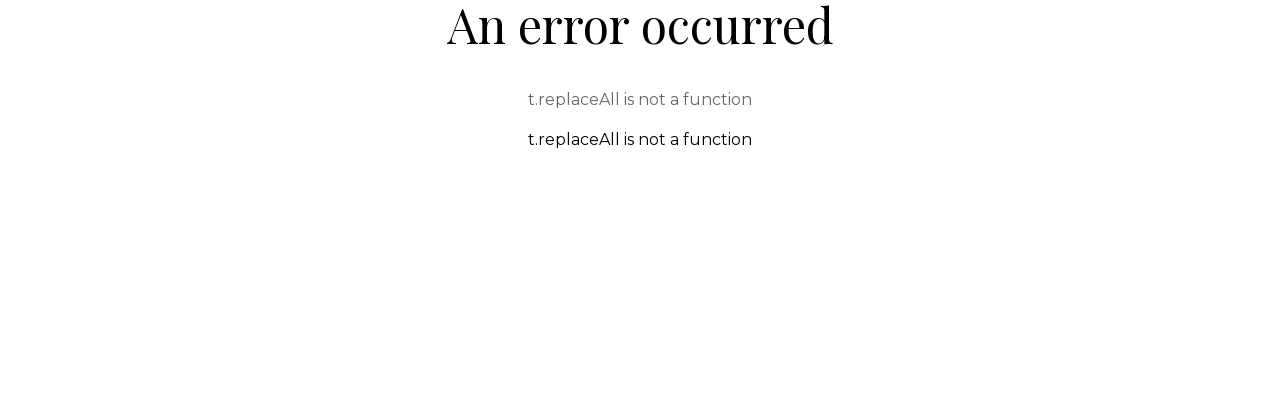

--- FILE ---
content_type: text/html; charset=utf-8
request_url: https://dk.dilling.com/kategori/born/undertoj
body_size: 44389
content:
<!DOCTYPE html><html lang="da-DK" class="__variable_60b42b __variable_f29552"><head><meta charSet="utf-8"/><meta name="viewport" content="width=device-width, initial-scale=1"/><link rel="preload" href="https://static.dilling.com/_next/static/media/904be59b21bd51cb-s.p.woff2" as="font" crossorigin="" type="font/woff2"/><link rel="preload" href="https://static.dilling.com/_next/static/media/eaead17c7dbfcd5d-s.p.woff2" as="font" crossorigin="" type="font/woff2"/><link rel="stylesheet" href="https://static.dilling.com/_next/static/css/dc413686022de75c.css" data-precedence="next"/><link rel="stylesheet" href="https://static.dilling.com/_next/static/css/cfbf0529a531225d.css" data-precedence="next"/><link rel="stylesheet" href="https://static.dilling.com/_next/static/css/ef0fd71ad43e90fe.css" data-precedence="next"/><link rel="stylesheet" href="https://static.dilling.com/_next/static/css/e4bcf3b9936c7135.css" data-precedence="next"/><link rel="preload" as="script" fetchPriority="low" href="https://static.dilling.com/_next/static/chunks/webpack-58d9b7ff7c29603b.js"/><script src="https://static.dilling.com/_next/static/chunks/4bd1b696-182b6b13bdad92e3.js" async=""></script><script src="https://static.dilling.com/_next/static/chunks/1255-2515ec02460e7abe.js" async=""></script><script src="https://static.dilling.com/_next/static/chunks/main-app-b7ac91ae224968d9.js" async=""></script><script src="https://static.dilling.com/_next/static/chunks/app/not-found-af87c30baad9bdba.js" async=""></script><script src="https://static.dilling.com/_next/static/chunks/f4e5f4e1-a4020b242f143884.js" async=""></script><script src="https://static.dilling.com/_next/static/chunks/0e5ce63c-89d2e8f366183be3.js" async=""></script><script src="https://static.dilling.com/_next/static/chunks/479ba886-6b82699e9b28c223.js" async=""></script><script src="https://static.dilling.com/_next/static/chunks/0e762574-71b9db79119d30d4.js" async=""></script><script src="https://static.dilling.com/_next/static/chunks/9c4e2130-2367e3fd5b720bce.js" async=""></script><script src="https://static.dilling.com/_next/static/chunks/370b0802-8e77e16dce04e442.js" async=""></script><script src="https://static.dilling.com/_next/static/chunks/578c2090-3956f777afc776be.js" async=""></script><script src="https://static.dilling.com/_next/static/chunks/3349-3c6cf0704d4c09db.js" async=""></script><script src="https://static.dilling.com/_next/static/chunks/2201-0c4d7465388a4c1d.js" async=""></script><script src="https://static.dilling.com/_next/static/chunks/4707-d36bdc75c3895369.js" async=""></script><script src="https://static.dilling.com/_next/static/chunks/6454-7d404c87d4834136.js" async=""></script><script src="https://static.dilling.com/_next/static/chunks/868-e2eb918338751fec.js" async=""></script><script src="https://static.dilling.com/_next/static/chunks/4766-f44f51f2fa3b5c53.js" async=""></script><script src="https://static.dilling.com/_next/static/chunks/1029-3ef9e7fa38612fae.js" async=""></script><script src="https://static.dilling.com/_next/static/chunks/4280-18a976ae3353bf20.js" async=""></script><script src="https://static.dilling.com/_next/static/chunks/5575-1337416ccf389713.js" async=""></script><script src="https://static.dilling.com/_next/static/chunks/6405-5fb905d3c45b9a36.js" async=""></script><script src="https://static.dilling.com/_next/static/chunks/6199-640106392b2c3121.js" async=""></script><script src="https://static.dilling.com/_next/static/chunks/9937-1473f079b63562d0.js" async=""></script><script src="https://static.dilling.com/_next/static/chunks/5815-3775f8e1eaab611f.js" async=""></script><script src="https://static.dilling.com/_next/static/chunks/2020-6b299e39f5e306e4.js" async=""></script><script src="https://static.dilling.com/_next/static/chunks/5302-0c15d34a3a56d9c7.js" async=""></script><script src="https://static.dilling.com/_next/static/chunks/8992-542ff6b8a36874c2.js" async=""></script><script src="https://static.dilling.com/_next/static/chunks/6351-4df3e26fcf23e7ee.js" async=""></script><script src="https://static.dilling.com/_next/static/chunks/2350-d54d95e784a2faad.js" async=""></script><script src="https://static.dilling.com/_next/static/chunks/854-9f5a017bb3d80096.js" async=""></script><script src="https://static.dilling.com/_next/static/chunks/5165-1cfbd7d0009e98b3.js" async=""></script><script src="https://static.dilling.com/_next/static/chunks/app/%5Blocale%5D/(mainLayout)/layout-99dfc7a7bf10530a.js" async=""></script><script src="https://static.dilling.com/_next/static/chunks/24-67e18215e79ef004.js" async=""></script><script src="https://static.dilling.com/_next/static/chunks/2473-6d2eb58755e0c57e.js" async=""></script><script src="https://static.dilling.com/_next/static/chunks/4-fc8e732e12ffb0ad.js" async=""></script><script src="https://static.dilling.com/_next/static/chunks/6270-6f911b9fafad2404.js" async=""></script><script src="https://static.dilling.com/_next/static/chunks/8582-54c5faf0b8e69e1e.js" async=""></script><script src="https://static.dilling.com/_next/static/chunks/675-d4c3b0fc03a41d7f.js" async=""></script><script src="https://static.dilling.com/_next/static/chunks/1964-f9a9bf36161aefd3.js" async=""></script><script src="https://static.dilling.com/_next/static/chunks/1929-d04294d8a4ee290e.js" async=""></script><script src="https://static.dilling.com/_next/static/chunks/5838-313cb0c7316b5374.js" async=""></script><script src="https://static.dilling.com/_next/static/chunks/9962-352e6fd4f204d365.js" async=""></script><script src="https://static.dilling.com/_next/static/chunks/app/%5Blocale%5D/(mainLayout)/category/%5B...slug%5D/page-57ee229c6fe0f01d.js" async=""></script><script src="https://static.dilling.com/_next/static/chunks/8371-a04a554394c5da01.js" async=""></script><script src="https://static.dilling.com/_next/static/chunks/6443-83cb99dc8fd91ded.js" async=""></script><script src="https://static.dilling.com/_next/static/chunks/app/%5Blocale%5D/layout-a71f462cd65b03c5.js" async=""></script><script src="https://static.dilling.com/_next/static/chunks/app/%5Blocale%5D/error-545c70ac5ec9e09f.js" async=""></script><link rel="preload" href="https://consent.cookiebot.com/uc.js" as="script"/><link rel="preload" href="//widget.trustpilot.com/bootstrap/v5/tp.widget.bootstrap.min.js" as="script"/><meta name="next-size-adjust" content=""/><title>Børneundertøj | Blødt &amp; hudvenligt i økologisk merinoul - Dilling</title><meta name="description" content="Undertøj. Køb fra kun 59.99 kr hos Dilling.  | Vi tilbyder 100 dages returret og hurtig levering."/><meta name="robots" content="index, follow"/><link rel="canonical" href="https://dk.dilling.com/kategori/born/undertoj"/><link rel="alternate" hrefLang="en-GB" href="https://uk.dilling.com/category/children/underwear"/><link rel="alternate" hrefLang="da-DK" href="https://dk.dilling.com/kategori/born/undertoj"/><link rel="alternate" hrefLang="sv-SE" href="https://www.dilling.se/kategori/barn/understall"/><link rel="alternate" hrefLang="nb-NO" href="https://no.dilling.com/kategori/barn/undertoy"/><link rel="alternate" hrefLang="de-DE" href="https://www.dilling.de/kategorie/kinder/unterwasche"/><link rel="alternate" hrefLang="fr-FR" href="https://www.dilling.fr/categorie/enfant/sous-vetement"/><link rel="alternate" hrefLang="fi-FI" href="https://www.dilling.fi/kategoria/lapset/alusvaatteet"/><link rel="alternate" hrefLang="nl-NL" href="https://www.dilling.nl/categorie/kinderen/ondergoed"/><link rel="alternate" hrefLang="de-CH" href="https://www.dilling.ch/kategorie/kinder/unterwasche"/><link rel="alternate" hrefLang="en-US" href="https://us.dilling.com/category/children/underwear"/><link rel="alternate" hrefLang="en" href="https://eu.dilling.com/category/children/underwear"/><link rel="alternate" hrefLang="pl-PL" href="https://www.dilling.pl/kategoria/dzieci/bielizna"/><link rel="alternate" hrefLang="x-default" href="https://eu.dilling.com/category/children/underwear"/><meta property="og:title" content="Undertøj"/><meta property="og:description" content="Undertøj. Køb fra kun 59.99 kr hos Dilling.  | Vi tilbyder 100 dages returret og hurtig levering."/><meta property="og:url" content="/kategori/born/undertoj"/><meta property="og:image" content="https://res.cloudinary.com/dilling/image/upload/w_1200,h_630,f_auto,c_fill,g_auto,q_auto:eco/Fallback%20images%2FOpen_Graph_fall_back.jpg"/><meta property="og:type" content="website"/><meta name="twitter:card" content="summary_large_image"/><meta name="twitter:title" content="Undertøj"/><meta name="twitter:description" content="Undertøj. Køb fra kun 59.99 kr hos Dilling.  | Vi tilbyder 100 dages returret og hurtig levering."/><meta name="twitter:image" content="https://res.cloudinary.com/dilling/image/upload/w_1200,h_630,f_auto,c_fill,g_auto,q_auto:eco/Fallback%20images%2FOpen_Graph_fall_back.jpg"/><link rel="icon" href="/favicon.ico" type="image/x-icon" sizes="48x48"/><script src="https://static.dilling.com/_next/static/chunks/polyfills-42372ed130431b0a.js" noModule=""></script></head><body><div hidden=""><!--$--><!--/$--></div><!--$!--><template data-dgst="BAILOUT_TO_CLIENT_SIDE_RENDERING"></template><!--/$--><noscript><iframe title="stape" src="https://t.dilling.com/ns.html?id=GTM-MNCRJFZ" height="0" width="0" style="display:none;visibility:hidden"></iframe></noscript><style nonce="my-nonce">
    #nprogress {
      pointer-events: none;
    }
    #nprogress .bar {
      background: #29D;
      position: fixed;
      z-index: 9999;
      top: 0;
      left: 0;
      width: 100%;
      height: 3px;
    }
    #nprogress .peg {
      display: block;
      position: absolute;
      right: 0px;
      width: 100px;
      height: 100%;
      box-shadow: 0 0 10px #29D, 0 0 5px #29D;
      opacity: 1;
      -webkit-transform: rotate(3deg) translate(0px, -4px);
      -ms-transform: rotate(3deg) translate(0px, -4px);
      transform: rotate(3deg) translate(0px, -4px);
    }
    #nprogress .spinner {
      display: block;
      position: fixed;
      z-index: 1031;
      top: 15px;
      right: 15px;
    }
    #nprogress .spinner-icon {
      width: 18px;
      height: 18px;
      box-sizing: border-box;
      border: solid 2px transparent;
      border-top-color: #29D;
      border-left-color: #29D;
      border-radius: 50%;
      -webkit-animation: nprogresss-spinner 400ms linear infinite;
      animation: nprogress-spinner 400ms linear infinite;
    }
    .nprogress-custom-parent {
      overflow: hidden;
      position: relative;
    }
    .nprogress-custom-parent #nprogress .spinner,
    .nprogress-custom-parent #nprogress .bar {
      position: absolute;
    }
    @-webkit-keyframes nprogress-spinner {
      0% {
        -webkit-transform: rotate(0deg);
      }
      100% {
        -webkit-transform: rotate(360deg);
      }
    }
    @keyframes nprogress-spinner {
      0% {
        transform: rotate(0deg);
      }
      100% {
        transform: rotate(360deg);
      }
    }
  </style><main><div class="relative h-10 overflow-x-clip bg-isabelline md:h-auto"><div class="block px-4 py-2 text-center"><div class="relative flex h-[22px] flex-col items-center justify-center text-balance lg:flex-row lg:justify-around"><div class="absolute w-full transition-opacity duration-700 ease-in-out lg:static lg:w-auto pointer-events-none opacity-0 md:pointer-events-auto lg:opacity-100"><div class="min-w-[342px]"><div class="trustpilot-widget" data-locale="da-DK" data-template-id="5419b6a8b0d04a076446a9ad" data-businessunit-id="60a658e90503de000178c428" data-style-height="24px" data-style-width="100%" data-theme="light" data-style-alignment="center"><a href="https://www.trustpilot.com/review/dk.dilling.com" class="no-underline text-black" target="_blank" rel="noopener noreferrer">Trustpilot</a></div></div></div><div class="absolute w-full transition-opacity duration-700 ease-in-out lg:static lg:w-auto opacity-100"><a class="transition-colors duration-175 no-underline focus:text-highlighted text-center text-sm text-inherit hover:text-highlighted hover:underline" href="/kundeservice">Kundeservice &amp; FAQ</a></div><div class="absolute w-full transition-opacity duration-700 ease-in-out lg:static lg:w-auto pointer-events-none opacity-0 md:pointer-events-auto lg:opacity-100"><a class="transition-colors duration-175 no-underline focus:text-highlighted text-center text-sm text-inherit hover:text-highlighted hover:underline" href="/kategori/merinould">Økologisk merinould til dig og din familie</a></div><div class="absolute w-full transition-opacity duration-700 ease-in-out lg:static lg:w-auto pointer-events-none opacity-0 md:pointer-events-auto lg:opacity-100"><a class="transition-colors duration-175 no-underline focus:text-highlighted text-center text-sm text-inherit hover:text-highlighted hover:underline" href="/betaling-levering">100 dages returnering</a></div></div></div></div><header class="header order-1 bg-white md:order-3 sticky top-0 z-20"><div class="mx-auto container 3xl:max-w-[2560px] max-w-full md:max-w-full lg:max-w-full xl:max-w-full px-4 md:px-8"><div class="grid grid-flow-col items-center gap-4 py-4 md:py-6"><div class="relative left-[10%] w-20 sm:w-36 md:left-0"><a class="text-text transition-colors duration-175 underline hover:text-highlighted focus:text-highlighted" href="/"><img alt="Dilling logo" format="auto" loading="lazy" width="140" height="28" decoding="async" data-nimg="1" class="object-cover" style="color:transparent" sizes="(max-width: 768px) 80px, 140px" srcSet="https://res.cloudinary.com/dilling/image/upload/c_limit,w_16/f_auto/q_auto/v1661435542/dilling_logo?_a=BAVAZGID0 16w, https://res.cloudinary.com/dilling/image/upload/c_limit,w_32/f_auto/q_auto/v1661435542/dilling_logo?_a=BAVAZGID0 32w, https://res.cloudinary.com/dilling/image/upload/c_limit,w_48/f_auto/q_auto/v1661435542/dilling_logo?_a=BAVAZGID0 48w, https://res.cloudinary.com/dilling/image/upload/c_limit,w_64/f_auto/q_auto/v1661435542/dilling_logo?_a=BAVAZGID0 64w, https://res.cloudinary.com/dilling/image/upload/c_limit,w_96/f_auto/q_auto/v1661435542/dilling_logo?_a=BAVAZGID0 96w, https://res.cloudinary.com/dilling/image/upload/c_limit,w_128/f_auto/q_auto/v1661435542/dilling_logo?_a=BAVAZGID0 128w, https://res.cloudinary.com/dilling/image/upload/c_limit,w_256/f_auto/q_auto/v1661435542/dilling_logo?_a=BAVAZGID0 256w, https://res.cloudinary.com/dilling/image/upload/c_limit,w_384/f_auto/q_auto/v1661435542/dilling_logo?_a=BAVAZGID0 384w, https://res.cloudinary.com/dilling/image/upload/c_limit,w_640/f_auto/q_auto/v1661435542/dilling_logo?_a=BAVAZGID0 640w, https://res.cloudinary.com/dilling/image/upload/c_limit,w_750/f_auto/q_auto/v1661435542/dilling_logo?_a=BAVAZGID0 750w, https://res.cloudinary.com/dilling/image/upload/c_limit,w_828/f_auto/q_auto/v1661435542/dilling_logo?_a=BAVAZGID0 828w, https://res.cloudinary.com/dilling/image/upload/c_limit,w_1080/f_auto/q_auto/v1661435542/dilling_logo?_a=BAVAZGID0 1080w, https://res.cloudinary.com/dilling/image/upload/c_limit,w_1200/f_auto/q_auto/v1661435542/dilling_logo?_a=BAVAZGID0 1200w, https://res.cloudinary.com/dilling/image/upload/c_limit,w_1920/f_auto/q_auto/v1661435542/dilling_logo?_a=BAVAZGID0 1920w, https://res.cloudinary.com/dilling/image/upload/c_limit,w_2048/f_auto/q_auto/v1661435542/dilling_logo?_a=BAVAZGID0 2048w, https://res.cloudinary.com/dilling/image/upload/c_limit,w_3840/f_auto/q_auto/v1661435542/dilling_logo?_a=BAVAZGID0 3840w" src="https://res.cloudinary.com/dilling/image/upload/c_limit,w_3840/f_auto/q_auto/v1661435542/dilling_logo?_a=BAVAZGID0"/></a></div><div class="col-start-1 lg:col-span-10 lg:col-start-2"><div class="hidden lg:block"><div class="invisible fixed left-0 mx-auto w-screen" aria-hidden="true"><div class="mx-auto container px-2 md:px-4 xl:max-w-screen-2xl"></div></div><nav aria-label="Main" data-orientation="horizontal" dir="ltr"><div style="position:relative"><ul data-orientation="horizontal" class="relative grid auto-cols-max grid-flow-col items-center gap-4" dir="ltr"><li class="mb-3 grid items-center lg:mb-0"><button id="radix-_R_ad9frqivb_-trigger-radix-_R_lqd9frqivb_" data-state="closed" aria-expanded="false" aria-controls="radix-_R_ad9frqivb_-content-radix-_R_lqd9frqivb_" class="group grid h-7 w-full cursor-pointer grid-flow-col items-center justify-between lg:hover:underline lg:focus-visible:underline data-[state=open]:mb-0" data-value="dame" data-radix-collection-item=""><h2 class="my-0 font-montserrat text-sm font-semibold text-text"><li class="mb-1 grid items-center lg:mb-0"><a class="text-text transition-colors duration-175 no-underline hover:underline focus:underline focus-visible:text-text focus-visible:underline hover:text-black focus:text-black active:text-black" data-radix-collection-item="" href="/kategori/dame"><p class="my-0 text-sm font-montserrat">Dame</p></a></li></h2> <svg xmlns="http://www.w3.org/2000/svg" width="24" height="24" viewBox="0 0 24 24" fill="none" stroke="currentColor" stroke-width="2" stroke-linecap="round" stroke-linejoin="round" class="lucide lucide-chevron-down relative top-[1px] ml-1 h-6 w-6 justify-self-end transition duration-200 group-data-[state=open]:rotate-180 lg:hidden" aria-hidden="true"><path d="m6 9 6 6 6-6"></path></svg></button></li><li class="mb-3 grid items-center lg:mb-0"><button id="radix-_R_ad9frqivb_-trigger-radix-_R_15qd9frqivb_" data-state="closed" aria-expanded="false" aria-controls="radix-_R_ad9frqivb_-content-radix-_R_15qd9frqivb_" class="group grid h-7 w-full cursor-pointer grid-flow-col items-center justify-between lg:hover:underline lg:focus-visible:underline data-[state=open]:mb-0" data-value="herre" data-radix-collection-item=""><h2 class="my-0 font-montserrat text-sm font-semibold text-text"><li class="mb-1 grid items-center lg:mb-0"><a class="text-text transition-colors duration-175 no-underline hover:underline focus:underline focus-visible:text-text focus-visible:underline hover:text-black focus:text-black active:text-black" data-radix-collection-item="" href="/kategori/herre"><p class="my-0 text-sm font-montserrat">Herre</p></a></li></h2> <svg xmlns="http://www.w3.org/2000/svg" width="24" height="24" viewBox="0 0 24 24" fill="none" stroke="currentColor" stroke-width="2" stroke-linecap="round" stroke-linejoin="round" class="lucide lucide-chevron-down relative top-[1px] ml-1 h-6 w-6 justify-self-end transition duration-200 group-data-[state=open]:rotate-180 lg:hidden" aria-hidden="true"><path d="m6 9 6 6 6-6"></path></svg></button></li><li class="mb-3 grid items-center lg:mb-0"><button id="radix-_R_ad9frqivb_-trigger-radix-_R_1lqd9frqivb_" data-state="closed" aria-expanded="false" aria-controls="radix-_R_ad9frqivb_-content-radix-_R_1lqd9frqivb_" class="group grid h-7 w-full cursor-pointer grid-flow-col items-center justify-between lg:hover:underline lg:focus-visible:underline data-[state=open]:mb-0" data-value="børn" data-radix-collection-item=""><h2 class="my-0 font-montserrat text-sm font-semibold text-text"><li class="mb-1 grid items-center lg:mb-0"><a class="text-text transition-colors duration-175 no-underline hover:underline focus:underline focus-visible:text-text focus-visible:underline hover:text-black focus:text-black active:text-black" data-radix-collection-item="" href="/kategori/born"><p class="my-0 text-sm font-montserrat">Børn</p></a></li></h2> <svg xmlns="http://www.w3.org/2000/svg" width="24" height="24" viewBox="0 0 24 24" fill="none" stroke="currentColor" stroke-width="2" stroke-linecap="round" stroke-linejoin="round" class="lucide lucide-chevron-down relative top-[1px] ml-1 h-6 w-6 justify-self-end transition duration-200 group-data-[state=open]:rotate-180 lg:hidden" aria-hidden="true"><path d="m6 9 6 6 6-6"></path></svg></button></li><li class="mb-3 grid items-center lg:mb-0"><button id="radix-_R_ad9frqivb_-trigger-radix-_R_25qd9frqivb_" data-state="closed" aria-expanded="false" aria-controls="radix-_R_ad9frqivb_-content-radix-_R_25qd9frqivb_" class="group grid h-7 w-full cursor-pointer grid-flow-col items-center justify-between lg:hover:underline lg:focus-visible:underline data-[state=open]:mb-0" data-value="baby" data-radix-collection-item=""><h2 class="my-0 font-montserrat text-sm font-semibold text-text"><li class="mb-1 grid items-center lg:mb-0"><a class="text-text transition-colors duration-175 no-underline hover:underline focus:underline focus-visible:text-text focus-visible:underline hover:text-black focus:text-black active:text-black" data-radix-collection-item="" href="/kategori/baby"><p class="my-0 text-sm font-montserrat">Baby</p></a></li></h2> <svg xmlns="http://www.w3.org/2000/svg" width="24" height="24" viewBox="0 0 24 24" fill="none" stroke="currentColor" stroke-width="2" stroke-linecap="round" stroke-linejoin="round" class="lucide lucide-chevron-down relative top-[1px] ml-1 h-6 w-6 justify-self-end transition duration-200 group-data-[state=open]:rotate-180 lg:hidden" aria-hidden="true"><path d="m6 9 6 6 6-6"></path></svg></button></li><li class="mb-3 grid items-center lg:mb-0"><button id="radix-_R_ad9frqivb_-trigger-radix-_R_2lqd9frqivb_" data-state="closed" aria-expanded="false" aria-controls="radix-_R_ad9frqivb_-content-radix-_R_2lqd9frqivb_" class="group grid h-7 w-full cursor-pointer grid-flow-col items-center justify-between lg:hover:underline lg:focus-visible:underline data-[state=open]:mb-0" data-value="merinould" data-radix-collection-item=""><h2 class="my-0 font-montserrat text-sm font-semibold text-text"><li class="mb-1 grid items-center lg:mb-0"><a class="text-text transition-colors duration-175 no-underline hover:underline focus:underline focus-visible:text-text focus-visible:underline hover:text-black focus:text-black active:text-black" data-radix-collection-item="" href="/kategori/merinould"><p class="my-0 text-sm font-montserrat">Merinould</p></a></li></h2> <svg xmlns="http://www.w3.org/2000/svg" width="24" height="24" viewBox="0 0 24 24" fill="none" stroke="currentColor" stroke-width="2" stroke-linecap="round" stroke-linejoin="round" class="lucide lucide-chevron-down relative top-[1px] ml-1 h-6 w-6 justify-self-end transition duration-200 group-data-[state=open]:rotate-180 lg:hidden" aria-hidden="true"><path d="m6 9 6 6 6-6"></path></svg></button></li><li class="mb-3 grid items-center lg:mb-0"><ul><li class="mb-1 grid items-center lg:mb-0"><a class="text-text transition-colors duration-175 no-underline hover:underline focus:underline focus-visible:text-text focus-visible:underline hover:text-black focus:text-black active:text-black" data-radix-collection-item="" href="/kategori/nyheder"><span class="font-montserra text-sm font-semibold" role="button" tabindex="0">Nyheder</span></a></li></ul></li><li class="mb-3 grid items-center lg:mb-0"><ul><li class="mb-1 grid items-center lg:mb-0"><a class="text-text transition-colors duration-175 no-underline hover:underline focus:underline focus-visible:text-text focus-visible:underline hover:text-black focus:text-black active:text-black" data-radix-collection-item="" href="/kategori/udsalg"><span class="font-montserra text-sm font-semibold" role="button" tabindex="0">Udsalg</span></a></li></ul></li><li class="mb-3 grid items-center lg:mb-0"><button id="radix-_R_ad9frqivb_-trigger-radix-_R_45qd9frqivb_" data-state="closed" aria-expanded="false" aria-controls="radix-_R_ad9frqivb_-content-radix-_R_45qd9frqivb_" class="group grid h-7 w-full cursor-pointer grid-flow-col items-center justify-between lg:hover:underline lg:focus-visible:underline data-[state=open]:mb-0" data-value="vores-dilling" data-radix-collection-item=""><h2 class="my-0 font-montserrat text-sm font-semibold text-text"><li class="mb-1 grid items-center lg:mb-0"><a class="text-text transition-colors duration-175 no-underline hover:underline focus:underline focus-visible:text-text focus-visible:underline hover:text-black focus:text-black active:text-black" data-radix-collection-item="" href="/vores-dilling"><p class="my-0 text-sm font-montserrat">Vores DILLING</p></a></li></h2> <svg xmlns="http://www.w3.org/2000/svg" width="24" height="24" viewBox="0 0 24 24" fill="none" stroke="currentColor" stroke-width="2" stroke-linecap="round" stroke-linejoin="round" class="lucide lucide-chevron-down relative top-[1px] ml-1 h-6 w-6 justify-self-end transition duration-200 group-data-[state=open]:rotate-180 lg:hidden" aria-hidden="true"><path d="m6 9 6 6 6-6"></path></svg></button></li></ul></div></nav></div></div><div class="grid-start-3 relative col-span-3 grid auto-cols-[25px] grid-flow-col items-center gap-4 justify-self-end"><!--$!--><template data-dgst="BAILOUT_TO_CLIENT_SIDE_RENDERING"></template><!--/$--><button type="button" aria-haspopup="dialog" aria-expanded="false" aria-controls="radix-_R_bd9frqivb_" data-state="closed" class="all-unset flex cursor-pointer items-center" aria-label="Open login modal"><svg xmlns="http://www.w3.org/2000/svg" xml:space="preserve" viewBox="0 0 28.3 28.3" class="h-[25px] fill-squant hover:fill-eagle"><path d="M14.2 15.1c3 0 5.1-4 5.1-6.7 0-2.8-2.3-5.1-5.1-5.1C11.3 3.3 9 5.6 9 8.4c0 2.7 2.2 6.7 5.2 6.7m-3.6-6.7c0-2 1.6-3.6 3.6-3.6s3.6 1.6 3.6 3.6c0 1.9-1.7 5.1-3.6 5.1s-3.6-3.1-3.6-5.1M26.1 24c-.5-1.3-3.1-7.9-6.2-8.6-1.9-.4-2.9.2-3.7.7-.6.4-1.1.7-2.1.7s-1.5-.3-2.1-.7c-.8-.5-1.8-1.1-3.7-.7-3.1.7-5.7 7.3-6.2 8.6l-.4 1.1h24.6zm-14.9-6.6c.7.5 1.5 1 2.9 1s2.2-.5 2.9-1 1.3-.8 2.5-.5c1.5.3 3.4 3.7 4.6 6.6h-20c1.2-2.9 3.1-6.2 4.6-6.6 1.3-.3 1.8.1 2.5.5" class="profile_component_svg__st30"></path></svg></button><button class="justify-center cursor-pointer text-center disabled:cursor-default text-base sm:text-sm border-none bg-transparent text-primary border-primary m-0 block p-0 hover:[&amp;&gt;svg&gt;path]:fill-highlighted" aria-label="Open wishlist"><svg xmlns="http://www.w3.org/2000/svg" data-name="Layer 1" viewBox="0 0 25.11 23.2" class="fill-squant" height="20" width="25"><path d="M23.2 2.1C21.9.7 20.2 0 18.4 0c-2.4 0-4.8 1.6-5.9 3.3C11.4 1.6 9.1 0 6.7 0 4.9 0 3.2.8 2 2.1.7 3.5 0 5.3 0 7.2s.7 3.7 2 5.1l10.6 10.9 10.6-10.9c1.2-1.3 1.9-3.1 1.9-5 .1-2-.6-3.8-1.9-5.2M12.6 20.8l-9.5-9.7c-1-1.1-1.5-2.5-1.5-4s.5-2.9 1.5-4c1-1 2.2-1.6 3.6-1.6 2.7 0 5.1 2.6 5.1 3.8 0 .4.4.8.8.8s.8-.2.8-.7c0-1.3 2.6-3.8 5.1-3.8 1.4 0 2.6.6 3.6 1.6 1 1.1 1.5 2.5 1.5 4s-.5 2.9-1.5 3.9z" class="favoriteoff_component_svg__cls-1" data-name="Layer 1"></path></svg></button><button type="button" aria-haspopup="dialog" aria-expanded="false" aria-controls="radix-_R_jd9frqivb_" data-state="closed" aria-label="Open mini basket" class="relative h-6 cursor-pointer border-none bg-none fill-squant stroke-squant stroke-[0.3] p-0 hover:fill-highlighted"><svg xmlns="http://www.w3.org/2000/svg" xml:space="preserve" viewBox="0 0 28.3 36.9" height="24" id="mini-basket"><path d="M19.6 11.9V8.1c0-2.2-2.4-4.7-5.4-4.7S8.8 5.9 8.8 8.1v3.8H1.2v21.8h25.9V11.9zm-10 5c.4 0 .8-.4.8-.8v-2.6H18v2.6c0 .4.4.8.8.8s.8-.4.8-.8v-2.6h6v18.6H2.8V13.5h6v2.6c0 .5.3.8.8.8m.8-5V8.1c0-1.4 1.8-3.1 3.8-3.1S18 6.7 18 8.1v3.8z" class="zcart_component_svg__st30"></path></svg></button></div></div></div></header><!--$!--><template data-dgst="BAILOUT_TO_CLIENT_SIDE_RENDERING"></template><!--/$--><!--$--><!--/$--><div class="mx-auto container 3xl:max-w-[2560px] sm:px-0 max-w-full md:max-w-full lg:max-w-full xl:max-w-full flex flex-col items-center gap-4 bg-plaster p-10 md:p-12"><h2 class="my-0 text-xl sm:text-2xl font-medium font-playfair">Få 10 % rabat på din første ordre</h2><div class="mb-6 mt-4 last:mb-0 [&amp;_a]:text-inherit"><p class="my-0 text-base mb-6" id="scrollletter" style="text-align:center;scroll-margin-top:150px">Når du tilmelder dig vores nyhedsbrev, sender vi dig en rabatkode. Samtidig får du nyheder og inspiration direkte i din indbakke.</p></div><button class="flex justify-center cursor-pointer text-center disabled:cursor-default text-base px-9 py-3 sm:text-sm bg-transparent border-solid border disabled:border-disabled disabled:text-disabled hover:bg-darkHover/10 text-primary border-primary font-bold" disabled=""> Tilmeld</button><div class="text-center"><p class="my-0 text-xs">Accepter marketingcookies for at tilmelde dig nyhedsbrevet</p><p class="my-0 text-xs">Ret dine præferencer <button class="pointer underline">her</button></p></div></div><footer class="bg-isabelline"><div class="mx-auto container 3xl:max-w-[2560px] max-w-full md:max-w-full lg:max-w-full xl:max-w-full px-4 md:px-8 pb-4 pt-10 sm:gap-10 md:grid md:gap-10 md:pb-10"><div class="my-5"><img alt="Dilling logo" format="auto" loading="lazy" width="150" height="75" decoding="async" data-nimg="1" class="object-cover" style="color:transparent" sizes="(max-width: 768px) 100vw, 50vw" srcSet="https://res.cloudinary.com/dilling/image/upload/c_limit,w_384/f_auto/q_auto/v1661435542/dilling_logo?_a=BAVAZGID0 384w, https://res.cloudinary.com/dilling/image/upload/c_limit,w_640/f_auto/q_auto/v1661435542/dilling_logo?_a=BAVAZGID0 640w, https://res.cloudinary.com/dilling/image/upload/c_limit,w_750/f_auto/q_auto/v1661435542/dilling_logo?_a=BAVAZGID0 750w, https://res.cloudinary.com/dilling/image/upload/c_limit,w_828/f_auto/q_auto/v1661435542/dilling_logo?_a=BAVAZGID0 828w, https://res.cloudinary.com/dilling/image/upload/c_limit,w_1080/f_auto/q_auto/v1661435542/dilling_logo?_a=BAVAZGID0 1080w, https://res.cloudinary.com/dilling/image/upload/c_limit,w_1200/f_auto/q_auto/v1661435542/dilling_logo?_a=BAVAZGID0 1200w, https://res.cloudinary.com/dilling/image/upload/c_limit,w_1920/f_auto/q_auto/v1661435542/dilling_logo?_a=BAVAZGID0 1920w, https://res.cloudinary.com/dilling/image/upload/c_limit,w_2048/f_auto/q_auto/v1661435542/dilling_logo?_a=BAVAZGID0 2048w, https://res.cloudinary.com/dilling/image/upload/c_limit,w_3840/f_auto/q_auto/v1661435542/dilling_logo?_a=BAVAZGID0 3840w" src="https://res.cloudinary.com/dilling/image/upload/c_limit,w_3840/f_auto/q_auto/v1661435542/dilling_logo?_a=BAVAZGID0"/></div><div class="divide-y divide-gray-300 border-gray-300 sm:gap-[60px_24px] md:grid md:grid-cols-12 md:divide-y-0"><div class="col-span-12 sm:col-span-6 md:col-span-4 lg:col-span-3"><div><h2 class="my-0 font-montserrat mb-3 text-lg font-semibold">Vores DILLING</h2><ul class="list-none flex flex-col gap-4 pb-4"><li class=""><a class="text-text transition-colors duration-175 no-underline hover:text-highlighted focus:text-highlighted" href="/tanken-bag-dilling">Tanken bag DILLING</a></li><li class=""><a class="text-text transition-colors duration-175 no-underline hover:text-highlighted focus:text-highlighted" href="/vores-loefte-til-dig">Vores løfte til dig</a></li><li class=""><a class="text-text transition-colors duration-175 no-underline hover:text-highlighted focus:text-highlighted" href="/vores-merinould">Vores merinould</a></li><li class=""><a class="text-text transition-colors duration-175 no-underline hover:text-highlighted focus:text-highlighted" href="/vores-farveri">Vores farveri</a></li><li class=""><a class="text-text transition-colors duration-175 no-underline hover:text-highlighted focus:text-highlighted" href="/vores-tilskaereri">Vores tilskæreri</a></li><li class=""><a class="text-text transition-colors duration-175 no-underline hover:text-highlighted focus:text-highlighted" href="/vores-systue">Vores systue</a></li><li class=""><a class="text-text transition-colors duration-175 no-underline hover:text-highlighted focus:text-highlighted" href="/vores-medarbejdere">Vores medarbejdere</a></li></ul></div></div><div class="col-span-12 sm:col-span-6 md:col-span-4 lg:col-span-3"><div><h2 class="my-0 font-montserrat mb-3 text-lg font-semibold">Ordrer hos DILLING</h2><ul class="list-none flex flex-col gap-4 pb-4"><li class=""><a class="text-text transition-colors duration-175 no-underline hover:text-highlighted focus:text-highlighted" href="/retur">Returportal</a></li><li class=""><a class="text-text transition-colors duration-175 no-underline hover:text-highlighted focus:text-highlighted" href="/betaling-levering">Betaling - Levering - Returnering</a></li><li class=""><a class="text-text transition-colors duration-175 no-underline hover:text-highlighted focus:text-highlighted" href="/rabatter-og-rabatkoder">Rabatter og rabatkoder</a></li><li class=""><a class="text-text transition-colors duration-175 no-underline hover:text-highlighted focus:text-highlighted" href="/handelsbetingelser">Handelsbetingelser</a></li></ul></div></div><div class="col-span-12 sm:col-span-6 md:col-span-4 lg:col-span-3"><div><h2 class="my-0 font-montserrat mb-3 text-lg font-semibold">Informationer</h2><ul class="list-none flex flex-col gap-4 pb-4"><li class=""><a class="text-text transition-colors duration-175 no-underline hover:text-highlighted focus:text-highlighted" href="/kundeservice">Kundeservice &amp; FAQ</a></li><li class=""><a class="text-text transition-colors duration-175 no-underline hover:text-highlighted focus:text-highlighted" href="/arrangement-hos-dilling">Arrangement hos DILLING</a></li><li class=""><a class="text-text transition-colors duration-175 no-underline hover:text-highlighted focus:text-highlighted" href="/job-hos-dilling">Job hos DILLING</a></li><li class=""><a class="text-text transition-colors duration-175 no-underline hover:text-highlighted focus:text-highlighted" href="/privatlivspolitik">Privatlivspolitik</a></li><li class=""><a class="text-text transition-colors duration-175 no-underline hover:text-highlighted focus:text-highlighted" href="/cookiepolitik">Cookiepolitik</a></li><li class=""><a class="text-text transition-colors duration-175 no-underline hover:text-highlighted focus:text-highlighted" href="/esg">ESG</a></li></ul></div></div><div class="col-span-12 sm:col-span-6 md:col-span-4 lg:col-span-3"><div><h2 class="my-0 font-montserrat mb-3 text-lg font-semibold">Artikler</h2><ul class="list-none flex flex-col gap-4 pb-4"><li class=""><a class="text-text transition-colors duration-175 no-underline hover:text-highlighted focus:text-highlighted" href="/vaskevejledning">Vaskevejledning</a></li><li class=""><a class="text-text transition-colors duration-175 no-underline hover:text-highlighted focus:text-highlighted" href="/reparationsguide">Reparationsguide</a></li><li class=""><a class="text-text transition-colors duration-175 no-underline hover:text-highlighted focus:text-highlighted" href="/merinouldguide">Merinouldguide</a></li></ul></div></div><div class="col-span-12 sm:col-span-6 md:col-span-4 lg:col-span-3"><div><h2 class="my-0 font-montserrat mb-3 text-lg font-semibold">Bomuld</h2><ul class="list-none flex flex-col gap-4"><li class=""><a class="text-text transition-colors duration-175 no-underline hover:text-highlighted focus:text-highlighted" href="/kategori/bomuldsundertoj/dame">Dame</a></li><li class=""><a class="text-text transition-colors duration-175 no-underline hover:text-highlighted focus:text-highlighted" href="/kategori/bomuldsundertoj/herre">Herre</a></li><li class=""><a class="text-text transition-colors duration-175 no-underline hover:text-highlighted focus:text-highlighted" href="/kategori/bomuldsundertoj/born">Børn</a></li><li class=""><a class="text-text transition-colors duration-175 no-underline hover:text-highlighted focus:text-highlighted" href="/kategori/bomuldsundertoj/baby">Baby</a></li></ul></div></div><div class="col-span-12 sm:col-span-6 md:col-span-4 lg:col-span-3"><div><h2 class="my-0 font-montserrat mb-3 text-lg font-semibold">Uldundertrøjer</h2><ul class="list-none flex flex-col gap-4"><li class=""><a class="text-text transition-colors duration-175 no-underline hover:text-highlighted focus:text-highlighted" href="/kategori/uldundertrojer/dame">Dame</a></li><li class=""><a class="text-text transition-colors duration-175 no-underline hover:text-highlighted focus:text-highlighted" href="/kategori/uldundertrojer/herre">Herre</a></li><li class=""><a class="text-text transition-colors duration-175 no-underline hover:text-highlighted focus:text-highlighted" href="/kategori/uldundertrojer/born">Børn</a></li><li class=""><a class="text-text transition-colors duration-175 no-underline hover:text-highlighted focus:text-highlighted" href="/kategori/uldundertrojer/baby">Baby</a></li></ul></div></div><div class="col-span-12 sm:col-span-6 md:col-span-4 lg:col-span-3"><div><h2 class="my-0 font-montserrat mb-3 text-lg font-semibold">Uldleggings</h2><ul class="list-none flex flex-col gap-4"><li class=""><a class="text-text transition-colors duration-175 no-underline hover:text-highlighted focus:text-highlighted" href="/kategori/merino-leggings/dame">Dame</a></li><li class=""><a class="text-text transition-colors duration-175 no-underline hover:text-highlighted focus:text-highlighted" href="/kategori/merino-leggings/herre">Herre</a></li><li class=""><a class="text-text transition-colors duration-175 no-underline hover:text-highlighted focus:text-highlighted" href="/kategori/merino-leggings/born">Børn</a></li><li class=""><a class="text-text transition-colors duration-175 no-underline hover:text-highlighted focus:text-highlighted" href="/kategori/merino-leggings/baby">Baby</a></li></ul></div></div><div class="col-span-12 sm:col-span-6 md:col-span-4 lg:col-span-3"><div><h2 class="my-0 font-montserrat mb-3 text-lg font-semibold">Uldunderbukser</h2><ul class="list-none flex flex-col gap-4"><li class=""><a class="text-text transition-colors duration-175 no-underline hover:text-highlighted focus:text-highlighted" href="/kategori/uldunderbukser/dame">Dame</a></li><li class=""><a class="text-text transition-colors duration-175 no-underline hover:text-highlighted focus:text-highlighted" href="/kategori/uldunderbukser/herre">Herre</a></li><li class=""><a class="text-text transition-colors duration-175 no-underline hover:text-highlighted focus:text-highlighted" href="/kategori/uldunderbukser/born">Børn</a></li><li class=""><a class="text-text transition-colors duration-175 no-underline hover:text-highlighted focus:text-highlighted" href="/kategori/uldunderbukser/baby">Baby</a></li></ul></div></div></div><div><div class="hidden px-12 pt-12 md:block"><div class="mb-6 mt-4 last:mb-0 [&amp;_a]:text-inherit"><p class="my-0 text-base mb-6" style="text-align:center">DILLING er en dansk familievirksomhed med lange traditioner inden for fremstilling af økologisk uldtøj, der holder dig varm – inderst til yderst. Vi producerer i dag økologisk tøj i ren merinould og bomuld til hele familien med fjerde generation, Morten Dilling, ved roret. Produkterne kan købes til fordelagtige priser, fordi du handler direkte hos producenten.</p><p class="my-0 text-base mb-6" style="text-align:center"> </p><p class="my-0 text-base mb-6" style="text-align:center">På webshoppen finder du blødt, åndbart og allergivenligt tøj i naturmaterialer, der er uden skadelig kemi og produceret inden for Europas grænser under gode arbejdsforhold. Langt de fleste af produkterne er svanemærkede og skånsomt farvet på DILLINGs eget farveri i Danmark.</p><p class="my-0 text-base mb-6" style="text-align:center"> </p><p class="my-0 text-base mb-6" style="text-align:center">Du finder DILLINGs produkter på følgende webshops: <a class="text-text transition-colors duration-175 underline hover:text-highlighted focus:text-highlighted" href="https://uk.dilling.com/" rel="noopener noreferrer" target="_self">uk.dilling.com</a>, <a class="text-text transition-colors duration-175 underline hover:text-highlighted focus:text-highlighted" href="https://www.dilling.de/" rel="noopener noreferrer" target="_self">dilling.de</a>, <a class="text-text transition-colors duration-175 underline hover:text-highlighted focus:text-highlighted" href="https://www.dilling.se/" rel="noopener noreferrer" target="_self">dilling.se</a>, <a class="text-text transition-colors duration-175 underline hover:text-highlighted focus:text-highlighted" href="https://www.dilling.nl/" rel="noopener noreferrer" target="_self">dilling.nl</a>, <a class="text-text transition-colors duration-175 underline hover:text-highlighted focus:text-highlighted" href="https://www.dilling.fi/" rel="noopener noreferrer" target="_self">dilling.fi</a>, <a class="text-text transition-colors duration-175 underline hover:text-highlighted focus:text-highlighted" href="https://www.dilling.fr/" rel="noopener noreferrer" target="_self">dilling.fr</a>, <a class="text-text transition-colors duration-175 underline hover:text-highlighted focus:text-highlighted" href="https://no.dilling.com/" rel="noopener noreferrer" target="_self">no.dilling.com,</a> <a class="text-text transition-colors duration-175 underline hover:text-highlighted focus:text-highlighted" href="https://www.dilling.ch/" rel="noopener noreferrer" target="_self">dilling.ch,</a> <a class="text-text transition-colors duration-175 underline hover:text-highlighted focus:text-highlighted" href="https://us.dilling.com/" rel="noopener noreferrer" target="_self">us.dilling.com,</a> <a class="text-text transition-colors duration-175 underline hover:text-highlighted focus:text-highlighted" href="https://eu.dilling.com/" rel="noopener noreferrer" target="_self">eu.dilling.com</a>, <a class="text-text transition-colors duration-175 underline hover:text-highlighted focus:text-highlighted" href="https://www.dilling.pl/" rel="noopener noreferrer" target="_self">dilling.pl.</a></p><p class="my-0 text-base mb-6" style="text-align:center">DILLING A/S<br/>Sundsvej 62, 7400 Herning<br/>CVR: 21871583<br/><a class="text-text transition-colors duration-175 underline hover:text-highlighted focus:text-highlighted" href="mailto:service@dilling.com" rel="noopener noreferrer" target="_self">service@dilling.com</a><br/>+45 97 12 05 88</p></div></div><div class="flex flex-col items-center justify-center gap-4 pb-4 sm:flex-row"><a class="text-text transition-colors duration-175 no-underline hover:text-highlighted focus:text-highlighted" href="https://dk.trustpilot.com/review/dk.dilling.com" rel="noopener noreferrer" target="_blank" title="Trustpilot"><img alt="Trustpilot" title="Trustpilot" loading="lazy" width="169" height="45" decoding="async" data-nimg="1" style="color:transparent" src="https://res.cloudinary.com/dilling/image/upload/v1750144797/Logos/trustpilot.svg"/></a><a class="text-text transition-colors duration-175 no-underline hover:text-highlighted focus:text-highlighted" href="https://certifikat.emaerket.dk/dk.dilling.com" rel="noopener noreferrer" target="_blank" title="e-mærket"><img alt="e-mærket" title="e-mærket" loading="lazy" width="169" height="45" decoding="async" data-nimg="1" style="color:transparent" src="https://res.cloudinary.com/dilling/image/upload/v1750144797/Logos/e-maerket.svg"/></a></div></div></div></footer></main><script src="https://static.dilling.com/_next/static/chunks/webpack-58d9b7ff7c29603b.js" id="_R_" async=""></script><script>(self.__next_f=self.__next_f||[]).push([0])</script><script>self.__next_f.push([1,"1:\"$Sreact.fragment\"\n2:I[9766,[],\"\"]\n3:I[98924,[],\"\"]\n4:I[33486,[\"4345\",\"static/chunks/app/not-found-af87c30baad9bdba.js\"],\"default\"]\n8:I[24431,[],\"OutletBoundary\"]\na:I[15278,[],\"AsyncMetadataOutlet\"]\nc:I[24431,[],\"ViewportBoundary\"]\ne:I[24431,[],\"MetadataBoundary\"]\nf:\"$Sreact.suspense\"\n11:I[57150,[],\"\"]\n:HL[\"https://static.dilling.com/_next/static/media/904be59b21bd51cb-s.p.woff2\",\"font\",{\"crossOrigin\":\"\",\"type\":\"font/woff2\"}]\n:HL[\"https://static.dilling.com/_next/static/media/eaead17c7dbfcd5d-s.p.woff2\",\"font\",{\"crossOrigin\":\"\",\"type\":\"font/woff2\"}]\n:HL[\"https://static.dilling.com/_next/static/css/dc413686022de75c.css\",\"style\"]\n:HL[\"https://static.dilling.com/_next/static/css/cfbf0529a531225d.css\",\"style\"]\n:HL[\"https://static.dilling.com/_next/static/css/ef0fd71ad43e90fe.css\",\"style\"]\n:HL[\"https://static.dilling.com/_next/static/css/e4bcf3b9936c7135.css\",\"style\"]\n"])</script><script>self.__next_f.push([1,"0:{\"P\":null,\"b\":\"uwJ9dZw5yzgDXdIaZ8Ug7\",\"p\":\"https://static.dilling.com\",\"c\":[\"\",\"da-DK\",\"category\",\"born\",\"undertoj\"],\"i\":false,\"f\":[[[\"\",{\"children\":[[\"locale\",\"da-DK\",\"d\"],{\"children\":[\"(mainLayout)\",{\"children\":[\"category\",{\"children\":[[\"slug\",\"born/undertoj\",\"c\"],{\"children\":[\"__PAGE__\",{}]}]}]}]}]},\"$undefined\",\"$undefined\",true],[\"\",[\"$\",\"$1\",\"c\",{\"children\":[null,[\"$\",\"$L2\",null,{\"parallelRouterKey\":\"children\",\"error\":\"$undefined\",\"errorStyles\":\"$undefined\",\"errorScripts\":\"$undefined\",\"template\":[\"$\",\"$L3\",null,{}],\"templateStyles\":\"$undefined\",\"templateScripts\":\"$undefined\",\"notFound\":[[\"$\",\"$L4\",null,{}],[]],\"forbidden\":\"$undefined\",\"unauthorized\":\"$undefined\"}]]}],{\"children\":[[\"locale\",\"da-DK\",\"d\"],[\"$\",\"$1\",\"c\",{\"children\":[[[\"$\",\"link\",\"0\",{\"rel\":\"stylesheet\",\"href\":\"https://static.dilling.com/_next/static/css/dc413686022de75c.css\",\"precedence\":\"next\",\"crossOrigin\":\"$undefined\",\"nonce\":\"$undefined\"}],[\"$\",\"link\",\"1\",{\"rel\":\"stylesheet\",\"href\":\"https://static.dilling.com/_next/static/css/cfbf0529a531225d.css\",\"precedence\":\"next\",\"crossOrigin\":\"$undefined\",\"nonce\":\"$undefined\"}]],\"$L5\"]}],{\"children\":[\"(mainLayout)\",[\"$\",\"$1\",\"c\",{\"children\":[null,\"$L6\"]}],{\"children\":[\"category\",[\"$\",\"$1\",\"c\",{\"children\":[null,[\"$\",\"$L2\",null,{\"parallelRouterKey\":\"children\",\"error\":\"$undefined\",\"errorStyles\":\"$undefined\",\"errorScripts\":\"$undefined\",\"template\":[\"$\",\"$L3\",null,{}],\"templateStyles\":\"$undefined\",\"templateScripts\":\"$undefined\",\"notFound\":\"$undefined\",\"forbidden\":\"$undefined\",\"unauthorized\":\"$undefined\"}]]}],{\"children\":[[\"slug\",\"born/undertoj\",\"c\"],[\"$\",\"$1\",\"c\",{\"children\":[null,[\"$\",\"$L2\",null,{\"parallelRouterKey\":\"children\",\"error\":\"$undefined\",\"errorStyles\":\"$undefined\",\"errorScripts\":\"$undefined\",\"template\":[\"$\",\"$L3\",null,{}],\"templateStyles\":\"$undefined\",\"templateScripts\":\"$undefined\",\"notFound\":\"$undefined\",\"forbidden\":\"$undefined\",\"unauthorized\":\"$undefined\"}]]}],{\"children\":[\"__PAGE__\",[\"$\",\"$1\",\"c\",{\"children\":[\"$L7\",[[\"$\",\"link\",\"0\",{\"rel\":\"stylesheet\",\"href\":\"https://static.dilling.com/_next/static/css/ef0fd71ad43e90fe.css\",\"precedence\":\"next\",\"crossOrigin\":\"$undefined\",\"nonce\":\"$undefined\"}],[\"$\",\"link\",\"1\",{\"rel\":\"stylesheet\",\"href\":\"https://static.dilling.com/_next/static/css/e4bcf3b9936c7135.css\",\"precedence\":\"next\",\"crossOrigin\":\"$undefined\",\"nonce\":\"$undefined\"}]],[\"$\",\"$L8\",null,{\"children\":[\"$L9\",[\"$\",\"$La\",null,{\"promise\":\"$@b\"}]]}]]}],{},null,false]},null,false]},null,false]},null,false]},null,false]},null,false],[\"$\",\"$1\",\"h\",{\"children\":[null,[[\"$\",\"$Lc\",null,{\"children\":\"$Ld\"}],[\"$\",\"meta\",null,{\"name\":\"next-size-adjust\",\"content\":\"\"}]],[\"$\",\"$Le\",null,{\"children\":[\"$\",\"div\",null,{\"hidden\":true,\"children\":[\"$\",\"$f\",null,{\"fallback\":null,\"children\":\"$L10\"}]}]}]]}],false]],\"m\":\"$undefined\",\"G\":[\"$11\",[]],\"s\":false,\"S\":true}\n"])</script><script>self.__next_f.push([1,"12:I[53892,[\"5171\",\"static/chunks/f4e5f4e1-a4020b242f143884.js\",\"5105\",\"static/chunks/0e5ce63c-89d2e8f366183be3.js\",\"3380\",\"static/chunks/479ba886-6b82699e9b28c223.js\",\"8087\",\"static/chunks/0e762574-71b9db79119d30d4.js\",\"512\",\"static/chunks/9c4e2130-2367e3fd5b720bce.js\",\"8429\",\"static/chunks/370b0802-8e77e16dce04e442.js\",\"7949\",\"static/chunks/578c2090-3956f777afc776be.js\",\"3349\",\"static/chunks/3349-3c6cf0704d4c09db.js\",\"2201\",\"static/chunks/2201-0c4d7465388a4c1d.js\",\"4707\",\"static/chunks/4707-d36bdc75c3895369.js\",\"6454\",\"static/chunks/6454-7d404c87d4834136.js\",\"868\",\"static/chunks/868-e2eb918338751fec.js\",\"4766\",\"static/chunks/4766-f44f51f2fa3b5c53.js\",\"1029\",\"static/chunks/1029-3ef9e7fa38612fae.js\",\"4280\",\"static/chunks/4280-18a976ae3353bf20.js\",\"5575\",\"static/chunks/5575-1337416ccf389713.js\",\"6405\",\"static/chunks/6405-5fb905d3c45b9a36.js\",\"6199\",\"static/chunks/6199-640106392b2c3121.js\",\"9937\",\"static/chunks/9937-1473f079b63562d0.js\",\"5815\",\"static/chunks/5815-3775f8e1eaab611f.js\",\"2020\",\"static/chunks/2020-6b299e39f5e306e4.js\",\"5302\",\"static/chunks/5302-0c15d34a3a56d9c7.js\",\"8992\",\"static/chunks/8992-542ff6b8a36874c2.js\",\"6351\",\"static/chunks/6351-4df3e26fcf23e7ee.js\",\"2350\",\"static/chunks/2350-d54d95e784a2faad.js\",\"854\",\"static/chunks/854-9f5a017bb3d80096.js\",\"5165\",\"static/chunks/5165-1cfbd7d0009e98b3.js\",\"631\",\"static/chunks/app/%5Blocale%5D/(mainLayout)/layout-99dfc7a7bf10530a.js\"],\"default\"]\n"])</script><script>self.__next_f.push([1,"13:I[56608,[\"5171\",\"static/chunks/f4e5f4e1-a4020b242f143884.js\",\"5105\",\"static/chunks/0e5ce63c-89d2e8f366183be3.js\",\"3380\",\"static/chunks/479ba886-6b82699e9b28c223.js\",\"8087\",\"static/chunks/0e762574-71b9db79119d30d4.js\",\"512\",\"static/chunks/9c4e2130-2367e3fd5b720bce.js\",\"8429\",\"static/chunks/370b0802-8e77e16dce04e442.js\",\"7949\",\"static/chunks/578c2090-3956f777afc776be.js\",\"3349\",\"static/chunks/3349-3c6cf0704d4c09db.js\",\"2201\",\"static/chunks/2201-0c4d7465388a4c1d.js\",\"4707\",\"static/chunks/4707-d36bdc75c3895369.js\",\"6454\",\"static/chunks/6454-7d404c87d4834136.js\",\"868\",\"static/chunks/868-e2eb918338751fec.js\",\"4766\",\"static/chunks/4766-f44f51f2fa3b5c53.js\",\"1029\",\"static/chunks/1029-3ef9e7fa38612fae.js\",\"4280\",\"static/chunks/4280-18a976ae3353bf20.js\",\"5575\",\"static/chunks/5575-1337416ccf389713.js\",\"6405\",\"static/chunks/6405-5fb905d3c45b9a36.js\",\"6199\",\"static/chunks/6199-640106392b2c3121.js\",\"9937\",\"static/chunks/9937-1473f079b63562d0.js\",\"5815\",\"static/chunks/5815-3775f8e1eaab611f.js\",\"2020\",\"static/chunks/2020-6b299e39f5e306e4.js\",\"5302\",\"static/chunks/5302-0c15d34a3a56d9c7.js\",\"8992\",\"static/chunks/8992-542ff6b8a36874c2.js\",\"6351\",\"static/chunks/6351-4df3e26fcf23e7ee.js\",\"2350\",\"static/chunks/2350-d54d95e784a2faad.js\",\"854\",\"static/chunks/854-9f5a017bb3d80096.js\",\"5165\",\"static/chunks/5165-1cfbd7d0009e98b3.js\",\"631\",\"static/chunks/app/%5Blocale%5D/(mainLayout)/layout-99dfc7a7bf10530a.js\"],\"Header\"]\n"])</script><script>self.__next_f.push([1,"15:I[31176,[\"5171\",\"static/chunks/f4e5f4e1-a4020b242f143884.js\",\"5105\",\"static/chunks/0e5ce63c-89d2e8f366183be3.js\",\"3380\",\"static/chunks/479ba886-6b82699e9b28c223.js\",\"8087\",\"static/chunks/0e762574-71b9db79119d30d4.js\",\"512\",\"static/chunks/9c4e2130-2367e3fd5b720bce.js\",\"8429\",\"static/chunks/370b0802-8e77e16dce04e442.js\",\"7949\",\"static/chunks/578c2090-3956f777afc776be.js\",\"3349\",\"static/chunks/3349-3c6cf0704d4c09db.js\",\"2201\",\"static/chunks/2201-0c4d7465388a4c1d.js\",\"4707\",\"static/chunks/4707-d36bdc75c3895369.js\",\"6454\",\"static/chunks/6454-7d404c87d4834136.js\",\"868\",\"static/chunks/868-e2eb918338751fec.js\",\"4766\",\"static/chunks/4766-f44f51f2fa3b5c53.js\",\"1029\",\"static/chunks/1029-3ef9e7fa38612fae.js\",\"4280\",\"static/chunks/4280-18a976ae3353bf20.js\",\"5575\",\"static/chunks/5575-1337416ccf389713.js\",\"6405\",\"static/chunks/6405-5fb905d3c45b9a36.js\",\"6199\",\"static/chunks/6199-640106392b2c3121.js\",\"9937\",\"static/chunks/9937-1473f079b63562d0.js\",\"5815\",\"static/chunks/5815-3775f8e1eaab611f.js\",\"2020\",\"static/chunks/2020-6b299e39f5e306e4.js\",\"5302\",\"static/chunks/5302-0c15d34a3a56d9c7.js\",\"8992\",\"static/chunks/8992-542ff6b8a36874c2.js\",\"6351\",\"static/chunks/6351-4df3e26fcf23e7ee.js\",\"2350\",\"static/chunks/2350-d54d95e784a2faad.js\",\"854\",\"static/chunks/854-9f5a017bb3d80096.js\",\"5165\",\"static/chunks/5165-1cfbd7d0009e98b3.js\",\"631\",\"static/chunks/app/%5Blocale%5D/(mainLayout)/layout-99dfc7a7bf10530a.js\"],\"Newsletter\"]\n"])</script><script>self.__next_f.push([1,"16:I[48777,[\"5171\",\"static/chunks/f4e5f4e1-a4020b242f143884.js\",\"5105\",\"static/chunks/0e5ce63c-89d2e8f366183be3.js\",\"3380\",\"static/chunks/479ba886-6b82699e9b28c223.js\",\"8087\",\"static/chunks/0e762574-71b9db79119d30d4.js\",\"512\",\"static/chunks/9c4e2130-2367e3fd5b720bce.js\",\"8429\",\"static/chunks/370b0802-8e77e16dce04e442.js\",\"7949\",\"static/chunks/578c2090-3956f777afc776be.js\",\"3349\",\"static/chunks/3349-3c6cf0704d4c09db.js\",\"2201\",\"static/chunks/2201-0c4d7465388a4c1d.js\",\"4707\",\"static/chunks/4707-d36bdc75c3895369.js\",\"6454\",\"static/chunks/6454-7d404c87d4834136.js\",\"868\",\"static/chunks/868-e2eb918338751fec.js\",\"4766\",\"static/chunks/4766-f44f51f2fa3b5c53.js\",\"1029\",\"static/chunks/1029-3ef9e7fa38612fae.js\",\"4280\",\"static/chunks/4280-18a976ae3353bf20.js\",\"5575\",\"static/chunks/5575-1337416ccf389713.js\",\"6405\",\"static/chunks/6405-5fb905d3c45b9a36.js\",\"6199\",\"static/chunks/6199-640106392b2c3121.js\",\"9937\",\"static/chunks/9937-1473f079b63562d0.js\",\"5815\",\"static/chunks/5815-3775f8e1eaab611f.js\",\"2020\",\"static/chunks/2020-6b299e39f5e306e4.js\",\"5302\",\"static/chunks/5302-0c15d34a3a56d9c7.js\",\"8992\",\"static/chunks/8992-542ff6b8a36874c2.js\",\"6351\",\"static/chunks/6351-4df3e26fcf23e7ee.js\",\"2350\",\"static/chunks/2350-d54d95e784a2faad.js\",\"854\",\"static/chunks/854-9f5a017bb3d80096.js\",\"5165\",\"static/chunks/5165-1cfbd7d0009e98b3.js\",\"631\",\"static/chunks/app/%5Blocale%5D/(mainLayout)/layout-99dfc7a7bf10530a.js\"],\"Footer\"]\n"])</script><script>self.__next_f.push([1,"6:[\"$\",\"main\",null,{\"children\":[[\"$\",\"$L12\",null,{}],[\"$\",\"$L13\",null,{}],[\"$\",\"$L2\",null,{\"parallelRouterKey\":\"children\",\"error\":\"$undefined\",\"errorStyles\":\"$undefined\",\"errorScripts\":\"$undefined\",\"template\":[\"$\",\"$L3\",null,{}],\"templateStyles\":\"$undefined\",\"templateScripts\":\"$undefined\",\"notFound\":[\"$L14\",[[\"$\",\"link\",\"0\",{\"rel\":\"stylesheet\",\"href\":\"https://static.dilling.com/_next/static/css/ef0fd71ad43e90fe.css\",\"precedence\":\"next\",\"crossOrigin\":\"$undefined\",\"nonce\":\"$undefined\"}],[\"$\",\"link\",\"1\",{\"rel\":\"stylesheet\",\"href\":\"https://static.dilling.com/_next/static/css/e4bcf3b9936c7135.css\",\"precedence\":\"next\",\"crossOrigin\":\"$undefined\",\"nonce\":\"$undefined\"}]]],\"forbidden\":\"$undefined\",\"unauthorized\":\"$undefined\"}],[\"$\",\"$L15\",null,{}],[\"$\",\"$L16\",null,{}]]}]\n"])</script><script>self.__next_f.push([1,"d:[[\"$\",\"meta\",\"0\",{\"charSet\":\"utf-8\"}],[\"$\",\"meta\",\"1\",{\"name\":\"viewport\",\"content\":\"width=device-width, initial-scale=1\"}]]\n9:null\n"])</script><script>self.__next_f.push([1,"18:I[68405,[\"5171\",\"static/chunks/f4e5f4e1-a4020b242f143884.js\",\"5105\",\"static/chunks/0e5ce63c-89d2e8f366183be3.js\",\"3380\",\"static/chunks/479ba886-6b82699e9b28c223.js\",\"8087\",\"static/chunks/0e762574-71b9db79119d30d4.js\",\"512\",\"static/chunks/9c4e2130-2367e3fd5b720bce.js\",\"8429\",\"static/chunks/370b0802-8e77e16dce04e442.js\",\"3349\",\"static/chunks/3349-3c6cf0704d4c09db.js\",\"2201\",\"static/chunks/2201-0c4d7465388a4c1d.js\",\"4707\",\"static/chunks/4707-d36bdc75c3895369.js\",\"6454\",\"static/chunks/6454-7d404c87d4834136.js\",\"868\",\"static/chunks/868-e2eb918338751fec.js\",\"4766\",\"static/chunks/4766-f44f51f2fa3b5c53.js\",\"1029\",\"static/chunks/1029-3ef9e7fa38612fae.js\",\"4280\",\"static/chunks/4280-18a976ae3353bf20.js\",\"5575\",\"static/chunks/5575-1337416ccf389713.js\",\"6405\",\"static/chunks/6405-5fb905d3c45b9a36.js\",\"6199\",\"static/chunks/6199-640106392b2c3121.js\",\"9937\",\"static/chunks/9937-1473f079b63562d0.js\",\"24\",\"static/chunks/24-67e18215e79ef004.js\",\"5815\",\"static/chunks/5815-3775f8e1eaab611f.js\",\"2473\",\"static/chunks/2473-6d2eb58755e0c57e.js\",\"4\",\"static/chunks/4-fc8e732e12ffb0ad.js\",\"6270\",\"static/chunks/6270-6f911b9fafad2404.js\",\"2020\",\"static/chunks/2020-6b299e39f5e306e4.js\",\"8582\",\"static/chunks/8582-54c5faf0b8e69e1e.js\",\"675\",\"static/chunks/675-d4c3b0fc03a41d7f.js\",\"6351\",\"static/chunks/6351-4df3e26fcf23e7ee.js\",\"2350\",\"static/chunks/2350-d54d95e784a2faad.js\",\"854\",\"static/chunks/854-9f5a017bb3d80096.js\",\"1964\",\"static/chunks/1964-f9a9bf36161aefd3.js\",\"1929\",\"static/chunks/1929-d04294d8a4ee290e.js\",\"5838\",\"static/chunks/5838-313cb0c7316b5374.js\",\"9962\",\"static/chunks/9962-352e6fd4f204d365.js\",\"1455\",\"static/chunks/app/%5Blocale%5D/(mainLayout)/category/%5B...slug%5D/page-57ee229c6fe0f01d.js\"],\"TrackingProvider\"]\n"])</script><script>self.__next_f.push([1,"5:[\"$\",\"html\",null,{\"lang\":\"da-DK\",\"className\":\"__variable_60b42b __variable_f29552\",\"children\":[[\"$\",\"head\",null,{\"children\":[false,\"\"]}],[\"$\",\"body\",null,{\"children\":\"$L17\"}]]}]\n"])</script><script>self.__next_f.push([1,"14:[\"$\",\"$L18\",null,{\"pageViewName\":\"404\",\"page\":{\"title\":\"404\",\"system\":{\"uid\":\"bltcc8fa9d3d1acda33\",\"content_type_uid\":\"page_404_page\",\"locale\":\"da-dk\"},\"open_graph\":{\"description\":\"\",\"title\":\"\",\"image\":{}},\"seo\":{\"canonical_url\":\"\",\"description\":\"\",\"no_follow\":false,\"no_index\":false,\"title\":\"\",\"include_organisation_schema\":false},\"hero\":{\"slide\":[{\"heading\":\"Ups... Nu blev det lidt indviklet\",\"background_color\":\"\",\"text_color\":\"\",\"text_content_alignment\":null,\"mobile_content_alignment\":null,\"sound\":false,\"controls\":false,\"video_auto_play\":false,\"poster\":{},\"primary_link\":{\"name\":\"\",\"link\":{\"title\":\"\",\"href\":\"\"},\"product_picker\":{},\"category_picker\":{},\"reference_pickerConnection\":{\"edges\":[]}},\"media\":{},\"media_mobile\":{},\"secondary_link\":{\"name\":\"\",\"link\":{\"title\":\"\",\"href\":\"\"},\"product_picker\":{},\"category_picker\":{},\"reference_pickerConnection\":{\"edges\":[]}},\"third_link\":{\"name\":\"\",\"link\":{\"title\":\"\",\"href\":\"\"}},\"fourth_link\":{\"name\":\"\",\"link\":{\"title\":\"\",\"href\":\"\"}},\"mobile_theme\":\"black\",\"hero_type\":\"basic\",\"heading_size\":\"md\",\"secondary_text\":\"\",\"text_rte\":\"\",\"text_above_heading\":\"\",\"button_settings\":{\"size\":null,\"position\":null,\"style\":null,\"button_background_color\":\"\",\"button_text_color\":\"\"},\"hero_height\":\"sm\",\"navigation_bullets_and_arrows_color\":\"\"}],\"select_spacing\":null},\"modules\":{\"modulesConnection\":{\"edges\":[{\"node\":{\"system\":{\"uid\":\"blt5dd74bfb14a55f84\",\"content_type_uid\":\"module_media\",\"locale\":\"da-dk\"},\"media\":[{\"public_id\":\"Web photos/404 page/404_error\",\"resource_type\":\"image\",\"type\":\"upload\",\"format\":\"png\",\"version\":1695803326,\"url\":\"http://res.cloudinary.com/dilling/image/upload/v1695803326/Web%20photos/404%20page/404_error.png\",\"secure_url\":\"https://res.cloudinary.com/dilling/image/upload/v1695803326/Web%20photos/404%20page/404_error.png\",\"width\":6251,\"height\":1989,\"bytes\":484908,\"duration\":null,\"tags\":[],\"metadata\":[],\"created_at\":\"2023-09-06T12:55:04Z\",\"access_mode\":\"public\",\"access_control\":[],\"created_by\":{\"type\":\"user\",\"id\":\"026515d0f0edf2989814ef1f40e02b\"},\"uploaded_by\":{\"type\":\"user\",\"id\":\"026515d0f0edf2989814ef1f40e02b\"},\"id\":\"90a7ca7422d0f4bed04305f9504b428f\"}],\"background_color\":\"#ffffff\",\"full_width\":true,\"module_height\":{\"height\":\"sm\"},\"sound\":false,\"poster\":{},\"use_aspect_ratio\":true,\"video_auto_play\":false,\"video_icon_theme\":{\"play_icon\":\"white\"},\"spacing\":{\"select_spacing\":\"none\"},\"controls\":false,\"title\":\"404 / Image 1\",\"primary_link\":{\"open_chatbot\":null,\"product_picker\":{},\"category_picker\":{},\"link\":{\"href\":\"\",\"title\":\"\"},\"reference_pickerConnection\":{\"edges\":[]},\"name\":\"\"}}},{\"node\":{\"system\":{\"uid\":\"blte63f429ccf1cfb8d\",\"content_type_uid\":\"module_rich_text_editor\",\"locale\":\"da-dk\"},\"text\":\"\u003cp style=\\\"text-align: center;\\\"\u003eÅh, nej! Vi beklager, men vi kunne ikke finde det, du ledte efter. Det er vores fejl, ikke din.\u003cbr /\u003eMens vi får udredt det her, håber vi, at vi kan hjælpe dig tilbage på rette spor.\u003cbr /\u003e\u003cbr /\u003eTøv ikke med at kontakte os, hvis du har nogen spørgsmål.\u003cbr /\u003e\u003cbr /\u003e\u003ca href=\\\"mailto:service@dilling.com\\\" target=\\\"_self\\\"\u003e\u003c/a\u003eVores AI-chatbot er altid klar til at hjælpe dig med spørgsmål til produkter, din ordre eller noget helt tredje.\u003c/p\u003e\",\"color_picker\":\"\",\"select_column_size\":{\"column_size\":null},\"font_family\":{\"select_font_family\":null},\"letter_spacing\":{\"select_letter_spacing\":null},\"spacing\":{\"select_spacing\":null}}},{\"node\":{\"system\":{\"uid\":\"blt68de9f0f08a4ceb9\",\"content_type_uid\":\"module_buttons\",\"locale\":\"da-dk\"},\"title\":\"404 button\",\"justify_buttons\":\"center\",\"select_column_size\":{\"column_size\":\"6\"},\"spacing\":{\"select_spacing\":\"xs\"},\"buttons\":[{\"enabled\":true,\"button_design\":{\"size\":\"sm\",\"button_background_color\":\"#000100\",\"button_text_color\":\"#010000\",\"position\":\"center\",\"style\":\"outlined\"},\"button_link\":{\"open_chatbot\":true,\"product_picker\":{},\"category_picker\":{},\"link\":{\"href\":\"/\",\"title\":\"Start chat\"},\"reference_pickerConnection\":{\"edges\":[]},\"name\":\"Start chat\"}}]}},{\"node\":{\"system\":{\"uid\":\"blt5bc2d4e4bdc5aade\",\"content_type_uid\":\"module_rich_text_editor\",\"locale\":\"da-dk\"},\"text\":\"\u003cp style=\\\"text-align: center;\\\"\u003eDu kan også kontakte vores kundeservice på mail: \u003ca href=\\\"mailto:service@dilling.com\\\" target=\\\"_self\\\"\u003eservice@dilling.com\u003c/a\u003e og på telefon: +45 97 12 05 88. Telefonen er åben mandag-torsdag kl. 9-15:30 og fredag kl. 9-14:30.\u003c/p\u003e\",\"color_picker\":\"\",\"select_column_size\":{\"column_size\":\"6\"},\"font_family\":{\"select_font_family\":null},\"letter_spacing\":{\"select_letter_spacing\":null},\"spacing\":{\"select_spacing\":\"xs\"}}}]}}},\"children\":[\"$L19\",\"$L1a\"]}]\n"])</script><script>self.__next_f.push([1,"1b:I[48695,[\"5171\",\"static/chunks/f4e5f4e1-a4020b242f143884.js\",\"5105\",\"static/chunks/0e5ce63c-89d2e8f366183be3.js\",\"3380\",\"static/chunks/479ba886-6b82699e9b28c223.js\",\"8087\",\"static/chunks/0e762574-71b9db79119d30d4.js\",\"512\",\"static/chunks/9c4e2130-2367e3fd5b720bce.js\",\"8429\",\"static/chunks/370b0802-8e77e16dce04e442.js\",\"3349\",\"static/chunks/3349-3c6cf0704d4c09db.js\",\"2201\",\"static/chunks/2201-0c4d7465388a4c1d.js\",\"4707\",\"static/chunks/4707-d36bdc75c3895369.js\",\"6454\",\"static/chunks/6454-7d404c87d4834136.js\",\"868\",\"static/chunks/868-e2eb918338751fec.js\",\"4766\",\"static/chunks/4766-f44f51f2fa3b5c53.js\",\"1029\",\"static/chunks/1029-3ef9e7fa38612fae.js\",\"4280\",\"static/chunks/4280-18a976ae3353bf20.js\",\"5575\",\"static/chunks/5575-1337416ccf389713.js\",\"6405\",\"static/chunks/6405-5fb905d3c45b9a36.js\",\"6199\",\"static/chunks/6199-640106392b2c3121.js\",\"9937\",\"static/chunks/9937-1473f079b63562d0.js\",\"24\",\"static/chunks/24-67e18215e79ef004.js\",\"5815\",\"static/chunks/5815-3775f8e1eaab611f.js\",\"2473\",\"static/chunks/2473-6d2eb58755e0c57e.js\",\"4\",\"static/chunks/4-fc8e732e12ffb0ad.js\",\"6270\",\"static/chunks/6270-6f911b9fafad2404.js\",\"2020\",\"static/chunks/2020-6b299e39f5e306e4.js\",\"8582\",\"static/chunks/8582-54c5faf0b8e69e1e.js\",\"675\",\"static/chunks/675-d4c3b0fc03a41d7f.js\",\"6351\",\"static/chunks/6351-4df3e26fcf23e7ee.js\",\"2350\",\"static/chunks/2350-d54d95e784a2faad.js\",\"854\",\"static/chunks/854-9f5a017bb3d80096.js\",\"1964\",\"static/chunks/1964-f9a9bf36161aefd3.js\",\"1929\",\"static/chunks/1929-d04294d8a4ee290e.js\",\"5838\",\"static/chunks/5838-313cb0c7316b5374.js\",\"9962\",\"static/chunks/9962-352e6fd4f204d365.js\",\"1455\",\"static/chunks/app/%5Blocale%5D/(mainLayout)/category/%5B...slug%5D/page-57ee229c6fe0f01d.js\"],\"Box\"]\n"])</script><script>self.__next_f.push([1,"1c:I[45210,[\"5171\",\"static/chunks/f4e5f4e1-a4020b242f143884.js\",\"5105\",\"static/chunks/0e5ce63c-89d2e8f366183be3.js\",\"3380\",\"static/chunks/479ba886-6b82699e9b28c223.js\",\"8087\",\"static/chunks/0e762574-71b9db79119d30d4.js\",\"512\",\"static/chunks/9c4e2130-2367e3fd5b720bce.js\",\"8429\",\"static/chunks/370b0802-8e77e16dce04e442.js\",\"3349\",\"static/chunks/3349-3c6cf0704d4c09db.js\",\"2201\",\"static/chunks/2201-0c4d7465388a4c1d.js\",\"4707\",\"static/chunks/4707-d36bdc75c3895369.js\",\"6454\",\"static/chunks/6454-7d404c87d4834136.js\",\"868\",\"static/chunks/868-e2eb918338751fec.js\",\"4766\",\"static/chunks/4766-f44f51f2fa3b5c53.js\",\"1029\",\"static/chunks/1029-3ef9e7fa38612fae.js\",\"4280\",\"static/chunks/4280-18a976ae3353bf20.js\",\"5575\",\"static/chunks/5575-1337416ccf389713.js\",\"6405\",\"static/chunks/6405-5fb905d3c45b9a36.js\",\"6199\",\"static/chunks/6199-640106392b2c3121.js\",\"9937\",\"static/chunks/9937-1473f079b63562d0.js\",\"24\",\"static/chunks/24-67e18215e79ef004.js\",\"5815\",\"static/chunks/5815-3775f8e1eaab611f.js\",\"2473\",\"static/chunks/2473-6d2eb58755e0c57e.js\",\"4\",\"static/chunks/4-fc8e732e12ffb0ad.js\",\"6270\",\"static/chunks/6270-6f911b9fafad2404.js\",\"2020\",\"static/chunks/2020-6b299e39f5e306e4.js\",\"8582\",\"static/chunks/8582-54c5faf0b8e69e1e.js\",\"675\",\"static/chunks/675-d4c3b0fc03a41d7f.js\",\"6351\",\"static/chunks/6351-4df3e26fcf23e7ee.js\",\"2350\",\"static/chunks/2350-d54d95e784a2faad.js\",\"854\",\"static/chunks/854-9f5a017bb3d80096.js\",\"1964\",\"static/chunks/1964-f9a9bf36161aefd3.js\",\"1929\",\"static/chunks/1929-d04294d8a4ee290e.js\",\"5838\",\"static/chunks/5838-313cb0c7316b5374.js\",\"9962\",\"static/chunks/9962-352e6fd4f204d365.js\",\"1455\",\"static/chunks/app/%5Blocale%5D/(mainLayout)/category/%5B...slug%5D/page-57ee229c6fe0f01d.js\"],\"default\"]\n"])</script><script>self.__next_f.push([1,"1d:I[3809,[\"5171\",\"static/chunks/f4e5f4e1-a4020b242f143884.js\",\"5105\",\"static/chunks/0e5ce63c-89d2e8f366183be3.js\",\"3380\",\"static/chunks/479ba886-6b82699e9b28c223.js\",\"8087\",\"static/chunks/0e762574-71b9db79119d30d4.js\",\"512\",\"static/chunks/9c4e2130-2367e3fd5b720bce.js\",\"8429\",\"static/chunks/370b0802-8e77e16dce04e442.js\",\"3349\",\"static/chunks/3349-3c6cf0704d4c09db.js\",\"2201\",\"static/chunks/2201-0c4d7465388a4c1d.js\",\"4707\",\"static/chunks/4707-d36bdc75c3895369.js\",\"6454\",\"static/chunks/6454-7d404c87d4834136.js\",\"868\",\"static/chunks/868-e2eb918338751fec.js\",\"4766\",\"static/chunks/4766-f44f51f2fa3b5c53.js\",\"1029\",\"static/chunks/1029-3ef9e7fa38612fae.js\",\"4280\",\"static/chunks/4280-18a976ae3353bf20.js\",\"5575\",\"static/chunks/5575-1337416ccf389713.js\",\"6405\",\"static/chunks/6405-5fb905d3c45b9a36.js\",\"6199\",\"static/chunks/6199-640106392b2c3121.js\",\"9937\",\"static/chunks/9937-1473f079b63562d0.js\",\"24\",\"static/chunks/24-67e18215e79ef004.js\",\"5815\",\"static/chunks/5815-3775f8e1eaab611f.js\",\"2473\",\"static/chunks/2473-6d2eb58755e0c57e.js\",\"4\",\"static/chunks/4-fc8e732e12ffb0ad.js\",\"6270\",\"static/chunks/6270-6f911b9fafad2404.js\",\"2020\",\"static/chunks/2020-6b299e39f5e306e4.js\",\"8582\",\"static/chunks/8582-54c5faf0b8e69e1e.js\",\"675\",\"static/chunks/675-d4c3b0fc03a41d7f.js\",\"6351\",\"static/chunks/6351-4df3e26fcf23e7ee.js\",\"2350\",\"static/chunks/2350-d54d95e784a2faad.js\",\"854\",\"static/chunks/854-9f5a017bb3d80096.js\",\"1964\",\"static/chunks/1964-f9a9bf36161aefd3.js\",\"1929\",\"static/chunks/1929-d04294d8a4ee290e.js\",\"5838\",\"static/chunks/5838-313cb0c7316b5374.js\",\"9962\",\"static/chunks/9962-352e6fd4f204d365.js\",\"1455\",\"static/chunks/app/%5Blocale%5D/(mainLayout)/category/%5B...slug%5D/page-57ee229c6fe0f01d.js\"],\"default\"]\n"])</script><script>self.__next_f.push([1,"19:[\"$\",\"$L1b\",null,{\"className\":\"mb-14\",\"children\":[\"$\",\"$L1c\",null,{\"slide\":\"$14:props:page:hero:slide\",\"select_spacing\":null}]}]\n"])</script><script>self.__next_f.push([1,"17:[\"$\",\"$L1d\",null,{\"formats\":\"$undefined\",\"locale\":\"da-DK\",\"messages\":{\"Log In\":{\"Username required\":\"Indtast din e-mail\",\"Password required\":\"Indtast din adgangskode\",\"Log in button\":\"Login\",\"Username placeholder\":\"E-mail\",\"Password placeholder\":\"Adgangskode\",\"Keep me signed in\":\"Forbliv logget ind\",\"Already logged in\":\"Du er allerede logget ind\",\"Log in failed\":\"Login fejlede. Tjek venligst dine login-detaljer\",\"Log in successful\":\"Du er nu logget ind\",\"Register\":\"Opret login/kundekonto\",\"Forgot password\":\"Jeg har glemt min adgangskode\",\"Title\":\"Log ind\",\"Log in info\":\"Hvis du tidligere har oprettet et login hos os, kan du indtaste din e-mailadresse og adgangskode nedenfor for at få adgang til din kundekonto\",\"Incorrect credentials\":\"Du har indtastet en forkert e-mail eller adgangskode\",\"Do you have an account\":\"Har du allerede en konto?\",\"Better experience\":\"Log ind for at få en bedre købsoplevelse\"},\"Forgot Password\":{\"Reset password\":\"Nulstil din adgangskode\",\"Username required\":\"Indtast din e-mail\",\"Username placeholder\":\"E-mail\",\"Title\":\"Glemt adgangskode?\",\"Username label\":\"Har du glemt din adgangskode?\u003cbr/\u003e Du kan oprette en ny adgangskode ved at indtaste din e-mail nedenfor.\",\"Instructions\":\"Du vil modtage en e-mail med et link til at nulstille din adgangskode.\",\"Account not found\":\"Den e-mailadresse, du har indtastet, er ikke registreret hos os.\",\"Reset success\":\"En e-mail er blevet sendt til dig\",\"Reset password success\":\"Din adgangskode er blevet nulstillet\",\"Reset password info\":\"Din adgangskode skal indeholde både store og små bogstaver, tal og bestå af mindst 6 tegn.\",\"Submit\":\"Nulstil adgangskode\"},\"Basket\":{\"Gift label\":\"Køb en gaveæske\",\"Voucher placeholder\":\"Rabatkode\",\"Voucher button\":\"Tilføj\",\"VAT label\":\"Moms\",\"Continue shopping\":\"Fortsæt med at shoppe\",\"Pay button\":\"Fortsæt til kassen\",\"Total label\":\"I alt\",\"Shipping label\":\"Fragt\",\"Shipping calculated\":\"Beregnes i næste trin\",\"Discount label\":\"Rabat\",\"Subtotal label\":\"Subtotal\",\"Size label\":\"Størrelse\",\"Color label\":\"Farve\",\"Empty cart\":\"Din indkøbskurv er tom.\",\"Cart button\":\"Indkøbskurv\",\"Voucher failure\":\"Rabatkoden er ugyldig.\",\"Voucher success\":\"Rabatkoden er tilføjet.\",\"Title\":\"Indkøbskurv\",\"Free delivery remaining amount\":\"Resterende beløb indtil gratis fragt\",\"Free delivery\":\"Gratis forsendelse\",\"Free shipping over\":\"Gratis forsendelse over {0}\",\"Voucher removed\":\"Rabatkoden er fjernet\",\"Quantity Label\":\"Antal\",\"Soap banner title\":\"Pas godt på dit uldtøj\",\"Soap banner product\":\"DILLINGs uldvaskemiddel\",\"Quantity\":\"Antal\",\"Voucher label\":\"Rabatkode\",\"Voucher cash label\":\"Kontant rabatkode\",\"Voucher code disable text\":\"*Nogle rabatkoder bliver deaktiveret under kampagner. Gavekort kan dog stadig bruges.\",\"Free pickup\":\"Gratis afhentning\",\"SKU\":\"SKU\",\"Order is a gift label\":\"Hele eller dele af ordren er en gave\",\"In transit stock\":\"Varen er på vej til vores lager. Du kan derfor forvente 3–5 dages længere leveringstid på din ordre.\",\"Return fee\":\"Bemærk venligst: Når pakker sendes frem og tilbage, har det negativ indvirkning på miljøet, der i forvejen er under pres. Derfor har vi valgt ikke at tilbyde gratis retur. Et returgebyr på 21 DKK vil automatisk blive fratrukket din tilbagebetaling.\"},\"Checkout\":{\"Title\":\"Check ud\",\"Basket Overview\":\"Din kurv\",\"Quantity\":\"Antal\",\"Cancel checkout\":\"Ret din indkøbskurv\",\"Or\":\"Eller\",\"Account step\":\"Konto\",\"Address step\":\"Faktureringsadresse\",\"Shipping step\":\"Forsendelse\",\"Payment step\":\"Betaling\",\"Use different billing address\":\"Brug en anden faktureringsadresse?\",\"Ship to billing address\":\"Send til faktureringsadresse\",\"Continue as guest\":\"Fortsæt som gæst\",\"Next step\":\"Næste trin:\",\"Closest delivery point\":\"Closest delivery point:\",\"Search for delivery point\":\"Find udleveringssted\",\"Search delivery point label\":\"Postnummer\",\"Shipping cost\":\"Leveringsomkostning:\",\"No return label\":\"Vedlæg returlabel\",\"No return title\":\"Pas på miljøet – anmod kun om en returlabel, hvis du har brug for den\",\"Select shipping\":\"Vælg forsendelsesmetode\",\"Delivery comment label\":\"Kommentar til chaufføren\",\"Delivery signature accept\":\"Jeg accepter hermed, at ansvaret for pakken overgår til mig, når chaufføren har placeret pakken på det aftalte sted.\",\"Delivery signature title\":\"Levering uden underskrift\",\"Delivery comment required\":\"Angiv venligst en værdi!\",\"Alt pickup title\":\"Afhentning af en anden person\",\"Alt pickup description\":\"Indtast oplysning på den person, der skal afhente pakken\",\"Request delivery date\":\"Ønsker du en senere afsendelsesdato?\",\"Delivery date placeholder\":\"Så hurtigt som muligt\",\"Shipping option\":\"Leveringsmuligheder\",\"Shipping address\":\"Leveringsadresse\",\"Billing address\":\"Faktureringsadresse\",\"Service comment label\":\"Kommentar\",\"Service comment title\":\"Besked til kundeservice\",\"Accept terms\":\"Jeg har læst og accepterer DILLINGs [acceptLink]\",\"Accept link\":\"handelsbetingelser og vilkår.\",\"Confirm step\":\"Bekræft\",\"Back to basket\":\"Tilbage til indkøbskurven\",\"Choose delivery point\":\"Vælg et andet leveringssted\",\"Selected point button\":\"Færdig\",\"Choose another point\":\"Vælg et andet leveringssted\",\"No delivery points\":\"Ingen leveringssted fundet\",\"Opening hours\":\"Åbningstider\",\"Delivery point\":\"Leveringssted\",\"Terms required\":\"Du skal acceptere handelsbetingelser og vilkår\",\"Dhl customer number\":\"Post ID\",\"Dhl customer number required\":\"Should be filled out\",\"Dhl customer number maxLength\":\"Should be below 14 numbers\",\"Dhl customer number minLength\":\"Should be minimum 6 numbers\",\"Dhl customer number only numbers\":\"Should only contain numbers\",\"Campaign disable discounts info\":\"Alle rabatkoder er deaktiveret under kampagnen. Gavekort kan stadig bruges.\",\"Campaign disable discounts message\":\"Alle rabatkoder er deaktiveret under kampagnen. Gavekort kan stadig bruges.\",\"Place order\":\"Tilføj bestilling\",\"Change Shipping Address\":\"Send til en anden adresse\",\"Add as new address\":\"Gem denne adresse som min standardadresse på min konto\",\"Back to shipping options\":\"Tilbage til leveringsmuligheder\",\"Maximum number of characters\":\"Maksimum antal af tegn: {0}\",\"Pickup point\":\"Afhentningssted\",\"Login\":\"Login\",\"Newsletter consent\":\"Ja tak, send mig nyheder, aktuelle rabatter og andet inspirerende indhold via e-mail. Når du tilmelder dig nyhedsbrevet, behandler vi dine personoplysninger i overensstemmelse med vores [privacyPolicy]. Du kan til enhver tid trække dit samtykke tilbage ved at afmelde dig.\",\"Privacy policy\":\"persondatapolitik\",\"Additional customer service comment\":\"Bemærk venligst: Vi kan desværre ikke sende to separate ordrer samlet.\"},\"Blog Overview Page\":{\"Read more\":\"Læs mere\"},\"Product Page\":{\"Description title\":\"Beskrivelse\",\"Price subtitle\":\"Inkl. moms\",\"Size selector title\":\"Vælg størrelse\",\"Amount selector title\":\"\",\"New arrival text\":\"Nyhed\",\"Tab title - Shipping\":\"Forsendelse\",\"Tab content - Shipping 1\":\"Fri fragt over 499 DKK\",\"Tab content - Shipping 2\":\"Din ordre vil blive leveret inden for 1-2 hverdage\",\"Tab content - Shipping 3\":\"100 dages returnering\",\"Tab title - Features\":\"Funktioner\",\"Accordion title - Product details\":\"Produktdetaljer\",\"Accordion title - Quality description\":\"Kvalitetsbeskrivelse\",\"Accordion title - Supply chain\":\"Forsyningskæde\",\"Accordion title - Certification\":\"Svanemærket\",\"Accordion title - Material features\":\"Materialebeskrivelse\",\"Accordion title - Style With\":\"Kombinér med\",\"Tab title - Washing guide\":\"Vaskevejledning\",\"Tab title - Size and fit\":\"Størrelse og pasform\",\"Promo section title\":\"Pleje af dit uldtøj\",\"Details title - Material weight\":\"Materialevægt\",\"Details title - Material\":\"Materialebeskrivelse\",\"Details title - Layers\":\"Lag\",\"Promo text - discount off\":\"Du sparer 10 %, når du køber tre af samme produkt (samme farve, model og størrelse).\",\"Promo text - discount on\":\"Nu får du 10 % rabat\",\"Size table title - Individual measurement\":\"Måleskema for dette produkt\",\"Size table title - Dame\":\"Måleskema for dame\",\"Size table title - Herre\":\"Måleskema for mænd\",\"Size table title - Baby\":\"Måleskema for baby\",\"Size table title - Børn\":\"Måleskema for børn\",\"Size table description\":\"\",\"Product out of stock - next delivery\":\"Dette produkt er desværre udsolgt. Vi forventer at få det på lager inden for 6 uger.\",\"Product out of stock - no next delivery\":\"Produktet er udsolgt.\",\"Few products in stock\":\"Få styk tilbage i denne størrelse. Gennemfør din ordre hurtigst muligt\",\"Ready for shipping\":\"Klar til afsendelse\",\"E-mail me CTA text 1\":\"Send mig en e-mail\",\"E-mail me CTA text 2\":\"Giv mig besked, når det er på lager igen.\",\"All sizes sold out message\":\"Produktet er udsolgt. Vælg størrelse for at se, hvornår det er på lager igen.\",\"Out of stock\":\"Ikke på lager\",\"Max items allowed\":\"Maks antal produkter der er tilladt\",\"E-mail me when back in stock\":\"Send mig en e-mail, når produktet er på lager igen\",\"Reminder modal title\":\"Modtag en e-mail når produktet er på lager igen.\",\"Reminder modal text before name\":\"Produktet\",\"Reminder modal text after name\":\"er desværre udsolgt, men hvis du skriver din e-mail nedenfor, sender vi dig en besked, når den er på lager igen\",\"Reminder modal input placeholder\":\"E-mailadresse\",\"Reminder modal btn text\":\"Accepter\",\"Reminder modal title final\":\"Mange tak\",\"Reminder modal text final\":\"Tak for din interesse for produktet. Vi vil give dig besked, når den er på lager igen.\",\"Reminder modal text final 2\":\"\u003cstrong\u003eVær opmærksom på, at du skal være tilmeldt vores nyhedsbrev for at modtage denne e-mail. Hvis du ikke allerede er tilmeldt, \u003ca href=\\\"/subscribe\\\" target=\\\"_blank\\\"\u003eklik her\u003c/a\u003e.\u003c/strong\u003e\",\"Add to basket modal size\":\"Størrelse\",\"Frequently bought heading\":\"Måske kan du også lide\",\"Reminder modal expected date\":\"På lager igen den\",\"Current stock\":\"Nuværende lager\",\"In transit stock\":\"Din valgte størrelse er på vej til vores lager. Derfor skal du forvente 3-5 dages længere leveringstid.\",\"In productinventory stock\":\"Denne størrelse vil snart være på vej til vores lager. Vi forventer at have den inden for 1-2 uger.\",\"Out of prod stock\":\"Produktet udgår fra vores sortiment\",\"Out of prod replaced stock\":\"Produktet udgår fra vores sortiment, men bliver erstattet af en ny udgave\",\"Limited stock\":\"Produktet er et begrænset parti\",\"Gift card label\":\"Beløb i DKK\",\"Gift card placeholder\":\"For eksempel 100\",\"Gift card text above input\":\"Venligst indtast gavekort i beløb DKK. Beløbet skal være imellem 10 DKK og 5000 DKK\",\"Error: Amount must be between\":\"Beløbet skal være mellem\",\"Error: Amount must be filled\":\"Beløb skal udfyldes\",\"Size guide\":\"Størrelsesguide\",\"In productinventory stock with date\":\"Denne størrelse vil snart være på vej til vores lager. Vi forventer at have den på lager igen inden for 6 uger.\",\"Stock already in basket\":\"Du har allerede {{amount}} i kurven\",\"Details title - Fit\":\"Pasform\",\"Supply chain belarus\":\"Vi har tidligere haft produktion i Belarus – læs mere \u003ca href='/vores-systue#lubawa'\u003e her\",\"Newsletter consent\":\"Jeg accepterer, at I behandler dine personoplysninger i overensstemmelse med jeres \u003ca href='/privatlivspolitik' target='_blank'\u003epersondatapolitik\u003c/a\u003e for at modtage denne mail. Jeg kan til enhver tid trække mit samtykke tilbage.\",\"Accessories\":\"Accessories\",\"Product out of production\":\"Dette produkt er udgået og vil ikke længere være tilgængeligt, når det er udsolgt.\"},\"Common\":{\"Add to basket button\":\"Tilføj til kurven\",\"Amount text\":\"Stk\",\"Material weight unit\":\"gr/m2\",\"Size\":\"Størrelse\",\"Something went wrong\":\"Noget gik galt\",\"Email me button\":\"Send mig en e-mail\",\"E-mail\":\"E-mail\",\"Breadcrumb home\":\"Hjem\",\"Show more\":\"Vis mere\",\"Show less\":\"Vis mindre\",\"Search button\":\"Søg\",\"Select\":\"Vælg\",\"Read more\":\"Læs mere\",\"And\":\"Og\",\"No thanks\":\"Nej tak\",\"Go back\":\"Gå tilbage\",\"more\":\"mere\",\"Phone\":\"Telefon\",\"Cancel\":\"Annuller\",\"Edit\":\"Rediger\",\"Loading\":\"Loading\",\"Print\":\"Print\",\"Download\":\"Download\",\"Generating\":\"Genererer\"},\"Category Page\":{\"Filter\":\"Filter\",\"Submit button\":\"Find\",\"Reset\":\"Nulstil\",\"Total results\":\"Viser {0} af {1} produkter\",\"Load more\":\"Vis flere\",\"Type\":\"Produkttype\",\"Material\":\"Materiale\",\"Color\":\"Farve\",\"Size\":\"Størrelse\",\"Sort\":\"Sorter\",\"Empty result\":\"Beklager, vi kunne desværre ikke finde det, du ledte efter. Prøv noget andet.\",\"Reset none\":\"Det bedste match\",\"New sort asc\":\"Ny (sidst) Test1\",\"New sort desc\":\"Ny (først)\",\"Price sort asc\":\"Pris (lav til høj)|Pris\",\"Price sort desc\":\"Pris (høj til lav)|Pris\",\"Discount sort asc\":\"Rabat|Rabat\",\"Discount sort desc\":\"Rabat|Rabat\",\"Title sort asc\":\"Titel (A-Z)|Titel\",\"Title sort desc\":\"Titel (Z-A)|Titel\",\"Sold Out Title\":\"UDSOLGT\",\"Sold Out Explainer\":\"Klik her for mere information\",\"Add size\":\"Tilføj størrelse\",\"Apply\":\"Tilføj\",\"Clear filters\":\"Nulstil filtre\",\"Display\":\"Vis\",\"View Products\":\"Vis produkter ({0})\",\"Products\":\"{0} Produkter\",\"Product\":\"{0} Produkt\"},\"Product List\":{\"New sort asc\":\"Nyeste\",\"New sort desc\":\"Nyeste\",\"Price sort asc\":\"Pris (lav til høj)\",\"Price sort desc\":\"Pris (høj til lav)\",\"Discount sort asc\":\"Rabat\",\"Discount sort desc\":\"Rabat\",\"Title sort asc\":\"Titel (A-Z)|Titel\",\"Title sort desc\":\"Titel (Z-A)|Titel\",\"Sort\":\"Sorter\",\"Reset none\":\"Bedste match\",\"Load more\":\"Se flere\",\"Total results\":\"Viser {0} af {1} produkter\",\"Sold Out Title\":\"UDSOLGT\",\"Sold Out Explainer\":\"Tryk for flere informationer\",\"Empty result\":\"Beklager, vi fandt ikke det, du ledte efter. Prøv venligst noget andet\",\"Sales sort desc\":\"Mest populære\"},\"Confirmation Page\":{\"Contact Information Heading\":\"Kontaktoplysninger\",\"Shipping Information Heading\":\"Leveringsinformationer\",\"Billing Information Heading\":\"Faktureringsoplysninger\",\"Shipping Method Heading\":\"Forsendelsesmetode\",\"Payment Method Heading\":\"Betalingsmetode\",\"Your Comment Heading\":\"Kommentar til vores kundeservice\",\"Payment Method: Giftcard\":\"Gavekort\",\"Cant find order\":\"Vi beklager, men vi kunne ikke finde ordren:\"},\"Labels\":{\"Organic\":\"Økologisk\",\"Swan label\":\"Svanemærket\",\"New label\":\"Nyhed\",\"Plus size\":\"Plus size\"},\"Sign Up\":{\"User created\":\"Bruger er nu oprettet for {0}. En e-mail er sendt til dig for at bekræfte din konto.\",\"Account info\":\"Kontooplysninger\",\"Address\":\"Adresse\",\"Submit\":\"Tilmeld\",\"Heading\":\"Tilmeld\",\"E-mail\":\"E-mail\",\"Password\":\"Adgangskode\",\"Password required\":\"Indtast din adgangskode\",\"Confirm password\":\"Bekæft din adgangskode\",\"Confirm password required\":\"Bekræft venligst din adgangskode\",\"Confirm password equal to password\":\"Bekræft at din adgangskode er ens med adgangskode\",\"Activating Account\":\"Aktivér konto\",\"Phone country code\":\"Landekode\",\"Account is now active\":\"Kontoen for {0} er aktiv. Du kan nu logge ind.\",\"Terms and conditions description\":\"Ved at oprette en kundekonto accepterer jeg samtidig DILLINGs \u003ca href=\\\"https://dk.dilling.com/Informationer/Cookiepolitik\\\"\u003eprivatlivspolitik\u003c/a\u003e. Jeg kan til enhver tid trække mit samtykke tilbage.\"},\"My Account\":{\"My Account title\":\"Min konto\",\"Change password title\":\"Skift adgangskode\",\"Billing title\":\"Fakturerings- og leveringsadresse\",\"Billing button text\":\"Anden leveringsadresse\",\"Order history title\":\"Ordrehistorik\",\"Order history text\":\"Ordrehistorik er tom\",\"Wish list title\":\"Favoritter\",\"Wish list text\":\"Produkter under farvoritter:\",\"Log out title\":\"Log ud\",\"Log out text\":\"Log ud fra shoppen\",\"Log out button text\":\"Log ud\",\"Phone\":\"Telefon\",\"Email\":\"E-mail\",\"Orders\":\"Ordre:\",\"Order history empty\":\"Ordrehistorik er tom\"},\"Edit Address\":{\"Save\":\"Gem\",\"Set Default Shipping\":\"Indstil som standardforsendelse\",\"Set Default Billing\":\"Indstil som standardfakturering\",\"Add\":\"Tilføj\",\"Billing Address\":\"Faktureringsadresse\",\"And Shipping Address\":\"og leveringsadresse\",\"Shipping Address\":\"Leveringsadresse\",\"Add Address\":\"Tilføj ny adresse\",\"Add Address Button\":\"Klik her for at tilføje ny adresse\",\"Other Addresses\":\"Andre adresser\",\"Add Shipping Address Button\":\"Klik her for at tilføje en ny leveringsadresse\",\"Phone\":\"Telefon\",\"Email\":\"E-mail\",\"Edit Addresses Title\":\"Rediger adresser\",\"Billing And Shipping Address\":\"Fakturerings- og leveringsadresse\",\"Main Addresses\":\"Hovedadresser\",\"Edit\":\"Rediger\"},\"Edit Email\":{\"Current email\":\"Nuværende e-mail\",\"New account email\":\"Ny e-mail\",\"Email changed\":\"Din e-mailadresse er ændret. Bekræft ændringen ved at klikke på linket i bekræftelsesmailen, du har modtaget.\",\"Entered your current email\":\"Din nye e-mailadresse kan ikke være den samme som den nuværende.\",\"Save button text\":\"Gem\"},\"Edit Password\":{\"Current password\":\"Nuværende adgangskode\",\"New password\":\"Ny adgangskode\",\"Confirm new password\":\"Bekræft ny adgangskode\",\"Save button text\":\"Gem\",\"Confirm password required\":\"Bekræftelse af adgangskode er påkrævet\",\"Confirm password equal\":\"Bekræft at adgangskoderne er identiske\",\"Password required\":\"Adgangskode påkrævet\",\"Password changed\":\"Adgangskoden er ændret\",\"Password title\":\"Skift adgangskode\"},\"Password Validation\":{\"Add a number\":\"Tilføj mindst 1 tal\",\"Add lowercase\":\"Tilføj mindst 1 lille bogstav\",\"Add uppercase\":\"Tilføj mindst 1 stort bogstav\",\"Password minimum\":\"Sørg for at adgangskoden indeholder store og små bogstaver, tal og mindst 6 tegn.\",\"Password maximum\":\"Adgangskoden må højest bestå af 40 tegn\",\"Password match\":\"Adgangskoderne skal være ens\"},\"Add Address\":{\"First name\":\"Fornavn\",\"First name required\":\"Indtast dit fornavn\",\"Last name\":\"Efternavn\",\"Last name required\":\"Indtast dit efternavn\",\"Street name\":\"Adresselinje 1\",\"Street name required\":\"Indtast gadenavn og husnummer\",\"Postal code\":\"Postnummer\",\"Postal code required\":\"Indtast dit postnummer\",\"City\":\"By\",\"City required\":\"Indtast by\",\"Country\":\"Land\",\"Country required\":\"Vælg land\",\"Phone\":\"Telefon\",\"Phone required\":\"Indtast dit telefonnummer\",\"Street number\":\"Adresse linje 2\",\"Street number required\":\"Husnummer er påkrævet\",\"Select country\":\"Vælg land\",\"City must be alphabetic\":\"Byen skal være alfabetisk\",\"Mail required\":\"Indtast din e-mail\",\"Mail invalid\":\"Vi kan ikke genkende din e-mail\",\"Phone invalid\":\"Vi kan ikke genkende dit telefonnummer\",\"Address finder\":\"Find din adresse\",\"Address finder field\":\"Søg efter postnummer eller gade\",\"Address title\":\"Din adresse\",\"Address title billing\":\"Faktureringsadresse\",\"No result\":\"Intet resultat\",\"Address required\":\"Find venligst din adresse. Du kan søge på postnummer eller vejnavn.\",\"Enter manually\":\"Udfyld manuelt\",\"City cannot contain numbers\":\"Dette felt kan ikke indeholde tal\",\"House number missing\":\"Det ser ud til, at du har glemt at indtaste et husnummer.\"},\"Static SEO\":{\"Activate Customer Title\":\"Aktivering af konto\",\"Activate Customer Description\":\"\",\"Forgot Password Title\":\"Glemt adgangskode\",\"Forgot Password Description\":\"\",\"Log In Title\":\"Log ind\",\"Log In Description\":\"\",\"Sign Up Title\":\"Tilmeld dig\",\"Sign Up Description\":\"\",\"My Account Title\":\"Min konto\",\"My Account Description\":\"\",\"Search Result Page Title\":\"Søgeresultat\",\"Search Result Page Description\":\"\"},\"Api Error Codes\":{\"101\":\"Ugyldigt login\",\"102\":\"E-mail er ikke verificeret\",\"111\":\"Ugyldigt login\",\"112\":\"Vi beklager, men din e-mail er allerede registreret i vores system\",\"113\":\"E-mailen er ikke i et gyldigt format\",\"114\":\"Adgangskoden skal være mellem 8 og 40 tegn\",\"115\":\"Fødselsdatoen er ugyldig\",\"131\":\"Hvis nyhedsbrevet har dobbelt opt-in aktiveret, vil tilmeldingen ikke blive registreret, før den er verificeret.\",\"132\":\"Kunne ikke afmelde nyhedsbrev\",\"201\":\"Kan ikke tilføje rabatkode\",\"202\":\"Kan ikke fjerne rabatkode\",\"251\":\"Leveringsadresse eksisterer ikke\",\"252\":\"Faktureringsadresse eksisterer ikke\",\"303\":\"Produktet eksisterer ikke eller er ikke på lager\",\"304\":\"Vi beklager, men dette produkt er ikke på lager mere\",\"305\":\"Varianten er ikke aktiv\",\"381\":\"Meddelelse om, at varen er tilbage på lager, er allerede oprettet\",\"382\":\"Varianten er ikke udsolgt\",\"400\":\"Bekræftelseslinket er udløbet eller er allerede blevet brugt. Tilmeld dig igen for at få et nyt link.\",\"451\":\"Consignor er ikke sat op til dette land\",\"452\":\"Vi beklager, men din ordre er over 100 dage gammel og kan derfor ikke returneres.\",\"453\":\"Det ser ud til, at du ikke har modtaget din ordre endnu, og du kan derfor ikke registrere en returnering.\",\"501\":\"Slug skal være en alfanumerisk streng med en minimumslængde på 2 og en maksimumslængde på 256.\",\"502\":\"Varen er allerede blevet tilføjet\",\"503\":\"Varen kunne ikke findes\",\"NotInStockBasket\":\"Den maksimale mængde for dette produkt er {{stock}}, og det blev tilføjet til kurven.\",\"NotInStockPDP\":\"Den maksimale mængde for {{productname}} {{colorname}} {{size}} er {{stock}}.\",\"InvalidCurrentPassword\":\"Den aktuelle adgangskode er ikke korrekt\",\"CurrentPassword\":\"Det aktuelle felt med adgangskode er påkrævet\",\"CartUnableToAddVoucher\":\"Kan ikke tilføje rabatkode\",\"CartUnableToRemoveVoucher\":\"Kan ikke fjerne rabatkode\",\"CartVoucherDoesNotExist\":\"Rabatkoden blev ikke accepteret, da den ikke eksisterer\",\"CartVoucherExpired\":\"Rabatkoden blev ikke accepteret, da den er udløbet.\",\"CartVoucherNotActive\":\"Rabatkoden blev ikke accepteret, da den ikke er aktiv\",\"3dNotAuthenticated\":\"Det ser ud til, at du har afbrudt din betaling, eller at noget gik galt. Prøv igen.\",\"Something went wrong\":\"Noget gik galt!\",\"Label order not found\":\"Ordrenummer og/eller e-mailadresse matcher desværre ikke nogen bestilling i vores system.\",\"DuplicateField\":\"Denne e-mail er tilknyttet en anden konto.\",\"DuplicateEmailActivationMailResent\":\"En e-mail er sendt til dig for at bekræfte din konto.\",\"VariantHasNoPrice\":\"Denne vare kan ikke lægges i din kurv. Kontakt venligst vores kundeservice.\",\"CartNotFound\":\"Basket not found, new basket will be created\"},\"Wish List\":{\"Wish List Title\":\"Favoritter\",\"Empty Wish List Text\":\"Du har ikke tilføjet nogle favoritter endnu.\",\"Clearing\":\"Fjerner…\",\"Clear All\":\"Fjern favoritter\",\"Clear All Modal Title\":\"Fjern favoritter?\",\"Clear All Modal Message\":\"Denne handling vil fjerne alle varer fra dine favoritter. Du kan altid tilføje varerne igen, hvis du ændrer mening.\",\"Cancel\":\"Annuller\",\"Clear All Confirm\":\"Fjern favoritter\",\"Clear All Success\":\"Dine favoritter er nu fjernet\",\"Clear All Error\":\"Kunne ikke fjerne dine favoritter\"},\"Order History\":{\"Order History Title\":\"Ordrehistorik\",\"Empty History\":\"Det ser ikke ud til, at du har afgivet nogen ordrer endnu\",\"Order Number\":\"Ordrenummer\",\"Order Date\":\"Bestillingsdato\",\"Order Status\":\"Ordrestatus\",\"Order Details\":\"Ordredetaljer\",\"Return\":\"Returnér\",\"Invoice\":\"Faktura\",\"New\":\"Ny\",\"Created\":\"Modtaget\",\"Failed\":\"Modtaget\",\"Open\":\"Modtaget\",\"Released\":\"Modtaget\",\"Delivered\":\"Afsendt\",\"Cancelled\":\"Annulleret\",\"Payment\":\"Afventer betaling\"},\"Order Details\":{\"Order Details Title\":\"Ordredetaljer\",\"Back\":\"Tilbage\",\"Order Number\":\"Ordrenummer\",\"Order Date\":\"Bestillingsdato\",\"Your Order\":\"Din ordre\",\"Order Confirmed\":\"Ordre bekræftet\",\"Shipped\":\"Ordre afsendt\",\"In Transit\":\"Din ordre er på vej\",\"Order Confirmed Paragraph\":\"Vi har modtaget din ordre\",\"In Transit Paragraph\":\"Følg din ordre\",\"Here\":\"her\",\"Order Shipped With\":\"Din ordre er blevet afsendt med\",\"This Pickup Point\":\"til denne pakkeshop\",\"Order Pickup\":\"Din ordre er blevet leveret\",\"Order Pickup Paragraph\":\"Du kan nu afhente din ordre på vores kontor\",\"Invoice Sent\":\"Faktura afsendt\",\"Invoice Sent Paragraph\":\"Download din faktura\",\"Completed\":\"Gennemført\",\"Completed Paragraph\":\"Din ordre er blevet leveret\",\"Return\":\"Returnér\",\"Invoice\":\"Faktura\"},\"Countries\":{\"DK\":\"Danmark\",\"DE\":\"Tyskland\",\"NL\":\"Holland\",\"FI\":\"Finland\",\"FR\":\"Frankrig\",\"NO\":\"Norge\",\"SE\":\"Sverige\",\"GB\":\"England\",\"AT\":\"Østrig\",\"LU\":\"Luxembourg\",\"BE\":\"Belgien\"},\"Footer\":{\"Customer service\":\"Dilling kundeservice\",\"E-mail\":\"E-mail:\",\"Phone\":\"Telefon:\",\"CartId\":\"Your basket id:\"},\"Facet Names\":{\"attributes\":{\"departmentFilter\":{\"value\":\"Afdeling\"},\"colorFilter\":{\"key\":\"Farve\"},\"layerFilter\":{\"value\":\"Lag\"},\"materialFilter\":{\"value\":\"Materiale\"},\"productTypeFilter\":{\"value\":\"Produkttype\"},\"materialQualitiesFilter\":{\"value\":\"Kvaliteter\"},\"clothingFit\":{\"value\":\"Pasform\"}},\"sizesInStock\":\"Størrelse\",\"price\":{\"currentValue\":{\"amount\":\"Pris\"}}},\"Cookie Pop Up\":{\"Preferences Cookies Name\":\"Præferencer\",\"Statistical Cookies Name\":\"Statistiske\",\"Marketing Cookies Name\":\"Marketing\",\"Save Button\":\"Gem\",\"Accept All Button\":\"Accepter alle cookies\",\"Decline All Button\":\"Kun nødvendige cookies\",\"Cookie Settings Button\":\"Cookie-indstillinger\",\"Only Necessary Button\":\"Kun nødvendige cookies\",\"Necessary Cookies Name\":\"Nødvendige\"},\"Return Label Page\":{\"Order Number Label\":\"Ordrenr.\",\"Email Label\":\"E-mail\",\"Get Order Button\":\"Start din returnering\",\"Products Header Column\":\"Produkter fra din ordre\",\"Qty Header Column\":\"Antal\",\"Returning Qty Header Column\":\"Retur stk.\",\"Register Return Button\":\"Registrer min returnering\",\"Pdf Iframe Title\":\"Print returlabel\",\"Confirm Close Pdf Iframe\":\"Luk kun dette vindue, hvis du allerede har printet din returlabel. Ønsker du at lukke?\",\"Im Returning\":\"Jeg vil returnere\",\"Return Reason\":\"Returårsag\",\"Order No Required\":\"Indtast dit ordrenummer\",\"Terms Validation\":\"For at fortsætte skal du sætte kryds i boksen og bekræfte, at din registrering er korrekt.\",\"Return Reason Validation\":\"Vælg venligst en returårsag\",\"Return Line Validation\":\"Tjek venligst de produkter, du ønsker at returnere. Du kan ikke returnere 0 produkter eller flere produkter end du har købt på dette ordrenummer.\",\"Cant return giftcard\":\"Gavekort kan ikke returneres\",\"Please wait\":\"Vent venligst\",\"External link\":\"External link\",\"See your return label\":\"Print returlabel\",\"Desired Return Transporter\":\"Ønsket returtransportør\",\"Generate Return Label\":\"Ønsker du en returlabel, QR-kode eller talkode?\",\"Refund to another account\":\"Skal pengene udbetales til en anden konto?\",\"Refund to another account text\":\"Skriv kontooplysninger på den konto, du ønsker pengene refunderet til, hvis det er en anden end den, der er brugt ved køb:\",\"New account number\":\"Kontonr.\",\"New account email\":\"Indtast din e-mail\",\"New account validation\":\"Udfyld venligst dine  kontoplysninger.\",\"Bank code validation\":\"Udfyld venligst dine kontoplysninger\",\"Bank code\":\"Registreringsnr.\",\"Repeat new account number\":\"Gentag kontonummer\",\"New account email validation\":\"Indtast en gyldig e-mailadresse\",\"Order date\":\"Ordredato\",\"Products you want to return\":\"Produkter, du ønsker at returnere\",\"You returning product\":\"Du returnerer {num} produkt\",\"You returning products\":\"Du returnerer {num} produkter\",\"New acc match validation\":\"Kontonumre er ikke ens\",\"Return Label Download\":\"Download din returlabel\",\"Prepare for download\":\"Forbereder din returlabel til download…\",\"Download started\":\"Din returlabel burde begynde at downloade automatisk.\",\"PDF downloaded\":\"PDF’en er blevet downloadet.\",\"Download error\":\"Der opstod en fejl under download af din returlabel. Kontakt venligst kundeservice.\",\"Timeout\":\"Der opstod en fejl. Prøv igen.\",\"Not found\":\"Returlabel ikke fundet.\"},\"Account Navigation\":{\"Home\":\"Min konto\",\"Edit Password\":\"Rediger adgangskode\",\"Edit Address\":\"Adresseindstillinger\",\"Favorites\":\"Favoritter\",\"Log Off\":\"Log ud\",\"My Orders\":\"Mine ordrer\"},\"Voucher\":{\"NotActive\":\"Rabatkoden er ikke gyldig\",\"DoesNotMatchCart\":\"Rabatkoden er ikke gyldig på de valgte produkter i kurven eller kan ikke bruges sammen med en anden rabat.\",\"MatchesCart\":\"Rabatkoden er blevet tilføjet\",\"NotValid\":\"Rabatkoden er udløbet\",\"ApplicationStoppedByPreviousDiscount\":\"Rabatkoden blev ikke accepteret, da den er udløbet\",\"MaxApplicationReached\":\"Rabatkoden blev ikke accepteret. Du har allerede brugt den på en anden ordre.\"},\"Payment\":{\"Result Code Refused\":\"Noget gik galt - Venligst tjek dine betalingsoplysninger er korrekte.\",\"Additional Details Failed\":\"Kunne ikke genkende dine betalingsoplysninger. Prøv venligst igen.\",\"No Cart Total\":\"Kurven mangler en samlet værdi eller valuta. Kontakt venligst support.\",\"Could not get order ID\":\"Noget gik galt, da du forsøgte at sende din betaling.\",\"Could not make payment\":\"Kunne ikke foretage betaling. Prøv igen eller kontakt support.\",\"Payment notice\":\"\",\"Awaiting payment title\":\"Vi venter på betalingsbekræftelse\",\"Awaiting payment description\":\"Mens vi venter på et svar fra betalingsudbyderen om betalingsbekræftelse, bedes du ikke lukke eller genindlæse denne side\",\"Something went wrong\":\"Mislykket betaling! Prøv igen.\",\"Expiration date\":\"MM/ÅÅ\",\"Security code\":\"3 cifre\",\"Holder name\":\"J. Hansen\"},\"Header Search\":{\"Search Placeholder\":\"Skriv for at søge\",\"Products\":\"Produkter\",\"Search Suggestions\":\"Forslag til søgning\",\"Content\":\"Indhold\",\"View All Products\":\"Vis alle produkter\",\"No Results\":\"Vi beklager, men vi kunne ikke finde noget med dette søgeord \\\"{term}\\\" herinde.\"},\"Search Page\":{\"Total Hits Title\":\"resultater for \\\"{term}\\\"\",\"No results title\":\"Vi kunne desværre ikke finde det, du søgte.\"},\"FAQ\":{\"Did not find what you were looking for\":\"Fandt du ikke det, du søgte?\",\"Contact our customer service\":\"Kontakt vores kundeservice\",\"Working hours label\":\"Mandag-torsdag kl. 9-15:30, fredag kl. 9-14:30\",\"Or by email\":\"Eller på mail\",\"Search placeholder\":\"Søg med et enkelt ord her\"},\"Newsletter\":{\"Please accept cookies\":\"Accepter marketingcookies for at tilmelde dig nyhedsbrevet\",\"Change your preferences\":\"Ret dine præferencer [clickHere]\",\"Here link title\":\"her\"},\"Payment options\":{\"paypal\":\"PayPal\",\"ideal\":\"iDeal\",\"maestro_applepay\":\"Apple Pay\",\"mc_applepay\":\"Apple Pay\",\"visa_applepay\":\"Apple Pay\",\"bcmc_mobile\":\"Bancontact app\",\"bcmc\":\"Bancontact\",\"directEbanking\":\"Sofort\",\"dankort\":\"Dankort\",\"visadankort\":\"Visa Dankort\",\"dankort_mobilepay\":\"MobilePay\",\"mobilepay\":\"MobilePay\",\"swish\":\"Swish\",\"amex\":\"American Express\",\"klarna_account\":\"Klarna\",\"klarna_paynow\":\"Klarna\",\"klarna\":\"Klarna\",\"cartebancaire\":\"Carte Bancaire\",\"maestro\":\"Maestro\",\"mc\":\"Mastercard\",\"visa\":\"Visa\",\"Gift Card\":\"Gavekort\"},\"Subscribe page\":{\"Email\":\"E-mailadresse\",\"Email is required\":\"Udfyld venligst de nødvendige felter\",\"Unsubscribe\":\"Afmeld\",\"Resubscribe\":\"Tilmeld igen\",\"Please describe\":\"Uddyb her...\",\"Subscribe\":\"Tilmeld nyhedsbrev\",\"Unsubscribe error\":\"Something went wrong please contact our customer service team\",\"Subscribe error\":\"Something went wrong please contact our customer service team\",\"Choose topics\":\"Du skal vælge mindst én kategori for at tilmelde dig nyhedsbrevet\",\"Subscribe consent\":\"Når du tilmelder dig nyhedsbrevet, behandler vi dine personoplysninger i overensstemmelse med vores \u003ca href=\\\"https://dk.dilling.com/Informationer/Cookiepolitik\\\"\u003epersondatapolitik\u003c/a\u003e. Du kan til enhver tid trække dit samtykke tilbage ved at afmelde dig.\",\"Already subsribed\":\"Dine præferencer er nu opdateret. Da du allerede er tilmeldt vores nyhedsbrev, har du tidligere modtaget en personlig rabatkode. Hvis du har spørgsmål, er du velkommen til at kontakte vores kundeservice.\"},\"Knitting techniques\":{\"qd_1x1_smooth\":\"Glatstrik\",\"qd_4x2_slim_rib\":\"Smal rib\",\"qd_8x1_broad_rib\":\"Bred rib\",\"qd_wool_ribbed\":\"Multirib\",\"qd_single_wool\":\"Activewear\",\"qd_wool_silk_pointelle\":\"Hulmønster\",\"qd_wool_silk_fine_rib\":\"Fin rib\",\"qd_wool_silk_smooth_knit\":\"Glatstrik\",\"qd_bio_cotton_pointelle\":\"Hulmønster\",\"qd_merino_wool_pointelle\":\"Hulmønster\",\"qd_socks_pointelle\":\"Hulmønster\"},\"Country Matcher\":{\"Your location\":\"Det ser ud til, at du befinder dig i {location}\",\"Text\":\"Vil du stadig blive på denne hjemmeside?\",\"Stay button\":\"Ja, bliv på denne hjemmeside\",\"Continue button\":\"Nej, fortsæt til hjemmesiden for {location}\"}},\"now\":\"$undefined\",\"timeZone\":\"UTC\",\"children\":\"$L1e\"}]\n"])</script><script>self.__next_f.push([1,"1f:I[65120,[\"5171\",\"static/chunks/f4e5f4e1-a4020b242f143884.js\",\"5105\",\"static/chunks/0e5ce63c-89d2e8f366183be3.js\",\"3349\",\"static/chunks/3349-3c6cf0704d4c09db.js\",\"2201\",\"static/chunks/2201-0c4d7465388a4c1d.js\",\"4707\",\"static/chunks/4707-d36bdc75c3895369.js\",\"6454\",\"static/chunks/6454-7d404c87d4834136.js\",\"868\",\"static/chunks/868-e2eb918338751fec.js\",\"4766\",\"static/chunks/4766-f44f51f2fa3b5c53.js\",\"6199\",\"static/chunks/6199-640106392b2c3121.js\",\"9937\",\"static/chunks/9937-1473f079b63562d0.js\",\"8371\",\"static/chunks/8371-a04a554394c5da01.js\",\"6443\",\"static/chunks/6443-83cb99dc8fd91ded.js\",\"6351\",\"static/chunks/6351-4df3e26fcf23e7ee.js\",\"854\",\"static/chunks/854-9f5a017bb3d80096.js\",\"8450\",\"static/chunks/app/%5Blocale%5D/layout-a71f462cd65b03c5.js\"],\"default\"]\n"])</script><script>self.__next_f.push([1,"22:I[60407,[\"5171\",\"static/chunks/f4e5f4e1-a4020b242f143884.js\",\"5105\",\"static/chunks/0e5ce63c-89d2e8f366183be3.js\",\"3380\",\"static/chunks/479ba886-6b82699e9b28c223.js\",\"8087\",\"static/chunks/0e762574-71b9db79119d30d4.js\",\"512\",\"static/chunks/9c4e2130-2367e3fd5b720bce.js\",\"8429\",\"static/chunks/370b0802-8e77e16dce04e442.js\",\"3349\",\"static/chunks/3349-3c6cf0704d4c09db.js\",\"2201\",\"static/chunks/2201-0c4d7465388a4c1d.js\",\"4707\",\"static/chunks/4707-d36bdc75c3895369.js\",\"6454\",\"static/chunks/6454-7d404c87d4834136.js\",\"868\",\"static/chunks/868-e2eb918338751fec.js\",\"4766\",\"static/chunks/4766-f44f51f2fa3b5c53.js\",\"1029\",\"static/chunks/1029-3ef9e7fa38612fae.js\",\"4280\",\"static/chunks/4280-18a976ae3353bf20.js\",\"5575\",\"static/chunks/5575-1337416ccf389713.js\",\"6405\",\"static/chunks/6405-5fb905d3c45b9a36.js\",\"6199\",\"static/chunks/6199-640106392b2c3121.js\",\"9937\",\"static/chunks/9937-1473f079b63562d0.js\",\"24\",\"static/chunks/24-67e18215e79ef004.js\",\"5815\",\"static/chunks/5815-3775f8e1eaab611f.js\",\"2473\",\"static/chunks/2473-6d2eb58755e0c57e.js\",\"4\",\"static/chunks/4-fc8e732e12ffb0ad.js\",\"6270\",\"static/chunks/6270-6f911b9fafad2404.js\",\"2020\",\"static/chunks/2020-6b299e39f5e306e4.js\",\"8582\",\"static/chunks/8582-54c5faf0b8e69e1e.js\",\"675\",\"static/chunks/675-d4c3b0fc03a41d7f.js\",\"6351\",\"static/chunks/6351-4df3e26fcf23e7ee.js\",\"2350\",\"static/chunks/2350-d54d95e784a2faad.js\",\"854\",\"static/chunks/854-9f5a017bb3d80096.js\",\"1964\",\"static/chunks/1964-f9a9bf36161aefd3.js\",\"1929\",\"static/chunks/1929-d04294d8a4ee290e.js\",\"5838\",\"static/chunks/5838-313cb0c7316b5374.js\",\"9962\",\"static/chunks/9962-352e6fd4f204d365.js\",\"1455\",\"static/chunks/app/%5Blocale%5D/(mainLayout)/category/%5B...slug%5D/page-57ee229c6fe0f01d.js\"],\"default\"]\n"])</script><script>self.__next_f.push([1,"23:I[10668,[\"5171\",\"static/chunks/f4e5f4e1-a4020b242f143884.js\",\"5105\",\"static/chunks/0e5ce63c-89d2e8f366183be3.js\",\"3380\",\"static/chunks/479ba886-6b82699e9b28c223.js\",\"8087\",\"static/chunks/0e762574-71b9db79119d30d4.js\",\"512\",\"static/chunks/9c4e2130-2367e3fd5b720bce.js\",\"8429\",\"static/chunks/370b0802-8e77e16dce04e442.js\",\"3349\",\"static/chunks/3349-3c6cf0704d4c09db.js\",\"2201\",\"static/chunks/2201-0c4d7465388a4c1d.js\",\"4707\",\"static/chunks/4707-d36bdc75c3895369.js\",\"6454\",\"static/chunks/6454-7d404c87d4834136.js\",\"868\",\"static/chunks/868-e2eb918338751fec.js\",\"4766\",\"static/chunks/4766-f44f51f2fa3b5c53.js\",\"1029\",\"static/chunks/1029-3ef9e7fa38612fae.js\",\"4280\",\"static/chunks/4280-18a976ae3353bf20.js\",\"5575\",\"static/chunks/5575-1337416ccf389713.js\",\"6405\",\"static/chunks/6405-5fb905d3c45b9a36.js\",\"6199\",\"static/chunks/6199-640106392b2c3121.js\",\"9937\",\"static/chunks/9937-1473f079b63562d0.js\",\"24\",\"static/chunks/24-67e18215e79ef004.js\",\"5815\",\"static/chunks/5815-3775f8e1eaab611f.js\",\"2473\",\"static/chunks/2473-6d2eb58755e0c57e.js\",\"4\",\"static/chunks/4-fc8e732e12ffb0ad.js\",\"6270\",\"static/chunks/6270-6f911b9fafad2404.js\",\"2020\",\"static/chunks/2020-6b299e39f5e306e4.js\",\"8582\",\"static/chunks/8582-54c5faf0b8e69e1e.js\",\"675\",\"static/chunks/675-d4c3b0fc03a41d7f.js\",\"6351\",\"static/chunks/6351-4df3e26fcf23e7ee.js\",\"2350\",\"static/chunks/2350-d54d95e784a2faad.js\",\"854\",\"static/chunks/854-9f5a017bb3d80096.js\",\"1964\",\"static/chunks/1964-f9a9bf36161aefd3.js\",\"1929\",\"static/chunks/1929-d04294d8a4ee290e.js\",\"5838\",\"static/chunks/5838-313cb0c7316b5374.js\",\"9962\",\"static/chunks/9962-352e6fd4f204d365.js\",\"1455\",\"static/chunks/app/%5Blocale%5D/(mainLayout)/category/%5B...slug%5D/page-57ee229c6fe0f01d.js\"],\"default\"]\n"])</script><script>self.__next_f.push([1,"24:I[44299,[\"5171\",\"static/chunks/f4e5f4e1-a4020b242f143884.js\",\"5105\",\"static/chunks/0e5ce63c-89d2e8f366183be3.js\",\"3380\",\"static/chunks/479ba886-6b82699e9b28c223.js\",\"8087\",\"static/chunks/0e762574-71b9db79119d30d4.js\",\"512\",\"static/chunks/9c4e2130-2367e3fd5b720bce.js\",\"8429\",\"static/chunks/370b0802-8e77e16dce04e442.js\",\"3349\",\"static/chunks/3349-3c6cf0704d4c09db.js\",\"2201\",\"static/chunks/2201-0c4d7465388a4c1d.js\",\"4707\",\"static/chunks/4707-d36bdc75c3895369.js\",\"6454\",\"static/chunks/6454-7d404c87d4834136.js\",\"868\",\"static/chunks/868-e2eb918338751fec.js\",\"4766\",\"static/chunks/4766-f44f51f2fa3b5c53.js\",\"1029\",\"static/chunks/1029-3ef9e7fa38612fae.js\",\"4280\",\"static/chunks/4280-18a976ae3353bf20.js\",\"5575\",\"static/chunks/5575-1337416ccf389713.js\",\"6405\",\"static/chunks/6405-5fb905d3c45b9a36.js\",\"6199\",\"static/chunks/6199-640106392b2c3121.js\",\"9937\",\"static/chunks/9937-1473f079b63562d0.js\",\"24\",\"static/chunks/24-67e18215e79ef004.js\",\"5815\",\"static/chunks/5815-3775f8e1eaab611f.js\",\"2473\",\"static/chunks/2473-6d2eb58755e0c57e.js\",\"4\",\"static/chunks/4-fc8e732e12ffb0ad.js\",\"6270\",\"static/chunks/6270-6f911b9fafad2404.js\",\"2020\",\"static/chunks/2020-6b299e39f5e306e4.js\",\"8582\",\"static/chunks/8582-54c5faf0b8e69e1e.js\",\"675\",\"static/chunks/675-d4c3b0fc03a41d7f.js\",\"6351\",\"static/chunks/6351-4df3e26fcf23e7ee.js\",\"2350\",\"static/chunks/2350-d54d95e784a2faad.js\",\"854\",\"static/chunks/854-9f5a017bb3d80096.js\",\"1964\",\"static/chunks/1964-f9a9bf36161aefd3.js\",\"1929\",\"static/chunks/1929-d04294d8a4ee290e.js\",\"5838\",\"static/chunks/5838-313cb0c7316b5374.js\",\"9962\",\"static/chunks/9962-352e6fd4f204d365.js\",\"1455\",\"static/chunks/app/%5Blocale%5D/(mainLayout)/category/%5B...slug%5D/page-57ee229c6fe0f01d.js\"],\"RichTextEditor\"]\n"])</script><script>self.__next_f.push([1,"25:I[61815,[\"5171\",\"static/chunks/f4e5f4e1-a4020b242f143884.js\",\"5105\",\"static/chunks/0e5ce63c-89d2e8f366183be3.js\",\"3380\",\"static/chunks/479ba886-6b82699e9b28c223.js\",\"8087\",\"static/chunks/0e762574-71b9db79119d30d4.js\",\"512\",\"static/chunks/9c4e2130-2367e3fd5b720bce.js\",\"8429\",\"static/chunks/370b0802-8e77e16dce04e442.js\",\"3349\",\"static/chunks/3349-3c6cf0704d4c09db.js\",\"2201\",\"static/chunks/2201-0c4d7465388a4c1d.js\",\"4707\",\"static/chunks/4707-d36bdc75c3895369.js\",\"6454\",\"static/chunks/6454-7d404c87d4834136.js\",\"868\",\"static/chunks/868-e2eb918338751fec.js\",\"4766\",\"static/chunks/4766-f44f51f2fa3b5c53.js\",\"1029\",\"static/chunks/1029-3ef9e7fa38612fae.js\",\"4280\",\"static/chunks/4280-18a976ae3353bf20.js\",\"5575\",\"static/chunks/5575-1337416ccf389713.js\",\"6405\",\"static/chunks/6405-5fb905d3c45b9a36.js\",\"6199\",\"static/chunks/6199-640106392b2c3121.js\",\"9937\",\"static/chunks/9937-1473f079b63562d0.js\",\"24\",\"static/chunks/24-67e18215e79ef004.js\",\"5815\",\"static/chunks/5815-3775f8e1eaab611f.js\",\"2473\",\"static/chunks/2473-6d2eb58755e0c57e.js\",\"4\",\"static/chunks/4-fc8e732e12ffb0ad.js\",\"6270\",\"static/chunks/6270-6f911b9fafad2404.js\",\"2020\",\"static/chunks/2020-6b299e39f5e306e4.js\",\"8582\",\"static/chunks/8582-54c5faf0b8e69e1e.js\",\"675\",\"static/chunks/675-d4c3b0fc03a41d7f.js\",\"6351\",\"static/chunks/6351-4df3e26fcf23e7ee.js\",\"2350\",\"static/chunks/2350-d54d95e784a2faad.js\",\"854\",\"static/chunks/854-9f5a017bb3d80096.js\",\"1964\",\"static/chunks/1964-f9a9bf36161aefd3.js\",\"1929\",\"static/chunks/1929-d04294d8a4ee290e.js\",\"5838\",\"static/chunks/5838-313cb0c7316b5374.js\",\"9962\",\"static/chunks/9962-352e6fd4f204d365.js\",\"1455\",\"static/chunks/app/%5Blocale%5D/(mainLayout)/category/%5B...slug%5D/page-57ee229c6fe0f01d.js\"],\"ChatbotButton\"]\n"])</script><script>self.__next_f.push([1,"20:T71b,"])</script><script>self.__next_f.push([1,"\u003cp style=\"text-align: center;\"\u003eDILLING er en dansk familievirksomhed med lange traditioner inden for fremstilling af økologisk uldtøj, der holder dig varm – inderst til yderst. Vi producerer i dag økologisk tøj i ren merinould og bomuld til hele familien med fjerde generation, Morten Dilling, ved roret. Produkterne kan købes til fordelagtige priser, fordi du handler direkte hos producenten.\u003c/p\u003e\u003cp style=\"text-align: center;\"\u003e\u0026nbsp;\u003c/p\u003e\u003cp style=\"text-align: center;\"\u003ePå webshoppen finder du blødt, åndbart og allergivenligt tøj i naturmaterialer, der er uden skadelig kemi og produceret inden for Europas grænser under gode arbejdsforhold. Langt de fleste af produkterne er svanemærkede og skånsomt farvet på DILLINGs eget farveri i Danmark.\u003c/p\u003e\u003cp style=\"text-align: center;\"\u003e\u0026nbsp;\u003c/p\u003e\u003cp style=\"text-align: center;\"\u003eDu finder DILLINGs produkter på følgende webshops: \u003ca href=\"https://uk.dilling.com/\" target=\"_self\"\u003euk.dilling.com\u003c/a\u003e, \u003ca href=\"https://www.dilling.de/\" target=\"_self\"\u003edilling.de\u003c/a\u003e, \u003ca href=\"https://www.dilling.se/\" target=\"_self\"\u003edilling.se\u003c/a\u003e, \u003ca href=\"https://www.dilling.nl/\" target=\"_self\"\u003edilling.nl\u003c/a\u003e, \u003ca href=\"https://www.dilling.fi/\" target=\"_self\"\u003edilling.fi\u003c/a\u003e, \u003ca href=\"https://www.dilling.fr/\" target=\"_self\"\u003edilling.fr\u003c/a\u003e, \u003ca href=\"https://no.dilling.com/\" target=\"_self\"\u003eno.dilling.com,\u003c/a\u003e \u003ca href=\"https://www.dilling.ch/\" target=\"_self\"\u003edilling.ch,\u003c/a\u003e \u003ca href=\"https://us.dilling.com/\" target=\"_self\"\u003eus.dilling.com,\u003c/a\u003e \u003ca href=\"https://eu.dilling.com/\" target=\"_self\"\u003eeu.dilling.com\u003c/a\u003e, \u003ca href=\"https://www.dilling.pl/\" target=\"_self\"\u003edilling.pl.\u003c/a\u003e\u003c/p\u003e\u003cp style=\"text-align: center;\"\u003eDILLING A/S\u003cbr /\u003eSundsvej 62, 7400 Herning\u003cbr /\u003eCVR: 21871583\u003cbr /\u003e\u003ca href=\"mailto:service@dilling.com\" target=\"_self\"\u003eservice@dilling.com\u003c/a\u003e\u003cbr /\u003e+45 97 12 05 88\u003c/p\u003e"])</script><script>self.__next_f.push([1,"1e:[\"$\",\"$L1f\",null,{\"context\":{\"dictionary\":{\"dictionary_groups\":[{\"group_key\":\"Log In\",\"dictionary_field\":{\"value\":[{\"key\":\"Username required\",\"value\":\"Indtast din e-mail\"},{\"key\":\"Password required\",\"value\":\"Indtast din adgangskode\"},{\"key\":\"Log in button\",\"value\":\"Login\"},{\"key\":\"Username placeholder\",\"value\":\"E-mail\"},{\"key\":\"Password placeholder\",\"value\":\"Adgangskode\"},{\"key\":\"Keep me signed in\",\"value\":\"Forbliv logget ind\"},{\"key\":\"Already logged in\",\"value\":\"Du er allerede logget ind\"},{\"key\":\"Log in failed\",\"value\":\"Login fejlede. Tjek venligst dine login-detaljer\"},{\"key\":\"Log in successful\",\"value\":\"Du er nu logget ind\"},{\"key\":\"Register\",\"value\":\"Opret login/kundekonto\"},{\"key\":\"Forgot password\",\"value\":\"Jeg har glemt min adgangskode\"},{\"key\":\"Title\",\"value\":\"Log ind\"},{\"key\":\"Log in info\",\"value\":\"Hvis du tidligere har oprettet et login hos os, kan du indtaste din e-mailadresse og adgangskode nedenfor for at få adgang til din kundekonto\"},{\"key\":\"Incorrect credentials\",\"value\":\"Du har indtastet en forkert e-mail eller adgangskode\"},{\"key\":\"Do you have an account\",\"value\":\"Har du allerede en konto?\"},{\"key\":\"Better experience\",\"value\":\"Log ind for at få en bedre købsoplevelse\"}]}},{\"group_key\":\"Forgot Password\",\"dictionary_field\":{\"value\":[{\"key\":\"Reset password\",\"value\":\"Nulstil din adgangskode\"},{\"key\":\"Username required\",\"value\":\"Indtast din e-mail\"},{\"key\":\"Username placeholder\",\"value\":\"E-mail\"},{\"key\":\"Title\",\"value\":\"Glemt adgangskode?\"},{\"key\":\"Username label\",\"value\":\"Har du glemt din adgangskode?\u003cbr/\u003e Du kan oprette en ny adgangskode ved at indtaste din e-mail nedenfor.\"},{\"key\":\"Instructions\",\"value\":\"Du vil modtage en e-mail med et link til at nulstille din adgangskode.\"},{\"key\":\"Account not found\",\"value\":\"Den e-mailadresse, du har indtastet, er ikke registreret hos os.\"},{\"key\":\"Reset success\",\"value\":\"En e-mail er blevet sendt til dig\"},{\"key\":\"Reset password success\",\"value\":\"Din adgangskode er blevet nulstillet\"},{\"key\":\"Reset password info\",\"value\":\"Din adgangskode skal indeholde både store og små bogstaver, tal og bestå af mindst 6 tegn.\"},{\"key\":\"Submit\",\"value\":\"Nulstil adgangskode\"}]}},{\"group_key\":\"Basket\",\"dictionary_field\":{\"value\":[{\"key\":\"Gift label\",\"value\":\"Køb en gaveæske\"},{\"key\":\"Voucher placeholder\",\"value\":\"Rabatkode\"},{\"key\":\"Voucher button\",\"value\":\"Tilføj\"},{\"key\":\"VAT label\",\"value\":\"Moms\"},{\"key\":\"Continue shopping\",\"value\":\"Fortsæt med at shoppe\"},{\"key\":\"Pay button\",\"value\":\"Fortsæt til kassen\"},{\"key\":\"Total label\",\"value\":\"I alt\"},{\"key\":\"Shipping label\",\"value\":\"Fragt\"},{\"key\":\"Shipping calculated\",\"value\":\"Beregnes i næste trin\"},{\"key\":\"Discount label\",\"value\":\"Rabat\"},{\"key\":\"Subtotal label\",\"value\":\"Subtotal\"},{\"key\":\"Size label\",\"value\":\"Størrelse\"},{\"key\":\"Color label\",\"value\":\"Farve\"},{\"key\":\"Empty cart\",\"value\":\"Din indkøbskurv er tom.\"},{\"key\":\"Cart button\",\"value\":\"Indkøbskurv\"},{\"key\":\"Voucher failure\",\"value\":\"Rabatkoden er ugyldig.\"},{\"key\":\"Voucher success\",\"value\":\"Rabatkoden er tilføjet.\"},{\"key\":\"Title\",\"value\":\"Indkøbskurv\"},{\"key\":\"Free delivery remaining amount\",\"value\":\"Resterende beløb indtil gratis fragt\"},{\"key\":\"Free delivery\",\"value\":\"Gratis forsendelse\"},{\"key\":\"Free shipping over\",\"value\":\"Gratis forsendelse over {0}\"},{\"key\":\"Voucher removed\",\"value\":\"Rabatkoden er fjernet\"},{\"key\":\"Quantity Label\",\"value\":\"Antal\"},{\"key\":\"Soap banner title\",\"value\":\"Pas godt på dit uldtøj\"},{\"key\":\"Soap banner product\",\"value\":\"DILLINGs uldvaskemiddel\"},{\"key\":\"Quantity\",\"value\":\"Antal\"},{\"key\":\"Voucher label\",\"value\":\"Rabatkode\"},{\"key\":\"Voucher cash label\",\"value\":\"Kontant rabatkode\"},{\"key\":\"Voucher code disable text\",\"value\":\"*Nogle rabatkoder bliver deaktiveret under kampagner. Gavekort kan dog stadig bruges.\"},{\"key\":\"Free pickup\",\"value\":\"Gratis afhentning\"},{\"key\":\"SKU\",\"value\":\"SKU\"},{\"key\":\"Order is a gift label\",\"value\":\"Hele eller dele af ordren er en gave\"},{\"key\":\"In transit stock\",\"value\":\"Varen er på vej til vores lager. Du kan derfor forvente 3–5 dages længere leveringstid på din ordre.\"},{\"key\":\"Return fee\",\"value\":\"Bemærk venligst: Når pakker sendes frem og tilbage, har det negativ indvirkning på miljøet, der i forvejen er under pres. Derfor har vi valgt ikke at tilbyde gratis retur. Et returgebyr på 21 DKK vil automatisk blive fratrukket din tilbagebetaling.\"}]}},{\"group_key\":\"Checkout\",\"dictionary_field\":{\"value\":[{\"key\":\"Title\",\"value\":\"Check ud\"},{\"key\":\"Basket Overview\",\"value\":\"Din kurv\"},{\"key\":\"Quantity\",\"value\":\"Antal\"},{\"key\":\"Cancel checkout\",\"value\":\"Ret din indkøbskurv\"},{\"key\":\"Or\",\"value\":\"Eller\"},{\"key\":\"Account step\",\"value\":\"Konto\"},{\"key\":\"Address step\",\"value\":\"Faktureringsadresse\"},{\"key\":\"Shipping step\",\"value\":\"Forsendelse\"},{\"key\":\"Payment step\",\"value\":\"Betaling\"},{\"key\":\"Use different billing address\",\"value\":\"Brug en anden faktureringsadresse?\"},{\"key\":\"Ship to billing address\",\"value\":\"Send til faktureringsadresse\"},{\"key\":\"Continue as guest\",\"value\":\"Fortsæt som gæst\"},{\"key\":\"Next step\",\"value\":\"Næste trin:\"},{\"key\":\"Closest delivery point\",\"value\":\"Closest delivery point:\"},{\"key\":\"Search for delivery point\",\"value\":\"Find udleveringssted\"},{\"key\":\"Search delivery point label\",\"value\":\"Postnummer\"},{\"key\":\"Shipping cost\",\"value\":\"Leveringsomkostning\"},{\"key\":\"No return label\",\"value\":\"Vedlæg returlabel\"},{\"key\":\"No return title\",\"value\":\"Pas på miljøet – anmod kun om en returlabel, hvis du har brug for den\"},{\"key\":\"Select shipping\",\"value\":\"Vælg forsendelsesmetode\"},{\"key\":\"Shipping cost\",\"value\":\"Leveringsomkostning:\"},{\"key\":\"Delivery comment label\",\"value\":\"Kommentar til chaufføren\"},{\"key\":\"Delivery signature accept\",\"value\":\"Jeg accepter hermed, at ansvaret for pakken overgår til mig, når chaufføren har placeret pakken på det aftalte sted.\"},{\"key\":\"Delivery signature title\",\"value\":\"Levering uden underskrift\"},{\"key\":\"Delivery comment required\",\"value\":\"Angiv venligst en værdi!\"},{\"key\":\"Alt pickup title\",\"value\":\"Afhentning af en anden person\"},{\"key\":\"Alt pickup description\",\"value\":\"Indtast oplysning på den person, der skal afhente pakken\"},{\"key\":\"Request delivery date\",\"value\":\"Ønsker du en senere afsendelsesdato?\"},{\"key\":\"Delivery date placeholder\",\"value\":\"Så hurtigt som muligt\"},{\"key\":\"Shipping option\",\"value\":\"Leveringsmuligheder\"},{\"key\":\"Shipping address\",\"value\":\"Leveringsadresse\"},{\"key\":\"Billing address\",\"value\":\"Faktureringsadresse\"},{\"key\":\"Service comment label\",\"value\":\"Kommentar\"},{\"key\":\"Service comment title\",\"value\":\"Besked til kundeservice\"},{\"key\":\"Accept terms\",\"value\":\"Jeg har læst og accepterer DILLINGs [acceptLink]\"},{\"key\":\"Accept link\",\"value\":\"handelsbetingelser og vilkår.\"},{\"key\":\"Confirm step\",\"value\":\"Bekræft\"},{\"key\":\"Back to basket\",\"value\":\"Tilbage til indkøbskurven\"},{\"key\":\"Choose delivery point\",\"value\":\"Vælg et andet leveringssted\"},{\"key\":\"Selected point button\",\"value\":\"Færdig\"},{\"key\":\"Choose another point\",\"value\":\"Vælg et andet leveringssted\"},{\"key\":\"No delivery points\",\"value\":\"Ingen leveringssted fundet\"},{\"key\":\"Opening hours\",\"value\":\"Åbningstider\"},{\"key\":\"Delivery point\",\"value\":\"Leveringssted\"},{\"key\":\"Terms required\",\"value\":\"Du skal acceptere handelsbetingelser og vilkår\"},{\"key\":\"Dhl customer number\",\"value\":\"Post ID\"},{\"key\":\"Dhl customer number required\",\"value\":\"Should be filled out\"},{\"key\":\"Dhl customer number maxLength\",\"value\":\"Should be below 14 numbers\"},{\"key\":\"Dhl customer number minLength\",\"value\":\"Should be minimum 6 numbers\"},{\"key\":\"Dhl customer number only numbers\",\"value\":\"Should only contain numbers\"},{\"key\":\"Campaign disable discounts info\",\"value\":\"Alle rabatkoder er deaktiveret under kampagnen. Gavekort kan stadig bruges.\"},{\"key\":\"Campaign disable discounts message\",\"value\":\"Alle rabatkoder er deaktiveret under kampagnen. Gavekort kan stadig bruges.\"},{\"key\":\"Place order\",\"value\":\"Tilføj bestilling\"},{\"key\":\"Change Shipping Address\",\"value\":\"Send til en anden adresse\"},{\"key\":\"Add as new address\",\"value\":\"Gem denne adresse som min standardadresse på min konto\"},{\"key\":\"Back to shipping options\",\"value\":\"Tilbage til leveringsmuligheder\"},{\"key\":\"Maximum number of characters\",\"value\":\"Maksimum antal af tegn: {0}\"},{\"key\":\"Pickup point\",\"value\":\"Afhentningssted\"},{\"key\":\"Login\",\"value\":\"Login\"},{\"key\":\"Newsletter consent\",\"value\":\"Ja tak, send mig nyheder, aktuelle rabatter og andet inspirerende indhold via e-mail. Når du tilmelder dig nyhedsbrevet, behandler vi dine personoplysninger i overensstemmelse med vores [privacyPolicy]. Du kan til enhver tid trække dit samtykke tilbage ved at afmelde dig.\"},{\"key\":\"Privacy policy\",\"value\":\"persondatapolitik\"},{\"key\":\"Additional customer service comment\",\"value\":\"Bemærk venligst: Vi kan desværre ikke sende to separate ordrer samlet.\"}]}},{\"group_key\":\"Blog Overview Page\",\"dictionary_field\":{\"value\":[{\"key\":\"Read more\",\"value\":\"Læs mere\"}]}},{\"group_key\":\"Product Page\",\"dictionary_field\":{\"value\":[{\"key\":\"Description title\",\"value\":\"Beskrivelse\"},{\"key\":\"Price subtitle\",\"value\":\"Inkl. moms\"},{\"key\":\"Size selector title\",\"value\":\"Vælg størrelse\"},{\"key\":\"Amount selector title\",\"value\":\"\"},{\"key\":\"New arrival text\",\"value\":\"Nyhed\"},{\"key\":\"Tab title - Shipping\",\"value\":\"Forsendelse\"},{\"key\":\"Tab content - Shipping 1\",\"value\":\"Fri fragt over 499 DKK\"},{\"key\":\"Tab content - Shipping 2\",\"value\":\"Din ordre vil blive leveret inden for 1-2 hverdage\"},{\"key\":\"Tab content - Shipping 3\",\"value\":\"100 dages returnering\"},{\"key\":\"Tab title - Features\",\"value\":\"Funktioner\"},{\"key\":\"Accordion title - Product details\",\"value\":\"Produktdetaljer\"},{\"key\":\"Accordion title - Quality description\",\"value\":\"Kvalitetsbeskrivelse\"},{\"key\":\"Accordion title - Supply chain\",\"value\":\"Forsyningskæde\"},{\"key\":\"Accordion title - Certification\",\"value\":\"Svanemærket\"},{\"key\":\"Accordion title - Material features\",\"value\":\"Materialebeskrivelse\"},{\"key\":\"Accordion title - Style With\",\"value\":\"Kombinér med\"},{\"key\":\"Tab title - Washing guide\",\"value\":\"Vaskevejledning\"},{\"key\":\"Tab title - Size and fit\",\"value\":\"Størrelse og pasform\"},{\"key\":\"Promo section title\",\"value\":\"Pleje af dit uldtøj\"},{\"key\":\"Details title - Material weight\",\"value\":\"Materialevægt\"},{\"key\":\"Details title - Material\",\"value\":\"Materialebeskrivelse\"},{\"key\":\"Details title - Layers\",\"value\":\"Lag\"},{\"key\":\"Promo text - discount off\",\"value\":\"Du sparer 10 %, når du køber tre af samme produkt (samme farve, model og størrelse).\"},{\"key\":\"Promo text - discount on\",\"value\":\"Nu får du 10 % rabat\"},{\"key\":\"Size table title - Individual measurement\",\"value\":\"Måleskema for dette produkt\"},{\"key\":\"Size table title - Dame\",\"value\":\"Måleskema for dame\"},{\"key\":\"Size table title - Herre\",\"value\":\"Måleskema for mænd\"},{\"key\":\"Size table title - Baby\",\"value\":\"Måleskema for baby\"},{\"key\":\"Size table title - Børn\",\"value\":\"Måleskema for børn\"},{\"key\":\"Size table description\",\"value\":\"\"},{\"key\":\"Product out of stock - next delivery\",\"value\":\"Dette produkt er desværre udsolgt. Vi forventer at få det på lager inden for 6 uger.\"},{\"key\":\"Product out of stock - no next delivery\",\"value\":\"Produktet er udsolgt.\"},{\"key\":\"Few products in stock\",\"value\":\"Få styk tilbage i denne størrelse. Gennemfør din ordre hurtigst muligt\"},{\"key\":\"Ready for shipping\",\"value\":\"Klar til afsendelse\"},{\"key\":\"E-mail me CTA text 1\",\"value\":\"Send mig en e-mail\"},{\"key\":\"E-mail me CTA text 2\",\"value\":\"Giv mig besked, når det er på lager igen.\"},{\"key\":\"All sizes sold out message\",\"value\":\"Produktet er udsolgt. Vælg størrelse for at se, hvornår det er på lager igen.\"},{\"key\":\"Out of stock\",\"value\":\"Ikke på lager\"},{\"key\":\"Max items allowed\",\"value\":\"Maks antal produkter der er tilladt\"},{\"key\":\"E-mail me when back in stock\",\"value\":\"Send mig en e-mail, når produktet er på lager igen\"},{\"key\":\"Reminder modal title\",\"value\":\"Modtag en e-mail når produktet er på lager igen.\"},{\"key\":\"Reminder modal text before name\",\"value\":\"Produktet\"},{\"key\":\"Reminder modal text after name\",\"value\":\"er desværre udsolgt, men hvis du skriver din e-mail nedenfor, sender vi dig en besked, når den er på lager igen\"},{\"key\":\"Reminder modal input placeholder\",\"value\":\"E-mailadresse\"},{\"key\":\"Reminder modal btn text\",\"value\":\"Accepter\"},{\"key\":\"Reminder modal title final\",\"value\":\"Mange tak\"},{\"key\":\"Reminder modal text final\",\"value\":\"Tak for din interesse for produktet. Vi vil give dig besked, når den er på lager igen.\"},{\"key\":\"Reminder modal text final 2\",\"value\":\"\u003cstrong\u003eVær opmærksom på, at du skal være tilmeldt vores nyhedsbrev for at modtage denne e-mail. Hvis du ikke allerede er tilmeldt, \u003ca href=\\\"/subscribe\\\" target=\\\"_blank\\\"\u003eklik her\u003c/a\u003e.\u003c/strong\u003e\"},{\"key\":\"Add to basket modal size\",\"value\":\"Størrelse\"},{\"key\":\"Max items allowed\",\"value\":\"Maks antal produkter der er tilladt\"},{\"key\":\"Frequently bought heading\",\"value\":\"Måske kan du også lide\"},{\"key\":\"Reminder modal expected date\",\"value\":\"På lager igen den\"},{\"key\":\"Current stock\",\"value\":\"Nuværende lager\"},{\"key\":\"In transit stock\",\"value\":\"Din valgte størrelse er på vej til vores lager. Derfor skal du forvente 3-5 dages længere leveringstid.\"},{\"key\":\"In productinventory stock\",\"value\":\"Denne størrelse vil snart være på vej til vores lager. Vi forventer at have den inden for 1-2 uger.\"},{\"key\":\"Out of prod stock\",\"value\":\"Produktet udgår fra vores sortiment\"},{\"key\":\"Out of prod replaced stock\",\"value\":\"Produktet udgår fra vores sortiment, men bliver erstattet af en ny udgave\"},{\"key\":\"Limited stock\",\"value\":\"Produktet er et begrænset parti\"},{\"key\":\"Gift card label\",\"value\":\"Beløb i DKK\"},{\"key\":\"Gift card placeholder\",\"value\":\"For eksempel 100\"},{\"key\":\"Gift card text above input\",\"value\":\"Venligst indtast gavekort i beløb DKK. Beløbet skal være imellem 10 DKK og 5000 DKK\"},{\"key\":\"Error: Amount must be between\",\"value\":\"Beløbet skal være mellem\"},{\"key\":\"Error: Amount must be filled\",\"value\":\"Beløb skal udfyldes\"},{\"key\":\"Size guide\",\"value\":\"Størrelsesguide\"},{\"key\":\"In productinventory stock with date\",\"value\":\"Denne størrelse vil snart være på vej til vores lager. Vi forventer at have den på lager igen inden for 6 uger.\"},{\"key\":\"Stock already in basket\",\"value\":\"Du har allerede {{amount}} i kurven\"},{\"key\":\"Details title - Fit\",\"value\":\"Pasform\"},{\"key\":\"Supply chain belarus\",\"value\":\"Vi har tidligere haft produktion i Belarus – læs mere \u003ca href='/vores-systue#lubawa'\u003e her\"},{\"key\":\"Newsletter consent\",\"value\":\"Jeg accepterer, at I behandler dine personoplysninger i overensstemmelse med jeres \u003ca href='/privatlivspolitik' target='_blank'\u003epersondatapolitik\u003c/a\u003e for at modtage denne mail. Jeg kan til enhver tid trække mit samtykke tilbage.\"},{\"key\":\"Accessories\",\"value\":\"Accessories\"},{\"key\":\"Product out of production\",\"value\":\"Dette produkt er udgået og vil ikke længere være tilgængeligt, når det er udsolgt.\"}]}},{\"group_key\":\"Common\",\"dictionary_field\":{\"value\":[{\"key\":\"Add to basket button\",\"value\":\"Tilføj til kurven\"},{\"key\":\"Amount text\",\"value\":\"Stk\"},{\"key\":\"Material weight unit\",\"value\":\"gr/m2\"},{\"key\":\"Size\",\"value\":\"Størrelse\"},{\"key\":\"Something went wrong\",\"value\":\"Noget gik galt\"},{\"key\":\"Email me button\",\"value\":\"Send mig en e-mail\"},{\"key\":\"E-mail\",\"value\":\"E-mail\"},{\"key\":\"Breadcrumb home\",\"value\":\"Hjem\"},{\"key\":\"Show more\",\"value\":\"Vis mere\"},{\"key\":\"Show less\",\"value\":\"Vis mindre\"},{\"key\":\"Search button\",\"value\":\"Søg\"},{\"key\":\"Select\",\"value\":\"Vælg\"},{\"key\":\"Read more\",\"value\":\"Læs mere\"},{\"key\":\"And\",\"value\":\"Og\"},{\"key\":\"No thanks\",\"value\":\"Nej tak\"},{\"key\":\"Go back\",\"value\":\"Gå tilbage\"},{\"key\":\"more\",\"value\":\"mere\"},{\"key\":\"Phone\",\"value\":\"Telefon\"},{\"key\":\"Cancel\",\"value\":\"Annuller\"},{\"key\":\"Edit\",\"value\":\"Rediger\"},{\"key\":\"Loading\",\"value\":\"Loading\"},{\"key\":\"Print\",\"value\":\"Print\"},{\"key\":\"Download\",\"value\":\"Download\"},{\"key\":\"Generating\",\"value\":\"Genererer\"}]}},{\"group_key\":\"Category Page\",\"dictionary_field\":{\"value\":[{\"key\":\"Filter\",\"value\":\"Filter\"},{\"key\":\"Submit button\",\"value\":\"Find\"},{\"key\":\"Reset\",\"value\":\"Nulstil\"},{\"key\":\"Total results\",\"value\":\"Viser {0} af {1} produkter\"},{\"key\":\"Load more\",\"value\":\"Vis flere\"},{\"key\":\"Type\",\"value\":\"Produkttype\"},{\"key\":\"Material\",\"value\":\"Materiale\"},{\"key\":\"Color\",\"value\":\"Farve\"},{\"key\":\"Size\",\"value\":\"Størrelse\"},{\"key\":\"Sort\",\"value\":\"Sorter\"},{\"key\":\"Empty result\",\"value\":\"Beklager, vi kunne desværre ikke finde det, du ledte efter. Prøv noget andet.\"},{\"key\":\"Reset none\",\"value\":\"Det bedste match\"},{\"key\":\"New sort asc\",\"value\":\"Ny (sidst) Test1\"},{\"key\":\"New sort desc\",\"value\":\"Ny (først)\"},{\"key\":\"Price sort asc\",\"value\":\"Pris (lav til høj)|Pris\"},{\"key\":\"Price sort desc\",\"value\":\"Pris (høj til lav)|Pris\"},{\"key\":\"Discount sort asc\",\"value\":\"Rabat|Rabat\"},{\"key\":\"Discount sort desc\",\"value\":\"Rabat|Rabat\"},{\"key\":\"Title sort asc\",\"value\":\"Titel (A-Z)|Titel\"},{\"key\":\"Title sort desc\",\"value\":\"Titel (Z-A)|Titel\"},{\"key\":\"Sold Out Title\",\"value\":\"UDSOLGT\"},{\"key\":\"Sold Out Explainer\",\"value\":\"Klik her for mere information\"},{\"key\":\"Add size\",\"value\":\"Tilføj størrelse\"},{\"key\":\"Apply\",\"value\":\"Tilføj\"},{\"key\":\"Clear filters\",\"value\":\"Nulstil filtre\"},{\"key\":\"Display\",\"value\":\"Vis\"},{\"key\":\"View Products\",\"value\":\"Vis produkter ({0})\"},{\"key\":\"Products\",\"value\":\"{0} Produkter\"},{\"key\":\"Product\",\"value\":\"{0} Produkt\"}]}},{\"group_key\":\"Product List\",\"dictionary_field\":{\"value\":[{\"key\":\"New sort asc\",\"value\":\"Nyeste\"},{\"key\":\"New sort desc\",\"value\":\"Nyeste\"},{\"key\":\"Price sort asc\",\"value\":\"Pris (lav til høj)\"},{\"key\":\"Price sort desc\",\"value\":\"Pris (høj til lav)\"},{\"key\":\"Discount sort asc\",\"value\":\"Rabat\"},{\"key\":\"Discount sort desc\",\"value\":\"Rabat\"},{\"key\":\"Title sort asc\",\"value\":\"Titel (A-Z)|Titel\"},{\"key\":\"Title sort desc\",\"value\":\"Titel (Z-A)|Titel\"},{\"key\":\"Sort\",\"value\":\"Sorter\"},{\"key\":\"Reset none\",\"value\":\"Bedste match\"},{\"key\":\"Load more\",\"value\":\"Se flere\"},{\"key\":\"Total results\",\"value\":\"Viser {0} af {1} produkter\"},{\"key\":\"Sold Out Title\",\"value\":\"UDSOLGT\"},{\"key\":\"Sold Out Explainer\",\"value\":\"Tryk for flere informationer\"},{\"key\":\"Empty result\",\"value\":\"Beklager, vi fandt ikke det, du ledte efter. Prøv venligst noget andet\"},{\"key\":\"Sales sort desc\",\"value\":\"Mest populære\"}]}},{\"group_key\":\"Confirmation Page\",\"dictionary_field\":{\"value\":[{\"key\":\"Contact Information Heading\",\"value\":\"Kontaktoplysninger\"},{\"key\":\"Shipping Information Heading\",\"value\":\"Leveringsinformationer\"},{\"key\":\"Billing Information Heading\",\"value\":\"Faktureringsoplysninger\"},{\"key\":\"Shipping Method Heading\",\"value\":\"Forsendelsesmetode\"},{\"key\":\"Payment Method Heading\",\"value\":\"Betalingsmetode\"},{\"key\":\"Your Comment Heading\",\"value\":\"Kommentar til vores kundeservice\"},{\"key\":\"Payment Method: Giftcard\",\"value\":\"Gavekort\"},{\"key\":\"Cant find order\",\"value\":\"Vi beklager, men vi kunne ikke finde ordren:\"}]}},{\"group_key\":\"Labels\",\"dictionary_field\":{\"value\":[{\"key\":\"Organic\",\"value\":\"Økologisk\"},{\"key\":\"Swan label\",\"value\":\"Svanemærket\"},{\"key\":\"New label\",\"value\":\"Nyhed\"},{\"key\":\"Plus size\",\"value\":\"Plus size\"}]}},{\"group_key\":\"Sign Up\",\"dictionary_field\":{\"value\":[{\"key\":\"User created\",\"value\":\"Bruger er nu oprettet for {0}. En e-mail er sendt til dig for at bekræfte din konto.\"},{\"key\":\"Account info\",\"value\":\"Kontooplysninger\"},{\"key\":\"Address\",\"value\":\"Adresse\"},{\"key\":\"Submit\",\"value\":\"Tilmeld\"},{\"key\":\"Heading\",\"value\":\"Tilmeld\"},{\"key\":\"E-mail\",\"value\":\"E-mail\"},{\"key\":\"Password\",\"value\":\"Adgangskode\"},{\"key\":\"Password required\",\"value\":\"Indtast din adgangskode\"},{\"key\":\"Confirm password\",\"value\":\"Bekæft din adgangskode\"},{\"key\":\"Confirm password required\",\"value\":\"Bekræft venligst din adgangskode\"},{\"key\":\"Confirm password equal to password\",\"value\":\"Bekræft at din adgangskode er ens med adgangskode\"},{\"key\":\"Activating Account\",\"value\":\"Aktivér konto\"},{\"key\":\"Phone country code\",\"value\":\"Landekode\"},{\"key\":\"Account is now active\",\"value\":\"Kontoen for {0} er aktiv. Du kan nu logge ind.\"},{\"key\":\"Terms and conditions description\",\"value\":\"Ved at oprette en kundekonto accepterer jeg samtidig DILLINGs \u003ca href=\\\"https://dk.dilling.com/Informationer/Cookiepolitik\\\"\u003eprivatlivspolitik\u003c/a\u003e. Jeg kan til enhver tid trække mit samtykke tilbage.\"}]}},{\"group_key\":\"My Account\",\"dictionary_field\":{\"value\":[{\"key\":\"My Account title\",\"value\":\"Min konto\"},{\"key\":\"Change password title\",\"value\":\"Skift adgangskode\"},{\"key\":\"Billing title\",\"value\":\"Fakturerings- og leveringsadresse\"},{\"key\":\"Billing button text\",\"value\":\"Anden leveringsadresse\"},{\"key\":\"Order history title\",\"value\":\"Ordrehistorik\"},{\"key\":\"Order history text\",\"value\":\"Ordrehistorik er tom\"},{\"key\":\"Wish list title\",\"value\":\"Favoritter\"},{\"key\":\"Wish list text\",\"value\":\"Produkter under farvoritter:\"},{\"key\":\"Log out title\",\"value\":\"Log ud\"},{\"key\":\"Log out text\",\"value\":\"Log ud fra shoppen\"},{\"key\":\"Log out button text\",\"value\":\"Log ud\"},{\"key\":\"Phone\",\"value\":\"Telefon\"},{\"key\":\"Email\",\"value\":\"E-mail\"},{\"key\":\"Orders\",\"value\":\"Ordre:\"},{\"key\":\"Order history empty\",\"value\":\"Ordrehistorik er tom\"}]}},{\"group_key\":\"Edit Address\",\"dictionary_field\":{\"value\":[{\"key\":\"Save\",\"value\":\"Gem\"},{\"key\":\"Set Default Shipping\",\"value\":\"Indstil som standardforsendelse\"},{\"key\":\"Set Default Billing\",\"value\":\"Indstil som standardfakturering\"},{\"key\":\"Add\",\"value\":\"Tilføj\"},{\"key\":\"Billing Address\",\"value\":\"Faktureringsadresse\"},{\"key\":\"And Shipping Address\",\"value\":\"og leveringsadresse\"},{\"key\":\"Shipping Address\",\"value\":\"Leveringsadresse\"},{\"key\":\"Add Address\",\"value\":\"Tilføj ny adresse\"},{\"key\":\"Add Address Button\",\"value\":\"Klik her for at tilføje ny adresse\"},{\"key\":\"Other Addresses\",\"value\":\"Andre adresser\"},{\"key\":\"Add Shipping Address Button\",\"value\":\"Klik her for at tilføje en ny leveringsadresse\"},{\"key\":\"Phone\",\"value\":\"Telefon\"},{\"key\":\"Email\",\"value\":\"E-mail\"},{\"key\":\"Edit Addresses Title\",\"value\":\"Rediger adresser\"},{\"key\":\"Billing And Shipping Address\",\"value\":\"Fakturerings- og leveringsadresse\"},{\"key\":\"Main Addresses\",\"value\":\"Hovedadresser\"},{\"key\":\"Edit\",\"value\":\"Rediger\"}]}},{\"group_key\":\"Edit Email\",\"dictionary_field\":{\"value\":[{\"key\":\"Current email\",\"value\":\"Nuværende e-mail\"},{\"key\":\"New account email\",\"value\":\"Ny e-mail\"},{\"key\":\"Email changed\",\"value\":\"Din e-mailadresse er ændret. Bekræft ændringen ved at klikke på linket i bekræftelsesmailen, du har modtaget.\"},{\"key\":\"Entered your current email\",\"value\":\"Din nye e-mailadresse kan ikke være den samme som den nuværende.\"},{\"key\":\"Save button text\",\"value\":\"Gem\"}]}},{\"group_key\":\"Edit Password\",\"dictionary_field\":{\"value\":[{\"key\":\"Current password\",\"value\":\"Nuværende adgangskode\"},{\"key\":\"New password\",\"value\":\"Ny adgangskode\"},{\"key\":\"Confirm new password\",\"value\":\"Bekræft ny adgangskode\"},{\"key\":\"Save button text\",\"value\":\"Gem\"},{\"key\":\"Confirm password required\",\"value\":\"Bekræftelse af adgangskode er påkrævet\"},{\"key\":\"Confirm password equal\",\"value\":\"Bekræft at adgangskoderne er identiske\"},{\"key\":\"Password required\",\"value\":\"Adgangskode påkrævet\"},{\"key\":\"Password changed\",\"value\":\"Adgangskoden er ændret\"},{\"key\":\"Password title\",\"value\":\"Skift adgangskode\"}]}},{\"group_key\":\"Password Validation\",\"dictionary_field\":{\"value\":[{\"key\":\"Add a number\",\"value\":\"Tilføj mindst 1 tal\"},{\"key\":\"Add lowercase\",\"value\":\"Tilføj mindst 1 lille bogstav\"},{\"key\":\"Add uppercase\",\"value\":\"Tilføj mindst 1 stort bogstav\"},{\"key\":\"Password minimum\",\"value\":\"Sørg for at adgangskoden indeholder store og små bogstaver, tal og mindst 6 tegn.\"},{\"key\":\"Password maximum\",\"value\":\"Adgangskoden må højest bestå af 40 tegn\"},{\"key\":\"Password match\",\"value\":\"Adgangskoderne skal være ens\"}]}},{\"group_key\":\"Add Address\",\"dictionary_field\":{\"value\":[{\"key\":\"First name\",\"value\":\"Fornavn\"},{\"key\":\"First name required\",\"value\":\"Indtast dit fornavn\"},{\"key\":\"Last name\",\"value\":\"Efternavn\"},{\"key\":\"Last name required\",\"value\":\"Indtast dit efternavn\"},{\"key\":\"Street name\",\"value\":\"Adresselinje 1\"},{\"key\":\"Street name required\",\"value\":\"Indtast gadenavn og husnummer\"},{\"key\":\"Postal code\",\"value\":\"Postnummer\"},{\"key\":\"Postal code required\",\"value\":\"Indtast dit postnummer\"},{\"key\":\"City\",\"value\":\"By\"},{\"key\":\"City required\",\"value\":\"Indtast by\"},{\"key\":\"Country\",\"value\":\"Land\"},{\"key\":\"Country required\",\"value\":\"Vælg land\"},{\"key\":\"Phone\",\"value\":\"Telefon\"},{\"key\":\"Phone required\",\"value\":\"Indtast dit telefonnummer\"},{\"key\":\"Street number\",\"value\":\"Adresse linje 2\"},{\"key\":\"Street number required\",\"value\":\"Husnummer er påkrævet\"},{\"key\":\"Select country\",\"value\":\"Vælg land\"},{\"key\":\"City must be alphabetic\",\"value\":\"Byen skal være alfabetisk\"},{\"key\":\"Mail required\",\"value\":\"Indtast din e-mail\"},{\"key\":\"Mail invalid\",\"value\":\"Vi kan ikke genkende din e-mail\"},{\"key\":\"Phone invalid\",\"value\":\"Vi kan ikke genkende dit telefonnummer\"},{\"key\":\"Address finder\",\"value\":\"Find din adresse\"},{\"key\":\"Address finder field\",\"value\":\"Søg efter postnummer eller gade\"},{\"key\":\"Address title\",\"value\":\"Din adresse\"},{\"key\":\"Address title billing\",\"value\":\"Faktureringsadresse\"},{\"key\":\"No result\",\"value\":\"Intet resultat\"},{\"key\":\"Address required\",\"value\":\"Find venligst din adresse. Du kan søge på postnummer eller vejnavn.\"},{\"key\":\"Enter manually\",\"value\":\"Udfyld manuelt\"},{\"key\":\"City cannot contain numbers\",\"value\":\"Dette felt kan ikke indeholde tal\"},{\"key\":\"House number missing\",\"value\":\"Det ser ud til, at du har glemt at indtaste et husnummer.\"}]}},{\"group_key\":\"Static SEO\",\"dictionary_field\":{\"value\":[{\"key\":\"Activate Customer Title\",\"value\":\"Aktivering af konto\"},{\"key\":\"Activate Customer Description\",\"value\":\"\"},{\"key\":\"Forgot Password Title\",\"value\":\"Glemt adgangskode\"},{\"key\":\"Forgot Password Description\",\"value\":\"\"},{\"key\":\"Log In Title\",\"value\":\"Log ind\"},{\"key\":\"Log In Description\",\"value\":\"\"},{\"key\":\"Sign Up Title\",\"value\":\"Tilmeld dig\"},{\"key\":\"Sign Up Description\",\"value\":\"\"},{\"key\":\"My Account Title\",\"value\":\"Min konto\"},{\"key\":\"My Account Description\",\"value\":\"\"},{\"key\":\"Search Result Page Title\",\"value\":\"Søgeresultat\"},{\"key\":\"Search Result Page Description\",\"value\":\"\"}]}},{\"group_key\":\"Api Error Codes\",\"dictionary_field\":{\"value\":[{\"key\":\"101\",\"value\":\"Ugyldigt login\"},{\"key\":\"102\",\"value\":\"E-mail er ikke verificeret\"},{\"key\":\"111\",\"value\":\"Ugyldigt login\"},{\"key\":\"112\",\"value\":\"Vi beklager, men din e-mail er allerede registreret i vores system\"},{\"key\":\"113\",\"value\":\"E-mailen er ikke i et gyldigt format\"},{\"key\":\"114\",\"value\":\"Adgangskoden skal være mellem 8 og 40 tegn\"},{\"key\":\"115\",\"value\":\"Fødselsdatoen er ugyldig\"},{\"key\":\"131\",\"value\":\"Hvis nyhedsbrevet har dobbelt opt-in aktiveret, vil tilmeldingen ikke blive registreret, før den er verificeret.\"},{\"key\":\"132\",\"value\":\"Kunne ikke afmelde nyhedsbrev\"},{\"key\":\"201\",\"value\":\"Kan ikke tilføje rabatkode\"},{\"key\":\"202\",\"value\":\"Kan ikke fjerne rabatkode\"},{\"key\":\"381\",\"value\":\"Meddelelse om, at varen er tilbage på lager, er allerede oprettet\"},{\"key\":\"251\",\"value\":\"Leveringsadresse eksisterer ikke\"},{\"key\":\"252\",\"value\":\"Faktureringsadresse eksisterer ikke\"},{\"key\":\"382\",\"value\":\"Varianten er ikke udsolgt\"},{\"key\":\"303\",\"value\":\"Produktet eksisterer ikke eller er ikke på lager\"},{\"key\":\"304\",\"value\":\"Vi beklager, men dette produkt er ikke på lager mere\"},{\"key\":\"305\",\"value\":\"Varianten er ikke aktiv\"},{\"key\":\"451\",\"value\":\"Consignor er ikke sat op til dette land\"},{\"key\":\"452\",\"value\":\"Vi beklager, men din ordre er over 100 dage gammel og kan derfor ikke returneres.\"},{\"key\":\"453\",\"value\":\"Det ser ud til, at du ikke har modtaget din ordre endnu, og du kan derfor ikke registrere en returnering.\"},{\"key\":\"501\",\"value\":\"Slug skal være en alfanumerisk streng med en minimumslængde på 2 og en maksimumslængde på 256.\"},{\"key\":\"502\",\"value\":\"Varen er allerede blevet tilføjet\"},{\"key\":\"503\",\"value\":\"Varen kunne ikke findes\"},{\"key\":\"NotInStockBasket\",\"value\":\"Den maksimale mængde for dette produkt er {{stock}}, og det blev tilføjet til kurven.\"},{\"key\":\"NotInStockPDP\",\"value\":\"Den maksimale mængde for {{productname}} {{colorname}} {{size}} er {{stock}}.\"},{\"key\":\"InvalidCurrentPassword\",\"value\":\"Den aktuelle adgangskode er ikke korrekt\"},{\"key\":\"CurrentPassword\",\"value\":\"Det aktuelle felt med adgangskode er påkrævet\"},{\"key\":\"CartUnableToAddVoucher\",\"value\":\"Kan ikke tilføje rabatkode\"},{\"key\":\"CartUnableToRemoveVoucher\",\"value\":\"Kan ikke fjerne rabatkode\"},{\"key\":\"CartVoucherDoesNotExist\",\"value\":\"Rabatkoden blev ikke accepteret, da den ikke eksisterer\"},{\"key\":\"CartVoucherExpired\",\"value\":\"Rabatkoden blev ikke accepteret, da den er udløbet.\"},{\"key\":\"CartVoucherNotActive\",\"value\":\"Rabatkoden blev ikke accepteret, da den ikke er aktiv\"},{\"key\":\"3dNotAuthenticated\",\"value\":\"Det ser ud til, at du har afbrudt din betaling, eller at noget gik galt. Prøv igen.\"},{\"key\":\"Something went wrong\",\"value\":\"Noget gik galt!\"},{\"key\":\"Label order not found\",\"value\":\"Ordrenummer og/eller e-mailadresse matcher desværre ikke nogen bestilling i vores system.\"},{\"key\":\"DuplicateField\",\"value\":\"Denne e-mail er tilknyttet en anden konto.\"},{\"key\":\"DuplicateEmailActivationMailResent\",\"value\":\"En e-mail er sendt til dig for at bekræfte din konto.\"},{\"key\":\"400\",\"value\":\"Bekræftelseslinket er udløbet eller er allerede blevet brugt. Tilmeld dig igen for at få et nyt link.\"},{\"key\":\"VariantHasNoPrice\",\"value\":\"Denne vare kan ikke lægges i din kurv. Kontakt venligst vores kundeservice.\"},{\"key\":\"CartNotFound\",\"value\":\"Basket not found, new basket will be created\"}]}},{\"group_key\":\"Wish List\",\"dictionary_field\":{\"value\":[{\"key\":\"Wish List Title\",\"value\":\"Favoritter\"},{\"key\":\"Empty Wish List Text\",\"value\":\"Du har ikke tilføjet nogle favoritter endnu.\"},{\"key\":\"Clearing\",\"value\":\"Fjerner…\"},{\"key\":\"Clear All\",\"value\":\"Fjern favoritter\"},{\"key\":\"Clear All Modal Title\",\"value\":\"Fjern favoritter?\"},{\"key\":\"Clear All Modal Message\",\"value\":\"Denne handling vil fjerne alle varer fra dine favoritter. Du kan altid tilføje varerne igen, hvis du ændrer mening.\"},{\"key\":\"Cancel\",\"value\":\"Annuller\"},{\"key\":\"Clear All Confirm\",\"value\":\"Fjern favoritter\"},{\"key\":\"Clear All Success\",\"value\":\"Dine favoritter er nu fjernet\"},{\"key\":\"Clear All Error\",\"value\":\"Kunne ikke fjerne dine favoritter\"}]}},{\"group_key\":\"Order History\",\"dictionary_field\":{\"value\":[{\"key\":\"Order History Title\",\"value\":\"Ordrehistorik\"},{\"key\":\"Empty History\",\"value\":\"Det ser ikke ud til, at du har afgivet nogen ordrer endnu\"},{\"key\":\"Order Number\",\"value\":\"Ordrenummer\"},{\"key\":\"Order Date\",\"value\":\"Bestillingsdato\"},{\"key\":\"Order Status\",\"value\":\"Ordrestatus\"},{\"key\":\"Order Details\",\"value\":\"Ordredetaljer\"},{\"key\":\"Return\",\"value\":\"Returnér\"},{\"key\":\"Invoice\",\"value\":\"Faktura\"},{\"key\":\"New\",\"value\":\"Ny\"},{\"key\":\"Created\",\"value\":\"Modtaget\"},{\"key\":\"Failed\",\"value\":\"Modtaget\"},{\"key\":\"Open\",\"value\":\"Modtaget\"},{\"key\":\"Released\",\"value\":\"Modtaget\"},{\"key\":\"Delivered\",\"value\":\"Afsendt\"},{\"key\":\"Cancelled\",\"value\":\"Annulleret\"},{\"key\":\"Payment\",\"value\":\"Afventer betaling\"}]}},{\"group_key\":\"Order Details\",\"dictionary_field\":{\"value\":[{\"key\":\"Order Details Title\",\"value\":\"Ordredetaljer\"},{\"key\":\"Back\",\"value\":\"Tilbage\"},{\"key\":\"Order Number\",\"value\":\"Ordrenummer\"},{\"key\":\"Order Date\",\"value\":\"Bestillingsdato\"},{\"key\":\"Your Order\",\"value\":\"Din ordre\"},{\"key\":\"Order Confirmed\",\"value\":\"Ordre bekræftet\"},{\"key\":\"Shipped\",\"value\":\"Ordre afsendt\"},{\"key\":\"In Transit\",\"value\":\"Din ordre er på vej\"},{\"key\":\"Order Confirmed Paragraph\",\"value\":\"Vi har modtaget din ordre\"},{\"key\":\"In Transit Paragraph\",\"value\":\"Følg din ordre\"},{\"key\":\"Here\",\"value\":\"her\"},{\"key\":\"Order Shipped With\",\"value\":\"Din ordre er blevet afsendt med\"},{\"key\":\"This Pickup Point\",\"value\":\"til denne pakkeshop\"},{\"key\":\"Order Pickup\",\"value\":\"Din ordre er blevet leveret\"},{\"key\":\"Order Pickup Paragraph\",\"value\":\"Du kan nu afhente din ordre på vores kontor\"},{\"key\":\"Invoice Sent\",\"value\":\"Faktura afsendt\"},{\"key\":\"Invoice Sent Paragraph\",\"value\":\"Download din faktura\"},{\"key\":\"Completed\",\"value\":\"Gennemført\"},{\"key\":\"Completed Paragraph\",\"value\":\"Din ordre er blevet leveret\"},{\"key\":\"Return\",\"value\":\"Returnér\"},{\"key\":\"Invoice\",\"value\":\"Faktura\"}]}},{\"group_key\":\"Countries\",\"dictionary_field\":{\"value\":[{\"key\":\"DK\",\"value\":\"Danmark\"},{\"key\":\"DE\",\"value\":\"Tyskland\"},{\"key\":\"NL\",\"value\":\"Holland\"},{\"key\":\"FI\",\"value\":\"Finland\"},{\"key\":\"FR\",\"value\":\"Frankrig\"},{\"key\":\"NO\",\"value\":\"Norge\"},{\"key\":\"SE\",\"value\":\"Sverige\"},{\"key\":\"GB\",\"value\":\"England\"},{\"key\":\"AT\",\"value\":\"Østrig\"},{\"key\":\"LU\",\"value\":\"Luxembourg\"},{\"key\":\"BE\",\"value\":\"Belgien\"}]}},{\"group_key\":\"Footer\",\"dictionary_field\":{\"value\":[{\"key\":\"Customer service\",\"value\":\"Dilling kundeservice\"},{\"key\":\"E-mail\",\"value\":\"E-mail:\"},{\"key\":\"Phone\",\"value\":\"Telefon:\"},{\"key\":\"CartId\",\"value\":\"Your basket id:\"}]}},{\"group_key\":\"Facet Names\",\"dictionary_field\":{\"value\":[{\"key\":\"attributes.departmentFilter.value\",\"value\":\"Afdeling\"},{\"key\":\"attributes.colorFilter.key\",\"value\":\"Farve\"},{\"key\":\"attributes.layerFilter.value\",\"value\":\"Lag\"},{\"key\":\"attributes.materialFilter.value\",\"value\":\"Materiale\"},{\"key\":\"attributes.productTypeFilter.value\",\"value\":\"Produkttype\"},{\"key\":\"attributes.materialQualitiesFilter.value\",\"value\":\"Kvaliteter\"},{\"key\":\"sizesInStock\",\"value\":\"Størrelse\"},{\"key\":\"attributes.clothingFit.value\",\"value\":\"Pasform\"},{\"key\":\"price.currentValue.amount\",\"value\":\"Pris\"}]}},{\"group_key\":\"Cookie Pop Up\",\"dictionary_field\":{\"value\":[{\"key\":\"Preferences Cookies Name\",\"value\":\"Præferencer\"},{\"key\":\"Statistical Cookies Name\",\"value\":\"Statistiske\"},{\"key\":\"Marketing Cookies Name\",\"value\":\"Marketing\"},{\"key\":\"Save Button\",\"value\":\"Gem\"},{\"key\":\"Accept All Button\",\"value\":\"Accepter alle cookies\"},{\"key\":\"Decline All Button\",\"value\":\"Kun nødvendige cookies\"},{\"key\":\"Cookie Settings Button\",\"value\":\"Cookie-indstillinger\"},{\"key\":\"Only Necessary Button\",\"value\":\"Kun nødvendige cookies\"},{\"key\":\"Necessary Cookies Name\",\"value\":\"Nødvendige\"}]}},{\"group_key\":\"Return Label Page\",\"dictionary_field\":{\"value\":[{\"key\":\"Order Number Label\",\"value\":\"Ordrenr.\"},{\"key\":\"Email Label\",\"value\":\"E-mail\"},{\"key\":\"Get Order Button\",\"value\":\"Start din returnering\"},{\"key\":\"Products Header Column\",\"value\":\"Produkter fra din ordre\"},{\"key\":\"Qty Header Column\",\"value\":\"Antal\"},{\"key\":\"Returning Qty Header Column\",\"value\":\"Retur stk.\"},{\"key\":\"Register Return Button\",\"value\":\"Registrer min returnering\"},{\"key\":\"Pdf Iframe Title\",\"value\":\"Print returlabel\"},{\"key\":\"Confirm Close Pdf Iframe\",\"value\":\"Luk kun dette vindue, hvis du allerede har printet din returlabel. Ønsker du at lukke?\"},{\"key\":\"Im Returning\",\"value\":\"Jeg vil returnere\"},{\"key\":\"Return Reason\",\"value\":\"Returårsag\"},{\"key\":\"Order No Required\",\"value\":\"Indtast dit ordrenummer\"},{\"key\":\"Terms Validation\",\"value\":\"For at fortsætte skal du sætte kryds i boksen og bekræfte, at din registrering er korrekt.\"},{\"key\":\"Return Reason Validation\",\"value\":\"Vælg venligst en returårsag\"},{\"key\":\"Return Line Validation\",\"value\":\"Tjek venligst de produkter, du ønsker at returnere. Du kan ikke returnere 0 produkter eller flere produkter end du har købt på dette ordrenummer.\"},{\"key\":\"Cant return giftcard\",\"value\":\"Gavekort kan ikke returneres\"},{\"key\":\"Please wait\",\"value\":\"Vent venligst\"},{\"key\":\"External link\",\"value\":\"External link\"},{\"key\":\"See your return label\",\"value\":\"Print returlabel\"},{\"key\":\"Desired Return Transporter\",\"value\":\"Ønsket returtransportør\"},{\"key\":\"Generate Return Label\",\"value\":\"Ønsker du en returlabel, QR-kode eller talkode?\"},{\"key\":\"Refund to another account\",\"value\":\"Skal pengene udbetales til en anden konto?\"},{\"key\":\"Refund to another account text\",\"value\":\"Skriv kontooplysninger på den konto, du ønsker pengene refunderet til, hvis det er en anden end den, der er brugt ved køb:\"},{\"key\":\"New account number\",\"value\":\"Kontonr.\"},{\"key\":\"New account email\",\"value\":\"Indtast din e-mail\"},{\"key\":\"New account validation\",\"value\":\"Udfyld venligst dine  kontoplysninger.\"},{\"key\":\"Bank code validation\",\"value\":\"Udfyld venligst dine kontoplysninger\"},{\"key\":\"Bank code\",\"value\":\"Registreringsnr.\"},{\"key\":\"Repeat new account number\",\"value\":\"Gentag kontonummer\"},{\"key\":\"New account email validation\",\"value\":\"Indtast en gyldig e-mailadresse\"},{\"key\":\"Order date\",\"value\":\"Ordredato\"},{\"key\":\"Products you want to return\",\"value\":\"Produkter, du ønsker at returnere\"},{\"key\":\"You returning product\",\"value\":\"Du returnerer {num} produkt\"},{\"key\":\"You returning products\",\"value\":\"Du returnerer {num} produkter\"},{\"key\":\"New acc match validation\",\"value\":\"Kontonumre er ikke ens\"},{\"key\":\"Return Label Download\",\"value\":\"Download din returlabel\"},{\"key\":\"Prepare for download\",\"value\":\"Forbereder din returlabel til download…\"},{\"key\":\"Download started\",\"value\":\"Din returlabel burde begynde at downloade automatisk.\"},{\"key\":\"PDF downloaded\",\"value\":\"PDF’en er blevet downloadet.\"},{\"key\":\"Download error\",\"value\":\"Der opstod en fejl under download af din returlabel. Kontakt venligst kundeservice.\"},{\"key\":\"Timeout\",\"value\":\"Der opstod en fejl. Prøv igen.\"},{\"key\":\"Not found\",\"value\":\"Returlabel ikke fundet.\"}]}},{\"group_key\":\"Account Navigation\",\"dictionary_field\":{\"value\":[{\"key\":\"Home\",\"value\":\"Min konto\"},{\"key\":\"Edit Password\",\"value\":\"Rediger adgangskode\"},{\"key\":\"Edit Address\",\"value\":\"Adresseindstillinger\"},{\"key\":\"Favorites\",\"value\":\"Favoritter\"},{\"key\":\"Log Off\",\"value\":\"Log ud\"},{\"key\":\"My Orders\",\"value\":\"Mine ordrer\"}]}},{\"group_key\":\"Voucher\",\"dictionary_field\":{\"value\":[{\"key\":\"NotActive\",\"value\":\"Rabatkoden er ikke gyldig\"},{\"key\":\"DoesNotMatchCart\",\"value\":\"Rabatkoden er ikke gyldig på de valgte produkter i kurven eller kan ikke bruges sammen med en anden rabat.\"},{\"key\":\"MatchesCart\",\"value\":\"Rabatkoden er blevet tilføjet\"},{\"key\":\"NotValid\",\"value\":\"Rabatkoden er udløbet\"},{\"key\":\"ApplicationStoppedByPreviousDiscount\",\"value\":\"Rabatkoden blev ikke accepteret, da den er udløbet\"},{\"key\":\"MaxApplicationReached\",\"value\":\"Rabatkoden blev ikke accepteret. Du har allerede brugt den på en anden ordre.\"}]}},{\"group_key\":\"Payment\",\"dictionary_field\":{\"value\":[{\"key\":\"Result Code Refused\",\"value\":\"Noget gik galt - Venligst tjek dine betalingsoplysninger er korrekte.\"},{\"key\":\"Additional Details Failed\",\"value\":\"Kunne ikke genkende dine betalingsoplysninger. Prøv venligst igen.\"},{\"key\":\"No Cart Total\",\"value\":\"Kurven mangler en samlet værdi eller valuta. Kontakt venligst support.\"},{\"key\":\"Could not get order ID\",\"value\":\"Noget gik galt, da du forsøgte at sende din betaling.\"},{\"key\":\"Could not make payment\",\"value\":\"Kunne ikke foretage betaling. Prøv igen eller kontakt support.\"},{\"key\":\"Payment notice\",\"value\":\"\"},{\"key\":\"Awaiting payment title\",\"value\":\"Vi venter på betalingsbekræftelse\"},{\"key\":\"Awaiting payment description\",\"value\":\"Mens vi venter på et svar fra betalingsudbyderen om betalingsbekræftelse, bedes du ikke lukke eller genindlæse denne side\"},{\"key\":\"Something went wrong\",\"value\":\"Mislykket betaling! Prøv igen.\"},{\"key\":\"Expiration date\",\"value\":\"MM/ÅÅ\"},{\"key\":\"Security code\",\"value\":\"3 cifre\"},{\"key\":\"Holder name\",\"value\":\"J. Hansen\"}]}},{\"group_key\":\"Header Search\",\"dictionary_field\":{\"value\":[{\"key\":\"Search Placeholder\",\"value\":\"Skriv for at søge\"},{\"key\":\"Products\",\"value\":\"Produkter\"},{\"key\":\"Search Suggestions\",\"value\":\"Forslag til søgning\"},{\"key\":\"Content\",\"value\":\"Indhold\"},{\"key\":\"View All Products\",\"value\":\"Vis alle produkter\"},{\"key\":\"No Results\",\"value\":\"Vi beklager, men vi kunne ikke finde noget med dette søgeord \\\"{term}\\\" herinde.\"}]}},{\"group_key\":\"Search Page\",\"dictionary_field\":{\"value\":[{\"key\":\"Total Hits Title\",\"value\":\"resultater for \\\"{term}\\\"\"},{\"key\":\"No results title\",\"value\":\"Vi kunne desværre ikke finde det, du søgte.\"}]}},{\"group_key\":\"FAQ\",\"dictionary_field\":{\"value\":[{\"key\":\"Did not find what you were looking for\",\"value\":\"Fandt du ikke det, du søgte?\"},{\"key\":\"Contact our customer service\",\"value\":\"Kontakt vores kundeservice\"},{\"key\":\"Working hours label\",\"value\":\"Mandag-torsdag kl. 9-15:30, fredag kl. 9-14:30\"},{\"key\":\"Or by email\",\"value\":\"Eller på mail\"},{\"key\":\"Search placeholder\",\"value\":\"Søg med et enkelt ord her\"}]}},{\"group_key\":\"Newsletter\",\"dictionary_field\":{\"value\":[{\"key\":\"Please accept cookies\",\"value\":\"Accepter marketingcookies for at tilmelde dig nyhedsbrevet\"},{\"key\":\"Change your preferences\",\"value\":\"Ret dine præferencer [clickHere]\"},{\"key\":\"Here link title\",\"value\":\"her\"}]}},{\"group_key\":\"Payment options\",\"dictionary_field\":{\"value\":[{\"key\":\"paypal\",\"value\":\"PayPal\"},{\"key\":\"ideal\",\"value\":\"iDeal\"},{\"key\":\"maestro_applepay\",\"value\":\"Apple Pay\"},{\"key\":\"mc_applepay\",\"value\":\"Apple Pay\"},{\"key\":\"visa_applepay\",\"value\":\"Apple Pay\"},{\"key\":\"bcmc_mobile\",\"value\":\"Bancontact app\"},{\"key\":\"bcmc\",\"value\":\"Bancontact\"},{\"key\":\"directEbanking\",\"value\":\"Sofort\"},{\"key\":\"dankort\",\"value\":\"Dankort\"},{\"key\":\"visadankort\",\"value\":\"Visa Dankort\"},{\"key\":\"dankort_mobilepay\",\"value\":\"MobilePay\"},{\"key\":\"mobilepay\",\"value\":\"MobilePay\"},{\"key\":\"swish\",\"value\":\"Swish\"},{\"key\":\"amex\",\"value\":\"American Express\"},{\"key\":\"klarna_account\",\"value\":\"Klarna\"},{\"key\":\"klarna_paynow\",\"value\":\"Klarna\"},{\"key\":\"klarna\",\"value\":\"Klarna\"},{\"key\":\"cartebancaire\",\"value\":\"Carte Bancaire\"},{\"key\":\"maestro\",\"value\":\"Maestro\"},{\"key\":\"mc\",\"value\":\"Mastercard\"},{\"key\":\"visa\",\"value\":\"Visa\"},{\"key\":\"Gift Card\",\"value\":\"Gavekort\"}]}},{\"group_key\":\"Subscribe page\",\"dictionary_field\":{\"value\":[{\"key\":\"Email\",\"value\":\"E-mailadresse\"},{\"key\":\"Email is required\",\"value\":\"Udfyld venligst de nødvendige felter\"},{\"key\":\"Unsubscribe\",\"value\":\"Afmeld\"},{\"key\":\"Resubscribe\",\"value\":\"Tilmeld igen\"},{\"key\":\"Please describe\",\"value\":\"Uddyb her...\"},{\"key\":\"Subscribe\",\"value\":\"Tilmeld nyhedsbrev\"},{\"key\":\"Unsubscribe error\",\"value\":\"Something went wrong please contact our customer service team\"},{\"key\":\"Subscribe error\",\"value\":\"Something went wrong please contact our customer service team\"},{\"key\":\"Choose topics\",\"value\":\"Du skal vælge mindst én kategori for at tilmelde dig nyhedsbrevet\"},{\"key\":\"Subscribe consent\",\"value\":\"Når du tilmelder dig nyhedsbrevet, behandler vi dine personoplysninger i overensstemmelse med vores \u003ca href=\\\"https://dk.dilling.com/Informationer/Cookiepolitik\\\"\u003epersondatapolitik\u003c/a\u003e. Du kan til enhver tid trække dit samtykke tilbage ved at afmelde dig.\"},{\"key\":\"Already subsribed\",\"value\":\"Dine præferencer er nu opdateret. Da du allerede er tilmeldt vores nyhedsbrev, har du tidligere modtaget en personlig rabatkode. Hvis du har spørgsmål, er du velkommen til at kontakte vores kundeservice.\"}]}},{\"group_key\":\"Knitting techniques\",\"dictionary_field\":{\"value\":[{\"key\":\"qd_1x1_smooth\",\"value\":\"Glatstrik\"},{\"key\":\"qd_4x2_slim_rib\",\"value\":\"Smal rib\"},{\"key\":\"qd_8x1_broad_rib\",\"value\":\"Bred rib\"},{\"key\":\"qd_wool_ribbed\",\"value\":\"Multirib\"},{\"key\":\"qd_single_wool\",\"value\":\"Activewear\"},{\"key\":\"qd_wool_silk_pointelle\",\"value\":\"Hulmønster\"},{\"key\":\"qd_wool_silk_fine_rib\",\"value\":\"Fin rib\"},{\"key\":\"qd_wool_silk_smooth_knit\",\"value\":\"Glatstrik\"},{\"key\":\"qd_bio_cotton_pointelle\",\"value\":\"Hulmønster\"},{\"key\":\"qd_merino_wool_pointelle\",\"value\":\"Hulmønster\"},{\"key\":\"qd_socks_pointelle\",\"value\":\"Hulmønster\"}]}},{\"group_key\":\"Country Matcher\",\"dictionary_field\":{\"value\":[{\"key\":\"Your location\",\"value\":\"Det ser ud til, at du befinder dig i {location}\"},{\"key\":\"Text\",\"value\":\"Vil du stadig blive på denne hjemmeside?\"},{\"key\":\"Stay button\",\"value\":\"Ja, bliv på denne hjemmeside\"},{\"key\":\"Continue button\",\"value\":\"Nej, fortsæt til hjemmesiden for {location}\"}]}}]},\"settings\":{\"store_name\":\"dilling-dk\",\"customer_service\":{\"customer_service_address\":\"\",\"customer_service_address_lat\":\"\",\"customer_service_address_lng\":\"\"},\"show_vat\":false,\"newsletter_subscription\":{\"heading\":\"Få 10 % rabat på din første ordre\",\"text_rte\":{\"rich_text_editor\":\"\u003cp id=\\\"scrollletter\\\" style=\\\"text-align: center;scroll-margin-top: 150px;\\\"\u003eNår du tilmelder dig vores nyhedsbrev, sender vi dig en rabatkode. Samtidig får du nyheder og inspiration direkte i din indbakke.\u003c/p\u003e\"},\"button_text\":\" Tilmeld\",\"company_id\":\"Ydy9mt\",\"form_id\":\"RqVir9\",\"campaign_form_id\":\"WgD29R\"},\"logo\":[{\"public_id\":\"dilling_logo\",\"resource_type\":\"image\",\"type\":\"upload\",\"format\":\"svg\",\"version\":1661435542,\"url\":\"http://res.cloudinary.com/dilling/image/upload/v1661435542/dilling_logo.svg\",\"secure_url\":\"https://res.cloudinary.com/dilling/image/upload/v1661435542/dilling_logo.svg\",\"width\":544,\"height\":97,\"bytes\":1710,\"duration\":null,\"tags\":[],\"metadata\":[],\"created_at\":\"2022-08-25T13:52:22Z\",\"access_mode\":\"public\",\"created_by\":{\"type\":\"user\",\"id\":\"026515d0f0edf2989814ef1f40e02b\"},\"uploaded_by\":{\"type\":\"user\",\"id\":\"026515d0f0edf2989814ef1f40e02b\"},\"id\":\"a2374e6ada0260f4c57ccddc54d3e4ab\"}],\"page_footer\":[{\"link_collection\":{\"footer_heading\":{\"href\":\"\",\"title\":\"Vores DILLING\"},\"linkConnection\":{\"edges\":[{\"node\":{\"title\":\"Tanken bag DILLING\",\"url\":\"/tanken-bag-dilling\"}},{\"node\":{\"title\":\"Vores løfte til dig\",\"url\":\"/vores-loefte-til-dig\"}},{\"node\":{\"title\":\"Vores merinould\",\"url\":\"/vores-merinould\"}},{\"node\":{\"title\":\"Vores farveri\",\"url\":\"/vores-farveri\"}},{\"node\":{\"title\":\"Vores tilskæreri\",\"url\":\"/vores-tilskaereri\"}},{\"node\":{\"title\":\"Vores systue\",\"url\":\"/vores-systue\"}},{\"node\":{\"title\":\"Vores medarbejdere\",\"url\":\"/vores-medarbejdere\"}}]}}},{\"link_collection\":{\"footer_heading\":{\"href\":\"\",\"title\":\"Ordrer hos DILLING\"},\"linkConnection\":{\"edges\":[{\"node\":{\"title\":\"Returportal\",\"url\":\"/retur\"}},{\"node\":{\"title\":\"Betaling - Levering - Returnering\",\"url\":\"/betaling-levering\"}},{\"node\":{\"title\":\"Rabatter og rabatkoder\",\"url\":\"/rabatter-og-rabatkoder\"}},{\"node\":{\"title\":\"Handelsbetingelser\",\"url\":\"/handelsbetingelser\"}}]}}},{\"link_collection\":{\"footer_heading\":{\"href\":\"\",\"title\":\"Informationer\"},\"linkConnection\":{\"edges\":[{\"node\":{\"title\":\"Kundeservice \u0026 FAQ\",\"url\":\"/kundeservice\"}},{\"node\":{\"title\":\"Arrangement hos DILLING\",\"url\":\"/arrangement-hos-dilling\"}},{\"node\":{\"title\":\"Job hos DILLING\",\"url\":\"/job-hos-dilling\"}},{\"node\":{\"title\":\"Privatlivspolitik\",\"url\":\"/privatlivspolitik\"}},{\"node\":{\"title\":\"Cookiepolitik\",\"url\":\"/cookiepolitik\"}},{\"node\":{\"title\":\"ESG\",\"url\":\"/esg\"}}]}}},{\"link_collection\":{\"footer_heading\":{\"href\":\"\",\"title\":\"Artikler\"},\"linkConnection\":{\"edges\":[{\"node\":{\"title\":\"Vaskevejledning\",\"url\":\"/vaskevejledning\"}},{\"node\":{\"title\":\"Reparationsguide\",\"url\":\"/reparationsguide\"}},{\"node\":{\"title\":\"Merinouldguide\",\"url\":\"/merinouldguide\"}}]}}},{\"category\":{\"category\":[{\"id\":\"2cdf0817-8a5c-4247-8870-373018d7b138\",\"url\":\"/kategori/bomuldsundertoj/dame\",\"name\":\"Dame\"},{\"id\":\"8e6fc343-d8cc-4620-8d1a-cb60780adae0\",\"url\":\"/kategori/bomuldsundertoj/herre\",\"name\":\"Herre\"},{\"id\":\"3c9b909b-3967-488f-afc8-37eb93b6b057\",\"url\":\"/kategori/bomuldsundertoj/born\",\"name\":\"Børn\"},{\"id\":\"8cc5673c-719c-4d70-8493-6eeedbd8903e\",\"url\":\"/kategori/bomuldsundertoj/baby\",\"name\":\"Baby\"}],\"footer_heading\":{\"href\":\"\",\"title\":\"Bomuld\"}}},{\"category\":{\"category\":[{\"id\":\"d4af6506-9619-4d84-9770-d15657453dd5\",\"url\":\"/kategori/uldundertrojer/dame\",\"name\":\"Dame\"},{\"id\":\"b14df298-0f51-42a2-a5fe-a1cb1e12449c\",\"url\":\"/kategori/uldundertrojer/herre\",\"name\":\"Herre\"},{\"id\":\"46ca882d-d19f-42a3-87ac-b5e9242eb7e2\",\"url\":\"/kategori/uldundertrojer/born\",\"name\":\"Børn\"},{\"id\":\"1538a548-47f3-43e2-9e97-70ea9cbebd9d\",\"url\":\"/kategori/uldundertrojer/baby\",\"name\":\"Baby\"}],\"footer_heading\":{\"href\":\"\",\"title\":\"Uldundertrøjer\"}}},{\"category\":{\"category\":[{\"id\":\"3d90a29b-db01-460a-8eb7-5f3f650ab9fe\",\"url\":\"/kategori/merino-leggings/dame\",\"name\":\"Dame\"},{\"id\":\"d0476123-2e2b-4cb0-91d4-6af1a5d12fee\",\"url\":\"/kategori/merino-leggings/herre\",\"name\":\"Herre\"},{\"id\":\"379054b7-8c67-4a74-90ac-6ba98afe5feb\",\"url\":\"/kategori/merino-leggings/born\",\"name\":\"Børn\"},{\"id\":\"57314e9d-149f-4b63-b915-c18355af64bd\",\"url\":\"/kategori/merino-leggings/baby\",\"name\":\"Baby\"}],\"footer_heading\":{\"href\":\"\",\"title\":\"Uldleggings\"}}},{\"category\":{\"category\":[{\"id\":\"79050fa7-b553-4bf8-b121-0f8c9cc5df5d\",\"url\":\"/kategori/uldunderbukser/dame\",\"name\":\"Dame\"},{\"id\":\"9c0f6b49-dfec-4fde-8b04-9eb0f9a5a974\",\"url\":\"/kategori/uldunderbukser/herre\",\"name\":\"Herre\"},{\"id\":\"fba253d2-6bce-458d-83d4-cade9370f5d4\",\"url\":\"/kategori/uldunderbukser/born\",\"name\":\"Børn\"},{\"id\":\"df3c6a61-5300-44ee-937b-a50204d54900\",\"url\":\"/kategori/uldunderbukser/baby\",\"name\":\"Baby\"}],\"footer_heading\":{\"href\":\"\",\"title\":\"Uldunderbukser\"}}}],\"footer_text\":\"$20\",\"system\":{\"uid\":\"blt9fd61e3fb312e8c7\",\"content_type_uid\":\"settings\",\"locale\":\"da-dk\"},\"gift_box\":[{\"id\":\"9ce20f69-8d8c-4401-9483-6c67c9196d2d\",\"name\":\"Gaveæske\",\"key\":\"PG-30010-0000-000\",\"image\":\"https://dilling.imgix.net/Products/PG-30010-0000-000/PG-30010-0000-000_p1.jpg\",\"hoverImage\":\"https://dilling.imgix.net/Products/PG-30010-0000-000/PG-30010-0000-000_p2.jpg\",\"url\":\"/produkt/gaveaeske-pg-30010-0000-000\",\"slug\":\"gaveaeske-pg-30010-0000-000\",\"isOrganic\":false,\"isNordicEcoLabel\":false,\"price\":[{\"id\":\"d10975d9-2c4a-48fe-a98e-693326e152d2\",\"value\":{\"type\":\"centPrecision\",\"currencyCode\":\"DKK\",\"centAmount\":4999,\"fractionDigits\":2}},{\"id\":\"b27aaf48-a62c-44e0-8bdd-600b5d83f2fc\",\"value\":{\"type\":\"centPrecision\",\"currencyCode\":\"SEK\",\"centAmount\":5999,\"fractionDigits\":2}},{\"id\":\"166ab082-5427-42a3-827e-92c7899247a3\",\"value\":{\"type\":\"centPrecision\",\"currencyCode\":\"NOK\",\"centAmount\":5999,\"fractionDigits\":2}},{\"id\":\"1f28339c-6b6c-407c-9f51-3fbb5b9c4a15\",\"value\":{\"type\":\"centPrecision\",\"currencyCode\":\"GBP\",\"centAmount\":499,\"fractionDigits\":2}},{\"id\":\"260b1bee-8497-4fd7-b875-bbeb7fe3b361\",\"value\":{\"type\":\"centPrecision\",\"currencyCode\":\"EUR\",\"centAmount\":599,\"fractionDigits\":2},\"country\":\"FI\"},{\"id\":\"46f9877b-4ff2-46ee-856d-2932b5688866\",\"value\":{\"type\":\"centPrecision\",\"currencyCode\":\"EUR\",\"centAmount\":599,\"fractionDigits\":2},\"country\":\"FR\"},{\"id\":\"8fe3d1f9-4b53-4045-b520-16ebbdf14833\",\"value\":{\"type\":\"centPrecision\",\"currencyCode\":\"EUR\",\"centAmount\":599,\"fractionDigits\":2},\"country\":\"DE\"},{\"id\":\"f41cbde5-e3d8-4f82-b4a9-e2f7b0283f68\",\"value\":{\"type\":\"centPrecision\",\"currencyCode\":\"EUR\",\"centAmount\":599,\"fractionDigits\":2},\"country\":\"NL\"},{\"id\":\"c640af7c-1b6d-4246-8801-75e3338763df\",\"value\":{\"type\":\"centPrecision\",\"currencyCode\":\"CHF\",\"centAmount\":499,\"fractionDigits\":2}}],\"sku\":\"5720588292134\"}],\"wool_soap\":[{\"id\":\"84a1cb3e-f4ff-46cf-823a-1f214e9e1634\",\"name\":\"DILLING Uldvaskemiddel 500 ml\",\"key\":\"PG-0050-0051-000\",\"image\":\"https://assets.dilling.com/Products/PG-0050-0051-000/PG-0050-0051-000_p1.jpg\",\"hoverImage\":\"https://assets.dilling.com/Products/PG-0050-0051-000/PG-0050-0051-000_p2.jpg\",\"url\":\"/produkt/dilling-uldvaskemiddel-500-ml-pg-0050-0051-000\",\"slug\":\"dilling-uldvaskemiddel-500-ml-pg-0050-0051-000\",\"isOrganic\":false,\"isNordicEcoLabel\":true,\"price\":[{\"id\":\"2e6281af-717f-42b7-a581-22124c1a5843\",\"value\":{\"type\":\"centPrecision\",\"currencyCode\":\"DKK\",\"centAmount\":7500,\"fractionDigits\":2}},{\"id\":\"47cedfeb-3255-4e55-ba20-99537021fad2\",\"value\":{\"type\":\"centPrecision\",\"currencyCode\":\"SEK\",\"centAmount\":9900,\"fractionDigits\":2}},{\"id\":\"612ff71d-2f73-48ea-9e03-be163f304057\",\"value\":{\"type\":\"centPrecision\",\"currencyCode\":\"NOK\",\"centAmount\":9900,\"fractionDigits\":2}},{\"id\":\"1632e952-6a4a-45a0-81a4-7f998da0515d\",\"value\":{\"type\":\"centPrecision\",\"currencyCode\":\"GBP\",\"centAmount\":899,\"fractionDigits\":2}},{\"id\":\"e2999221-860b-4d5f-bf3d-1476bc3eff48\",\"value\":{\"type\":\"centPrecision\",\"currencyCode\":\"EUR\",\"centAmount\":1000,\"fractionDigits\":2},\"country\":\"FI\"},{\"id\":\"c2ea8e90-9213-4b61-8f62-91f556c73ea5\",\"value\":{\"type\":\"centPrecision\",\"currencyCode\":\"EUR\",\"centAmount\":1000,\"fractionDigits\":2},\"country\":\"FR\"},{\"id\":\"de40eff1-13e2-4d60-849c-ef88f3a62431\",\"value\":{\"type\":\"centPrecision\",\"currencyCode\":\"EUR\",\"centAmount\":1000,\"fractionDigits\":2},\"country\":\"DE\"},{\"id\":\"15bb8c2e-0351-4db1-a089-5386173f0687\",\"value\":{\"type\":\"centPrecision\",\"currencyCode\":\"EUR\",\"centAmount\":1000,\"fractionDigits\":2},\"country\":\"NL\"},{\"id\":\"10268de8-3767-4185-8933-9b3d4ea79f3d\",\"value\":{\"type\":\"centPrecision\",\"currencyCode\":\"CHF\",\"centAmount\":899,\"fractionDigits\":2}}],\"sku\":\"5720588376131\"}],\"hide_free_shipping_text_in_minibasket\":false,\"product_image_background\":{\"hsl\":{\"h\":40,\"s\":0.1304347826086951,\"l\":0.9098039215686274,\"a\":1},\"hex\":\"#ebe9e5\",\"rgb\":{\"r\":235,\"g\":233,\"b\":229,\"a\":1},\"hsv\":{\"h\":40,\"s\":0.025531914893616933,\"v\":0.9215686274509803,\"a\":1},\"oldHue\":50.00000000000005,\"source\":\"hex\"},\"product_page\":{\"nordic_eco_label\":[{\"public_id\":\"uk_1\",\"resource_type\":\"image\",\"type\":\"upload\",\"format\":\"png\",\"version\":1657698319,\"url\":\"http://res.cloudinary.com/dilling/image/upload/v1657698319/uk_1.png\",\"secure_url\":\"https://res.cloudinary.com/dilling/image/upload/v1657698319/uk_1.png\",\"width\":88,\"height\":88,\"bytes\":4450,\"duration\":null,\"tags\":[],\"metadata\":[],\"created_at\":\"2022-07-13T07:45:19Z\",\"access_mode\":\"public\",\"created_by\":{\"type\":\"user\",\"id\":\"026515d0f0edf2989814ef1f40e02b\"},\"uploaded_by\":{\"type\":\"user\",\"id\":\"026515d0f0edf2989814ef1f40e02b\"},\"id\":\"ccafde490dfa1cc4e2a5efd77a30382c\"}],\"new_since_date\":90,\"few_items_in_stock_value\":6,\"size_table_fields\":[{\"name\":\"chest\",\"displayed_name\":\"Bryst (cm)\"},{\"name\":\"waist\",\"displayed_name\":\"Talje (cm)\"},{\"name\":\"bottomWidth\",\"displayed_name\":\"Bundbredde (cm)\"},{\"name\":\"topToBottomFront\",\"displayed_name\":\"Forstykke (cm)\"},{\"name\":\"shoulderToBottom\",\"displayed_name\":\"Længde skulder til bund (cm)\"},{\"name\":\"armLengthFromShoulder\",\"displayed_name\":\"Armlængde fra skulder (cm)\"},{\"name\":\"armLengthUnderArm\",\"displayed_name\":\"Armlængde under arm (cm)\"},{\"name\":\"circumference\",\"displayed_name\":\"Hovedomkreds (cm)\"},{\"name\":\"legOutside\",\"displayed_name\":\"Benlængde yderside (cm)\"},{\"name\":\"legInside\",\"displayed_name\":\"Benlængde inderside (cm)\"},{\"name\":\"sleeve\",\"displayed_name\":\"Armlængde fra skulder (cm)\"},{\"name\":\"topToBottomBack\",\"displayed_name\":\"Bagstykke (cm)\"},{\"name\":\"topToBottomSkirt\",\"displayed_name\":\"Længde top til bund (cm)\"},{\"name\":\"underband\",\"displayed_name\":\"Under brystet (cm)\"},{\"name\":\"age\",\"displayed_name\":\"Alder\"},{\"name\":\"width\",\"displayed_name\":\"Total bredde (cm)\"},{\"name\":\"height\",\"displayed_name\":\"Total højde (cm)\"}],\"giftcard_minimum\":10,\"giftcard_maximum\":5000},\"third_party_constants\":{\"enable_stape\":true,\"google_merchant_id\":\"11116864\",\"google_tag_manager_id\":\"GTM-MNCRJFZ\",\"stape_generated_id\":\"5fodt9=AAdQMTMsTyAnID88ITtEG1RRQ0dBBQxQDQoBGg4PBUMKDAA%3D\",\"google_tag_manager_url\":\"https://t.dilling.com\",\"trusted_stores_id\":\"\",\"trusted_shops_cid\":\"\",\"trusted_shops_widget_id_used_at_the_topbar\":\"\",\"e_market_widget_id\":\"\"},\"shipping_method\":{\"fallback_image\":[{\"public_id\":\"dilling_logo\",\"resource_type\":\"image\",\"type\":\"upload\",\"format\":\"svg\",\"version\":1661435542,\"url\":\"http://res.cloudinary.com/dilling/image/upload/v1661435542/dilling_logo.svg\",\"secure_url\":\"https://res.cloudinary.com/dilling/image/upload/v1661435542/dilling_logo.svg\",\"width\":544,\"height\":97,\"bytes\":1710,\"duration\":null,\"tags\":[],\"metadata\":[],\"created_at\":\"2022-08-25T13:52:22Z\",\"access_mode\":\"public\",\"created_by\":{\"type\":\"user\",\"id\":\"026515d0f0edf2989814ef1f40e02b\"},\"uploaded_by\":{\"type\":\"user\",\"id\":\"026515d0f0edf2989814ef1f40e02b\"},\"id\":\"a2374e6ada0260f4c57ccddc54d3e4ab\"}]},\"checkout\":{\"enable_order_to_be_set_as_a_gift\":true,\"earliest_selectable_date\":null,\"maximum_amount_of_pickup_points\":null,\"require_comment\":[{\"discount_code\":\"foto23\",\"required_text\":\"Skriv din stillingsbetegnelse her.\"},{\"discount_code\":\"MetteMondrup\",\"required_text\":\"Skriv en hilsen til kundeservice her.\"}]},\"service_e_mail\":\"service@dilling.com\",\"service_phone_number\":\"+45 97 12 05 88\",\"top_bars\":{\"focus_bar\":{\"text_color\":\"#ffffff\",\"background_color\":\"#ff0000\",\"focus_bar_content\":\"\u003cp\u003eVi oplever i øjeblikket tekniske problemer, som vi arbejder på at løse. Vi beklager meget ulejligheden.\u003c/p\u003e\",\"hide_focus_bar_on_mobile_on_frontpage\":false,\"from_date\":\"2025-12-10T23:01:00.000Z\",\"to_date\":\"2026-01-07T23:01:00.000Z\",\"countdown_to_date\":null},\"info_bar_links\":[{\"href\":\"/kundeservice\",\"title\":\"Kundeservice \u0026 FAQ\"},{\"href\":\"/kategori/merinould\",\"title\":\"Økologisk merinould til dig og din familie\"},{\"href\":\"/betaling-levering\",\"title\":\"100 dages returnering\"}]},\"open_graph\":{\"open_graph_default_fallback\":[{\"public_id\":\"Fallback images/Open_Graph_fall_back\",\"resource_type\":\"image\",\"type\":\"upload\",\"format\":\"jpg\",\"version\":1732779824,\"url\":\"http://res.cloudinary.com/dilling/image/upload/v1732779824/Fallback%20images/Open_Graph_fall_back.jpg\",\"secure_url\":\"https://res.cloudinary.com/dilling/image/upload/v1732779824/Fallback%20images/Open_Graph_fall_back.jpg\",\"width\":800,\"height\":533,\"bytes\":21293,\"duration\":null,\"tags\":[],\"metadata\":{},\"created_at\":\"2024-11-28T07:43:44Z\",\"access_mode\":\"public\",\"access_control\":[],\"created_by\":{\"type\":\"user\",\"id\":\"026515d0f0edf2989814ef1f40e02b\"},\"uploaded_by\":{\"type\":\"user\",\"id\":\"026515d0f0edf2989814ef1f40e02b\"},\"folder_id\":\"c9b8dc6276093a9faebc629c084aafb8a2\",\"id\":\"6ff03dcb8a3161117cf6f01d94a27db3\",\"folder\":\"Fallback images\"}]},\"trustpilot\":{\"enable_trustpilot\":true,\"light_mode\":true,\"trustpilot_id\":\"60a658e90503de000178c428\",\"trustpilot_url\":\"https://www.trustpilot.com/review/dk.dilling.com\"},\"cookiebot_id\":\"4f4dbeac-b435-4024-bfce-6bbab8285cc3\",\"address_search_service\":null,\"queue_it_client_id\":\"\"},\"navigation\":{\"navigation\":[{\"category\":{\"heading\":\"Dame\",\"main_link\":[{\"__typename\":\"NavigationNavigationCategoryBlockMainLinkMainCategoryLink\",\"main_category_link\":{\"main_category\":[{\"id\":\"f1f36732-1e5c-45ec-8de3-c069818bbb0f\",\"url\":\"/kategori/dame\",\"name\":\"Dame\"}]}}],\"columns\":[{\"__typename\":\"NavigationNavigationCategoryBlockColumnsColumn\",\"column\":{\"heading\":\"\",\"highlighted_design\":true,\"links\":[{\"__typename\":\"NavigationNavigationCategoryBlockColumnsColumnBlockLinksCategoryLink\",\"category_link\":{\"heading\":\"Nyheder\",\"display_in_column\":\"Column 1\",\"link_color\":\"\",\"category_link\":[{\"id\":\"97e35860-c5fc-400b-9593-ded3d535b18a\",\"url\":\"/kategori/dame/nyheder\",\"name\":\"Nyheder\"}]}},{\"__typename\":\"NavigationNavigationCategoryBlockColumnsColumnBlockLinksCategoryLink\",\"category_link\":{\"heading\":\"Mest populære\",\"display_in_column\":\"Column 1\",\"link_color\":\"\",\"category_link\":[{\"id\":\"2af3dc1a-9f4a-41f4-9b9d-d15009947c4c\",\"url\":\"/kategori/dame/mest-populaere\",\"name\":\"Mest populære\"}]}},{\"__typename\":\"NavigationNavigationCategoryBlockColumnsColumnBlockLinksCategoryLink\",\"category_link\":{\"heading\":\"Skiundertøj i merinould\",\"display_in_column\":\"Column 1\",\"link_color\":\"#004fc6\",\"category_link\":[{\"id\":\"4ade7ccf-ecf5-48fe-926b-2784cb8f3b0f\",\"url\":\"/kategori/skiundertoj-til-kvinder\",\"name\":\"Skiundertøj til kvinder\"}]}},{\"__typename\":\"NavigationNavigationCategoryBlockColumnsColumnBlockLinksCategoryLink\",\"category_link\":{\"heading\":\"Svanemærket tøj\",\"display_in_column\":\"Column 1\",\"link_color\":\"\",\"category_link\":[{\"id\":\"c16e4e28-4fc8-4898-b523-2eb36d8728b0\",\"url\":\"/kategori/dame/svanemaerket-toj\",\"name\":\"Svanemærket tøj\"}]}},{\"__typename\":\"NavigationNavigationCategoryBlockColumnsColumnBlockLinksCategoryLink\",\"category_link\":{\"heading\":\"Udsalg\",\"display_in_column\":\"Column 1\",\"link_color\":\"\",\"category_link\":[{\"id\":\"74943539-82df-4d44-98ff-8e7c82e31b56\",\"url\":\"/kategori/dame/sale\",\"name\":\"Sale\"}]}},{\"__typename\":\"NavigationNavigationCategoryBlockColumnsColumnBlockLinksPageLink\",\"page_link\":{\"heading\":\"Reparationsguide\",\"display_in_column\":\"Column 1\",\"link_color\":\"\",\"linkConnection\":{\"edges\":[{\"node\":{\"title\":\"Reparationsguide\",\"url\":\"/reparationsguide\"}}]}}}]}},{\"__typename\":\"NavigationNavigationCategoryBlockColumnsColumn\",\"column\":{\"heading\":\"Shop efter produkt\",\"highlighted_design\":false,\"links\":[{\"__typename\":\"NavigationNavigationCategoryBlockColumnsColumnBlockLinksCategoryLink\",\"category_link\":{\"heading\":\"Alt til dame\",\"display_in_column\":\"Column 1\",\"link_color\":\"\",\"category_link\":[{\"id\":\"f1f36732-1e5c-45ec-8de3-c069818bbb0f\",\"url\":\"/kategori/dame\",\"name\":\"Dame\"}]}},{\"__typename\":\"NavigationNavigationCategoryBlockColumnsColumnBlockLinksCategoryLink\",\"category_link\":{\"heading\":\"Toppe\",\"display_in_column\":\"Column 1\",\"link_color\":\"\",\"category_link\":[{\"id\":\"330a33fd-8d88-4ac7-bda6-1b9a9d0eee7b\",\"url\":\"/kategori/dame/toppe\",\"name\":\"Toppe\"}]}},{\"__typename\":\"NavigationNavigationCategoryBlockColumnsColumnBlockLinksCategoryLink\",\"category_link\":{\"heading\":\"Bluser og T-shirts\",\"display_in_column\":\"Column 1\",\"link_color\":\"\",\"category_link\":[{\"id\":\"9e4e5f5a-0af0-4607-9a4e-376406041d73\",\"url\":\"/kategori/dame/bluser-og-t-shirts\",\"name\":\"Bluser og T-shirts\"}]}},{\"__typename\":\"NavigationNavigationCategoryBlockColumnsColumnBlockLinksCategoryLink\",\"category_link\":{\"heading\":\"Trøjer\",\"display_in_column\":\"Column 1\",\"link_color\":\"\",\"category_link\":[{\"id\":\"5e8cf3e9-7a9b-46a5-9af8-d504e1dc1cc0\",\"url\":\"/kategori/dame/trojer\",\"name\":\"Trøjer\"}]}},{\"__typename\":\"NavigationNavigationCategoryBlockColumnsColumnBlockLinksCategoryLink\",\"category_link\":{\"heading\":\"Skjorter\",\"display_in_column\":\"Column 1\",\"link_color\":\"\",\"category_link\":[{\"id\":\"a815377a-e45b-4e7a-b81e-15ed721e63b7\",\"url\":\"/kategori/dame/skjorter\",\"name\":\"Skjorter\"}]}},{\"__typename\":\"NavigationNavigationCategoryBlockColumnsColumnBlockLinksCategoryLink\",\"category_link\":{\"heading\":\"Trusser\",\"display_in_column\":\"Column 1\",\"link_color\":\"\",\"category_link\":[{\"id\":\"1f7ca875-14aa-4ea2-8db5-d8a8d82de484\",\"url\":\"/kategori/dame/trusser\",\"name\":\"Trusser\"}]}},{\"__typename\":\"NavigationNavigationCategoryBlockColumnsColumnBlockLinksCategoryLink\",\"category_link\":{\"heading\":\"Leggings\",\"display_in_column\":\"Column 1\",\"link_color\":\"\",\"category_link\":[{\"id\":\"5a707f17-83f1-440f-bcb5-ab940834cedf\",\"url\":\"/kategori/dame/leggings\",\"name\":\"Leggings\"}]}},{\"__typename\":\"NavigationNavigationCategoryBlockColumnsColumnBlockLinksCategoryLink\",\"category_link\":{\"heading\":\"Bukser og shorts\",\"display_in_column\":\"Column 1\",\"link_color\":\"\",\"category_link\":[{\"id\":\"a0a30d4f-b8f9-46ea-b571-5c3ba3590fa7\",\"url\":\"/kategori/dame/bukser-og-shorts\",\"name\":\"Bukser og shorts\"}]}},{\"__typename\":\"NavigationNavigationCategoryBlockColumnsColumnBlockLinksCategoryLink\",\"category_link\":{\"heading\":\"Kjoler\",\"display_in_column\":\"Column 1\",\"link_color\":\"\",\"category_link\":[{\"id\":\"4d41e7d3-7751-4f4c-aad4-6735fd46377f\",\"url\":\"/kategori/dame/kjoler\",\"name\":\"Kjoler\"}]}},{\"__typename\":\"NavigationNavigationCategoryBlockColumnsColumnBlockLinksSpacer\",\"spacer\":{\"display_in_column\":\"Column 1\"}},{\"__typename\":\"NavigationNavigationCategoryBlockColumnsColumnBlockLinksProductLink\",\"product_link\":{\"heading\":\"Gavekort\",\"display_in_column\":\"Column 1\",\"product\":{\"data\":[{\"id\":\"3d66f952-8da2-4b12-aad6-bdf2ef5f2ae4\",\"name\":{\"de-DE\":\"Digitaler Geschenkgutschein\",\"sv-SE\":\"Digitalt presentkort\",\"en-GB\":\"Digital Gift Card\",\"fi-FI\":\"Digitaalinen lahjakortti\",\"fr-FR\":\"Carte cadeau digitale\",\"nb-NO\":\"Digitalt gavekort\",\"da-DK\":\"Digitalt Gavekort\",\"nl-NL\":\"Digitale Cadeaubon\"},\"slug\":{\"de-DE\":\"digitaler-geschenkgutschein-gv-1111-1111-111\",\"sv-SE\":\"digitalt-presentkort-gv-1111-1111-111\",\"en-GB\":\"digital-gift-card-gv-1111-1111-111\",\"fi-FI\":\"digitaalinen-lahjakortti-gv-1111-1111-111\",\"fr-FR\":\"carte-cadeau-digitale-gv-1111-1111-111\",\"nb-NO\":\"digitalt-gavekort-gv-1111-1111-111\",\"da-DK\":\"digitalt-gavekort-gv-1111-1111-111\",\"nl-NL\":\"digitale-cadeaubon-gv-1111-1111-111\"}}],\"type\":\"ct_product\"}}},{\"__typename\":\"NavigationNavigationCategoryBlockColumnsColumnBlockLinksCategoryLink\",\"category_link\":{\"heading\":\"Nattøj\",\"display_in_column\":\"Column 2\",\"link_color\":\"\",\"category_link\":[{\"id\":\"62e04d9d-9671-43ae-9edb-39dbb0632bfd\",\"url\":\"/kategori/dame/nattoj\",\"name\":\"Nattøj\"}]}},{\"__typename\":\"NavigationNavigationCategoryBlockColumnsColumnBlockLinksCategoryLink\",\"category_link\":{\"heading\":\"Activewear\",\"display_in_column\":\"Column 2\",\"link_color\":\"\",\"category_link\":[{\"id\":\"065dc0dd-a68e-4207-b239-237f5e3459cf\",\"url\":\"/kategori/dame/activewear\",\"name\":\"Activewear\"}]}},{\"__typename\":\"NavigationNavigationCategoryBlockColumnsColumnBlockLinksCategoryLink\",\"category_link\":{\"heading\":\"Overtøj\",\"display_in_column\":\"Column 2\",\"link_color\":\"\",\"category_link\":[{\"id\":\"a3b4177e-55fe-41fa-acbf-493a531c3d63\",\"url\":\"/kategori/dame/overtoj\",\"name\":\"Overtøj\"}]}},{\"__typename\":\"NavigationNavigationCategoryBlockColumnsColumnBlockLinksCategoryLink\",\"category_link\":{\"heading\":\"Accessories \",\"display_in_column\":\"Column 2\",\"link_color\":\"\",\"category_link\":[{\"id\":\"79ec3adb-cc19-423e-b695-d2d18aa225b3\",\"url\":\"/kategori/dame/accessories\",\"name\":\"Accessories\"}]}},{\"__typename\":\"NavigationNavigationCategoryBlockColumnsColumnBlockLinksCategoryLink\",\"category_link\":{\"heading\":\"Multipakker\",\"display_in_column\":\"Column 2\",\"link_color\":\"\",\"category_link\":[{\"id\":\"f1f0f6c0-a504-4805-9993-343783896bc0\",\"url\":\"/kategori/multipakker/dame\",\"name\":\"Multipakker\"}]}},{\"__typename\":\"NavigationNavigationCategoryBlockColumnsColumnBlockLinksCategoryLink\",\"category_link\":{\"heading\":\"Plus size\",\"display_in_column\":\"Column 2\",\"link_color\":\"\",\"category_link\":[{\"id\":\"b0f9a243-cc84-447d-9284-41578da486ac\",\"url\":\"/kategori/dame/plus-size\",\"name\":\"Plus size\"}]}},{\"__typename\":\"NavigationNavigationCategoryBlockColumnsColumnBlockLinksCategoryLink\",\"category_link\":{\"heading\":\"Stop tøjspild\",\"display_in_column\":\"Column 2\",\"link_color\":\"\",\"category_link\":[{\"id\":\"4261cea0-bdcb-4ec4-8c19-d15fea1c14e1\",\"url\":\"/kategori/dame/stop-tojspild\",\"name\":\"Stop tøjspild\"}]}},{\"__typename\":\"NavigationNavigationCategoryBlockColumnsColumnBlockLinksCategoryLink\",\"category_link\":{\"heading\":\"Reparation og pleje\",\"display_in_column\":\"Column 2\",\"link_color\":\"\",\"category_link\":[{\"id\":\"49154471-3858-44dd-af30-90e97c62cbb2\",\"url\":\"/kategori/dame/reparation-og-pleje\",\"name\":\"Reparation og pleje\"}]}},{\"__typename\":\"NavigationNavigationCategoryBlockColumnsColumnBlockLinksCategoryLink\",\"category_link\":{\"heading\":\"Garn og strikkeopskrifter\",\"display_in_column\":\"Column 2\",\"link_color\":\"\",\"category_link\":[{\"id\":\"54a75bec-3b92-4ba8-8c85-049107a72aac\",\"url\":\"/kategori/garn-og-strikkeopskrifter\",\"name\":\"Garn og strikkeopskrifter\"}]}}]}},{\"__typename\":\"NavigationNavigationCategoryBlockColumnsColumn\",\"column\":{\"heading\":\" Velegnet til \",\"highlighted_design\":false,\"links\":[{\"__typename\":\"NavigationNavigationCategoryBlockColumnsColumnBlockLinksPageLink\",\"page_link\":{\"heading\":\"Ski\",\"display_in_column\":\"Column 1\",\"link_color\":\"\",\"linkConnection\":{\"edges\":[{\"node\":{\"title\":\"Bliv klar til skiferien\",\"url\":\"/bliv-klar-til-skiferien\"}}]}}},{\"__typename\":\"NavigationNavigationCategoryBlockColumnsColumnBlockLinksPageLink\",\"page_link\":{\"heading\":\"Løb\",\"display_in_column\":\"Column 1\",\"link_color\":\"\",\"linkConnection\":{\"edges\":[{\"node\":{\"title\":\"Løb\",\"url\":\"/loeb\"}}]}}},{\"__typename\":\"NavigationNavigationCategoryBlockColumnsColumnBlockLinksPageLink\",\"page_link\":{\"heading\":\"Vandring\",\"display_in_column\":\"Column 1\",\"link_color\":\"\",\"linkConnection\":{\"edges\":[{\"node\":{\"title\":\"Vandring\",\"url\":\"/vandring\"}}]}}},{\"__typename\":\"NavigationNavigationCategoryBlockColumnsColumnBlockLinksPageLink\",\"page_link\":{\"heading\":\"Yoga\",\"display_in_column\":\"Column 1\",\"link_color\":\"\",\"linkConnection\":{\"edges\":[{\"node\":{\"title\":\"Yoga\",\"url\":\"/yoga\"}}]}}},{\"__typename\":\"NavigationNavigationCategoryBlockColumnsColumnBlockLinksPageLink\",\"page_link\":{\"heading\":\"Sejlads\",\"display_in_column\":\"Column 1\",\"link_color\":\"\",\"linkConnection\":{\"edges\":[{\"node\":{\"title\":\"Sailing\",\"url\":\"/sejlads\"}}]}}}]}},{\"__typename\":\"NavigationNavigationCategoryBlockColumnsColumn\",\"column\":{\"heading\":\" Lag \",\"highlighted_design\":false,\"links\":[{\"__typename\":\"NavigationNavigationCategoryBlockColumnsColumnBlockLinksCategoryLink\",\"category_link\":{\"heading\":\"Undertøj\",\"display_in_column\":\"Column 1\",\"link_color\":\"\",\"category_link\":[{\"id\":\"193436bb-afae-4322-a722-42b635d5ad2c\",\"url\":\"/kategori/dame/undertoj\",\"name\":\"Undertøj\"}]}},{\"__typename\":\"NavigationNavigationCategoryBlockColumnsColumnBlockLinksCategoryLink\",\"category_link\":{\"heading\":\"Inderste lag\",\"display_in_column\":\"Column 1\",\"link_color\":\"\",\"category_link\":[{\"id\":\"3609e90a-3b59-4434-aea9-127b0876b9e1\",\"url\":\"/kategori/dame/inderste-lag\",\"name\":\"Inderste lag\"}]}},{\"__typename\":\"NavigationNavigationCategoryBlockColumnsColumnBlockLinksCategoryLink\",\"category_link\":{\"heading\":\"Mellemlag\",\"display_in_column\":\"Column 1\",\"link_color\":\"\",\"category_link\":[{\"id\":\"e5deabed-b0af-406e-806a-9b6a525bf184\",\"url\":\"/kategori/dame/mellemlag\",\"name\":\"Mellemlag\"}]}},{\"__typename\":\"NavigationNavigationCategoryBlockColumnsColumnBlockLinksCategoryLink\",\"category_link\":{\"heading\":\"Yderste lag\",\"display_in_column\":\"Column 1\",\"link_color\":\"\",\"category_link\":[{\"id\":\"095e92a1-fe89-463a-9ed4-2a395f0a03c9\",\"url\":\"/kategori/dame/yderste-lag\",\"name\":\"Yderste lag\"}]}}]}},{\"__typename\":\"NavigationNavigationCategoryBlockColumnsColumn\",\"column\":{\"heading\":\" Kvaliteter \",\"highlighted_design\":false,\"links\":[{\"__typename\":\"NavigationNavigationCategoryBlockColumnsColumnBlockLinksExpandableGroup\",\"expandable_group\":{\"heading\":\"Merinould\",\"display_in_column\":\"Column 1\",\"expandable_menu_links\":[{\"header\":\"Alt merinould\",\"categories\":[{\"id\":\"e95fc81f-930c-41e6-a6e2-21072397ee52\",\"url\":\"/kategori/merinould/dame\",\"name\":\"Dame\"}],\"page_linkConnection\":{\"edges\":[]}},{\"header\":\"Glatstrik\",\"categories\":[{\"id\":\"f4f4bf6a-e37d-4120-a595-daf8246fb85c\",\"url\":\"/kategori/dame/1x1-glat\",\"name\":\"Glatstrik\"}],\"page_linkConnection\":{\"edges\":[]}},{\"header\":\"Bred rib\",\"categories\":[{\"id\":\"3c08380a-a330-4e97-904f-f40342b67945\",\"url\":\"/kategori/dame/bred-rib\",\"name\":\"Bred rib\"}],\"page_linkConnection\":{\"edges\":[]}},{\"header\":\"Multirib\",\"categories\":[{\"id\":\"c5861627-8093-45a6-b9dc-5ac504360e03\",\"url\":\"/kategori/dame/multirib\",\"name\":\"Multirib\"}],\"page_linkConnection\":{\"edges\":[]}},{\"header\":\"Smal rib\",\"categories\":[{\"id\":\"eb0650eb-6cbc-49e6-a039-1f9a689d2d42\",\"url\":\"/kategori/dame/smal-rib\",\"name\":\"Smal rib\"}],\"page_linkConnection\":{\"edges\":[]}},{\"header\":\"Activewear\",\"categories\":[{\"id\":\"065dc0dd-a68e-4207-b239-237f5e3459cf\",\"url\":\"/kategori/dame/activewear\",\"name\":\"Activewear\"}],\"page_linkConnection\":{\"edges\":[]}},{\"header\":\"Merinouldfrotté\",\"categories\":[{\"id\":\"4e09e02b-b500-4e84-9c83-783104ba7c93\",\"url\":\"/kategori/dame/merinouldfrotte\",\"name\":\"Merinouldfrotté\"}],\"page_linkConnection\":{\"edges\":[]}},{\"header\":\"Merinouldfleece\",\"categories\":[{\"id\":\"6debbd8b-3783-432a-bfdd-f858d8be9046\",\"url\":\"/kategori/dame/merinouldfleece\",\"name\":\"Merinouldfleece\"}],\"page_linkConnection\":{\"edges\":[]}},{\"header\":\"Loop back\",\"categories\":[{\"id\":\"9ee59fbe-fc99-4e96-b0ec-a285ccf7f0d0\",\"url\":\"/kategori/dame/loop-back\",\"name\":\"Loop back\"}],\"page_linkConnection\":{\"edges\":[]}}]}},{\"__typename\":\"NavigationNavigationCategoryBlockColumnsColumnBlockLinksCategoryLink\",\"category_link\":{\"heading\":\"Merinould/silke\",\"display_in_column\":\"Column 1\",\"link_color\":\"\",\"category_link\":[{\"id\":\"1a9b4eb5-54dd-4ad0-ac0a-522b413311c2\",\"url\":\"/kategori/dame/merinouldsilke\",\"name\":\"Merinould/silke\"}]}},{\"__typename\":\"NavigationNavigationCategoryBlockColumnsColumnBlockLinksCategoryLink\",\"category_link\":{\"heading\":\"Lammeuld\",\"display_in_column\":\"Column 1\",\"link_color\":\"\",\"category_link\":[{\"id\":\"2dbc9ee7-78c2-4cd9-816b-0891c2a9d501\",\"url\":\"/kategori/dame/lammeuld\",\"name\":\"Lammeuld\"}]}},{\"__typename\":\"NavigationNavigationCategoryBlockColumnsColumnBlockLinksCategoryLink\",\"category_link\":{\"heading\":\"Merinould/alpaka\",\"display_in_column\":\"Column 1\",\"link_color\":\"\",\"category_link\":[{\"id\":\"d8a98cf0-de68-4565-85e4-b8754928db4c\",\"url\":\"/kategori/dame/merinouldalpaka\",\"name\":\"Merinould/alpaka\"}]}},{\"__typename\":\"NavigationNavigationCategoryBlockColumnsColumnBlockLinksCategoryLink\",\"category_link\":{\"heading\":\"Økologisk bomuld\",\"display_in_column\":\"Column 1\",\"link_color\":\"\",\"category_link\":[{\"id\":\"2cdf0817-8a5c-4247-8870-373018d7b138\",\"url\":\"/kategori/bomuldsundertoj/dame\",\"name\":\"Dame\"}]}},{\"__typename\":\"NavigationNavigationCategoryBlockColumnsColumnBlockLinksCategoryLink\",\"category_link\":{\"heading\":\"Genanvendt nylon\",\"display_in_column\":\"Column 1\",\"link_color\":\"\",\"category_link\":[{\"id\":\"137b1ae1-05e1-4a70-8ba0-1909df9d8a0f\",\"url\":\"/kategori/dame/genanvendt-nylon\",\"name\":\"Genanvendt nylon\"}]}},{\"__typename\":\"NavigationNavigationCategoryBlockColumnsColumnBlockLinksSpacer\",\"spacer\":{\"display_in_column\":\"Column 1\"}},{\"__typename\":\"NavigationNavigationCategoryBlockColumnsColumnBlockLinksPageLink\",\"page_link\":{\"heading\":\" Merinouldguide \",\"display_in_column\":\"Column 1\",\"link_color\":\"\",\"linkConnection\":{\"edges\":[{\"node\":{\"title\":\"Merinouldguide\",\"url\":\"/merinouldguide\"}}]}}}]}}]}},{\"category\":{\"heading\":\"Herre\",\"main_link\":[{\"__typename\":\"NavigationNavigationCategoryBlockMainLinkMainCategoryLink\",\"main_category_link\":{\"main_category\":[{\"id\":\"61e6394d-a3e6-4fa8-a661-cab63c87fb12\",\"url\":\"/kategori/herre\",\"name\":\"Herre\"}]}}],\"columns\":[{\"__typename\":\"NavigationNavigationCategoryBlockColumnsColumn\",\"column\":{\"heading\":\"\",\"highlighted_design\":true,\"links\":[{\"__typename\":\"NavigationNavigationCategoryBlockColumnsColumnBlockLinksCategoryLink\",\"category_link\":{\"heading\":\"Nyheder\",\"display_in_column\":\"Column 1\",\"link_color\":\"\",\"category_link\":[{\"id\":\"5747e515-d80a-4d47-8350-05c3d60940f2\",\"url\":\"/kategori/herre/nyheder\",\"name\":\"Nyheder\"}]}},{\"__typename\":\"NavigationNavigationCategoryBlockColumnsColumnBlockLinksCategoryLink\",\"category_link\":{\"heading\":\"Mest populære\",\"display_in_column\":\"Column 1\",\"link_color\":\"\",\"category_link\":[{\"id\":\"a44a013c-0e76-4379-ae8b-acf439639c55\",\"url\":\"/kategori/herre/mest-populaere\",\"name\":\"Mest populære\"}]}},{\"__typename\":\"NavigationNavigationCategoryBlockColumnsColumnBlockLinksCategoryLink\",\"category_link\":{\"heading\":\"Skiundertøj i merinould\",\"display_in_column\":\"Column 1\",\"link_color\":\"#004fc6\",\"category_link\":[{\"id\":\"f3a78431-0ab6-40ca-82b8-5a8e9e85fb0b\",\"url\":\"/kategori/skiundertoj-til-maend\",\"name\":\"Skiundertøj til mænd\"}]}},{\"__typename\":\"NavigationNavigationCategoryBlockColumnsColumnBlockLinksCategoryLink\",\"category_link\":{\"heading\":\"Svanemærket tøj\",\"display_in_column\":\"Column 1\",\"link_color\":\"\",\"category_link\":[{\"id\":\"e326d2a4-7d50-4ee5-ad88-2be22675aa6c\",\"url\":\"/kategori/herre/svanemaerket-toj\",\"name\":\"Svanemærket tøj\"}]}},{\"__typename\":\"NavigationNavigationCategoryBlockColumnsColumnBlockLinksCategoryLink\",\"category_link\":{\"heading\":\"Udsalg\",\"display_in_column\":\"Column 1\",\"link_color\":\"\",\"category_link\":[{\"id\":\"f9304eba-4376-40b1-ba75-d14c1b107f21\",\"url\":\"/kategori/herre/sale\",\"name\":\"Sale\"}]}},{\"__typename\":\"NavigationNavigationCategoryBlockColumnsColumnBlockLinksPageLink\",\"page_link\":{\"heading\":\"Reparationsguide\",\"display_in_column\":\"Column 1\",\"link_color\":\"\",\"linkConnection\":{\"edges\":[{\"node\":{\"title\":\"Reparationsguide\",\"url\":\"/reparationsguide\"}}]}}}]}},{\"__typename\":\"NavigationNavigationCategoryBlockColumnsColumn\",\"column\":{\"heading\":\" Shop efter produkt \",\"highlighted_design\":false,\"links\":[{\"__typename\":\"NavigationNavigationCategoryBlockColumnsColumnBlockLinksCategoryLink\",\"category_link\":{\"heading\":\"Alt til herre\",\"display_in_column\":\"Column 1\",\"link_color\":\"\",\"category_link\":[{\"id\":\"61e6394d-a3e6-4fa8-a661-cab63c87fb12\",\"url\":\"/kategori/herre\",\"name\":\"Herre\"}]}},{\"__typename\":\"NavigationNavigationCategoryBlockColumnsColumnBlockLinksCategoryLink\",\"category_link\":{\"heading\":\"Undertrøjer\",\"display_in_column\":\"Column 1\",\"link_color\":\"\",\"category_link\":[{\"id\":\"95d18cb1-9175-4287-82f2-43558a1046ba\",\"url\":\"/kategori/herre/undertrojer\",\"name\":\"Undertrøjer\"}]}},{\"__typename\":\"NavigationNavigationCategoryBlockColumnsColumnBlockLinksCategoryLink\",\"category_link\":{\"heading\":\"Bluser og T-shirts\",\"display_in_column\":\"Column 1\",\"link_color\":\"\",\"category_link\":[{\"id\":\"166b7bc1-1cfa-4698-883f-27746bdca202\",\"url\":\"/kategori/herre/bluser-og-t-shirts\",\"name\":\"Bluser og T-shirts\"}]}},{\"__typename\":\"NavigationNavigationCategoryBlockColumnsColumnBlockLinksCategoryLink\",\"category_link\":{\"heading\":\"Trøjer\",\"display_in_column\":\"Column 1\",\"link_color\":\"\",\"category_link\":[{\"id\":\"cf360fe3-6857-4b36-8e21-801fd9af6366\",\"url\":\"/kategori/herre/trojer\",\"name\":\"Trøjer\"}]}},{\"__typename\":\"NavigationNavigationCategoryBlockColumnsColumnBlockLinksCategoryLink\",\"category_link\":{\"heading\":\"Skjorter\",\"display_in_column\":\"Column 1\",\"link_color\":\"\",\"category_link\":[{\"id\":\"582035f8-1a57-4a0f-bfab-2a25b0e8a71c\",\"url\":\"/kategori/herre/skjorter\",\"name\":\"Skjorter\"}]}},{\"__typename\":\"NavigationNavigationCategoryBlockColumnsColumnBlockLinksCategoryLink\",\"category_link\":{\"heading\":\"Tights og underbukser\",\"display_in_column\":\"Column 1\",\"link_color\":\"\",\"category_link\":[{\"id\":\"ea6fb39a-7387-44f8-bfcc-3a8de8a8c225\",\"url\":\"/kategori/herre/tights-og-underbukser\",\"name\":\"Tights og underbukser\"}]}},{\"__typename\":\"NavigationNavigationCategoryBlockColumnsColumnBlockLinksCategoryLink\",\"category_link\":{\"heading\":\"Lange underbukser\",\"display_in_column\":\"Column 1\",\"link_color\":\"\",\"category_link\":[{\"id\":\"172c434d-0d28-4faf-ab94-f2a1c4d920ca\",\"url\":\"/kategori/herre/lange-underbukser\",\"name\":\"Lange underbukser\"}]}},{\"__typename\":\"NavigationNavigationCategoryBlockColumnsColumnBlockLinksCategoryLink\",\"category_link\":{\"heading\":\"Bukser og shorts\",\"display_in_column\":\"Column 1\",\"link_color\":\"\",\"category_link\":[{\"id\":\"a33d609e-c5f6-4ef3-b71e-457e1d0f183a\",\"url\":\"/kategori/herre/bukser-og-shorts\",\"name\":\"Bukser og shorts\"}]}},{\"__typename\":\"NavigationNavigationCategoryBlockColumnsColumnBlockLinksSpacer\",\"spacer\":{\"display_in_column\":\"Column 1\"}},{\"__typename\":\"NavigationNavigationCategoryBlockColumnsColumnBlockLinksProductLink\",\"product_link\":{\"heading\":\"Gavekort\",\"display_in_column\":\"Column 1\",\"product\":{\"data\":[{\"id\":\"3d66f952-8da2-4b12-aad6-bdf2ef5f2ae4\",\"name\":{\"de-DE\":\"Digitaler Geschenkgutschein\",\"sv-SE\":\"Digitalt presentkort\",\"en-GB\":\"Digital Gift Card\",\"fi-FI\":\"Digitaalinen lahjakortti\",\"fr-FR\":\"Carte cadeau digitale\",\"nb-NO\":\"Digitalt gavekort\",\"da-DK\":\"Digitalt Gavekort\",\"nl-NL\":\"Digitale Cadeaubon\"},\"slug\":{\"de-DE\":\"digitaler-geschenkgutschein-gv-1111-1111-111\",\"sv-SE\":\"digitalt-presentkort-gv-1111-1111-111\",\"en-GB\":\"digital-gift-card-gv-1111-1111-111\",\"fi-FI\":\"digitaalinen-lahjakortti-gv-1111-1111-111\",\"fr-FR\":\"carte-cadeau-digitale-gv-1111-1111-111\",\"nb-NO\":\"digitalt-gavekort-gv-1111-1111-111\",\"da-DK\":\"digitalt-gavekort-gv-1111-1111-111\",\"nl-NL\":\"digitale-cadeaubon-gv-1111-1111-111\"}}],\"type\":\"ct_product\"}}},{\"__typename\":\"NavigationNavigationCategoryBlockColumnsColumnBlockLinksCategoryLink\",\"category_link\":{\"heading\":\"Activewear\",\"display_in_column\":\"Column 2\",\"link_color\":\"\",\"category_link\":[{\"id\":\"43408564-fb33-43b4-a8fb-f5125dad9d74\",\"url\":\"/kategori/herre/activewear\",\"name\":\"Activewear\"}]}},{\"__typename\":\"NavigationNavigationCategoryBlockColumnsColumnBlockLinksCategoryLink\",\"category_link\":{\"heading\":\"Overtøj\",\"display_in_column\":\"Column 2\",\"link_color\":\"\",\"category_link\":[{\"id\":\"53afdf1d-2659-4f98-83d8-e43ea26be793\",\"url\":\"/kategori/herre/overtoj\",\"name\":\"Overtøj\"}]}},{\"__typename\":\"NavigationNavigationCategoryBlockColumnsColumnBlockLinksCategoryLink\",\"category_link\":{\"heading\":\"Accessories\",\"display_in_column\":\"Column 2\",\"link_color\":\"\",\"category_link\":[{\"id\":\"99a37767-3d55-4aa8-9d53-8114f45ef363\",\"url\":\"/kategori/herre/accessories\",\"name\":\"Accessories\"}]}},{\"__typename\":\"NavigationNavigationCategoryBlockColumnsColumnBlockLinksCategoryLink\",\"category_link\":{\"heading\":\"Multipakker\",\"display_in_column\":\"Column 2\",\"link_color\":\"\",\"category_link\":[{\"id\":\"65c491f0-614a-4d24-aca1-0f0aae0b6d09\",\"url\":\"/kategori/multipakker/herre\",\"name\":\"Multipakker\"}]}},{\"__typename\":\"NavigationNavigationCategoryBlockColumnsColumnBlockLinksCategoryLink\",\"category_link\":{\"heading\":\"Plus size\",\"display_in_column\":\"Column 2\",\"link_color\":\"\",\"category_link\":[{\"id\":\"299e49d3-38a1-42df-8cea-4d8904dbff6a\",\"url\":\"/kategori/herre/plus-size\",\"name\":\"Plus size\"}]}},{\"__typename\":\"NavigationNavigationCategoryBlockColumnsColumnBlockLinksCategoryLink\",\"category_link\":{\"heading\":\"Stop tøjspild\",\"display_in_column\":\"Column 2\",\"link_color\":\"\",\"category_link\":[{\"id\":\"70f85119-b5c3-4a48-9394-9b332758c3c4\",\"url\":\"/kategori/herre/stop-tojspild\",\"name\":\"Stop tøjspild\"}]}},{\"__typename\":\"NavigationNavigationCategoryBlockColumnsColumnBlockLinksCategoryLink\",\"category_link\":{\"heading\":\"Reparation og pleje\",\"display_in_column\":\"Column 2\",\"link_color\":\"\",\"category_link\":[{\"id\":\"39ac7242-bdcb-4cd2-859c-87b1ac439616\",\"url\":\"/kategori/herre/reparation-og-pleje\",\"name\":\"Reparation og pleje\"}]}},{\"__typename\":\"NavigationNavigationCategoryBlockColumnsColumnBlockLinksCategoryLink\",\"category_link\":{\"heading\":\"Garn og strikkeopskrifter\",\"display_in_column\":\"Column 2\",\"link_color\":\"\",\"category_link\":[{\"id\":\"54a75bec-3b92-4ba8-8c85-049107a72aac\",\"url\":\"/kategori/garn-og-strikkeopskrifter\",\"name\":\"Garn og strikkeopskrifter\"}]}}]}},{\"__typename\":\"NavigationNavigationCategoryBlockColumnsColumn\",\"column\":{\"heading\":\" Velegnet til\",\"highlighted_design\":false,\"links\":[{\"__typename\":\"NavigationNavigationCategoryBlockColumnsColumnBlockLinksPageLink\",\"page_link\":{\"heading\":\"Ski\",\"display_in_column\":\"Column 1\",\"link_color\":\"\",\"linkConnection\":{\"edges\":[{\"node\":{\"title\":\"Bliv klar til skiferien\",\"url\":\"/bliv-klar-til-skiferien\"}}]}}},{\"__typename\":\"NavigationNavigationCategoryBlockColumnsColumnBlockLinksPageLink\",\"page_link\":{\"heading\":\"Løb\",\"display_in_column\":\"Column 1\",\"link_color\":\"\",\"linkConnection\":{\"edges\":[{\"node\":{\"title\":\"Løb\",\"url\":\"/loeb\"}}]}}},{\"__typename\":\"NavigationNavigationCategoryBlockColumnsColumnBlockLinksPageLink\",\"page_link\":{\"heading\":\"Vandring\",\"display_in_column\":\"Column 1\",\"link_color\":\"\",\"linkConnection\":{\"edges\":[{\"node\":{\"title\":\"Vandring\",\"url\":\"/vandring\"}}]}}},{\"__typename\":\"NavigationNavigationCategoryBlockColumnsColumnBlockLinksPageLink\",\"page_link\":{\"heading\":\"Sejlads\",\"display_in_column\":\"Column 1\",\"link_color\":\"\",\"linkConnection\":{\"edges\":[{\"node\":{\"title\":\"Sailing\",\"url\":\"/sejlads\"}}]}}}]}},{\"__typename\":\"NavigationNavigationCategoryBlockColumnsColumn\",\"column\":{\"heading\":\" Lag \",\"highlighted_design\":false,\"links\":[{\"__typename\":\"NavigationNavigationCategoryBlockColumnsColumnBlockLinksCategoryLink\",\"category_link\":{\"heading\":\"Undertøj\",\"display_in_column\":\"Column 1\",\"link_color\":\"\",\"category_link\":[{\"id\":\"83e0aeb5-e478-4a01-a9ce-d26b7ef97292\",\"url\":\"/kategori/herre/undertoj\",\"name\":\"Undertøj\"}]}},{\"__typename\":\"NavigationNavigationCategoryBlockColumnsColumnBlockLinksCategoryLink\",\"category_link\":{\"heading\":\"Inderste lag\",\"display_in_column\":\"Column 1\",\"link_color\":\"\",\"category_link\":[{\"id\":\"73317264-a5fb-444c-9680-f7449d0f86d2\",\"url\":\"/kategori/herre/inderste-lag\",\"name\":\"Inderste lag\"}]}},{\"__typename\":\"NavigationNavigationCategoryBlockColumnsColumnBlockLinksCategoryLink\",\"category_link\":{\"heading\":\"Mellemlag\",\"display_in_column\":\"Column 1\",\"link_color\":\"\",\"category_link\":[{\"id\":\"433c1a35-50fe-4937-9b3f-15efaf3bcea4\",\"url\":\"/kategori/herre/mellemlag\",\"name\":\"Mellemlag\"}]}},{\"__typename\":\"NavigationNavigationCategoryBlockColumnsColumnBlockLinksCategoryLink\",\"category_link\":{\"heading\":\"Yderste lag\",\"display_in_column\":\"Column 1\",\"link_color\":\"\",\"category_link\":[{\"id\":\"77e29293-3ca3-4caf-a28b-4944254a443f\",\"url\":\"/kategori/herre/yderste-lag\",\"name\":\"Yderste lag\"}]}}]}},{\"__typename\":\"NavigationNavigationCategoryBlockColumnsColumn\",\"column\":{\"heading\":\" Kvaliteter \",\"highlighted_design\":false,\"links\":[{\"__typename\":\"NavigationNavigationCategoryBlockColumnsColumnBlockLinksExpandableGroup\",\"expandable_group\":{\"heading\":\"Merinould\",\"display_in_column\":\"Column 1\",\"expandable_menu_links\":[{\"header\":\"Alt merinould\",\"categories\":[{\"id\":\"5b9391cf-86ec-4da1-a833-29d73a1920f7\",\"url\":\"/kategori/merinould/herre\",\"name\":\"Herre\"}],\"page_linkConnection\":{\"edges\":[]}},{\"header\":\"Glatstrik\",\"categories\":[{\"id\":\"abf90a5f-f354-4c25-82e5-e5464b55a0eb\",\"url\":\"/kategori/herre/glatstrik\",\"name\":\"Glatstrik\"}],\"page_linkConnection\":{\"edges\":[]}},{\"header\":\"Bred rib\",\"categories\":[{\"id\":\"ce78f1b0-30bb-4a07-b6a8-4a2e4d548193\",\"url\":\"/kategori/herre/bred-rib\",\"name\":\"Bred rib\"}],\"page_linkConnection\":{\"edges\":[]}},{\"header\":\"Smal rib\",\"categories\":[{\"id\":\"7eb229a0-0277-4b37-afa1-ccf1f708fc7c\",\"url\":\"/kategori/herre/smal-rib\",\"name\":\"Smal rib\"}],\"page_linkConnection\":{\"edges\":[]}},{\"header\":\"Activewear\",\"categories\":[{\"id\":\"43408564-fb33-43b4-a8fb-f5125dad9d74\",\"url\":\"/kategori/herre/activewear\",\"name\":\"Activewear\"}],\"page_linkConnection\":{\"edges\":[]}},{\"header\":\"Merinouldfrotté\",\"categories\":[{\"id\":\"1a696c00-f1d6-4ad0-a1f2-5c95351e762b\",\"url\":\"/kategori/herre/merinouldfrotte\",\"name\":\"Merinouldfrotté\"}],\"page_linkConnection\":{\"edges\":[]}},{\"header\":\"Merinouldfleece\",\"categories\":[{\"id\":\"dd7e7f2c-1907-43f6-a7bd-fc65d1d17a6c\",\"url\":\"/kategori/herre/merinouldfleece\",\"name\":\"Merinouldfleece\"}],\"page_linkConnection\":{\"edges\":[]}},{\"header\":\"Loop back\",\"categories\":[{\"id\":\"3bd87dfe-d93c-4482-9a26-233fdbd5cd47\",\"url\":\"/kategori/herre/loop-back\",\"name\":\"Loop back\"}],\"page_linkConnection\":{\"edges\":[]}}]}},{\"__typename\":\"NavigationNavigationCategoryBlockColumnsColumnBlockLinksCategoryLink\",\"category_link\":{\"heading\":\"Merinould/silke\",\"display_in_column\":\"Column 1\",\"link_color\":\"\",\"category_link\":[{\"id\":\"ee122788-bbcc-4a60-9d1b-b5e872bf998f\",\"url\":\"/kategori/herre/merinouldsilke\",\"name\":\"Merinould/silke\"}]}},{\"__typename\":\"NavigationNavigationCategoryBlockColumnsColumnBlockLinksCategoryLink\",\"category_link\":{\"heading\":\"Lammeuld\",\"display_in_column\":\"Column 1\",\"link_color\":\"\",\"category_link\":[{\"id\":\"327432fa-b8d9-4837-b1cb-55c11136698c\",\"url\":\"/kategori/herre/lammeuld\",\"name\":\"Lammeuld\"}]}},{\"__typename\":\"NavigationNavigationCategoryBlockColumnsColumnBlockLinksCategoryLink\",\"category_link\":{\"heading\":\"Økologisk bomuld\",\"display_in_column\":\"Column 1\",\"link_color\":\"\",\"category_link\":[{\"id\":\"8e6fc343-d8cc-4620-8d1a-cb60780adae0\",\"url\":\"/kategori/bomuldsundertoj/herre\",\"name\":\"Herre\"}]}},{\"__typename\":\"NavigationNavigationCategoryBlockColumnsColumnBlockLinksCategoryLink\",\"category_link\":{\"heading\":\"Genanvendt polyester\",\"display_in_column\":\"Column 1\",\"link_color\":\"\",\"category_link\":[{\"id\":\"c4d8b01f-d662-45a9-ba4c-47fd1d1079ca\",\"url\":\"/kategori/herre/genanvendt-polyester\",\"name\":\"Genanvendt polyester\"}]}},{\"__typename\":\"NavigationNavigationCategoryBlockColumnsColumnBlockLinksCategoryLink\",\"category_link\":{\"heading\":\"Genanvendt nylon\",\"display_in_column\":\"Column 1\",\"link_color\":\"\",\"category_link\":[{\"id\":\"ae1b3dce-b80f-4ed4-a8e9-9977bd311399\",\"url\":\"/kategori/herre/genanvendt-nylon\",\"name\":\"Genanvendt nylon\"}]}},{\"__typename\":\"NavigationNavigationCategoryBlockColumnsColumnBlockLinksSpacer\",\"spacer\":{\"display_in_column\":\"Column 1\"}},{\"__typename\":\"NavigationNavigationCategoryBlockColumnsColumnBlockLinksPageLink\",\"page_link\":{\"heading\":\" Merinouldguide \",\"display_in_column\":\"Column 1\",\"link_color\":\"\",\"linkConnection\":{\"edges\":[{\"node\":{\"title\":\"Merinouldguide\",\"url\":\"/merinouldguide\"}}]}}}]}}]}},{\"category\":{\"heading\":\"Børn\",\"main_link\":[{\"__typename\":\"NavigationNavigationCategoryBlockMainLinkMainCategoryLink\",\"main_category_link\":{\"main_category\":[{\"id\":\"0a2f5c94-55ba-493f-99f0-3bab8bd737f2\",\"url\":\"/kategori/born\",\"name\":\"Børn\"}]}}],\"columns\":[{\"__typename\":\"NavigationNavigationCategoryBlockColumnsColumn\",\"column\":{\"heading\":\"\",\"highlighted_design\":true,\"links\":[{\"__typename\":\"NavigationNavigationCategoryBlockColumnsColumnBlockLinksCategoryLink\",\"category_link\":{\"heading\":\"Nyheder\",\"display_in_column\":\"Column 1\",\"link_color\":\"\",\"category_link\":[{\"id\":\"3b66f6cd-a741-4c4f-ae5e-b36a4e4a0ab9\",\"url\":\"/kategori/born/nyheder\",\"name\":\"Nyheder\"}]}},{\"__typename\":\"NavigationNavigationCategoryBlockColumnsColumnBlockLinksCategoryLink\",\"category_link\":{\"heading\":\"Mest populære\",\"display_in_column\":\"Column 1\",\"link_color\":\"\",\"category_link\":[{\"id\":\"f50f0eeb-ef2c-4308-bd4e-159a935d7498\",\"url\":\"/kategori/born/mest-populaere\",\"name\":\"Mest populære\"}]}},{\"__typename\":\"NavigationNavigationCategoryBlockColumnsColumnBlockLinksCategoryLink\",\"category_link\":{\"heading\":\"Skiundertøj i merinould\",\"display_in_column\":\"Column 1\",\"link_color\":\"#004fc6\",\"category_link\":[{\"id\":\"ebf35b77-1b7e-4a2e-9b5f-84cb598a65e6\",\"url\":\"/kategori/skiundertoj-til-born\",\"name\":\"Skiundertøj til børn\"}]}},{\"__typename\":\"NavigationNavigationCategoryBlockColumnsColumnBlockLinksCategoryLink\",\"category_link\":{\"heading\":\"Svanemærket tøj\",\"display_in_column\":\"Column 1\",\"link_color\":\"\",\"category_link\":[{\"id\":\"1f5f8363-f70c-4038-989f-bc08f6f34b64\",\"url\":\"/kategori/born/svanemaerket-toj\",\"name\":\"Svanemærket tøj\"}]}},{\"__typename\":\"NavigationNavigationCategoryBlockColumnsColumnBlockLinksCategoryLink\",\"category_link\":{\"heading\":\"Udsalg\",\"display_in_column\":\"Column 1\",\"link_color\":\"\",\"category_link\":[{\"id\":\"899a74ef-e844-400f-b8a5-1b6708ca25a8\",\"url\":\"/kategori/born/sale\",\"name\":\"Sale\"}]}},{\"__typename\":\"NavigationNavigationCategoryBlockColumnsColumnBlockLinksPageLink\",\"page_link\":{\"heading\":\"Reparationsguide\",\"display_in_column\":\"Column 1\",\"link_color\":\"\",\"linkConnection\":{\"edges\":[{\"node\":{\"title\":\"Reparationsguide\",\"url\":\"/reparationsguide\"}}]}}}]}},{\"__typename\":\"NavigationNavigationCategoryBlockColumnsColumn\",\"column\":{\"heading\":\" Shop efter produkt \",\"highlighted_design\":false,\"links\":[{\"__typename\":\"NavigationNavigationCategoryBlockColumnsColumnBlockLinksCategoryLink\",\"category_link\":{\"heading\":\"Alt til børn\",\"display_in_column\":\"Column 1\",\"link_color\":\"\",\"category_link\":[{\"id\":\"0a2f5c94-55ba-493f-99f0-3bab8bd737f2\",\"url\":\"/kategori/born\",\"name\":\"Børn\"}]}},{\"__typename\":\"NavigationNavigationCategoryBlockColumnsColumnBlockLinksCategoryLink\",\"category_link\":{\"heading\":\"Toppe og undertrøjer\",\"display_in_column\":\"Column 1\",\"link_color\":\"\",\"category_link\":[{\"id\":\"5cccec3f-3f78-4073-832d-a2ae4c147c36\",\"url\":\"/kategori/born/toppe-og-undertrojer\",\"name\":\"Toppe og undertrøjer\"}]}},{\"__typename\":\"NavigationNavigationCategoryBlockColumnsColumnBlockLinksCategoryLink\",\"category_link\":{\"heading\":\"Bluser og T-shirts\",\"display_in_column\":\"Column 1\",\"link_color\":\"\",\"category_link\":[{\"id\":\"d3ce1da9-4a49-4962-91c1-3967296eaa86\",\"url\":\"/kategori/born/bluser-og-t-shirts\",\"name\":\"Bluser og T-shirts\"}]}},{\"__typename\":\"NavigationNavigationCategoryBlockColumnsColumnBlockLinksCategoryLink\",\"category_link\":{\"heading\":\"Trusser\",\"display_in_column\":\"Column 1\",\"link_color\":\"\",\"category_link\":[{\"id\":\"28be671c-fb19-4d0e-822f-a489b8677b18\",\"url\":\"/kategori/born/trusser\",\"name\":\"Trusser\"}]}},{\"__typename\":\"NavigationNavigationCategoryBlockColumnsColumnBlockLinksCategoryLink\",\"category_link\":{\"heading\":\"Tights\",\"display_in_column\":\"Column 1\",\"link_color\":\"\",\"category_link\":[{\"id\":\"9e80f26c-a10d-4def-89a5-3f96912f97f7\",\"url\":\"/kategori/born/tights\",\"name\":\"Tights\"}]}},{\"__typename\":\"NavigationNavigationCategoryBlockColumnsColumnBlockLinksCategoryLink\",\"category_link\":{\"heading\":\"Leggings og bukser\",\"display_in_column\":\"Column 1\",\"link_color\":\"\",\"category_link\":[{\"id\":\"06430ccd-69a1-405b-86e5-36dc3ff78b7f\",\"url\":\"/kategori/born/leggings-og-bukser\",\"name\":\"Leggings og bukser\"}]}},{\"__typename\":\"NavigationNavigationCategoryBlockColumnsColumnBlockLinksCategoryLink\",\"category_link\":{\"heading\":\"Trøjer\",\"display_in_column\":\"Column 1\",\"link_color\":\"\",\"category_link\":[{\"id\":\"c3f593c9-e38c-466e-97c2-1fb54168d45f\",\"url\":\"/kategori/born/trojer\",\"name\":\"Trøjer\"}]}},{\"__typename\":\"NavigationNavigationCategoryBlockColumnsColumnBlockLinksSpacer\",\"spacer\":{\"display_in_column\":\"Column 1\"}},{\"__typename\":\"NavigationNavigationCategoryBlockColumnsColumnBlockLinksProductLink\",\"product_link\":{\"heading\":\"Gavekort\",\"display_in_column\":\"Column 1\",\"product\":{\"data\":[{\"id\":\"3d66f952-8da2-4b12-aad6-bdf2ef5f2ae4\",\"name\":{\"de-DE\":\"Digitaler Geschenkgutschein\",\"sv-SE\":\"Digitalt presentkort\",\"en-GB\":\"Digital Gift Card\",\"fi-FI\":\"Digitaalinen lahjakortti\",\"fr-FR\":\"Carte cadeau digitale\",\"nb-NO\":\"Digitalt gavekort\",\"da-DK\":\"Digitalt Gavekort\",\"nl-NL\":\"Digitale Cadeaubon\",\"de-CH\":\"Digitaler Geschenkgutschein\"},\"slug\":{\"de-DE\":\"digitaler-geschenkgutschein-gv-1111-1111-111\",\"sv-SE\":\"digitalt-presentkort-gv-1111-1111-111\",\"en-GB\":\"digital-gift-card-gv-1111-1111-111\",\"fi-FI\":\"digitaalinen-lahjakortti-gv-1111-1111-111\",\"fr-FR\":\"carte-cadeau-digitale-gv-1111-1111-111\",\"nb-NO\":\"digitalt-gavekort-gv-1111-1111-111\",\"da-DK\":\"digitalt-gavekort-gv-1111-1111-111\",\"nl-NL\":\"digitale-cadeaubon-gv-1111-1111-111\",\"de-CH\":\"digitaler-geschenkgutschein-gv-1111-1111-111\"},\"key\":\"GV-1111-1111-111\"}],\"type\":\"ct_product\"}}},{\"__typename\":\"NavigationNavigationCategoryBlockColumnsColumnBlockLinksCategoryLink\",\"category_link\":{\"heading\":\"Skjorter\",\"display_in_column\":\"Column 2\",\"link_color\":\"\",\"category_link\":[{\"id\":\"9e5f2bfa-a949-4e41-82f3-8d050a6caedb\",\"url\":\"/kategori/born/skjorter\",\"name\":\"Skjorter\"}]}},{\"__typename\":\"NavigationNavigationCategoryBlockColumnsColumnBlockLinksCategoryLink\",\"category_link\":{\"heading\":\"Kjoler\",\"display_in_column\":\"Column 2\",\"link_color\":\"\",\"category_link\":[{\"id\":\"76e5c8ba-9b7a-44c5-a3b5-9ee4dcd3a1fa\",\"url\":\"/kategori/born/kjoler\",\"name\":\"Kjoler\"}]}},{\"__typename\":\"NavigationNavigationCategoryBlockColumnsColumnBlockLinksCategoryLink\",\"category_link\":{\"heading\":\"Accessories\",\"display_in_column\":\"Column 2\",\"link_color\":\"\",\"category_link\":[{\"id\":\"3fca60e7-84cc-4452-b68b-3bafacd3fd7e\",\"url\":\"/kategori/born/accessories\",\"name\":\"Accessories\"}]}},{\"__typename\":\"NavigationNavigationCategoryBlockColumnsColumnBlockLinksCategoryLink\",\"category_link\":{\"heading\":\"Multipakker\",\"display_in_column\":\"Column 2\",\"link_color\":\"\",\"category_link\":[{\"id\":\"67db7762-a441-42d7-960e-c91c4b650abb\",\"url\":\"/kategori/multipakker/born\",\"name\":\"Multipakker\"}]}},{\"__typename\":\"NavigationNavigationCategoryBlockColumnsColumnBlockLinksCategoryLink\",\"category_link\":{\"heading\":\"Stop tøjspild\",\"display_in_column\":\"Column 2\",\"link_color\":\"\",\"category_link\":[{\"id\":\"bd9821ff-c156-4889-a618-16242e8a6ec8\",\"url\":\"/kategori/born/stop-tojspild\",\"name\":\"Stop tøjspild\"}]}},{\"__typename\":\"NavigationNavigationCategoryBlockColumnsColumnBlockLinksCategoryLink\",\"category_link\":{\"heading\":\"Reparation og pleje\",\"display_in_column\":\"Column 2\",\"link_color\":\"\",\"category_link\":[{\"id\":\"de2f6ff8-8ec2-4078-b446-b07fc51dfd7c\",\"url\":\"/kategori/born/reparation-og-pleje\",\"name\":\"Reparation og pleje\"}]}},{\"__typename\":\"NavigationNavigationCategoryBlockColumnsColumnBlockLinksCategoryLink\",\"category_link\":{\"heading\":\"Garn og strikkeopskrifter\",\"display_in_column\":\"Column 2\",\"link_color\":\"\",\"category_link\":[{\"id\":\"54a75bec-3b92-4ba8-8c85-049107a72aac\",\"url\":\"/kategori/garn-og-strikkeopskrifter\",\"name\":\"Garn og strikkeopskrifter\"}]}}]}},{\"__typename\":\"NavigationNavigationCategoryBlockColumnsColumn\",\"column\":{\"heading\":\" Kvaliteter\",\"highlighted_design\":false,\"links\":[{\"__typename\":\"NavigationNavigationCategoryBlockColumnsColumnBlockLinksExpandableGroup\",\"expandable_group\":{\"heading\":\"Merinould\",\"display_in_column\":\"Column 1\",\"expandable_menu_links\":[{\"header\":\"Alt merinould\",\"categories\":[{\"id\":\"988194f9-3608-4b0e-aaf8-ae849b037e07\",\"url\":\"/kategori/merinould/born\",\"name\":\"Børn\"}],\"page_linkConnection\":{\"edges\":[]}},{\"header\":\"Glatstrik\",\"categories\":[{\"id\":\"a6c3a266-feac-4301-9690-ac090ebe8775\",\"url\":\"/kategori/born/glatstrik\",\"name\":\"Glatstrik\"}],\"page_linkConnection\":{\"edges\":[]}},{\"header\":\"Bred rib\",\"categories\":[{\"id\":\"3bcf56f5-4a87-44e4-8017-b2110828017a\",\"url\":\"/kategori/born/bred-rib\",\"name\":\"Bred rib\"}],\"page_linkConnection\":{\"edges\":[]}},{\"header\":\"Multirib\",\"categories\":[{\"id\":\"ef54c2e6-f3db-4590-8a2e-6b49f4b13649\",\"url\":\"/kategori/born/multirib\",\"name\":\"Multirib\"}],\"page_linkConnection\":{\"edges\":[]}},{\"header\":\"Smal rib\",\"categories\":[{\"id\":\"115f3b5d-84a0-456b-bcce-f5bdd56cb2c7\",\"url\":\"/kategori/born/smal-rib\",\"name\":\"Smal rib\"}],\"page_linkConnection\":{\"edges\":[]}},{\"header\":\"Activewear\",\"categories\":[{\"id\":\"d6fdf80d-7279-473d-880c-994ffddeaf49\",\"url\":\"/kategori/born/activewear\",\"name\":\"Activewear\"}],\"page_linkConnection\":{\"edges\":[]}},{\"header\":\"Merinouldfrotté\",\"categories\":[{\"id\":\"77baf6c7-0488-422d-b913-bf655ce6a5c5\",\"url\":\"/kategori/born/merinouldfrotte\",\"name\":\"Merinouldfrotté\"}],\"page_linkConnection\":{\"edges\":[]}},{\"header\":\"Merinouldfleece\",\"categories\":[{\"id\":\"68830659-dfb5-4b2d-b243-faa15cfac44d\",\"url\":\"/kategori/born/merinouldfleece\",\"name\":\"Merinouldfleece\"}],\"page_linkConnection\":{\"edges\":[]}},{\"header\":\"Loop back\",\"categories\":[{\"id\":\"3a13bb58-427d-4d28-a2f2-8d4306779c63\",\"url\":\"/kategori/born/loop-back\",\"name\":\"Loop back\"}],\"page_linkConnection\":{\"edges\":[]}}]}},{\"__typename\":\"NavigationNavigationCategoryBlockColumnsColumnBlockLinksCategoryLink\",\"category_link\":{\"heading\":\"Merinould/silke\",\"display_in_column\":\"Column 1\",\"link_color\":\"\",\"category_link\":[{\"id\":\"8be671d1-edee-4f31-982f-1922851e1695\",\"url\":\"/kategori/born/merinouldsilke\",\"name\":\"Merinould/silke\"}]}},{\"__typename\":\"NavigationNavigationCategoryBlockColumnsColumnBlockLinksCategoryLink\",\"category_link\":{\"heading\":\"Lammeuld\",\"display_in_column\":\"Column 1\",\"link_color\":\"\",\"category_link\":[{\"id\":\"ba0b4af9-c5b5-4ff8-b7f6-5c9b34201dc9\",\"url\":\"/kategori/born/lammeuld\",\"name\":\"Lammeuld\"}]}},{\"__typename\":\"NavigationNavigationCategoryBlockColumnsColumnBlockLinksCategoryLink\",\"category_link\":{\"heading\":\"Økologisk bomuld\",\"display_in_column\":\"Column 1\",\"link_color\":\"\",\"category_link\":[{\"id\":\"3c9b909b-3967-488f-afc8-37eb93b6b057\",\"url\":\"/kategori/bomuldsundertoj/born\",\"name\":\"Børn\"}]}},{\"__typename\":\"NavigationNavigationCategoryBlockColumnsColumnBlockLinksSpacer\",\"spacer\":{\"display_in_column\":\"Column 1\"}},{\"__typename\":\"NavigationNavigationCategoryBlockColumnsColumnBlockLinksPageLink\",\"page_link\":{\"heading\":\" Merinouldguide\",\"display_in_column\":\"Column 1\",\"link_color\":\"\",\"linkConnection\":{\"edges\":[{\"node\":{\"title\":\"Merinouldguide\",\"url\":\"/merinouldguide\"}}]}}}]}},{\"__typename\":\"NavigationNavigationCategoryBlockColumnsColumn\",\"column\":{\"heading\":\"Lag\",\"highlighted_design\":false,\"links\":[{\"__typename\":\"NavigationNavigationCategoryBlockColumnsColumnBlockLinksCategoryLink\",\"category_link\":{\"heading\":\"Undertøj\",\"display_in_column\":\"Column 1\",\"link_color\":\"\",\"category_link\":[{\"id\":\"ce2713c1-dd24-4abf-92b8-5524dc436bcd\",\"url\":\"/kategori/born/undertoj\",\"name\":\"Undertøj\"}]}},{\"__typename\":\"NavigationNavigationCategoryBlockColumnsColumnBlockLinksCategoryLink\",\"category_link\":{\"heading\":\"Inderste lag\",\"display_in_column\":\"Column 1\",\"link_color\":\"\",\"category_link\":[{\"id\":\"253ebca7-41e4-4370-9720-47c308a607c7\",\"url\":\"/kategori/born/inderste-lag\",\"name\":\"Inderste lag\"}]}},{\"__typename\":\"NavigationNavigationCategoryBlockColumnsColumnBlockLinksCategoryLink\",\"category_link\":{\"heading\":\"Mellemlag\",\"display_in_column\":\"Column 1\",\"link_color\":\"\",\"category_link\":[{\"id\":\"ebe145ff-8ddf-47e5-a04c-4f70fcb5ef18\",\"url\":\"/kategori/born/mellemlag\",\"name\":\"Mellemlag\"}]}}]}}]}},{\"category\":{\"heading\":\"Baby\",\"main_link\":[{\"__typename\":\"NavigationNavigationCategoryBlockMainLinkMainCategoryLink\",\"main_category_link\":{\"main_category\":[{\"id\":\"77bda48b-a415-404b-8bf2-3a8d13b074bf\",\"url\":\"/kategori/baby\",\"name\":\"Baby\"}]}}],\"columns\":[{\"__typename\":\"NavigationNavigationCategoryBlockColumnsColumn\",\"column\":{\"heading\":\"\",\"highlighted_design\":true,\"links\":[{\"__typename\":\"NavigationNavigationCategoryBlockColumnsColumnBlockLinksCategoryLink\",\"category_link\":{\"heading\":\"Nyheder\",\"display_in_column\":\"Column 1\",\"link_color\":\"\",\"category_link\":[{\"id\":\"3e378d59-1cad-44fd-9148-9785c54bf598\",\"url\":\"/kategori/baby/nyheder\",\"name\":\"Nyheder\"}]}},{\"__typename\":\"NavigationNavigationCategoryBlockColumnsColumnBlockLinksCategoryLink\",\"category_link\":{\"heading\":\"Mest populære\",\"display_in_column\":\"Column 1\",\"link_color\":\"\",\"category_link\":[{\"id\":\"19073375-e1f0-488b-aef0-2542a809e76b\",\"url\":\"/kategori/baby/mest-populaere\",\"name\":\"Mest populære\"}]}},{\"__typename\":\"NavigationNavigationCategoryBlockColumnsColumnBlockLinksCategoryLink\",\"category_link\":{\"heading\":\"Svanemærket tøj\",\"display_in_column\":\"Column 1\",\"link_color\":\"\",\"category_link\":[{\"id\":\"6a3e93ae-7801-4d29-adb8-1b12437b4c7b\",\"url\":\"/kategori/baby/svanemaerket-toj\",\"name\":\"Svanemærket tøj\"}]}},{\"__typename\":\"NavigationNavigationCategoryBlockColumnsColumnBlockLinksCategoryLink\",\"category_link\":{\"heading\":\"Udsalg\",\"display_in_column\":\"Column 1\",\"link_color\":\"\",\"category_link\":[{\"id\":\"1ddacc94-5aa2-46f0-af3c-dbb0d2fa9faf\",\"url\":\"/kategori/baby/sale\",\"name\":\"Sale\"}]}},{\"__typename\":\"NavigationNavigationCategoryBlockColumnsColumnBlockLinksPageLink\",\"page_link\":{\"heading\":\"Reparationsguide\",\"display_in_column\":\"Column 1\",\"link_color\":\"\",\"linkConnection\":{\"edges\":[{\"node\":{\"title\":\"Reparationsguide\",\"url\":\"/reparationsguide\"}}]}}}]}},{\"__typename\":\"NavigationNavigationCategoryBlockColumnsColumn\",\"column\":{\"heading\":\"Shop efter produkt\",\"highlighted_design\":false,\"links\":[{\"__typename\":\"NavigationNavigationCategoryBlockColumnsColumnBlockLinksCategoryLink\",\"category_link\":{\"heading\":\"Alt til baby\",\"display_in_column\":\"Column 1\",\"link_color\":\"\",\"category_link\":[{\"id\":\"77bda48b-a415-404b-8bf2-3a8d13b074bf\",\"url\":\"/kategori/baby\",\"name\":\"Baby\"}]}},{\"__typename\":\"NavigationNavigationCategoryBlockColumnsColumnBlockLinksCategoryLink\",\"category_link\":{\"heading\":\"Bodyer\",\"display_in_column\":\"Column 1\",\"link_color\":\"\",\"category_link\":[{\"id\":\"232f5bf8-73e3-47da-8be9-87e51e1ade3a\",\"url\":\"/kategori/baby/bodyer\",\"name\":\"Bodyer\"}]}},{\"__typename\":\"NavigationNavigationCategoryBlockColumnsColumnBlockLinksCategoryLink\",\"category_link\":{\"heading\":\"Heldragter\",\"display_in_column\":\"Column 1\",\"link_color\":\"\",\"category_link\":[{\"id\":\"1a08ea71-4bb9-469c-b0de-dd883bb89964\",\"url\":\"/kategori/baby/heldragter\",\"name\":\"Heldragter\"}]}},{\"__typename\":\"NavigationNavigationCategoryBlockColumnsColumnBlockLinksCategoryLink\",\"category_link\":{\"heading\":\"Bluser\",\"display_in_column\":\"Column 1\",\"link_color\":\"\",\"category_link\":[{\"id\":\"2cad54cc-2cf5-4a96-9c8a-69f97d4005a8\",\"url\":\"/kategori/baby/bluser\",\"name\":\"Bluser\"}]}},{\"__typename\":\"NavigationNavigationCategoryBlockColumnsColumnBlockLinksCategoryLink\",\"category_link\":{\"heading\":\"Trøjer\",\"display_in_column\":\"Column 1\",\"link_color\":\"\",\"category_link\":[{\"id\":\"fb36f1e7-4472-458a-8d2b-2ef26a3f4099\",\"url\":\"/kategori/baby/trojer\",\"name\":\"Trøjer\"}]}},{\"__typename\":\"NavigationNavigationCategoryBlockColumnsColumnBlockLinksCategoryLink\",\"category_link\":{\"heading\":\"Undertøj\",\"display_in_column\":\"Column 1\",\"link_color\":\"\",\"category_link\":[{\"id\":\"39926b65-b185-41b8-8ce5-b200156f80e1\",\"url\":\"/kategori/baby/undertoj\",\"name\":\"Undertøj\"}]}},{\"__typename\":\"NavigationNavigationCategoryBlockColumnsColumnBlockLinksCategoryLink\",\"category_link\":{\"heading\":\"Leggings og bukser\",\"display_in_column\":\"Column 1\",\"link_color\":\"\",\"category_link\":[{\"id\":\"729569d0-37b6-4361-b0ff-9593d01db5bb\",\"url\":\"/kategori/baby/leggings\",\"name\":\"Leggings\"}]}},{\"__typename\":\"NavigationNavigationCategoryBlockColumnsColumnBlockLinksSpacer\",\"spacer\":{\"display_in_column\":\"Column 1\"}},{\"__typename\":\"NavigationNavigationCategoryBlockColumnsColumnBlockLinksProductLink\",\"product_link\":{\"heading\":\"Gavekort\",\"display_in_column\":\"Column 1\",\"product\":{\"data\":[{\"id\":\"3d66f952-8da2-4b12-aad6-bdf2ef5f2ae4\",\"name\":{\"de-DE\":\"Digitaler Geschenkgutschein\",\"sv-SE\":\"Digitalt presentkort\",\"en-GB\":\"Digital Gift Card\",\"fi-FI\":\"Digitaalinen lahjakortti\",\"fr-FR\":\"Carte cadeau digitale\",\"nb-NO\":\"Digitalt gavekort\",\"da-DK\":\"Digitalt Gavekort\",\"nl-NL\":\"Digitale Cadeaubon\"},\"slug\":{\"de-DE\":\"digitaler-geschenkgutschein-gv-1111-1111-111\",\"sv-SE\":\"digitalt-presentkort-gv-1111-1111-111\",\"en-GB\":\"digital-gift-card-gv-1111-1111-111\",\"fi-FI\":\"digitaalinen-lahjakortti-gv-1111-1111-111\",\"fr-FR\":\"carte-cadeau-digitale-gv-1111-1111-111\",\"nb-NO\":\"digitalt-gavekort-gv-1111-1111-111\",\"da-DK\":\"digitalt-gavekort-gv-1111-1111-111\",\"nl-NL\":\"digitale-cadeaubon-gv-1111-1111-111\"}}],\"type\":\"ct_product\"}}},{\"__typename\":\"NavigationNavigationCategoryBlockColumnsColumnBlockLinksCategoryLink\",\"category_link\":{\"heading\":\"Kjoler\",\"display_in_column\":\"Column 2\",\"link_color\":\"\",\"category_link\":[{\"id\":\"e47ee470-9f74-4df0-aad2-5c5a7fa4b46a\",\"url\":\"/kategori/baby/kjoler\",\"name\":\"Kjoler\"}]}},{\"__typename\":\"NavigationNavigationCategoryBlockColumnsColumnBlockLinksCategoryLink\",\"category_link\":{\"heading\":\"Accessories\",\"display_in_column\":\"Column 2\",\"link_color\":\"\",\"category_link\":[{\"id\":\"d31d31b2-04bc-4919-8a6e-c21851bec2b1\",\"url\":\"/kategori/baby/accessories\",\"name\":\"Accessories\"}]}},{\"__typename\":\"NavigationNavigationCategoryBlockColumnsColumnBlockLinksCategoryLink\",\"category_link\":{\"heading\":\"Multipakker\",\"display_in_column\":\"Column 2\",\"link_color\":\"\",\"category_link\":[{\"id\":\"293f4827-625a-4c9b-89ab-23e4013971d9\",\"url\":\"/kategori/multipakker/baby\",\"name\":\"Multipakker\"}]}},{\"__typename\":\"NavigationNavigationCategoryBlockColumnsColumnBlockLinksCategoryLink\",\"category_link\":{\"heading\":\"Stop tøjspild\",\"display_in_column\":\"Column 2\",\"link_color\":\"\",\"category_link\":[{\"id\":\"1dea4362-0c6e-4857-856d-b720e9d584a9\",\"url\":\"/kategori/baby/stop-tojspild\",\"name\":\"Stop tøjspild\"}]}},{\"__typename\":\"NavigationNavigationCategoryBlockColumnsColumnBlockLinksCategoryLink\",\"category_link\":{\"heading\":\"Babypakker\",\"display_in_column\":\"Column 2\",\"link_color\":\"\",\"category_link\":[{\"id\":\"ca88605a-c74e-4442-a890-2f8bd1660123\",\"url\":\"/kategori/baby/babypakker\",\"name\":\"Babypakker\"}]}},{\"__typename\":\"NavigationNavigationCategoryBlockColumnsColumnBlockLinksCategoryLink\",\"category_link\":{\"heading\":\"Reparation og pleje\",\"display_in_column\":\"Column 2\",\"link_color\":\"\",\"category_link\":[{\"id\":\"9740b598-5c22-4a8d-aa0c-51fb507fb0b7\",\"url\":\"/kategori/baby/reparation-og-pleje\",\"name\":\"Reparation og pleje\"}]}},{\"__typename\":\"NavigationNavigationCategoryBlockColumnsColumnBlockLinksCategoryLink\",\"category_link\":{\"heading\":\"Garn og strikkeopskrifter\",\"display_in_column\":\"Column 2\",\"link_color\":\"\",\"category_link\":[{\"id\":\"54a75bec-3b92-4ba8-8c85-049107a72aac\",\"url\":\"/kategori/garn-og-strikkeopskrifter\",\"name\":\"Garn og strikkeopskrifter\"}]}}]}},{\"__typename\":\"NavigationNavigationCategoryBlockColumnsColumn\",\"column\":{\"heading\":\"Kvaliteter\",\"highlighted_design\":false,\"links\":[{\"__typename\":\"NavigationNavigationCategoryBlockColumnsColumnBlockLinksExpandableGroup\",\"expandable_group\":{\"heading\":\"Merinould\",\"display_in_column\":\"Column 1\",\"expandable_menu_links\":[{\"header\":\"Alt merinould\",\"categories\":[{\"id\":\"1c7b171a-c1da-43d1-8e67-ed3136e4fc65\",\"url\":\"/kategori/merinould/baby\",\"name\":\"Baby\"}],\"page_linkConnection\":{\"edges\":[]}},{\"header\":\"Glatstrik\",\"categories\":[{\"id\":\"a3ed5729-11bd-43d0-ab69-b920e8668f3a\",\"url\":\"/kategori/baby/glatstrik\",\"name\":\"Glatstrik\"}],\"page_linkConnection\":{\"edges\":[]}},{\"header\":\"Bred rib\",\"categories\":[{\"id\":\"529cfd9c-ece6-4c85-8c5c-816108fc4a36\",\"url\":\"/kategori/baby/bred-rib\",\"name\":\"Bred rib\"}],\"page_linkConnection\":{\"edges\":[]}},{\"header\":\"Multirib\",\"categories\":[{\"id\":\"316bf296-d2fe-47a0-9c94-019de735a8ba\",\"url\":\"/kategori/baby/multirib\",\"name\":\"Multirib\"}],\"page_linkConnection\":{\"edges\":[]}},{\"header\":\"Smal rib\",\"categories\":[{\"id\":\"1e413297-5247-4cf5-82ce-75e44b472a87\",\"url\":\"/kategori/baby/smal-rib\",\"name\":\"Smal rib\"}],\"page_linkConnection\":{\"edges\":[]}},{\"header\":\"Merinouldfrotté\",\"categories\":[{\"id\":\"560be156-c31e-47a3-948f-c74b9a305cbb\",\"url\":\"/kategori/baby/merinouldfrotte\",\"name\":\"Merinouldfrotté\"}],\"page_linkConnection\":{\"edges\":[]}},{\"header\":\"Merinouldfleece\",\"categories\":[{\"id\":\"e4f8221c-dea6-4033-9d0a-168fc22a7294\",\"url\":\"/kategori/baby/merinouldfleece\",\"name\":\"Merinouldfleece\"}],\"page_linkConnection\":{\"edges\":[]}}]}},{\"__typename\":\"NavigationNavigationCategoryBlockColumnsColumnBlockLinksCategoryLink\",\"category_link\":{\"heading\":\"Merinould/silke\",\"display_in_column\":\"Column 1\",\"link_color\":\"\",\"category_link\":[{\"id\":\"b125f180-1095-46eb-b0bf-45128dadf3be\",\"url\":\"/kategori/baby/merinouldsilke\",\"name\":\"Merinould/silke\"}]}},{\"__typename\":\"NavigationNavigationCategoryBlockColumnsColumnBlockLinksCategoryLink\",\"category_link\":{\"heading\":\"Økologisk bomuld\",\"display_in_column\":\"Column 1\",\"link_color\":\"\",\"category_link\":[{\"id\":\"f4803ab8-91dd-420f-8aae-e728c6996b93\",\"url\":\"/kategori/baby/okologisk-bomuld\",\"name\":\"Økologisk bomuld\"}]}},{\"__typename\":\"NavigationNavigationCategoryBlockColumnsColumnBlockLinksSpacer\",\"spacer\":{\"display_in_column\":\"Column 1\"}},{\"__typename\":\"NavigationNavigationCategoryBlockColumnsColumnBlockLinksPageLink\",\"page_link\":{\"heading\":\" Merinouldguide \",\"display_in_column\":\"Column 1\",\"link_color\":\"\",\"linkConnection\":{\"edges\":[{\"node\":{\"title\":\"Merinouldguide\",\"url\":\"/merinouldguide\"}}]}}}]}},{\"__typename\":\"NavigationNavigationCategoryBlockColumnsColumn\",\"column\":{\"heading\":\"Lag\",\"highlighted_design\":false,\"links\":[{\"__typename\":\"NavigationNavigationCategoryBlockColumnsColumnBlockLinksCategoryLink\",\"category_link\":{\"heading\":\"Undertøj\",\"display_in_column\":\"Column 1\",\"link_color\":\"\",\"category_link\":[{\"id\":\"640b284f-ed87-40cc-b980-18931f8575cd\",\"url\":\"/kategori/baby/lag/undertoj\",\"name\":\"Undertøj\"}]}},{\"__typename\":\"NavigationNavigationCategoryBlockColumnsColumnBlockLinksCategoryLink\",\"category_link\":{\"heading\":\"Inderste lag\",\"display_in_column\":\"Column 1\",\"link_color\":\"\",\"category_link\":[{\"id\":\"1851f52a-0cc3-4f62-920c-b249bd0e0774\",\"url\":\"/kategori/baby/inderste-lag\",\"name\":\"Inderste lag\"}]}},{\"__typename\":\"NavigationNavigationCategoryBlockColumnsColumnBlockLinksCategoryLink\",\"category_link\":{\"heading\":\"Mellemlag\",\"display_in_column\":\"Column 1\",\"link_color\":\"\",\"category_link\":[{\"id\":\"14cb61c1-3b57-4100-97b0-5269d858a621\",\"url\":\"/kategori/baby/mellemlag\",\"name\":\"Mellemlag\"}]}}]}}]}},{\"category\":{\"heading\":\"Merinould\",\"main_link\":[{\"__typename\":\"NavigationNavigationCategoryBlockMainLinkMainCategoryLink\",\"main_category_link\":{\"main_category\":[{\"id\":\"071cd4cb-ef6d-4b93-9690-f9467bffe01c\",\"url\":\"/kategori/merinould\",\"name\":\"Merinould\"}]}}],\"columns\":[{\"__typename\":\"NavigationNavigationCategoryBlockColumnsColumn\",\"column\":{\"heading\":\"Shop efter kategori\",\"highlighted_design\":false,\"links\":[{\"__typename\":\"NavigationNavigationCategoryBlockColumnsColumnBlockLinksCategoryLink\",\"category_link\":{\"heading\":\"Alt merinould\",\"display_in_column\":\"Column 1\",\"link_color\":\"\",\"category_link\":[{\"id\":\"071cd4cb-ef6d-4b93-9690-f9467bffe01c\",\"url\":\"/kategori/merinould\",\"name\":\"Merinould\"}]}},{\"__typename\":\"NavigationNavigationCategoryBlockColumnsColumnBlockLinksCategoryLink\",\"category_link\":{\"heading\":\"Dame\",\"display_in_column\":\"Column 1\",\"link_color\":\"\",\"category_link\":[{\"id\":\"e95fc81f-930c-41e6-a6e2-21072397ee52\",\"url\":\"/kategori/merinould/dame\",\"name\":\"Dame\"}]}},{\"__typename\":\"NavigationNavigationCategoryBlockColumnsColumnBlockLinksCategoryLink\",\"category_link\":{\"heading\":\"Herre\",\"display_in_column\":\"Column 1\",\"link_color\":\"\",\"category_link\":[{\"id\":\"5b9391cf-86ec-4da1-a833-29d73a1920f7\",\"url\":\"/kategori/merinould/herre\",\"name\":\"Herre\"}]}},{\"__typename\":\"NavigationNavigationCategoryBlockColumnsColumnBlockLinksCategoryLink\",\"category_link\":{\"heading\":\"Børn\",\"display_in_column\":\"Column 1\",\"link_color\":\"\",\"category_link\":[{\"id\":\"988194f9-3608-4b0e-aaf8-ae849b037e07\",\"url\":\"/kategori/merinould/born\",\"name\":\"Børn\"}]}},{\"__typename\":\"NavigationNavigationCategoryBlockColumnsColumnBlockLinksCategoryLink\",\"category_link\":{\"heading\":\"Baby\",\"display_in_column\":\"Column 1\",\"link_color\":\"\",\"category_link\":[{\"id\":\"1c7b171a-c1da-43d1-8e67-ed3136e4fc65\",\"url\":\"/kategori/merinould/baby\",\"name\":\"Baby\"}]}},{\"__typename\":\"NavigationNavigationCategoryBlockColumnsColumnBlockLinksSpacer\",\"spacer\":{\"display_in_column\":\"Column 1\"}},{\"__typename\":\"NavigationNavigationCategoryBlockColumnsColumnBlockLinksProductLink\",\"product_link\":{\"heading\":\"Gavekort\",\"display_in_column\":\"Column 1\",\"product\":{}}}]}},{\"__typename\":\"NavigationNavigationCategoryBlockColumnsColumn\",\"column\":{\"heading\":\"Kvaliteter\",\"highlighted_design\":false,\"links\":[{\"__typename\":\"NavigationNavigationCategoryBlockColumnsColumnBlockLinksExpandableGroup\",\"expandable_group\":{\"heading\":\"Merinould\",\"display_in_column\":\"Column 1\",\"expandable_menu_links\":[{\"header\":\"Alt merinould\",\"categories\":[{\"id\":\"071cd4cb-ef6d-4b93-9690-f9467bffe01c\",\"url\":\"/kategori/merinould\",\"name\":\"Merinould\"}],\"page_linkConnection\":{\"edges\":[]}},{\"header\":\"Glatstrik\",\"categories\":[{\"id\":\"9460f65c-9ec8-4c8b-9f5f-7ce8e8a9613c\",\"url\":\"/kategori/merinould/glatstrik\",\"name\":\"Glatstrik\"}],\"page_linkConnection\":{\"edges\":[]}},{\"header\":\"Bred rib\",\"categories\":[{\"id\":\"eded5330-11ec-431d-a4c8-bb67904f279b\",\"url\":\"/kategori/merinould/bred-rib\",\"name\":\"Bred rib\"}],\"page_linkConnection\":{\"edges\":[]}},{\"header\":\"Multirib\",\"categories\":[{\"id\":\"d1943d50-c7fb-414a-81ff-d5991e9b12b2\",\"url\":\"/kategori/merinould/multirib\",\"name\":\"Multirib\"}],\"page_linkConnection\":{\"edges\":[]}},{\"header\":\"Smal rib\",\"categories\":[{\"id\":\"54c59eb0-f6f2-42b4-be58-e8a3bdf35761\",\"url\":\"/kategori/merinould/smal-rib\",\"name\":\"Smal rib\"}],\"page_linkConnection\":{\"edges\":[]}},{\"header\":\"Activewear\",\"categories\":[{\"id\":\"5b49128d-2e87-4017-a3bd-c61a7102f0f7\",\"url\":\"/kategori/merinould/activewear\",\"name\":\"Activewear\"}],\"page_linkConnection\":{\"edges\":[]}},{\"header\":\"Merinouldfrotté\",\"categories\":[{\"id\":\"b6f5a3db-006b-4660-96b9-e9915ad8df50\",\"url\":\"/kategori/merinould/merinouldfrotte\",\"name\":\"Merinouldfrotté\"}],\"page_linkConnection\":{\"edges\":[]}},{\"header\":\"Merinouldfleece\",\"categories\":[{\"id\":\"f9e20a38-a36a-4a10-b2e1-6c6d12c56d36\",\"url\":\"/kategori/merinould/merinouldfleece\",\"name\":\"Merinouldfleece\"}],\"page_linkConnection\":{\"edges\":[]}},{\"header\":\"Loop back\",\"categories\":[{\"id\":\"ff2092af-69cb-4d25-b26d-ff3f950d91d3\",\"url\":\"/kategori/merinould/loop-back\",\"name\":\"Loop back\"}],\"page_linkConnection\":{\"edges\":[]}}]}},{\"__typename\":\"NavigationNavigationCategoryBlockColumnsColumnBlockLinksCategoryLink\",\"category_link\":{\"heading\":\"Merinould/silke\",\"display_in_column\":\"Column 1\",\"link_color\":\"\",\"category_link\":[{\"id\":\"1ee24796-79af-49f2-b5ea-c0360d816a7c\",\"url\":\"/kategori/merinould/merinouldsilke\",\"name\":\"Merinould/silke\"}]}},{\"__typename\":\"NavigationNavigationCategoryBlockColumnsColumnBlockLinksCategoryLink\",\"category_link\":{\"heading\":\"Lammeuld\",\"display_in_column\":\"Column 1\",\"link_color\":\"\",\"category_link\":[{\"id\":\"bb481919-c025-4eca-b817-3fc7c71178cd\",\"url\":\"/kategori/merinould/lammeuld\",\"name\":\"Lammeuld\"}]}},{\"__typename\":\"NavigationNavigationCategoryBlockColumnsColumnBlockLinksCategoryLink\",\"category_link\":{\"heading\":\"Merinould/alpaka\",\"display_in_column\":\"Column 1\",\"link_color\":\"\",\"category_link\":[{\"id\":\"94f9e932-ad23-422d-9c3b-c838066c9015\",\"url\":\"/kategori/merinould/merinouldalpaka\",\"name\":\"Merinould/alpaka\"}]}},{\"__typename\":\"NavigationNavigationCategoryBlockColumnsColumnBlockLinksSpacer\",\"spacer\":{\"display_in_column\":\"Column 1\"}},{\"__typename\":\"NavigationNavigationCategoryBlockColumnsColumnBlockLinksPageLink\",\"page_link\":{\"heading\":\" Merinouldguide\",\"display_in_column\":\"Column 1\",\"link_color\":\"\",\"linkConnection\":{\"edges\":[{\"node\":{\"title\":\"Merinouldguide\",\"url\":\"/merinouldguide\"}}]}}}]}},{\"__typename\":\"NavigationNavigationCategoryBlockColumnsColumn\",\"column\":{\"heading\":\"Lag\",\"highlighted_design\":false,\"links\":[{\"__typename\":\"NavigationNavigationCategoryBlockColumnsColumnBlockLinksCategoryLink\",\"category_link\":{\"heading\":\"Undertøj\",\"display_in_column\":\"Column 1\",\"link_color\":\"\",\"category_link\":[{\"id\":\"48ad9d6b-357e-44cb-a67b-889b7e078927\",\"url\":\"/kategori/merinould/undertoj\",\"name\":\"Undertøj\"}]}},{\"__typename\":\"NavigationNavigationCategoryBlockColumnsColumnBlockLinksCategoryLink\",\"category_link\":{\"heading\":\"Inderste lag\",\"display_in_column\":\"Column 1\",\"link_color\":\"\",\"category_link\":[{\"id\":\"61d06c7c-91df-4873-9f19-e8c152467380\",\"url\":\"/kategori/merinould/inderste-lag\",\"name\":\"Inderste lag\"}]}},{\"__typename\":\"NavigationNavigationCategoryBlockColumnsColumnBlockLinksCategoryLink\",\"category_link\":{\"heading\":\"Mellemlag\",\"display_in_column\":\"Column 1\",\"link_color\":\"\",\"category_link\":[{\"id\":\"dadcd64a-c992-460c-aec8-9e3699f9f730\",\"url\":\"/kategori/merinould/mellemlag\",\"name\":\"Mellemlag\"}]}}]}}]}},{\"category\":{\"heading\":\"Nyheder\",\"main_link\":[{\"__typename\":\"NavigationNavigationCategoryBlockMainLinkMainCategoryLink\",\"main_category_link\":{\"main_category\":[{\"id\":\"f242be2e-cb0c-4ff7-87ad-93298e342a47\",\"url\":\"/kategori/nyheder\",\"name\":\"Nyheder\"}]}}],\"columns\":[]}},{\"category\":{\"heading\":\"Udsalg\",\"main_link\":[{\"__typename\":\"NavigationNavigationCategoryBlockMainLinkMainCategoryLink\",\"main_category_link\":{\"main_category\":[{\"id\":\"1b2c87d7-0776-452a-a41f-69a6d12869f2\",\"url\":\"/kategori/udsalg\",\"name\":\"Udsalg\"}]}}],\"columns\":[]}},{\"category\":{\"heading\":\"Vores DILLING\",\"main_link\":[{\"__typename\":\"NavigationNavigationCategoryBlockMainLinkMainPageLink\",\"main_page_link\":{\"main_page_linkConnection\":{\"edges\":[{\"node\":{\"title\":\"Vores DILLING\",\"url\":\"/vores-dilling\"}}]}}}],\"columns\":[{\"__typename\":\"NavigationNavigationCategoryBlockColumnsColumn\",\"column\":{\"heading\":\"Vores filosofi\",\"highlighted_design\":false,\"links\":[{\"__typename\":\"NavigationNavigationCategoryBlockColumnsColumnBlockLinksPageLink\",\"page_link\":{\"heading\":\"Tanken bag DILLING\",\"display_in_column\":\"Column 1\",\"link_color\":\"\",\"linkConnection\":{\"edges\":[{\"node\":{\"title\":\"Tanken bag DILLING\",\"url\":\"/tanken-bag-dilling\"}}]}}},{\"__typename\":\"NavigationNavigationCategoryBlockColumnsColumnBlockLinksPageLink\",\"page_link\":{\"heading\":\"Vores medarbejdere\",\"display_in_column\":\"Column 1\",\"link_color\":\"\",\"linkConnection\":{\"edges\":[{\"node\":{\"title\":\"Vores medarbejdere\",\"url\":\"/vores-medarbejdere\"}}]}}},{\"__typename\":\"NavigationNavigationCategoryBlockColumnsColumnBlockLinksPageLink\",\"page_link\":{\"heading\":\"Vores løfte til dig\",\"display_in_column\":\"Column 1\",\"link_color\":\"\",\"linkConnection\":{\"edges\":[{\"node\":{\"title\":\"Vores løfte til dig\",\"url\":\"/vores-loefte-til-dig\"}}]}}},{\"__typename\":\"NavigationNavigationCategoryBlockColumnsColumnBlockLinksPageLink\",\"page_link\":{\"heading\":\"Vores historie\",\"display_in_column\":\"Column 1\",\"link_color\":\"\",\"linkConnection\":{\"edges\":[{\"node\":{\"title\":\"vores-historie\",\"url\":\"/vores-historie\"}}]}}}]}},{\"__typename\":\"NavigationNavigationCategoryBlockColumnsColumn\",\"column\":{\"heading\":\"Vores materialer\",\"highlighted_design\":false,\"links\":[{\"__typename\":\"NavigationNavigationCategoryBlockColumnsColumnBlockLinksPageLink\",\"page_link\":{\"heading\":\"Vores merinould\",\"display_in_column\":\"Column 1\",\"link_color\":\"\",\"linkConnection\":{\"edges\":[{\"node\":{\"title\":\"Vores merinould\",\"url\":\"/vores-merinould\"}}]}}},{\"__typename\":\"NavigationNavigationCategoryBlockColumnsColumnBlockLinksPageLink\",\"page_link\":{\"heading\":\"Vores bomuld\",\"display_in_column\":\"Column 1\",\"link_color\":\"\",\"linkConnection\":{\"edges\":[{\"node\":{\"title\":\"Vores bomuld\",\"url\":\"/vores-bomuld\"}}]}}}]}},{\"__typename\":\"NavigationNavigationCategoryBlockColumnsColumn\",\"column\":{\"heading\":\"Vores produktion\",\"highlighted_design\":false,\"links\":[{\"__typename\":\"NavigationNavigationCategoryBlockColumnsColumnBlockLinksPageLink\",\"page_link\":{\"heading\":\"Dyrevelfærd\",\"display_in_column\":\"Column 1\",\"link_color\":\"\",\"linkConnection\":{\"edges\":[{\"node\":{\"title\":\"Dyrevelfærd\",\"url\":\"/dyrevelfaerd\"}}]}}},{\"__typename\":\"NavigationNavigationCategoryBlockColumnsColumnBlockLinksPageLink\",\"page_link\":{\"heading\":\"Design\",\"display_in_column\":\"Column 1\",\"link_color\":\"\",\"linkConnection\":{\"edges\":[{\"node\":{\"title\":\"Vores tilgang til design\",\"url\":\"/vores-tilgang-til-design\"}}]}}},{\"__typename\":\"NavigationNavigationCategoryBlockColumnsColumnBlockLinksExpandableGroup\",\"expandable_group\":{\"heading\":\"Vores forsyningskæde\",\"display_in_column\":\"Column 1\",\"expandable_menu_links\":[{\"header\":\"Vores farveri\",\"categories\":[],\"page_linkConnection\":{\"edges\":[{\"node\":{\"title\":\"Vores farveri\",\"url\":\"/vores-farveri\"}}]}},{\"header\":\"Vores tilskæreri\",\"categories\":{},\"page_linkConnection\":{\"edges\":[{\"node\":{\"title\":\"Vores tilskæreri\",\"url\":\"/vores-tilskaereri\"}}]}},{\"header\":\"Vores systue\",\"categories\":{},\"page_linkConnection\":{\"edges\":[{\"node\":{\"title\":\"Vores systue\",\"url\":\"/vores-systue\"}}]}}]}},{\"__typename\":\"NavigationNavigationCategoryBlockColumnsColumnBlockLinksPageLink\",\"page_link\":{\"heading\":\"Svanemærket\",\"display_in_column\":\"Column 1\",\"link_color\":\"\",\"linkConnection\":{\"edges\":[{\"node\":{\"title\":\"Svanemærket\",\"url\":\"/svanemærket\"}}]}}},{\"__typename\":\"NavigationNavigationCategoryBlockColumnsColumnBlockLinksPageLink\",\"page_link\":{\"heading\":\"Allergivenligt tøj\",\"display_in_column\":\"Column 1\",\"link_color\":\"\",\"linkConnection\":{\"edges\":[{\"node\":{\"title\":\"Allergivenligt tøj\",\"url\":\"/allergivenligt-toej\"}}]}}},{\"__typename\":\"NavigationNavigationCategoryBlockColumnsColumnBlockLinksPageLink\",\"page_link\":{\"heading\":\"Latex og elastan\",\"display_in_column\":\"Column 1\",\"link_color\":\"\",\"linkConnection\":{\"edges\":[{\"node\":{\"title\":\"Latex og elastan\",\"url\":\"/latex-og-elastan\"}}]}}},{\"__typename\":\"NavigationNavigationCategoryBlockColumnsColumnBlockLinksPageLink\",\"page_link\":{\"heading\":\"Tøj uden skadelig kemi\",\"display_in_column\":\"Column 1\",\"link_color\":\"\",\"linkConnection\":{\"edges\":[{\"node\":{\"title\":\"Tøj uden skadelig kemi\",\"url\":\"/toej-uden-skadelig-kemi\"}}]}}}]}},{\"__typename\":\"NavigationNavigationCategoryBlockColumnsColumn\",\"column\":{\"heading\":\"Vores guides\",\"highlighted_design\":false,\"links\":[{\"__typename\":\"NavigationNavigationCategoryBlockColumnsColumnBlockLinksPageLink\",\"page_link\":{\"heading\":\"Merinouldguide\",\"display_in_column\":\"Column 1\",\"link_color\":\"\",\"linkConnection\":{\"edges\":[{\"node\":{\"title\":\"Merinouldguide\",\"url\":\"/merinouldguide\"}}]}}},{\"__typename\":\"NavigationNavigationCategoryBlockColumnsColumnBlockLinksPageLink\",\"page_link\":{\"heading\":\"Vaskevejledning\",\"display_in_column\":\"Column 1\",\"link_color\":\"\",\"linkConnection\":{\"edges\":[{\"node\":{\"title\":\"Vaskevejledning\",\"url\":\"/vaskevejledning\"}}]}}},{\"__typename\":\"NavigationNavigationCategoryBlockColumnsColumnBlockLinksPageLink\",\"page_link\":{\"heading\":\"Reparationsguide\",\"display_in_column\":\"Column 1\",\"link_color\":\"\",\"linkConnection\":{\"edges\":[{\"node\":{\"title\":\"Reparationsguide\",\"url\":\"/reparationsguide\"}}]}}},{\"__typename\":\"NavigationNavigationCategoryBlockColumnsColumnBlockLinksPageLink\",\"page_link\":{\"heading\":\"Sådan undgår du møl\",\"display_in_column\":\"Column 1\",\"link_color\":\"\",\"linkConnection\":{\"edges\":[{\"node\":{\"title\":\"Sådan undgår du møl\",\"url\":\"/saadan-undgaar-du-moel\"}}]}}},{\"__typename\":\"NavigationNavigationCategoryBlockColumnsColumnBlockLinksPageLink\",\"page_link\":{\"heading\":\"Forebyggelse af tekstilaffald\",\"display_in_column\":\"Column 1\",\"link_color\":\"\",\"linkConnection\":{\"edges\":[{\"node\":{\"title\":\"Vejen til mindre tøjspild\",\"url\":\"/tekstilaffald\"}}]}}},{\"__typename\":\"NavigationNavigationCategoryBlockColumnsColumnBlockLinksPageLink\",\"page_link\":{\"heading\":\"Samarbejde med Mødrehjælpen\",\"display_in_column\":\"Column 1\",\"link_color\":\"\",\"linkConnection\":{\"edges\":[{\"node\":{\"title\":\"Samarbejde med Mødrehjælpen\",\"url\":\"/samarbejde-med-moedrehjaelpen\"}}]}}}]}},{\"__typename\":\"NavigationNavigationCategoryBlockColumnsColumn\",\"column\":{\"heading\":\"Vores produkter på arbejde\",\"highlighted_design\":false,\"links\":[{\"__typename\":\"NavigationNavigationCategoryBlockColumnsColumnBlockLinksPageLink\",\"page_link\":{\"heading\":\"Artikler\",\"display_in_column\":\"Column 1\",\"link_color\":\"\",\"linkConnection\":{\"edges\":[{\"node\":{\"title\":\"Artikler\",\"url\":\"/artikler\"}}]}}},{\"__typename\":\"NavigationNavigationCategoryBlockColumnsColumnBlockLinksPageLink\",\"page_link\":{\"heading\":\"Farvel til overforbrug\",\"display_in_column\":\"Column 1\",\"link_color\":\"\",\"linkConnection\":{\"edges\":[{\"node\":{\"title\":\"Farvel til overforbrug\",\"url\":\"/artikler/farvel-til-overforbrug\"}}]}}},{\"__typename\":\"NavigationNavigationCategoryBlockColumnsColumnBlockLinksPageLink\",\"page_link\":{\"heading\":\"5 myter om uld\",\"display_in_column\":\"Column 1\",\"link_color\":\"\",\"linkConnection\":{\"edges\":[{\"node\":{\"title\":\"5 myter om uld\",\"url\":\"/artikler/5-myter-om-uld\"}}]}}},{\"__typename\":\"NavigationNavigationCategoryBlockColumnsColumnBlockLinksPageLink\",\"page_link\":{\"heading\":\"Vi sænker vores aftryk\",\"display_in_column\":\"Column 1\",\"link_color\":\"\",\"linkConnection\":{\"edges\":[{\"node\":{\"title\":\"Vi sænker vores aftryk\",\"url\":\"/artikler/Vi-saenker-vores-aftryk\"}}]}}}]}}]}}]},\"globalSeo\":{\"global_seo\":{\"prefix\":\"\",\"suffix\":\"- Dilling\",\"no_follow\":false,\"no_index\":false}},\"campaignSettings\":{\"campaign_options\":{\"disable_discounts\":false,\"category_offer_text\":{\"from_date\":\"2025-05-01T21:45:00.000Z\",\"to_date\":\"2025-06-30T22:01:00.000Z\",\"text_rte_campaign\":{\"rich_text_editor\":\"\u003cp style=\\\"text-align: center;\\\"\u003eGlæd dig! 20 % rabat på alt – lørdag d. 05.07. til søndag d. 06.07.2025\u003c/p\u003e\"}}},\"campaign_enabled\":false},\"commerceSettings\":{\"countryCodes\":[\"DE\",\"DK\",\"NL\",\"SE\",\"FI\",\"FR\",\"GB\",\"NO\",\"CH\",\"US\",\"EU\",\"PL\"],\"store\":{\"key\":\"dilling-dk\",\"categoryPagePrefix\":\"kategori\",\"countryCode\":\"DK\",\"cultureCode\":\"da-DK\",\"currency\":\"DKK\",\"productPagePrefix\":\"produkt\",\"shippingCountries\":[\"DK\"],\"algolia\":{\"productIndexName\":\"prod_products_da\",\"categoryIndexName\":\"prod_categories_da\",\"indexLanguageCode\":\"da\",\"contentIndexName\":\"prod_content_da\",\"querySuggestionsIndexName\":\"prod_query_suggestions_da\"}}}},\"children\":\"$L21\"}]\n"])</script><script>self.__next_f.push([1,"1a:[[\"$\",\"$L1b\",\"module-0\",{\"className\":\"module_media mb-0\",\"children\":[\"$\",\"$L22\",null,{\"moduleType\":\"module_media\",\"children\":[\"$\",\"$L23\",null,{\"system\":\"$14:props:page:modules:modulesConnection:edges:0:node:system\",\"media\":\"$14:props:page:modules:modulesConnection:edges:0:node:media\",\"background_color\":\"#ffffff\",\"full_width\":true,\"module_height\":\"$14:props:page:modules:modulesConnection:edges:0:node:module_height\",\"sound\":false,\"poster\":\"$14:props:page:modules:modulesConnection:edges:0:node:poster\",\"use_aspect_ratio\":true,\"video_auto_play\":false,\"video_icon_theme\":\"$14:props:page:modules:modulesConnection:edges:0:node:video_icon_theme\",\"spacing\":\"$14:props:page:modules:modulesConnection:edges:0:node:spacing\",\"controls\":false,\"title\":\"404 / Image 1\",\"primary_link\":\"$14:props:page:modules:modulesConnection:edges:0:node:primary_link\"}]}]}],[\"$\",\"$L1b\",\"module-1\",{\"className\":\"module_rich_text_editor mb-14\",\"children\":[\"$\",\"div\",null,{\"className\":\"mx-auto container px-2 md:px-4 xl:max-w-screen-2xl\",\"ref\":\"$undefined\",\"children\":[\"$\",\"div\",null,{\"className\":\"grid grid-cols-12 gap-4\",\"children\":[\"$\",\"div\",null,{\"className\":\"col-span-12 md:col-span-8 md:col-start-3\",\"children\":[\"$\",\"$L1b\",null,{\"className\":\"px-2 bp1:px-0\",\"children\":[\"$\",\"$L24\",null,{\"fontFamily\":\"$undefined\",\"letterSpacing\":\"$undefined\",\"html\":\"\u003cp style=\\\"text-align: center;\\\"\u003eÅh, nej! Vi beklager, men vi kunne ikke finde det, du ledte efter. Det er vores fejl, ikke din.\u003cbr /\u003eMens vi får udredt det her, håber vi, at vi kan hjælpe dig tilbage på rette spor.\u003cbr /\u003e\u003cbr /\u003eTøv ikke med at kontakte os, hvis du har nogen spørgsmål.\u003cbr /\u003e\u003cbr /\u003e\u003ca href=\\\"mailto:service@dilling.com\\\" target=\\\"_self\\\"\u003e\u003c/a\u003eVores AI-chatbot er altid klar til at hjælpe dig med spørgsmål til produkter, din ordre eller noget helt tredje.\u003c/p\u003e\"}]}]}]}]}]}],[\"$\",\"$L1b\",\"module-2\",{\"className\":\"module_buttons mb-2\",\"children\":[\"$\",\"div\",null,{\"className\":\"mx-auto container px-2 md:px-4 xl:max-w-screen-2xl\",\"ref\":\"$undefined\",\"children\":[\"$\",\"div\",null,{\"className\":\"flex w-full justify-center\",\"children\":[\"$\",\"div\",null,{\"className\":\"max-w-[50%] w-full\",\"children\":[\"$\",\"div\",null,{\"className\":\"flex w-full flex-col flex-wrap items-center gap-6 md:flex-row [\u0026\u003ediv]:block [\u0026\u003ediv]:w-unset justify-center\",\"children\":[[\"$\",\"$L25\",\"0\",{\"settings\":\"$14:props:page:modules:modulesConnection:edges:2:node:buttons:0:button_design\",\"children\":\"Start chat\"}]]}]}]}]}]}],[\"$\",\"$L1b\",\"module-3\",{\"className\":\"module_rich_text_editor mb-2\",\"children\":[\"$\",\"div\",null,{\"className\":\"mx-auto container px-2 md:px-4 xl:max-w-screen-2xl\",\"ref\":\"$undefined\",\"children\":[\"$\",\"div\",null,{\"className\":\"grid grid-cols-12 gap-4\",\"children\":[\"$\",\"div\",null,{\"className\":\"col-span-12 md:col-span-6 md:col-start-4\",\"children\":[\"$\",\"$L1b\",null,{\"className\":\"px-2 bp1:px-0\",\"children\":[\"$\",\"$L24\",null,{\"fontFamily\":\"$undefined\",\"letterSpacing\":\"$undefined\",\"html\":\"\u003cp style=\\\"text-align: center;\\\"\u003eDu kan også kontakte vores kundeservice på mail: \u003ca href=\\\"mailto:service@dilling.com\\\" target=\\\"_self\\\"\u003eservice@dilling.com\u003c/a\u003e og på telefon: +45 97 12 05 88. Telefonen er åben mandag-torsdag kl. 9-15:30 og fredag kl. 9-14:30.\u003c/p\u003e\"}]}]}]}]}]}]]\n"])</script><script>self.__next_f.push([1,"26:I[91339,[\"3349\",\"static/chunks/3349-3c6cf0704d4c09db.js\",\"2201\",\"static/chunks/2201-0c4d7465388a4c1d.js\",\"4707\",\"static/chunks/4707-d36bdc75c3895369.js\",\"8530\",\"static/chunks/app/%5Blocale%5D/error-545c70ac5ec9e09f.js\"],\"default\"]\n21:[\"$\",\"$L2\",null,{\"parallelRouterKey\":\"children\",\"error\":\"$26\",\"errorStyles\":[],\"errorScripts\":[],\"template\":[\"$\",\"$L3\",null,{}],\"templateStyles\":\"$undefined\",\"templateScripts\":\"$undefined\",\"notFound\":\"$undefined\",\"forbidden\":\"$undefined\",\"unauthorized\":\"$undefined\"}]\n"])</script><script>self.__next_f.push([1,"28:I[55647,[\"5171\",\"static/chunks/f4e5f4e1-a4020b242f143884.js\",\"5105\",\"static/chunks/0e5ce63c-89d2e8f366183be3.js\",\"3380\",\"static/chunks/479ba886-6b82699e9b28c223.js\",\"8087\",\"static/chunks/0e762574-71b9db79119d30d4.js\",\"512\",\"static/chunks/9c4e2130-2367e3fd5b720bce.js\",\"8429\",\"static/chunks/370b0802-8e77e16dce04e442.js\",\"3349\",\"static/chunks/3349-3c6cf0704d4c09db.js\",\"2201\",\"static/chunks/2201-0c4d7465388a4c1d.js\",\"4707\",\"static/chunks/4707-d36bdc75c3895369.js\",\"6454\",\"static/chunks/6454-7d404c87d4834136.js\",\"868\",\"static/chunks/868-e2eb918338751fec.js\",\"4766\",\"static/chunks/4766-f44f51f2fa3b5c53.js\",\"1029\",\"static/chunks/1029-3ef9e7fa38612fae.js\",\"4280\",\"static/chunks/4280-18a976ae3353bf20.js\",\"5575\",\"static/chunks/5575-1337416ccf389713.js\",\"6405\",\"static/chunks/6405-5fb905d3c45b9a36.js\",\"6199\",\"static/chunks/6199-640106392b2c3121.js\",\"9937\",\"static/chunks/9937-1473f079b63562d0.js\",\"24\",\"static/chunks/24-67e18215e79ef004.js\",\"5815\",\"static/chunks/5815-3775f8e1eaab611f.js\",\"2473\",\"static/chunks/2473-6d2eb58755e0c57e.js\",\"4\",\"static/chunks/4-fc8e732e12ffb0ad.js\",\"6270\",\"static/chunks/6270-6f911b9fafad2404.js\",\"2020\",\"static/chunks/2020-6b299e39f5e306e4.js\",\"8582\",\"static/chunks/8582-54c5faf0b8e69e1e.js\",\"675\",\"static/chunks/675-d4c3b0fc03a41d7f.js\",\"6351\",\"static/chunks/6351-4df3e26fcf23e7ee.js\",\"2350\",\"static/chunks/2350-d54d95e784a2faad.js\",\"854\",\"static/chunks/854-9f5a017bb3d80096.js\",\"1964\",\"static/chunks/1964-f9a9bf36161aefd3.js\",\"1929\",\"static/chunks/1929-d04294d8a4ee290e.js\",\"5838\",\"static/chunks/5838-313cb0c7316b5374.js\",\"9962\",\"static/chunks/9962-352e6fd4f204d365.js\",\"1455\",\"static/chunks/app/%5Blocale%5D/(mainLayout)/category/%5B...slug%5D/page-57ee229c6fe0f01d.js\"],\"ScrollToTop\"]\n"])</script><script>self.__next_f.push([1,"29:I[7890,[\"5171\",\"static/chunks/f4e5f4e1-a4020b242f143884.js\",\"5105\",\"static/chunks/0e5ce63c-89d2e8f366183be3.js\",\"3380\",\"static/chunks/479ba886-6b82699e9b28c223.js\",\"8087\",\"static/chunks/0e762574-71b9db79119d30d4.js\",\"512\",\"static/chunks/9c4e2130-2367e3fd5b720bce.js\",\"8429\",\"static/chunks/370b0802-8e77e16dce04e442.js\",\"3349\",\"static/chunks/3349-3c6cf0704d4c09db.js\",\"2201\",\"static/chunks/2201-0c4d7465388a4c1d.js\",\"4707\",\"static/chunks/4707-d36bdc75c3895369.js\",\"6454\",\"static/chunks/6454-7d404c87d4834136.js\",\"868\",\"static/chunks/868-e2eb918338751fec.js\",\"4766\",\"static/chunks/4766-f44f51f2fa3b5c53.js\",\"1029\",\"static/chunks/1029-3ef9e7fa38612fae.js\",\"4280\",\"static/chunks/4280-18a976ae3353bf20.js\",\"5575\",\"static/chunks/5575-1337416ccf389713.js\",\"6405\",\"static/chunks/6405-5fb905d3c45b9a36.js\",\"6199\",\"static/chunks/6199-640106392b2c3121.js\",\"9937\",\"static/chunks/9937-1473f079b63562d0.js\",\"24\",\"static/chunks/24-67e18215e79ef004.js\",\"5815\",\"static/chunks/5815-3775f8e1eaab611f.js\",\"2473\",\"static/chunks/2473-6d2eb58755e0c57e.js\",\"4\",\"static/chunks/4-fc8e732e12ffb0ad.js\",\"6270\",\"static/chunks/6270-6f911b9fafad2404.js\",\"2020\",\"static/chunks/2020-6b299e39f5e306e4.js\",\"8582\",\"static/chunks/8582-54c5faf0b8e69e1e.js\",\"675\",\"static/chunks/675-d4c3b0fc03a41d7f.js\",\"6351\",\"static/chunks/6351-4df3e26fcf23e7ee.js\",\"2350\",\"static/chunks/2350-d54d95e784a2faad.js\",\"854\",\"static/chunks/854-9f5a017bb3d80096.js\",\"1964\",\"static/chunks/1964-f9a9bf36161aefd3.js\",\"1929\",\"static/chunks/1929-d04294d8a4ee290e.js\",\"5838\",\"static/chunks/5838-313cb0c7316b5374.js\",\"9962\",\"static/chunks/9962-352e6fd4f204d365.js\",\"1455\",\"static/chunks/app/%5Blocale%5D/(mainLayout)/category/%5B...slug%5D/page-57ee229c6fe0f01d.js\"],\"Breadcrumbs\"]\n"])</script><script>self.__next_f.push([1,"27:T6ec,"])</script><script>self.__next_f.push([1,"\n\u003ch2\u003eBørneundertøj i naturlige materialer\u003c/h2\u003e\n\u003cp\u003eVi tilbyder undertrøjer, leggings, underbukser, heldragter og bodystockings i merinould, økologisk bomuld og en blanding af merinould og silke – alle skabt til børns behov for komfort og bevægelsesfrihed. Undertøjet kan bruges året rundt og passer perfekt ind i lag-på-lag-metoden.\u003c/p\u003e\n\u003cp\u003eHos DILLING bruger vi økologisk merinould, som er fri for skadelig kemi, hvilket er din garanti for kvalitet, komfort og holdbarhed, som gør, at du kan bruge det til dine børn år efter år. Resultatet er undertøj i uld til børn, som er allergivenligt, slidstærkt og nænsomt mod huden.\u003c/p\u003e\n\u003ch3\u003eHvorfor vælge undertøj i uld til børn?\u003c/h3\u003e\n\u003cul\u003e\n\u003cli\u003eTemperaturregulerende og fugtabsorberende\u003c/li\u003e\n\u003cli\u003eÅndbart og selvrensende – kræver færre vaske\u003c/li\u003e\n\u003cli\u003eAllergivenligt og fri for skadelig kemi\u003c/li\u003e\n\u003cli\u003eLet, blødt og uden generende sømme\u003c/li\u003e\n\u003c/ul\u003e\n\u003ch3\u003eSådan passer du på dine børns uldtøj\u003c/h3\u003e\n\u003cp\u003eUld er et naturligt materiale, som har helt særlige egenskaber – og de bevares bedst ved at pleje dit tøj i uld nænsomt og skånsomt.\u003c/p\u003e\n\u003cp\u003eFor at nyde godt af dit uldtøj og bevare uldens egenskaber, skal du maskinvaske tøjet på et uldprogram ved 30 grader eller i hånden i lunkent vand. Husk altid at bruge uldvaskemiddel.\u003c/p\u003e\n\u003cp\u003eFind flere nyttige tips i vores vaskevejledning og care guide her.\u003c/p\u003e\n\u003ch3\u003eHar du brug for hjælp?\u003c/h3\u003e\n\u003cp\u003eDet er vigtigt for os, at du får en god oplevelse med DILLING – både når du handler hos os, og når du bruger vores produkter i hverdagen.\u003c/p\u003e\n\u003cp\u003eDu kan finde svar på de oftest stillede spørgsmål i vores FAQ. Vores kundeservice sidder desuden klar til at hjælpe dig på mail: \u003cem\u003eservice@dilling.com\u003c/em\u003e og på tlf.: \u003cem\u003e+45 97 12 05 88\u003c/em\u003e.\u003c/p\u003e\n"])</script><script>self.__next_f.push([1,"7:[\"$\",\"$L18\",null,{\"page\":{\"url\":\"/kategori/born/undertoj\",\"title\":\"Undertøj - kids_underwear\",\"system\":{\"uid\":\"blt1498d10b74619bad\",\"content_type_uid\":\"page_category_page\",\"locale\":\"da-dk\"},\"highlighted_department_filters\":null,\"custom_sorting\":null,\"content_above_products\":{\"media\":{},\"rich_text_editor\":\"\u003ch1\u003eUndertøj til børn\u003c/h1\u003e\\n\u003cp\u003eHer finder du vores udvalg af uldundertøj til børn, som holder dit barn varmt og tørt. Tøj i økologisk merinould er perfekt som inderste lag, fordi ulden føles blød mod huden og regulerer kropstemperaturen naturligt.\u003c/p\u003e\\n\",\"theme\":null},\"hero\":{\"slide\":[],\"select_spacing\":null},\"footer_text\":{\"text\":\"$27\"},\"modules\":{\"modulesConnection\":{\"edges\":[]}},\"open_graph\":{\"description\":\"\",\"title\":\"Undertøj\",\"image\":{}},\"seo\":{\"canonical_url\":\"\",\"description\":\"\",\"no_follow\":false,\"no_index\":false,\"title\":\"Børneundertøj | Blødt \u0026 hudvenligt i økologisk merinould\",\"include_organisation_schema\":null},\"promo_tiles_section\":null},\"pageViewName\":\"Category\",\"children\":[false,[\"$\",\"$L28\",null,{}],[\"$\",\"div\",null,{\"className\":\"mx-auto container 3xl:max-w-[2560px] max-w-full md:max-w-full lg:max-w-full xl:max-w-full px-4 md:px-8 mb-6 mt-1 md:-mt-1\",\"ref\":\"$undefined\",\"children\":[\"$\",\"$L29\",null,{}]}],[\"$\",\"$L1b\",null,{\"className\":\"px-4 md:px-8 mb-none\",\"children\":[\"$\",\"$L1c\",null,{\"pageType\":\"category\",\"slide\":\"$7:props:page:hero:slide\",\"select_spacing\":null}]}],false,false,[\"$\",\"section\",null,{\"className\":\"relative w-full py-0 mb-3 md:mb-0 text-black\",\"children\":[false,[\"$\",\"div\",null,{\"className\":\"3xl:max-w-[2560px] max-w-full md:max-w-full lg:max-w-full xl:max-w-full px-4 md:px-8 container relative z-10 mx-auto w-full h-full flex flex-col justify-end md:mb-6\",\"ref\":\"$undefined\",\"children\":[\"$\",\"$L1b\",null,{\"className\":\"max-w-full md:max-w-[50vw] prose-headings:mt-0 prose-p:!leading-6 prose-headings:mb-3 md:prose-headings:mb-3 prose-p:mb-0 prose-h1:text-[28px] md:prose-h1:text-4xl prose-p:text-sm\",\"children\":[\"$\",\"$L24\",null,{\"html\":\"\u003ch1\u003eUndertøj til børn\u003c/h1\u003e\\n\u003cp\u003eHer finder du vores udvalg af uldundertøj til børn, som holder dit barn varmt og tørt. Tøj i økologisk merinould er perfekt som inderste lag, fordi ulden føles blød mod huden og regulerer kropstemperaturen naturligt.\u003c/p\u003e\\n\"}]}]}]]}],\"$L2a\",\"$L2b\",\"$L2c\"]}]\n"])</script><script>self.__next_f.push([1,"2d:I[63140,[\"5171\",\"static/chunks/f4e5f4e1-a4020b242f143884.js\",\"5105\",\"static/chunks/0e5ce63c-89d2e8f366183be3.js\",\"3380\",\"static/chunks/479ba886-6b82699e9b28c223.js\",\"8087\",\"static/chunks/0e762574-71b9db79119d30d4.js\",\"512\",\"static/chunks/9c4e2130-2367e3fd5b720bce.js\",\"8429\",\"static/chunks/370b0802-8e77e16dce04e442.js\",\"3349\",\"static/chunks/3349-3c6cf0704d4c09db.js\",\"2201\",\"static/chunks/2201-0c4d7465388a4c1d.js\",\"4707\",\"static/chunks/4707-d36bdc75c3895369.js\",\"6454\",\"static/chunks/6454-7d404c87d4834136.js\",\"868\",\"static/chunks/868-e2eb918338751fec.js\",\"4766\",\"static/chunks/4766-f44f51f2fa3b5c53.js\",\"1029\",\"static/chunks/1029-3ef9e7fa38612fae.js\",\"4280\",\"static/chunks/4280-18a976ae3353bf20.js\",\"5575\",\"static/chunks/5575-1337416ccf389713.js\",\"6405\",\"static/chunks/6405-5fb905d3c45b9a36.js\",\"6199\",\"static/chunks/6199-640106392b2c3121.js\",\"9937\",\"static/chunks/9937-1473f079b63562d0.js\",\"24\",\"static/chunks/24-67e18215e79ef004.js\",\"5815\",\"static/chunks/5815-3775f8e1eaab611f.js\",\"2473\",\"static/chunks/2473-6d2eb58755e0c57e.js\",\"4\",\"static/chunks/4-fc8e732e12ffb0ad.js\",\"6270\",\"static/chunks/6270-6f911b9fafad2404.js\",\"2020\",\"static/chunks/2020-6b299e39f5e306e4.js\",\"8582\",\"static/chunks/8582-54c5faf0b8e69e1e.js\",\"675\",\"static/chunks/675-d4c3b0fc03a41d7f.js\",\"6351\",\"static/chunks/6351-4df3e26fcf23e7ee.js\",\"2350\",\"static/chunks/2350-d54d95e784a2faad.js\",\"854\",\"static/chunks/854-9f5a017bb3d80096.js\",\"1964\",\"static/chunks/1964-f9a9bf36161aefd3.js\",\"1929\",\"static/chunks/1929-d04294d8a4ee290e.js\",\"5838\",\"static/chunks/5838-313cb0c7316b5374.js\",\"9962\",\"static/chunks/9962-352e6fd4f204d365.js\",\"1455\",\"static/chunks/app/%5Blocale%5D/(mainLayout)/category/%5B...slug%5D/page-57ee229c6fe0f01d.js\"],\"default\"]\n"])</script><script>self.__next_f.push([1,"2e:I[84775,[\"5171\",\"static/chunks/f4e5f4e1-a4020b242f143884.js\",\"5105\",\"static/chunks/0e5ce63c-89d2e8f366183be3.js\",\"3380\",\"static/chunks/479ba886-6b82699e9b28c223.js\",\"8087\",\"static/chunks/0e762574-71b9db79119d30d4.js\",\"512\",\"static/chunks/9c4e2130-2367e3fd5b720bce.js\",\"8429\",\"static/chunks/370b0802-8e77e16dce04e442.js\",\"3349\",\"static/chunks/3349-3c6cf0704d4c09db.js\",\"2201\",\"static/chunks/2201-0c4d7465388a4c1d.js\",\"4707\",\"static/chunks/4707-d36bdc75c3895369.js\",\"6454\",\"static/chunks/6454-7d404c87d4834136.js\",\"868\",\"static/chunks/868-e2eb918338751fec.js\",\"4766\",\"static/chunks/4766-f44f51f2fa3b5c53.js\",\"1029\",\"static/chunks/1029-3ef9e7fa38612fae.js\",\"4280\",\"static/chunks/4280-18a976ae3353bf20.js\",\"5575\",\"static/chunks/5575-1337416ccf389713.js\",\"6405\",\"static/chunks/6405-5fb905d3c45b9a36.js\",\"6199\",\"static/chunks/6199-640106392b2c3121.js\",\"9937\",\"static/chunks/9937-1473f079b63562d0.js\",\"24\",\"static/chunks/24-67e18215e79ef004.js\",\"5815\",\"static/chunks/5815-3775f8e1eaab611f.js\",\"2473\",\"static/chunks/2473-6d2eb58755e0c57e.js\",\"4\",\"static/chunks/4-fc8e732e12ffb0ad.js\",\"6270\",\"static/chunks/6270-6f911b9fafad2404.js\",\"2020\",\"static/chunks/2020-6b299e39f5e306e4.js\",\"8582\",\"static/chunks/8582-54c5faf0b8e69e1e.js\",\"675\",\"static/chunks/675-d4c3b0fc03a41d7f.js\",\"6351\",\"static/chunks/6351-4df3e26fcf23e7ee.js\",\"2350\",\"static/chunks/2350-d54d95e784a2faad.js\",\"854\",\"static/chunks/854-9f5a017bb3d80096.js\",\"1964\",\"static/chunks/1964-f9a9bf36161aefd3.js\",\"1929\",\"static/chunks/1929-d04294d8a4ee290e.js\",\"5838\",\"static/chunks/5838-313cb0c7316b5374.js\",\"9962\",\"static/chunks/9962-352e6fd4f204d365.js\",\"1455\",\"static/chunks/app/%5Blocale%5D/(mainLayout)/category/%5B...slug%5D/page-57ee229c6fe0f01d.js\"],\"CategorySearch\"]\n"])</script><script>self.__next_f.push([1,"2a:[\"$\",\"$L2d\",null,{}]\n2b:[\"$\",\"$L1b\",null,{\"className\":\"mb-0 md:mb-16\",\"children\":[\"$\",\"$L2e\",null,{\"categoryKey\":\"kids_underwear\",\"initialIndexName\":\"$undefined\",\"gridInsertions\":{},\"highlightDepartmentFilters\":false}]}]\n2f:T6ec,"])</script><script>self.__next_f.push([1,"\n\u003ch2\u003eBørneundertøj i naturlige materialer\u003c/h2\u003e\n\u003cp\u003eVi tilbyder undertrøjer, leggings, underbukser, heldragter og bodystockings i merinould, økologisk bomuld og en blanding af merinould og silke – alle skabt til børns behov for komfort og bevægelsesfrihed. Undertøjet kan bruges året rundt og passer perfekt ind i lag-på-lag-metoden.\u003c/p\u003e\n\u003cp\u003eHos DILLING bruger vi økologisk merinould, som er fri for skadelig kemi, hvilket er din garanti for kvalitet, komfort og holdbarhed, som gør, at du kan bruge det til dine børn år efter år. Resultatet er undertøj i uld til børn, som er allergivenligt, slidstærkt og nænsomt mod huden.\u003c/p\u003e\n\u003ch3\u003eHvorfor vælge undertøj i uld til børn?\u003c/h3\u003e\n\u003cul\u003e\n\u003cli\u003eTemperaturregulerende og fugtabsorberende\u003c/li\u003e\n\u003cli\u003eÅndbart og selvrensende – kræver færre vaske\u003c/li\u003e\n\u003cli\u003eAllergivenligt og fri for skadelig kemi\u003c/li\u003e\n\u003cli\u003eLet, blødt og uden generende sømme\u003c/li\u003e\n\u003c/ul\u003e\n\u003ch3\u003eSådan passer du på dine børns uldtøj\u003c/h3\u003e\n\u003cp\u003eUld er et naturligt materiale, som har helt særlige egenskaber – og de bevares bedst ved at pleje dit tøj i uld nænsomt og skånsomt.\u003c/p\u003e\n\u003cp\u003eFor at nyde godt af dit uldtøj og bevare uldens egenskaber, skal du maskinvaske tøjet på et uldprogram ved 30 grader eller i hånden i lunkent vand. Husk altid at bruge uldvaskemiddel.\u003c/p\u003e\n\u003cp\u003eFind flere nyttige tips i vores vaskevejledning og care guide her.\u003c/p\u003e\n\u003ch3\u003eHar du brug for hjælp?\u003c/h3\u003e\n\u003cp\u003eDet er vigtigt for os, at du får en god oplevelse med DILLING – både når du handler hos os, og når du bruger vores produkter i hverdagen.\u003c/p\u003e\n\u003cp\u003eDu kan finde svar på de oftest stillede spørgsmål i vores FAQ. Vores kundeservice sidder desuden klar til at hjælpe dig på mail: \u003cem\u003eservice@dilling.com\u003c/em\u003e og på tlf.: \u003cem\u003e+45 97 12 05 88\u003c/em\u003e.\u003c/p\u003e\n"])</script><script>self.__next_f.push([1,"2c:[\"$\",\"div\",null,{\"className\":\"mx-auto container 3xl:max-w-[2560px] max-w-full md:max-w-full lg:max-w-full xl:max-w-full px-4 md:px-8 mb-6 mt-1 flex md:-mt-1\",\"ref\":\"$undefined\",\"children\":[\"$\",\"$L1b\",null,{\"className\":\"m-auto flex md:max-w-[60vw]\",\"children\":[\"$\",\"$L1b\",null,{\"className\":\"mb-16 !max-w-fit [\u0026_h2]:text-2xl [\u0026_p]:text-sm [\u0026_ul]:text-sm\",\"children\":[\"$\",\"$L24\",null,{\"html\":\"$2f\"}]}]}]}]\n"])</script><script>self.__next_f.push([1,"30:I[80622,[],\"IconMark\"]\n"])</script><script>self.__next_f.push([1,"b:{\"metadata\":[[\"$\",\"title\",\"0\",{\"children\":\"Børneundertøj | Blødt \u0026 hudvenligt i økologisk merinoul - Dilling\"}],[\"$\",\"meta\",\"1\",{\"name\":\"description\",\"content\":\"Undertøj. Køb fra kun 59.99 kr hos Dilling.  | Vi tilbyder 100 dages returret og hurtig levering.\"}],[\"$\",\"meta\",\"2\",{\"name\":\"robots\",\"content\":\"index, follow\"}],[\"$\",\"link\",\"3\",{\"rel\":\"canonical\",\"href\":\"https://dk.dilling.com/kategori/born/undertoj\"}],[\"$\",\"link\",\"4\",{\"rel\":\"alternate\",\"hrefLang\":\"en-GB\",\"href\":\"https://uk.dilling.com/category/children/underwear\"}],[\"$\",\"link\",\"5\",{\"rel\":\"alternate\",\"hrefLang\":\"da-DK\",\"href\":\"https://dk.dilling.com/kategori/born/undertoj\"}],[\"$\",\"link\",\"6\",{\"rel\":\"alternate\",\"hrefLang\":\"sv-SE\",\"href\":\"https://www.dilling.se/kategori/barn/understall\"}],[\"$\",\"link\",\"7\",{\"rel\":\"alternate\",\"hrefLang\":\"nb-NO\",\"href\":\"https://no.dilling.com/kategori/barn/undertoy\"}],[\"$\",\"link\",\"8\",{\"rel\":\"alternate\",\"hrefLang\":\"de-DE\",\"href\":\"https://www.dilling.de/kategorie/kinder/unterwasche\"}],[\"$\",\"link\",\"9\",{\"rel\":\"alternate\",\"hrefLang\":\"fr-FR\",\"href\":\"https://www.dilling.fr/categorie/enfant/sous-vetement\"}],[\"$\",\"link\",\"10\",{\"rel\":\"alternate\",\"hrefLang\":\"fi-FI\",\"href\":\"https://www.dilling.fi/kategoria/lapset/alusvaatteet\"}],[\"$\",\"link\",\"11\",{\"rel\":\"alternate\",\"hrefLang\":\"nl-NL\",\"href\":\"https://www.dilling.nl/categorie/kinderen/ondergoed\"}],[\"$\",\"link\",\"12\",{\"rel\":\"alternate\",\"hrefLang\":\"de-CH\",\"href\":\"https://www.dilling.ch/kategorie/kinder/unterwasche\"}],[\"$\",\"link\",\"13\",{\"rel\":\"alternate\",\"hrefLang\":\"en-US\",\"href\":\"https://us.dilling.com/category/children/underwear\"}],[\"$\",\"link\",\"14\",{\"rel\":\"alternate\",\"hrefLang\":\"en\",\"href\":\"https://eu.dilling.com/category/children/underwear\"}],[\"$\",\"link\",\"15\",{\"rel\":\"alternate\",\"hrefLang\":\"pl-PL\",\"href\":\"https://www.dilling.pl/kategoria/dzieci/bielizna\"}],[\"$\",\"link\",\"16\",{\"rel\":\"alternate\",\"hrefLang\":\"x-default\",\"href\":\"https://eu.dilling.com/category/children/underwear\"}],[\"$\",\"meta\",\"17\",{\"property\":\"og:title\",\"content\":\"Undertøj\"}],[\"$\",\"meta\",\"18\",{\"property\":\"og:description\",\"content\":\"Undertøj. Køb fra kun 59.99 kr hos Dilling.  | Vi tilbyder 100 dages returret og hurtig levering.\"}],[\"$\",\"meta\",\"19\",{\"property\":\"og:url\",\"content\":\"/kategori/born/undertoj\"}],[\"$\",\"meta\",\"20\",{\"property\":\"og:image\",\"content\":\"https://res.cloudinary.com/dilling/image/upload/w_1200,h_630,f_auto,c_fill,g_auto,q_auto:eco/Fallback%20images%2FOpen_Graph_fall_back.jpg\"}],[\"$\",\"meta\",\"21\",{\"property\":\"og:type\",\"content\":\"website\"}],[\"$\",\"meta\",\"22\",{\"name\":\"twitter:card\",\"content\":\"summary_large_image\"}],[\"$\",\"meta\",\"23\",{\"name\":\"twitter:title\",\"content\":\"Undertøj\"}],[\"$\",\"meta\",\"24\",{\"name\":\"twitter:description\",\"content\":\"Undertøj. Køb fra kun 59.99 kr hos Dilling.  | Vi tilbyder 100 dages returret og hurtig levering.\"}],[\"$\",\"meta\",\"25\",{\"name\":\"twitter:image\",\"content\":\"https://res.cloudinary.com/dilling/image/upload/w_1200,h_630,f_auto,c_fill,g_auto,q_auto:eco/Fallback%20images%2FOpen_Graph_fall_back.jpg\"}],[\"$\",\"link\",\"26\",{\"rel\":\"icon\",\"href\":\"/favicon.ico\",\"type\":\"image/x-icon\",\"sizes\":\"48x48\"}],[\"$\",\"$L30\",\"27\",{}]],\"error\":null,\"digest\":\"$undefined\"}\n"])</script><script>self.__next_f.push([1,"10:\"$b:metadata\"\n"])</script></body></html>

--- FILE ---
content_type: application/javascript; charset=utf-8
request_url: https://static.dilling.com/_next/static/chunks/2473-6d2eb58755e0c57e.js
body_size: 6094
content:
"use strict";(self.webpackChunk_N_E=self.webpackChunk_N_E||[]).push([[2473],{3177:(t,e,n)=>{n.d(e,{b:()=>a});var r=n(82192);function a(t,e){return(0,r.k)(t,{...e,weekStartsOn:1})}},4168:(t,e,n)=>{n.d(e,{w:()=>a});var r=n(9180);function a(t,e){return"function"==typeof t?t(e):t&&"object"==typeof t&&r._P in t?t[r._P](e):t instanceof Date?new t.constructor(e):new Date(e)}},9180:(t,e,n)=>{n.d(e,{Cg:()=>i,_P:()=>l,_m:()=>u,my:()=>r,s0:()=>o,w4:()=>a});let r=6048e5,a=864e5,i=6e4,o=36e5,u=1e3,l=Symbol.for("constructDateFrom")},9357:(t,e,n)=>{n.d(e,{m:()=>i});let r=(t,e)=>{switch(t){case"P":return e.date({width:"short"});case"PP":return e.date({width:"medium"});case"PPP":return e.date({width:"long"});default:return e.date({width:"full"})}},a=(t,e)=>{switch(t){case"p":return e.time({width:"short"});case"pp":return e.time({width:"medium"});case"ppp":return e.time({width:"long"});default:return e.time({width:"full"})}},i={p:a,P:(t,e)=>{let n,i=t.match(/(P+)(p+)?/)||[],o=i[1],u=i[2];if(!u)return r(t,e);switch(o){case"P":n=e.dateTime({width:"short"});break;case"PP":n=e.dateTime({width:"medium"});break;case"PPP":n=e.dateTime({width:"long"});break;default:n=e.dateTime({width:"full"})}return n.replace("{{date}}",r(o,e)).replace("{{time}}",a(u,e))}}},26217:(t,e,n)=>{n.d(e,{c:()=>d});let r={lessThanXSeconds:{one:"less than a second",other:"less than {{count}} seconds"},xSeconds:{one:"1 second",other:"{{count}} seconds"},halfAMinute:"half a minute",lessThanXMinutes:{one:"less than a minute",other:"less than {{count}} minutes"},xMinutes:{one:"1 minute",other:"{{count}} minutes"},aboutXHours:{one:"about 1 hour",other:"about {{count}} hours"},xHours:{one:"1 hour",other:"{{count}} hours"},xDays:{one:"1 day",other:"{{count}} days"},aboutXWeeks:{one:"about 1 week",other:"about {{count}} weeks"},xWeeks:{one:"1 week",other:"{{count}} weeks"},aboutXMonths:{one:"about 1 month",other:"about {{count}} months"},xMonths:{one:"1 month",other:"{{count}} months"},aboutXYears:{one:"about 1 year",other:"about {{count}} years"},xYears:{one:"1 year",other:"{{count}} years"},overXYears:{one:"over 1 year",other:"over {{count}} years"},almostXYears:{one:"almost 1 year",other:"almost {{count}} years"}};function a(t){return function(){let e=arguments.length>0&&void 0!==arguments[0]?arguments[0]:{},n=e.width?String(e.width):t.defaultWidth;return t.formats[n]||t.formats[t.defaultWidth]}}let i={date:a({formats:{full:"EEEE, MMMM do, y",long:"MMMM do, y",medium:"MMM d, y",short:"MM/dd/yyyy"},defaultWidth:"full"}),time:a({formats:{full:"h:mm:ss a zzzz",long:"h:mm:ss a z",medium:"h:mm:ss a",short:"h:mm a"},defaultWidth:"full"}),dateTime:a({formats:{full:"{{date}} 'at' {{time}}",long:"{{date}} 'at' {{time}}",medium:"{{date}}, {{time}}",short:"{{date}}, {{time}}"},defaultWidth:"full"})},o={lastWeek:"'last' eeee 'at' p",yesterday:"'yesterday at' p",today:"'today at' p",tomorrow:"'tomorrow at' p",nextWeek:"eeee 'at' p",other:"P"};function u(t){return(e,n)=>{let r;if("formatting"===((null==n?void 0:n.context)?String(n.context):"standalone")&&t.formattingValues){let e=t.defaultFormattingWidth||t.defaultWidth,a=(null==n?void 0:n.width)?String(n.width):e;r=t.formattingValues[a]||t.formattingValues[e]}else{let e=t.defaultWidth,a=(null==n?void 0:n.width)?String(n.width):t.defaultWidth;r=t.values[a]||t.values[e]}return r[t.argumentCallback?t.argumentCallback(e):e]}}function l(t){return function(e){let n,r=arguments.length>1&&void 0!==arguments[1]?arguments[1]:{},a=r.width,i=a&&t.matchPatterns[a]||t.matchPatterns[t.defaultMatchWidth],o=e.match(i);if(!o)return null;let u=o[0],l=a&&t.parsePatterns[a]||t.parsePatterns[t.defaultParseWidth],d=Array.isArray(l)?function(t,e){for(let n=0;n<t.length;n++)if(e(t[n]))return n}(l,t=>t.test(u)):function(t,e){for(let n in t)if(Object.prototype.hasOwnProperty.call(t,n)&&e(t[n]))return n}(l,t=>t.test(u));return n=t.valueCallback?t.valueCallback(d):d,{value:n=r.valueCallback?r.valueCallback(n):n,rest:e.slice(u.length)}}}let d={code:"en-US",formatDistance:(t,e,n)=>{let a,i=r[t];if(a="string"==typeof i?i:1===e?i.one:i.other.replace("{{count}}",e.toString()),null==n?void 0:n.addSuffix)if(n.comparison&&n.comparison>0)return"in "+a;else return a+" ago";return a},formatLong:i,formatRelative:(t,e,n,r)=>o[t],localize:{ordinalNumber:(t,e)=>{let n=Number(t),r=n%100;if(r>20||r<10)switch(r%10){case 1:return n+"st";case 2:return n+"nd";case 3:return n+"rd"}return n+"th"},era:u({values:{narrow:["B","A"],abbreviated:["BC","AD"],wide:["Before Christ","Anno Domini"]},defaultWidth:"wide"}),quarter:u({values:{narrow:["1","2","3","4"],abbreviated:["Q1","Q2","Q3","Q4"],wide:["1st quarter","2nd quarter","3rd quarter","4th quarter"]},defaultWidth:"wide",argumentCallback:t=>t-1}),month:u({values:{narrow:["J","F","M","A","M","J","J","A","S","O","N","D"],abbreviated:["Jan","Feb","Mar","Apr","May","Jun","Jul","Aug","Sep","Oct","Nov","Dec"],wide:["January","February","March","April","May","June","July","August","September","October","November","December"]},defaultWidth:"wide"}),day:u({values:{narrow:["S","M","T","W","T","F","S"],short:["Su","Mo","Tu","We","Th","Fr","Sa"],abbreviated:["Sun","Mon","Tue","Wed","Thu","Fri","Sat"],wide:["Sunday","Monday","Tuesday","Wednesday","Thursday","Friday","Saturday"]},defaultWidth:"wide"}),dayPeriod:u({values:{narrow:{am:"a",pm:"p",midnight:"mi",noon:"n",morning:"morning",afternoon:"afternoon",evening:"evening",night:"night"},abbreviated:{am:"AM",pm:"PM",midnight:"midnight",noon:"noon",morning:"morning",afternoon:"afternoon",evening:"evening",night:"night"},wide:{am:"a.m.",pm:"p.m.",midnight:"midnight",noon:"noon",morning:"morning",afternoon:"afternoon",evening:"evening",night:"night"}},defaultWidth:"wide",formattingValues:{narrow:{am:"a",pm:"p",midnight:"mi",noon:"n",morning:"in the morning",afternoon:"in the afternoon",evening:"in the evening",night:"at night"},abbreviated:{am:"AM",pm:"PM",midnight:"midnight",noon:"noon",morning:"in the morning",afternoon:"in the afternoon",evening:"in the evening",night:"at night"},wide:{am:"a.m.",pm:"p.m.",midnight:"midnight",noon:"noon",morning:"in the morning",afternoon:"in the afternoon",evening:"in the evening",night:"at night"}},defaultFormattingWidth:"wide"})},match:{ordinalNumber:function(t){return function(e){let n=arguments.length>1&&void 0!==arguments[1]?arguments[1]:{},r=e.match(t.matchPattern);if(!r)return null;let a=r[0],i=e.match(t.parsePattern);if(!i)return null;let o=t.valueCallback?t.valueCallback(i[0]):i[0];return{value:o=n.valueCallback?n.valueCallback(o):o,rest:e.slice(a.length)}}}({matchPattern:/^(\d+)(th|st|nd|rd)?/i,parsePattern:/\d+/i,valueCallback:t=>parseInt(t,10)}),era:l({matchPatterns:{narrow:/^(b|a)/i,abbreviated:/^(b\.?\s?c\.?|b\.?\s?c\.?\s?e\.?|a\.?\s?d\.?|c\.?\s?e\.?)/i,wide:/^(before christ|before common era|anno domini|common era)/i},defaultMatchWidth:"wide",parsePatterns:{any:[/^b/i,/^(a|c)/i]},defaultParseWidth:"any"}),quarter:l({matchPatterns:{narrow:/^[1234]/i,abbreviated:/^q[1234]/i,wide:/^[1234](th|st|nd|rd)? quarter/i},defaultMatchWidth:"wide",parsePatterns:{any:[/1/i,/2/i,/3/i,/4/i]},defaultParseWidth:"any",valueCallback:t=>t+1}),month:l({matchPatterns:{narrow:/^[jfmasond]/i,abbreviated:/^(jan|feb|mar|apr|may|jun|jul|aug|sep|oct|nov|dec)/i,wide:/^(january|february|march|april|may|june|july|august|september|october|november|december)/i},defaultMatchWidth:"wide",parsePatterns:{narrow:[/^j/i,/^f/i,/^m/i,/^a/i,/^m/i,/^j/i,/^j/i,/^a/i,/^s/i,/^o/i,/^n/i,/^d/i],any:[/^ja/i,/^f/i,/^mar/i,/^ap/i,/^may/i,/^jun/i,/^jul/i,/^au/i,/^s/i,/^o/i,/^n/i,/^d/i]},defaultParseWidth:"any"}),day:l({matchPatterns:{narrow:/^[smtwf]/i,short:/^(su|mo|tu|we|th|fr|sa)/i,abbreviated:/^(sun|mon|tue|wed|thu|fri|sat)/i,wide:/^(sunday|monday|tuesday|wednesday|thursday|friday|saturday)/i},defaultMatchWidth:"wide",parsePatterns:{narrow:[/^s/i,/^m/i,/^t/i,/^w/i,/^t/i,/^f/i,/^s/i],any:[/^su/i,/^m/i,/^tu/i,/^w/i,/^th/i,/^f/i,/^sa/i]},defaultParseWidth:"any"}),dayPeriod:l({matchPatterns:{narrow:/^(a|p|mi|n|(in the|at) (morning|afternoon|evening|night))/i,any:/^([ap]\.?\s?m\.?|midnight|noon|(in the|at) (morning|afternoon|evening|night))/i},defaultMatchWidth:"any",parsePatterns:{any:{am:/^a/i,pm:/^p/i,midnight:/^mi/i,noon:/^no/i,morning:/morning/i,afternoon:/afternoon/i,evening:/evening/i,night:/night/i}},defaultParseWidth:"any"})},options:{weekStartsOn:0,firstWeekContainsDate:1}}},35805:(t,e,n)=>{n.d(e,{G:()=>a});var r=n(92118);function a(t){let e=(0,r.a)(t),n=new Date(Date.UTC(e.getFullYear(),e.getMonth(),e.getDate(),e.getHours(),e.getMinutes(),e.getSeconds(),e.getMilliseconds()));return n.setUTCFullYear(e.getFullYear()),t-n}},39781:(t,e,n)=>{n.d(e,{q:()=>a});let r={};function a(){return r}},45240:(t,e,n)=>{n.d(e,{x:()=>a});var r=n(4168);function a(t){for(var e=arguments.length,n=Array(e>1?e-1:0),a=1;a<e;a++)n[a-1]=arguments[a];let i=r.w.bind(null,t||n.find(t=>"object"==typeof t));return n.map(i)}},52731:(t,e,n)=>{n.d(e,{p:()=>o});var r=n(4168),a=n(3177),i=n(92118);function o(t,e){let n=(0,i.a)(t,null==e?void 0:e.in),o=n.getFullYear(),u=(0,r.w)(n,0);u.setFullYear(o+1,0,4),u.setHours(0,0,0,0);let l=(0,a.b)(u),d=(0,r.w)(n,0);d.setFullYear(o,0,4),d.setHours(0,0,0,0);let s=(0,a.b)(d);return n.getTime()>=l.getTime()?o+1:n.getTime()>=s.getTime()?o:o-1}},53317:(t,e,n)=>{n.d(e,{D:()=>a});var r=n(92118);function a(t,e){let n=(0,r.a)(t,null==e?void 0:e.in);return n.setFullYear(n.getFullYear(),0,1),n.setHours(0,0,0,0),n}},54964:(t,e,n)=>{n.d(e,{h:()=>u});var r=n(39781),a=n(4168),i=n(82192),o=n(92118);function u(t,e){var n,u,l,d,s,c,h,m;let f=(0,o.a)(t,null==e?void 0:e.in),g=f.getFullYear(),w=(0,r.q)(),b=null!=(m=null!=(h=null!=(c=null!=(s=null==e?void 0:e.firstWeekContainsDate)?s:null==e||null==(u=e.locale)||null==(n=u.options)?void 0:n.firstWeekContainsDate)?c:w.firstWeekContainsDate)?h:null==(d=w.locale)||null==(l=d.options)?void 0:l.firstWeekContainsDate)?m:1,v=(0,a.w)((null==e?void 0:e.in)||t,0);v.setFullYear(g+1,0,b),v.setHours(0,0,0,0);let y=(0,i.k)(v,e),p=(0,a.w)((null==e?void 0:e.in)||t,0);p.setFullYear(g,0,b),p.setHours(0,0,0,0);let M=(0,i.k)(p,e);return+f>=+y?g+1:+f>=+M?g:g-1}},62898:(t,e,n)=>{n.d(e,{N:()=>d});var r=n(9180),a=n(82192),i=n(39781),o=n(4168),u=n(54964),l=n(92118);function d(t,e){let n=(0,l.a)(t,null==e?void 0:e.in);return Math.round(((0,a.k)(n,e)-function(t,e){var n,r,l,d,s,c,h,m;let f=(0,i.q)(),g=null!=(m=null!=(h=null!=(c=null!=(s=null==e?void 0:e.firstWeekContainsDate)?s:null==e||null==(r=e.locale)||null==(n=r.options)?void 0:n.firstWeekContainsDate)?c:f.firstWeekContainsDate)?h:null==(d=f.locale)||null==(l=d.options)?void 0:l.firstWeekContainsDate)?m:1,w=(0,u.h)(t,e),b=(0,o.w)((null==e?void 0:e.in)||t,0);return b.setFullYear(w,0,g),b.setHours(0,0,0,0),(0,a.k)(b,e)}(n,e))/r.my)+1}},68998:(t,e,n)=>{n.d(e,{m:()=>u});var r=n(35805),a=n(45240),i=n(9180),o=n(93366);function u(t,e,n){let[u,l]=(0,a.x)(null==n?void 0:n.in,t,e),d=(0,o.o)(u),s=(0,o.o)(l);return Math.round((d-(0,r.G)(d)-(s-(0,r.G)(s)))/i.w4)}},72473:(t,e,n)=>{n.d(e,{GP:()=>D});var r=n(26217),a=n(39781),i=n(68998),o=n(53317),u=n(92118),l=n(76716),d=n(52731),s=n(62898),c=n(54964);function h(t,e){let n=Math.abs(t).toString().padStart(e,"0");return(t<0?"-":"")+n}let m={y(t,e){let n=t.getFullYear(),r=n>0?n:1-n;return h("yy"===e?r%100:r,e.length)},M(t,e){let n=t.getMonth();return"M"===e?String(n+1):h(n+1,2)},d:(t,e)=>h(t.getDate(),e.length),a(t,e){let n=t.getHours()/12>=1?"pm":"am";switch(e){case"a":case"aa":return n.toUpperCase();case"aaa":return n;case"aaaaa":return n[0];default:return"am"===n?"a.m.":"p.m."}},h:(t,e)=>h(t.getHours()%12||12,e.length),H:(t,e)=>h(t.getHours(),e.length),m:(t,e)=>h(t.getMinutes(),e.length),s:(t,e)=>h(t.getSeconds(),e.length),S(t,e){let n=e.length;return h(Math.trunc(t.getMilliseconds()*Math.pow(10,n-3)),e.length)}},f={midnight:"midnight",noon:"noon",morning:"morning",afternoon:"afternoon",evening:"evening",night:"night"},g={G:function(t,e,n){let r=+(t.getFullYear()>0);switch(e){case"G":case"GG":case"GGG":return n.era(r,{width:"abbreviated"});case"GGGGG":return n.era(r,{width:"narrow"});default:return n.era(r,{width:"wide"})}},y:function(t,e,n){if("yo"===e){let e=t.getFullYear();return n.ordinalNumber(e>0?e:1-e,{unit:"year"})}return m.y(t,e)},Y:function(t,e,n,r){let a=(0,c.h)(t,r),i=a>0?a:1-a;return"YY"===e?h(i%100,2):"Yo"===e?n.ordinalNumber(i,{unit:"year"}):h(i,e.length)},R:function(t,e){return h((0,d.p)(t),e.length)},u:function(t,e){return h(t.getFullYear(),e.length)},Q:function(t,e,n){let r=Math.ceil((t.getMonth()+1)/3);switch(e){case"Q":return String(r);case"QQ":return h(r,2);case"Qo":return n.ordinalNumber(r,{unit:"quarter"});case"QQQ":return n.quarter(r,{width:"abbreviated",context:"formatting"});case"QQQQQ":return n.quarter(r,{width:"narrow",context:"formatting"});default:return n.quarter(r,{width:"wide",context:"formatting"})}},q:function(t,e,n){let r=Math.ceil((t.getMonth()+1)/3);switch(e){case"q":return String(r);case"qq":return h(r,2);case"qo":return n.ordinalNumber(r,{unit:"quarter"});case"qqq":return n.quarter(r,{width:"abbreviated",context:"standalone"});case"qqqqq":return n.quarter(r,{width:"narrow",context:"standalone"});default:return n.quarter(r,{width:"wide",context:"standalone"})}},M:function(t,e,n){let r=t.getMonth();switch(e){case"M":case"MM":return m.M(t,e);case"Mo":return n.ordinalNumber(r+1,{unit:"month"});case"MMM":return n.month(r,{width:"abbreviated",context:"formatting"});case"MMMMM":return n.month(r,{width:"narrow",context:"formatting"});default:return n.month(r,{width:"wide",context:"formatting"})}},L:function(t,e,n){let r=t.getMonth();switch(e){case"L":return String(r+1);case"LL":return h(r+1,2);case"Lo":return n.ordinalNumber(r+1,{unit:"month"});case"LLL":return n.month(r,{width:"abbreviated",context:"standalone"});case"LLLLL":return n.month(r,{width:"narrow",context:"standalone"});default:return n.month(r,{width:"wide",context:"standalone"})}},w:function(t,e,n,r){let a=(0,s.N)(t,r);return"wo"===e?n.ordinalNumber(a,{unit:"week"}):h(a,e.length)},I:function(t,e,n){let r=(0,l.s)(t);return"Io"===e?n.ordinalNumber(r,{unit:"week"}):h(r,e.length)},d:function(t,e,n){return"do"===e?n.ordinalNumber(t.getDate(),{unit:"date"}):m.d(t,e)},D:function(t,e,n){let r=function(t,e){let n=(0,u.a)(t,void 0);return(0,i.m)(n,(0,o.D)(n))+1}(t);return"Do"===e?n.ordinalNumber(r,{unit:"dayOfYear"}):h(r,e.length)},E:function(t,e,n){let r=t.getDay();switch(e){case"E":case"EE":case"EEE":return n.day(r,{width:"abbreviated",context:"formatting"});case"EEEEE":return n.day(r,{width:"narrow",context:"formatting"});case"EEEEEE":return n.day(r,{width:"short",context:"formatting"});default:return n.day(r,{width:"wide",context:"formatting"})}},e:function(t,e,n,r){let a=t.getDay(),i=(a-r.weekStartsOn+8)%7||7;switch(e){case"e":return String(i);case"ee":return h(i,2);case"eo":return n.ordinalNumber(i,{unit:"day"});case"eee":return n.day(a,{width:"abbreviated",context:"formatting"});case"eeeee":return n.day(a,{width:"narrow",context:"formatting"});case"eeeeee":return n.day(a,{width:"short",context:"formatting"});default:return n.day(a,{width:"wide",context:"formatting"})}},c:function(t,e,n,r){let a=t.getDay(),i=(a-r.weekStartsOn+8)%7||7;switch(e){case"c":return String(i);case"cc":return h(i,e.length);case"co":return n.ordinalNumber(i,{unit:"day"});case"ccc":return n.day(a,{width:"abbreviated",context:"standalone"});case"ccccc":return n.day(a,{width:"narrow",context:"standalone"});case"cccccc":return n.day(a,{width:"short",context:"standalone"});default:return n.day(a,{width:"wide",context:"standalone"})}},i:function(t,e,n){let r=t.getDay(),a=0===r?7:r;switch(e){case"i":return String(a);case"ii":return h(a,e.length);case"io":return n.ordinalNumber(a,{unit:"day"});case"iii":return n.day(r,{width:"abbreviated",context:"formatting"});case"iiiii":return n.day(r,{width:"narrow",context:"formatting"});case"iiiiii":return n.day(r,{width:"short",context:"formatting"});default:return n.day(r,{width:"wide",context:"formatting"})}},a:function(t,e,n){let r=t.getHours()/12>=1?"pm":"am";switch(e){case"a":case"aa":return n.dayPeriod(r,{width:"abbreviated",context:"formatting"});case"aaa":return n.dayPeriod(r,{width:"abbreviated",context:"formatting"}).toLowerCase();case"aaaaa":return n.dayPeriod(r,{width:"narrow",context:"formatting"});default:return n.dayPeriod(r,{width:"wide",context:"formatting"})}},b:function(t,e,n){let r,a=t.getHours();switch(r=12===a?f.noon:0===a?f.midnight:a/12>=1?"pm":"am",e){case"b":case"bb":return n.dayPeriod(r,{width:"abbreviated",context:"formatting"});case"bbb":return n.dayPeriod(r,{width:"abbreviated",context:"formatting"}).toLowerCase();case"bbbbb":return n.dayPeriod(r,{width:"narrow",context:"formatting"});default:return n.dayPeriod(r,{width:"wide",context:"formatting"})}},B:function(t,e,n){let r,a=t.getHours();switch(r=a>=17?f.evening:a>=12?f.afternoon:a>=4?f.morning:f.night,e){case"B":case"BB":case"BBB":return n.dayPeriod(r,{width:"abbreviated",context:"formatting"});case"BBBBB":return n.dayPeriod(r,{width:"narrow",context:"formatting"});default:return n.dayPeriod(r,{width:"wide",context:"formatting"})}},h:function(t,e,n){if("ho"===e){let e=t.getHours()%12;return 0===e&&(e=12),n.ordinalNumber(e,{unit:"hour"})}return m.h(t,e)},H:function(t,e,n){return"Ho"===e?n.ordinalNumber(t.getHours(),{unit:"hour"}):m.H(t,e)},K:function(t,e,n){let r=t.getHours()%12;return"Ko"===e?n.ordinalNumber(r,{unit:"hour"}):h(r,e.length)},k:function(t,e,n){let r=t.getHours();return(0===r&&(r=24),"ko"===e)?n.ordinalNumber(r,{unit:"hour"}):h(r,e.length)},m:function(t,e,n){return"mo"===e?n.ordinalNumber(t.getMinutes(),{unit:"minute"}):m.m(t,e)},s:function(t,e,n){return"so"===e?n.ordinalNumber(t.getSeconds(),{unit:"second"}):m.s(t,e)},S:function(t,e){return m.S(t,e)},X:function(t,e,n){let r=t.getTimezoneOffset();if(0===r)return"Z";switch(e){case"X":return b(r);case"XXXX":case"XX":return v(r);default:return v(r,":")}},x:function(t,e,n){let r=t.getTimezoneOffset();switch(e){case"x":return b(r);case"xxxx":case"xx":return v(r);default:return v(r,":")}},O:function(t,e,n){let r=t.getTimezoneOffset();switch(e){case"O":case"OO":case"OOO":return"GMT"+w(r,":");default:return"GMT"+v(r,":")}},z:function(t,e,n){let r=t.getTimezoneOffset();switch(e){case"z":case"zz":case"zzz":return"GMT"+w(r,":");default:return"GMT"+v(r,":")}},t:function(t,e,n){return h(Math.trunc(t/1e3),e.length)},T:function(t,e,n){return h(+t,e.length)}};function w(t){let e=arguments.length>1&&void 0!==arguments[1]?arguments[1]:"",n=t>0?"-":"+",r=Math.abs(t),a=Math.trunc(r/60),i=r%60;return 0===i?n+String(a):n+String(a)+e+h(i,2)}function b(t,e){return t%60==0?(t>0?"-":"+")+h(Math.abs(t)/60,2):v(t,e)}function v(t){let e=arguments.length>1&&void 0!==arguments[1]?arguments[1]:"",n=Math.abs(t);return(t>0?"-":"+")+h(Math.trunc(n/60),2)+e+h(n%60,2)}var y=n(9357),p=n(74136),M=n(86835);let k=/[yYQqMLwIdDecihHKkms]o|(\w)\1*|''|'(''|[^'])+('|$)|./g,x=/P+p+|P+|p+|''|'(''|[^'])+('|$)|./g,P=/^'([^]*?)'?$/,S=/''/g,W=/[a-zA-Z]/;function D(t,e,n){var i,o,l,d,s,c,h,m,f,w,b,v,D,T,C,Y,q,N;let O=(0,a.q)(),F=null!=(w=null!=(f=null==n?void 0:n.locale)?f:O.locale)?w:r.c,E=null!=(T=null!=(D=null!=(v=null!=(b=null==n?void 0:n.firstWeekContainsDate)?b:null==n||null==(o=n.locale)||null==(i=o.options)?void 0:i.firstWeekContainsDate)?v:O.firstWeekContainsDate)?D:null==(d=O.locale)||null==(l=d.options)?void 0:l.firstWeekContainsDate)?T:1,H=null!=(N=null!=(q=null!=(Y=null!=(C=null==n?void 0:n.weekStartsOn)?C:null==n||null==(c=n.locale)||null==(s=c.options)?void 0:s.weekStartsOn)?Y:O.weekStartsOn)?q:null==(m=O.locale)||null==(h=m.options)?void 0:h.weekStartsOn)?N:0,j=(0,u.a)(t,null==n?void 0:n.in);if(!(0,M.f)(j))throw RangeError("Invalid time value");let z=e.match(x).map(t=>{let e=t[0];return"p"===e||"P"===e?(0,y.m[e])(t,F.formatLong):t}).join("").match(k).map(t=>{if("''"===t)return{isToken:!1,value:"'"};let e=t[0];if("'"===e)return{isToken:!1,value:function(t){let e=t.match(P);return e?e[1].replace(S,"'"):t}(t)};if(g[e])return{isToken:!0,value:t};if(e.match(W))throw RangeError("Format string contains an unescaped latin alphabet character `"+e+"`");return{isToken:!1,value:t}});F.localize.preprocessor&&(z=F.localize.preprocessor(j,z));let G={firstWeekContainsDate:E,weekStartsOn:H,locale:F};return z.map(r=>{if(!r.isToken)return r.value;let a=r.value;return(!(null==n?void 0:n.useAdditionalWeekYearTokens)&&(0,p.xM)(a)||!(null==n?void 0:n.useAdditionalDayOfYearTokens)&&(0,p.ef)(a))&&(0,p.Ss)(a,e,String(t)),(0,g[a[0]])(j,a,F.localize,G)}).join("")}},74136:(t,e,n)=>{n.d(e,{Ss:()=>l,ef:()=>o,xM:()=>u});let r=/^D+$/,a=/^Y+$/,i=["D","DD","YY","YYYY"];function o(t){return r.test(t)}function u(t){return a.test(t)}function l(t,e,n){let r=function(t,e,n){let r="Y"===t[0]?"years":"days of the month";return"Use `".concat(t.toLowerCase(),"` instead of `").concat(t,"` (in `").concat(e,"`) for formatting ").concat(r," to the input `").concat(n,"`; see: https://github.com/date-fns/date-fns/blob/master/docs/unicodeTokens.md")}(t,e,n);if(console.warn(r),i.includes(t))throw RangeError(r)}},76716:(t,e,n)=>{n.d(e,{s:()=>l});var r=n(9180),a=n(3177),i=n(4168),o=n(52731),u=n(92118);function l(t,e){let n=(0,u.a)(t,null==e?void 0:e.in);return Math.round(((0,a.b)(n)-function(t,e){let n=(0,o.p)(t,void 0),r=(0,i.w)(t,0);return r.setFullYear(n,0,4),r.setHours(0,0,0,0),(0,a.b)(r)}(n))/r.my)+1}},80011:(t,e,n)=>{n.d(e,{$:()=>r});function r(t){return t instanceof Date||"object"==typeof t&&"[object Date]"===Object.prototype.toString.call(t)}},82192:(t,e,n)=>{n.d(e,{k:()=>i});var r=n(39781),a=n(92118);function i(t,e){var n,i,o,u,l,d,s,c;let h=(0,r.q)(),m=null!=(c=null!=(s=null!=(d=null!=(l=null==e?void 0:e.weekStartsOn)?l:null==e||null==(i=e.locale)||null==(n=i.options)?void 0:n.weekStartsOn)?d:h.weekStartsOn)?s:null==(u=h.locale)||null==(o=u.options)?void 0:o.weekStartsOn)?c:0,f=(0,a.a)(t,null==e?void 0:e.in),g=f.getDay();return f.setDate(f.getDate()-(7*(g<m)+g-m)),f.setHours(0,0,0,0),f}},86835:(t,e,n)=>{n.d(e,{f:()=>i});var r=n(80011),a=n(92118);function i(t){return!(!(0,r.$)(t)&&"number"!=typeof t||isNaN(+(0,a.a)(t)))}},92118:(t,e,n)=>{n.d(e,{a:()=>a});var r=n(4168);function a(t,e){return(0,r.w)(e||t,t)}},93366:(t,e,n)=>{n.d(e,{o:()=>a});var r=n(92118);function a(t,e){let n=(0,r.a)(t,null==e?void 0:e.in);return n.setHours(0,0,0,0),n}}}]);

--- FILE ---
content_type: application/javascript; charset=utf-8
request_url: https://static.dilling.com/_next/static/chunks/1964-f9a9bf36161aefd3.js
body_size: 13398
content:
"use strict";(self.webpackChunk_N_E=self.webpackChunk_N_E||[]).push([[1964],{11066:(e,t,l)=>{l.d(t,{A:()=>eo});var a=l(95155),i=l(12115),n=l(73378),r=l(10970),o=l(38855),s=l(75495),d=l(18191),c=l(71997),u=l(43531),m=l(24693),p=l(74738),f=l(9670),h=l(48695),v=l(97551),x=l(94879),g=l(53677),y=l(20063),b=l(43624),w=l(92950),j=l(66328),N=l(23884),k=l(22952),S=l(727),C=l(88624),P=l(97135),B=l(47520);let L=B.Kq,z=B.bL,E=B.l9,F=i.forwardRef((e,t)=>{let{className:l,sideOffset:i=4,...n}=e;return(0,a.jsx)(B.UC,{ref:t,sideOffset:i,className:(0,c.cn)("z-50 overflow-hidden rounded-md border bg-black px-3 py-1.5 text-sm text-white shadow-md animate-in fade-in-0 zoom-in-95 data-[state=closed]:animate-out data-[state=closed]:fade-out-0 data-[state=closed]:zoom-out-95 data-[side=bottom]:slide-in-from-top-2 data-[side=left]:slide-in-from-right-2 data-[side=right]:slide-in-from-left-2 data-[side=top]:slide-in-from-bottom-2",l),...n})});F.displayName=B.UC.displayName;let _=e=>{let{colors:t,quickBasket:l}=e;if(!t)return null;let i=e=>"#ffffff"===e.toLowerCase()||"#fff"===e.toLowerCase(),[n]=t,r=l?t.slice(0,4).filter(e=>""!=e.title):t.slice(0,3).filter(e=>""!=e.title),o=t.length-r.length;return 1===t.length&&""===t[0].title?null:(0,a.jsx)(a.Fragment,{children:(0,a.jsx)(L,{delayDuration:100,children:(0,a.jsxs)(h.Box,{className:"mb-1 flex gap-2",children:[null==r?void 0:r.map((e,t)=>{var l,r;let o=null!=(l=null==e?void 0:e.primaryHex)?l:"",s=null==e?void 0:e.secondaryHex,d=null!=(r=null==e?void 0:e.disabledVisible)&&r;return(0,a.jsxs)(z,{children:[(0,a.jsx)(E,{asChild:!0,children:s?(0,a.jsxs)(h.Box,{className:"relative","aria-label":e.title,children:[(0,a.jsxs)(h.Box,{className:(0,c.cn)("relative flex h-4 w-4 cursor-default overflow-hidden rounded-full",{"opacity-50":d,"ring-1 ring-gray-300":i(o)||i(s)}),children:[(0,a.jsx)(h.Box,{style:{background:o},className:"flex-1"}),(0,a.jsx)(h.Box,{style:{background:s},className:"flex-1"})]}),d&&(0,a.jsx)(h.Box,{className:"absolute inset-0 before:absolute before:bottom-[8px] before:block before:h-[1px] before:w-4 before:rotate-[135deg] before:bg-primary before:opacity-100 before:content-['']"})]}):(0,a.jsxs)(h.Box,{className:"relative","aria-label":e.title,children:[(0,a.jsx)(h.Box,{style:{background:o},className:(0,c.cn)("relative h-4 w-4 cursor-default rounded-full",{"opacity-50":d,"ring-1 ring-primary ring-offset-2":e.title===(null==n?void 0:n.title),"ring-1 ring-gray-300":i(o)}),onClick:()=>{f.E.logCustomEvent({eventType:"Product Card",eventAction:"None clickable color variant clicked"})}}),d&&(0,a.jsx)(h.Box,{className:"absolute inset-0 cursor-default before:absolute before:bottom-[8px] before:block before:h-[1px] before:w-4 before:rotate-[135deg] before:bg-primary before:opacity-100 before:content-['']"})]})}),(0,a.jsx)(F,{children:(0,a.jsx)(S.E,{size:"tiny",children:e.title})})]},"".concat(t,"-").concat(e.primaryHex))}),l&&t.length>4&&(0,a.jsxs)(S.E,{caps:!0,size:"tiny",className:"inline-block h-4",children:["+ ",o]}),!l&&t.length>2&&(0,a.jsxs)(S.E,{caps:!0,size:"tiny",className:"inline-block h-4",children:["+ ",o]})]})})})};_.displayName="ColorCollection";var D=l(87742),R=l(9224),I=l(45724),A=l(47643);let U=e=>{let{onValueChange:t,sizes:l,selectedVariant:i,isLoading:n}=e;return(0,a.jsx)(R.z,{name:"variantSku",render:e=>{var r;let{field:o,fieldState:s}=e;return(0,a.jsx)(I.z,{className:"mx-4 flex flex-wrap justify-center gap-2 md:mx-0",onValueChange:e=>{t(e)},error:!!s.error,errorMessage:null==(r=s.error)?void 0:r.message,children:null==l?void 0:l.map(e=>{if(!e)return;let t=!1;return e.inStock&&(t=i.sku===e.sku||void 0),(0,a.jsx)(h.Box,{children:e.sku&&e.size&&(0,a.jsxs)(A.J,{className:(0,c.cn)("flex cursor-pointer items-center justify-center border border-primary px-3 py-2 hover:bg-doctor [&:has(:checked)]:bg-primary [&:has(:checked)]:text-secondary",{"cursor-not-allowed border-disabled text-disabled hover:bg-transparent":!e.inStock||n}),htmlFor:"".concat(e.sku),children:[(0,a.jsx)(I.C,{...o,id:"".concat(e.sku),value:e.sku,checked:t,disabled:!e.inStock||n,className:"sr-only"}),e.size]})},e.sku)})})}})};U.displayName="ProductSizeRadioGroup";var K=l(9049),T=l(47887),O=l(24033),q=l(12108),V=l(5917);let M=T.bL;T.YJ;let W=T.WT,H=i.forwardRef((e,t)=>{let{className:l,children:i,...n}=e;return(0,a.jsxs)(T.l9,{ref:t,className:(0,c.cn)("border-input placeholder:text-muted-foreground focus:ring-ring flex h-10 w-full items-center justify-between rounded-md border bg-background px-3 py-2 text-sm ring-offset-background focus:outline-none focus:ring-2 focus:ring-offset-2 disabled:cursor-not-allowed disabled:opacity-50 [&>span]:line-clamp-1",l),...n,children:[i,(0,a.jsx)(T.In,{asChild:!0,children:(0,a.jsx)(O.A,{className:"h-4 w-4 opacity-50"})})]})});H.displayName=T.l9.displayName;let G=i.forwardRef((e,t)=>{let{className:l,...i}=e;return(0,a.jsx)(T.PP,{ref:t,className:(0,c.cn)("flex cursor-default items-center justify-center py-1",l),...i,children:(0,a.jsx)(q.A,{className:"h-4 w-4"})})});G.displayName=T.PP.displayName;let J=i.forwardRef((e,t)=>{let{className:l,...i}=e;return(0,a.jsx)(T.wn,{ref:t,className:(0,c.cn)("flex cursor-default items-center justify-center py-1",l),...i,children:(0,a.jsx)(O.A,{className:"h-4 w-4"})})});J.displayName=T.wn.displayName;let Z=i.forwardRef((e,t)=>{let{className:l,children:i,position:n="popper",...r}=e;return(0,a.jsx)(T.ZL,{children:(0,a.jsxs)(T.UC,{ref:t,className:(0,c.cn)("bg-popover text-popover-foreground relative z-50 max-h-96 min-w-[8rem] overflow-hidden rounded-md border shadow-md data-[state=open]:animate-in data-[state=closed]:animate-out data-[state=closed]:fade-out-0 data-[state=open]:fade-in-0 data-[state=closed]:zoom-out-95 data-[state=open]:zoom-in-95 data-[side=bottom]:slide-in-from-top-2 data-[side=left]:slide-in-from-right-2 data-[side=right]:slide-in-from-left-2 data-[side=top]:slide-in-from-bottom-2","popper"===n&&"data-[side=bottom]:translate-y-1 data-[side=left]:-translate-x-1 data-[side=right]:translate-x-1 data-[side=top]:-translate-y-1",l),position:n,...r,children:[(0,a.jsx)(G,{}),(0,a.jsx)(T.LM,{className:(0,c.cn)("p-1","popper"===n&&"h-[var(--radix-select-trigger-height)] w-full min-w-[var(--radix-select-trigger-width)]"),children:i}),(0,a.jsx)(J,{})]})})});Z.displayName=T.UC.displayName,i.forwardRef((e,t)=>{let{className:l,...i}=e;return(0,a.jsx)(T.JU,{ref:t,className:(0,c.cn)("py-1.5 pl-8 pr-2 text-sm font-semibold",l),...i})}).displayName=T.JU.displayName;let $=i.forwardRef((e,t)=>{let{className:l,children:i,...n}=e;return(0,a.jsxs)(T.q7,{ref:t,className:(0,c.cn)("focus:text-accent-foreground relative flex w-full cursor-default select-none items-center rounded-sm py-1.5 pl-8 pr-2 text-sm outline-none focus:bg-accent data-[disabled]:pointer-events-none data-[disabled]:opacity-50",l),...n,children:[(0,a.jsx)("span",{className:"absolute left-2 flex h-3.5 w-3.5 items-center justify-center",children:(0,a.jsx)(T.VF,{children:(0,a.jsx)(V.A,{className:"h-4 w-4"})})}),(0,a.jsx)(T.p4,{children:i})]})});$.displayName=T.q7.displayName,i.forwardRef((e,t)=>{let{className:l,...i}=e;return(0,a.jsx)(T.wv,{ref:t,className:(0,c.cn)("-mx-1 my-1 h-px bg-muted",l),...i})}).displayName=T.wv.displayName;let Y=e=>{var t;let{sizes:l,handleSubmit:n}=e,{getDictionaryValue:r}=(0,s.T)(),[o,d]=(0,i.useState)(!1),u=(null==l?void 0:l.length)===1?null==(t=l[0])?void 0:t.sku:void 0;return(0,a.jsx)(R.z,{name:"variantSelect",render:e=>{var t;let{field:i}=e,s=null!=u?u:i.value;return(0,a.jsxs)(a.Fragment,{children:[(null!=(t=null==l?void 0:l.length)?t:0)>1&&(0,a.jsxs)("div",{children:[(0,a.jsxs)(M,{onValueChange:e=>{i.onChange(e),d(!1)},defaultValue:i.value,children:[(0,a.jsx)(H,{children:(0,a.jsx)(W,{placeholder:r("Product Page","Size selector title")})}),(0,a.jsx)(Z,{className:"bg-white",children:null==l?void 0:l.map(e=>e?(0,a.jsxs)($,{...i,id:"".concat(e.sku),disabled:!e.inStock,value:e.sku,className:(0,c.cn)({"border-disabled text-disabled":!e.inStock}),children:[e.size," ",!e.inStock&&r("Category Page","Sold Out Title")]},e.sku):null)})]}),o&&(0,a.jsx)("p",{className:"mt-2 text-sm text-error",children:r("Product Page","Size selector title")})]}),(0,a.jsx)(K.$,{type:"button",variant:"filled",border:!0,color:"white",className:"px-0 py-2 text-sm",onClick:()=>{s?n({variantSku:s,quantity:1}):d(!0)},children:r("Common","Add to basket button")})]})}})};Y.displayName="ProductSizeSelect";var X=l(67181),Q=l(81539),ee=l(59090),et=l(76043);let el=e=>{let{selectedVariant:t,addToCartAction:l,price:n,image:r,name:o,isLoading:d}=e,{getDictionaryValue:c}=(0,s.T)();return(0,i.useEffect)(()=>{l?document.body.style.paddingRight="0px":document.body.style.paddingRight=""},[l]),(0,a.jsx)(X.Dz,{open:l,children:(0,a.jsx)(ee.X,{open:l,children:(0,a.jsxs)(h.Box,{className:"flex h-auto w-full",children:[r&&(0,a.jsx)(h.Box,{className:"h-full w-[170px] sm:w-[110px]",children:r.url.includes("assets")?(0,a.jsx)(et.A,{alt:null!=o?o:"",height:140,width:110,sizes:"110px",src:r.url}):(0,a.jsx)(P.CloudinaryImage,{alt:o,src:r.url,width:"656",height:"866"})}),(0,a.jsxs)(h.Box,{className:"ml-4 flex flex-col",children:[(0,a.jsx)(x.D,{weight:"bold",fontFamily:"primary",size:"h4",className:"sm:text-base",children:o}),t.size&&(0,a.jsxs)(S.E,{size:"sm",className:"my-2",children:[c("Product Page","Add to basket modal size"),": ",t.size]}),(0,a.jsx)(h.Box,{className:"mt-0 flex sm:mt-8",children:(0,a.jsx)(S.E,{size:"sm",className:"my-2",children:n})}),(0,a.jsx)(S.E,{size:"tiny",children:c("Product Page","Price subtitle")})]}),d&&(0,a.jsx)(h.Box,{className:"absolute bottom-5 right-5",children:(0,a.jsx)(Q.a,{size:5,color:"black"})})]})})},"add-to-cart-modal")};var ea=l(42878);let ei=e=>{let{children:t,...l}=e;return(0,a.jsx)(X.ZJ,{children:(0,a.jsxs)(X.Cf,{className:"p-sm fixed left-1/2 top-1/2 z-max w-[calc(100%-50px)] max-w-[500px] -translate-x-1/2 -translate-y-1/2 transform rounded-sm bg-white shadow-lg",...l,children:[t,(0,a.jsx)(X.HM,{asChild:!0,children:(0,a.jsx)(K.$,{variant:"basic",className:"absolute right-2 top-2 rounded-full px-4 py-4",children:(0,a.jsx)(ea.lr4,{className:"text-2xl"})})})]})})};var en=l(22544);let er=e=>{var t,l,n,r,o,d;let{addToCartMobileOpen:u,setAddToCartMobileOpen:m,sizes:p,methods:f,handleSubmit:v,selectedVariant:x,setSelectedVariant:g,image:y,width:b,height:w,isMobile:j,isLoading:N,setIsLoading:k}=e,{getDictionaryValue:C}=(0,s.T)();return((0,i.useEffect)(()=>{j||m(!1)},[j,m]),p)?(0,a.jsxs)(a.Fragment,{children:[u&&(0,a.jsx)(h.Box,{className:"fixed left-0 top-0 z-subMax h-full w-full bg-black bg-opacity-40"}),(0,a.jsx)(X.Dz,{open:u,onOpenChange:()=>m(!u),children:(0,a.jsx)(ei,{children:(0,a.jsx)(en.Op,{...f,children:(0,a.jsxs)(h.Box,{as:"form",onSubmit:f.handleSubmit(v),className:"m-4 flex flex-col",children:[y&&y.url?y.url.includes("assets")?(0,a.jsx)(et.A,{height:null!=(t=null==w?void 0:w[0])?t:void 0,width:null!=(l=null==b?void 0:b[0])?l:void 0,src:y.url,alt:null!=(n=y.alt)?n:""}):(0,a.jsx)(P.CloudinaryImage,{alt:null!=(r=y.alt)?r:"",src:y.url,width:null!=(o=null==b?void 0:b[0])?o:void 0,height:null!=(d=null==w?void 0:w[0])?d:void 0}):null,(0,a.jsxs)(h.Box,{className:(0,c.cn)("mx-auto text-center",(null==p?void 0:p.length)<5?"px-10":"px-0"),children:[(0,a.jsx)(S.E,{size:"xs",caps:!0,className:"my-4 text-black",children:C("Category Page","Add size")}),(0,a.jsx)(U,{isLoading:N,selectedVariant:x,sizes:p,onValueChange:e=>{var t;let l=p.find(t=>{let{sku:l}=t;return l===e});(null==l?void 0:l.inStock)&&k(!0),!N&&(f.setValue("variantSku",e),f.setError("variantSku",{},{shouldFocus:!1}),g({size:null!=(t=null==l?void 0:l.size)?t:"",sku:e}),(null==l?void 0:l.inStock)&&v({variantSku:e,quantity:1}))}})]})]})})})},"add-to-cart")]}):null},eo=e=>{var t,l,B,L,z,E,F,R,I;let{image:A,combineWithImage:K,hoverImage:T,heading:O,price:q,salePrice:V,tags:M,qualityDesc:W,useFavorite:H,width:G,height:J,url:Z,colors:$,imageLabel:X,sku:Q,currency:ee,algoliaTracking:ea,isSoldOut:ei,isNew:eo,trackingCategory:es,addToCartFeature:ed,selectedProduct:ec,setSelectedProduct:eu,type:em,sizes:ep,currencySign:ef,favoredProduct:eh,id:ev,color:ex,productKey:eg,trackingObject:ey,listTitle:eb,index:ew,objectIds:ej,quickBasket:eN=!0}=e,{product_page:ek,product_image_background:eS}=(0,d.t)(),{getDictionaryValue:eC}=(0,s.T)(),{addToCart:eP,cart:eB}=(0,r.B_)(),{breakpoint:eL}=(0,n.A)(C.L,"bp6"),ez=(0,en.mN)(),{remove:eE,refreshFavorites:eF}=(0,o.rB)(),e_=(0,k.a8)(),[eD,eR]=(0,i.useState)({size:"",sku:""}),[eI,eA]=(0,i.useState)(!1),[eU,eK]=(0,i.useState)(!1),[eT,eO]=(0,i.useState)(!1),[eq,eV]=(0,i.useState)(!1),[eM,eW]=(0,i.useState)(eh),eH=["bp0","bp1"].includes(eL),eG="simple-product-type"===em,eJ="gift-card-product-type"===em,eZ=null!=(t=null==ek?void 0:ek.giftcard_minimum)?t:10,{clickedProduct:e$,addedToCart:eY}=(0,p.k)(),eX=eC("Knitting techniques",W||""),eQ=eS.hex,{addScrollRestoration:e0}=(()=>{let[,e]=(0,N.useRecoilState)(w.B),t=(0,j.Ym)(),l=(0,k.a8)(),{slug:a}=(0,y.useParams)(),i=(0,y.useSearchParams)(),n=(0,b.n)({pathname:l,slug:a,locale:t,searchParams:i});return{addScrollRestoration:()=>{let t=window.scrollY;t>50&&e(e=>({...e,[n]:{positionY:t,timestamp:Date.now()}}))}}})();(0,i.useEffect)(()=>{ec&&void 0!==ew?eA(ec===String(ew)):ec&&ec===Q?eA(!0):eA(!1)},[ec,ew,Q]),(0,i.useEffect)(()=>{eU?document.body.style.width="100%":document.body.style.removeProperty("width")},[eU]);let e1={item_list_name:eb||"",item_list_id:null==eb?void 0:eb.toLowerCase().replace(/ /g,"_"),items:[{item_id:eg,item_name:O,index:ew,item_category:es,item_brand:"Dilling",item_variant:ex,item_list_name:eb||"",item_list_id:null==eb?void 0:eb.toLowerCase().replace(/ /g,"_"),price:q,quantity:1}]},e2=async e=>{eO(!0);let t={...e};if(await eP(t)){if(eM&&e_.includes("wish-list")&&(eu&&eu(""),e5()),ey){var l;f.E.logAddToCart(ey,eB,window.location.origin,ep,t.variantSku),eY({objectIDs:null!=(l=null==ea?void 0:ea.objectID)?l:ej,queryID:null==ea?void 0:ea.queryID,indexName:null==ea?void 0:ea.indexName,objectData:[{price:(0,m.A)(null==ea?void 0:ea.price),discount:(0,m.A)(null==ea?void 0:ea.discount),quantity:1}],currency:ee,value:(0,m.A)(null==ea?void 0:ea.price)})}eH&&eK(!1)}eV(!1),setTimeout(()=>{ez.setValue("variantSku",""),eR({size:"",sku:""}),eu&&eu(""),eA(!1),eO(!1)},250)};(0,i.useEffect)(()=>{eW(eh)},[eh]);let e5=async()=>{if(eM&&eM.id){let e=await eE({itemId:eM.id,sku:Q});(null==e?void 0:e.isSuccess)&&(eW(void 0),eF())}};return(0,a.jsx)(h.Box,{className:"relative mb-1 h-full",children:(0,a.jsxs)(h.Box,{className:"flex h-full flex-col",children:[(0,a.jsxs)(h.Box,{className:"relative h-auto w-full",children:[(0,a.jsx)(v.v,{condition:!!Z,wrap:e=>(0,a.jsx)(g.Link,{href:Z,underline:"none",onClick:()=>{var e;f.E.logSelectItem(e1),e$({queryID:null==ea?void 0:ea.queryID,objectIDs:null!=(e=null==ea?void 0:ea.objectID)?e:ej,indexName:null==ea?void 0:ea.indexName,position:null==ea?void 0:ea.position,productKey:eg}),e0()},children:e}),children:(0,a.jsx)(h.Box,{className:(0,c.cn)({"opacity-40":ei}),children:(0,a.jsxs)(h.Box,{className:(0,c.cn)("relative",{"[&>div.mainImageWrapper]:hover:md:opacity-0 [&>div.secondImageWrapper]:hover:md:opacity-100":T&&!eH}),style:{backgroundColor:eQ},children:[A&&A.url?(0,a.jsx)(h.Box,{className:"mainImageWrapper relative transition-opacity duration-200",children:A.url.includes("assets")||A.url.includes("imgix")?(0,a.jsx)(et.A,{height:null!=(l=null==J?void 0:J[0])?l:void 0,width:null!=(B=null==G?void 0:G[0])?B:void 0,src:!eN&&(null==K?void 0:K.url)?null==K?void 0:K.url:A.url,sizes:"(max-width: 768px) 50vw, (max-width: 1200px) 33vw, 20vw",alt:O,className:"aspect-[490/640] h-auto w-full"}):(0,a.jsx)(P.CloudinaryImage,{src:A.url,height:null!=(L=null==J?void 0:J[0])?L:void 0,width:null!=(z=null==G?void 0:G[0])?z:void 0,alt:O})}):null,T&&!eH&&(0,a.jsx)(h.Box,{className:"secondImageWrapper absolute left-0 top-0 h-full w-full opacity-0 transition-opacity duration-200",children:T.url.includes("assets")?(0,a.jsx)(et.A,{height:null!=(E=null==J?void 0:J[0])?E:void 0,width:null!=(F=null==G?void 0:G[0])?F:void 0,src:T.url,sizes:"(max-width: 768px) 50vw, (max-width: 1200px) 33vw, 20vw",alt:O,className:"aspect-[490/640] h-auto w-full"}):(0,a.jsx)(P.CloudinaryImage,{src:T.url,height:null!=(R=null==J?void 0:J[0])?R:void 0,width:null!=(I=null==G?void 0:G[0])?I:void 0,alt:O})})]})})}),H&&(0,a.jsx)(D.k,{className:"absolute right-0 top-0 h-10 w-10 border-none bg-transparent p-0 md:right-1 md:top-1 hover:[&>div>svg>path]:fill-highlighted",productId:ev||"",productKey:eg,sku:Q,iconHeight:20,iconWidth:25,isFavorite:eM,toggleFavorite:e=>{eW(e)},queryID:null==ea?void 0:ea.queryID}),ep&&eI&&!eH&&eN&&(0,a.jsx)(en.Op,{...ez,children:(0,a.jsxs)(h.Box,{as:"form",onSubmit:ez.handleSubmit(e2),className:(0,c.cn)("absolute bottom-0 z-2 flex w-full flex-col items-center overflow-hidden whitespace-nowrap bg-white/80 p-3 pt-2","[&>div[role=radiogroup]]:justify-center","[&>div[role=radiogroup]>div>button]:px-3 [&>div[role=radiogroup]>div>button]:py-1 [&>div[role=radiogroup]>div>button]:text-xs",{"[&>div[role=radiogroup]>div>button[data-state='unchecked']]:text-primaryi [&>div[role=radiogroup]>div>button[data-state='checked']]:bg-transparent":eq,"[&>div[role=radiogroup]>div>button[data-state='checked']]:opacity-30":eq}),children:[(0,a.jsx)(S.E,{size:"tiny",caps:!0,className:"mb-2 text-black",children:eC("Category Page","Add size")}),(0,a.jsx)(U,{selectedVariant:eD,sizes:ep,isLoading:eq,onValueChange:e=>{var t;let l=ep.find(t=>{let{sku:l}=t;return l===e});(null==l?void 0:l.inStock)&&eV(!0),!eq&&(ez.setValue("variantSku",e),ez.setError("variantSku",{},{shouldFocus:!1}),eR({size:null!=(t=null==l?void 0:l.size)?t:"",sku:e}),(null==l?void 0:l.inStock)&&e2({variantSku:e,quantity:1}))}})]})}),X&&(0,a.jsx)(h.Box,{className:"pointer-events-none absolute top-4 bg-autumnRusset px-2 py-[2px]",children:(0,a.jsx)(S.E,{caps:!0,size:"tiny",className:"text-white",children:X})}),!X&&eo&&(0,a.jsx)(h.Box,{className:"pointer-events-none absolute top-4 bg-black px-2 py-[2px]",children:(0,a.jsx)(S.E,{caps:!0,size:"tiny",className:"text-white",children:eC("Product Page","New arrival text")})}),ei&&(0,a.jsx)(h.Box,{className:"pointer-events-none absolute top-4 bg-black px-2 py-[2px]",children:(0,a.jsx)(S.E,{caps:!0,size:"tiny",className:"text-white",children:eC("Product List","Sold Out Title")})}),eX&&eN&&(0,a.jsx)(h.Box,{className:"pointer-events-none absolute bottom-4 bg-winterWalk px-2 py-[2px]",children:(0,a.jsx)(S.E,{caps:!0,size:"tiny",children:eX})})]}),(0,a.jsxs)(h.Box,{className:"flex grow flex-col px-2 text-left",children:[(0,a.jsx)(h.Box,{className:"flex flex-col",children:(0,a.jsx)(v.v,{condition:!!Z,wrap:e=>(0,a.jsx)(g.Link,{href:Z,underline:"none",children:e}),children:(0,a.jsx)(x.D,{size:"h5",weight:"normal",fontFamily:"primary",className:(0,c.cn)("pb-1 pt-2 text-sm",{"min-h-14":!eN}),children:O})})}),(0,a.jsxs)(h.Box,{className:"flex flex-col",children:[(0,a.jsxs)(h.Box,{className:"mb-2 flex items-center",children:[eJ&&ef&&(0,a.jsxs)(x.D,{fontFamily:"primary",caps:!0,size:"h6",children:["left"===ef.position&&ef.sign+" ",eZ.toFixed(2),"right"===ef.position&&" "+ef.sign]}),V&&!eJ&&(0,a.jsxs)(a.Fragment,{children:[(0,a.jsx)(x.D,{caps:!0,size:"h6",fontFamily:"primary",className:"font-semibold text-autumnRusset",children:V}),(0,a.jsx)(x.D,{caps:!0,size:"h7",weight:"normal",fontFamily:"primary",className:"mx-3 leading-7 line-through",children:q})]}),!V&&!eJ&&(0,a.jsx)(x.D,{caps:!0,fontFamily:"primary",className:"font-semibold",size:"h6",children:q})]}),(0,a.jsx)(h.Box,{children:eN&&$&&(null==$?void 0:$.length)>0&&(0,a.jsx)(_,{colors:$,quickBasket:eN})}),eN&&M&&(null==M?void 0:M.length)>0&&(0,a.jsx)(h.Box,{className:"pt-1",children:eN&&(null==M?void 0:M.map((e,t)=>(0,a.jsx)(S.E,{caps:!0,size:"tiny",weight:"semiBold",className:(0,c.cn)("mr-2 inline-block",{"text-galleryTaupe":"new"==e.type,"text-comfrey":"new"!==e.type,"text-blueReef":"plusSize"===e.type}),children:e.displayName},t)))},ew),ed&&!ei&&!eJ&&eN&&(0,a.jsx)(h.Box,{onClick:()=>(()=>{if(!eq){if(eG){var e,t;return eV(!0),e2({variantSku:null!=(t=null==ep||null==(e=ep[0])?void 0:e.sku)?t:"",quantity:1})}if(f.E.logCustomEvent({eventType:"Product Card",eventAction:"Quick add to cart",eventValue:[null!=O?O:""]}),eu){let e=void 0!==ew?String(ew):Q;eu(ec===e?"":e)}eH?eK(e=>!e):eA(e=>!e)}})(),className:"user-select-none absolute bottom-0 right-2 cursor-pointer md:right-3","aria-label":eC("Common","Add to basket button"),children:(0,a.jsx)(u.A,{height:25})})]})]}),ep&&!eN&&(0,a.jsx)(en.Op,{...ez,children:(0,a.jsx)(h.Box,{as:"form",onSubmit:ez.handleSubmit(e=>e2(e)),className:"flex w-full flex-col gap-4",children:(0,a.jsx)(Y,{sizes:ep,handleSubmit:e=>{e2(e)}})})}),(0,a.jsx)(el,{image:A,name:O,selectedVariant:eD,addToCartAction:eT,price:null!=V?V:q,isLoading:eq}),(0,a.jsx)(er,{addToCartMobileOpen:eU,setAddToCartMobileOpen:eK,sizes:ep,image:A,isMobile:eH,methods:ez,handleSubmit:e2,selectedVariant:eD,setSelectedVariant:eR,width:G,height:J,isLoading:eq,setIsLoading:eV})]})})};eo.displayName="ProductCard"},13129:(e,t,l)=>{l.d(t,{c:()=>a});let a=(e,t)=>"".concat("right"!=e.position?e.sign+" "+t:t+" "+e.sign)},31056:(e,t,l)=>{l.d(t,{A:()=>r});var a,i=l(12115);function n(){return(n=Object.assign?Object.assign.bind():function(e){for(var t=1;t<arguments.length;t++){var l=arguments[t];for(var a in l)({}).hasOwnProperty.call(l,a)&&(e[a]=l[a])}return e}).apply(null,arguments)}let r=function(e){return i.createElement("svg",n({xmlns:"http://www.w3.org/2000/svg","data-name":"Layer 1",viewBox:"0 0 25.11 23.2"},e),a||(a=i.createElement("path",{d:"M23.2 2.1C21.9.7 20.2 0 18.4 0c-2.4 0-4.8 1.6-5.9 3.3C11.4 1.6 9.1 0 6.7 0 4.9 0 3.2.8 2 2.1.7 3.5 0 5.3 0 7.2s.7 3.7 2 5.1l10.6 10.9 10.6-10.9c1.2-1.3 1.9-3.1 1.9-5 .1-2-.6-3.8-1.9-5.2M12.6 20.8l-9.5-9.7c-1-1.1-1.5-2.5-1.5-4s.5-2.9 1.5-4c1-1 2.2-1.6 3.6-1.6 2.7 0 5.1 2.6 5.1 3.8 0 .4.4.8.8.8s.8-.2.8-.7c0-1.3 2.6-3.8 5.1-3.8 1.4 0 2.6.6 3.6 1.6 1 1.1 1.5 2.5 1.5 4s-.5 2.9-1.5 3.9z",className:"favoriteoff_component_svg__cls-1","data-name":"Layer 1"})))}},32151:(e,t,l)=>{l.d(t,{m:()=>o});var a=l(95155),i=l(12115),n=l(71997);let r=(0,l(49672).tv)({base:"mx-auto container px-2 md:px-4 xl:max-w-screen-2xl",variants:{fluid:{true:"3xl:max-w-[2560px] px-0 sm:px-0 max-w-full md:max-w-full lg:max-w-full xl:max-w-full p-0 md:p-0",content:"3xl:max-w-[2560px] max-w-full md:max-w-full lg:max-w-full xl:max-w-full px-4 md:px-8"}}}),o=i.forwardRef((e,t)=>{let{fluid:l,children:i,className:o,...s}=e;return(0,a.jsx)("div",{className:(0,n.cn)(r({fluid:l,className:o})),ref:t,...s,children:i})});o.displayName="Container"},38855:(e,t,l)=>{l.d(t,{HM:()=>h,rB:()=>v});var a=l(12115),i=l(94069),n=l(99827);let r="ShoppingList",o={createFavorites:async(e,t)=>{if(t)return(await (0,n.UB)({path:"".concat(r,"/CreateFavorites/").concat(e),config:{method:"POST"},store:t})).data},addToFavorites:async(e,t,l)=>{if(l)return(await (0,n.UB)({path:"".concat(r,"/AddToFavorites/").concat(e,"?productKey=").concat(t),config:{method:"POST"},store:l})).data},removeFromFavorites:async(e,t,l)=>{if(l)return(await (0,n.UB)({path:"".concat(r,"/RemoveFromFavorites/").concat(e,"?itemId=").concat(t),config:{method:"POST"},store:l})).data},clearAllFavorites:async(e,t)=>{if(t)return(await (0,n.UB)({path:"".concat(r,"/ClearFavorites/").concat(e),config:{method:"POST"},store:t})).data}};var s=l(18191),d=l(74738),c=l(9670),u=l(96199);let m=(0,a.createContext)({favorites:null,isLoading:!1,refreshFavorites:async()=>{},add:async()=>null,remove:async()=>null,clearAll:async()=>null}),p=new Map;function f(e,t,l){var a,i,n,r,o,s,d,c,u,m,p,f,h;let v=null==(a=e.variants)?void 0:a.find(e=>e.sku===t),x=null==v?void 0:v.price,g=null==x||null==(i=x.value)?void 0:i.amount,y=null==x||null==(n=x.discounted)?void 0:n.amount,b=null==v?void 0:v.attributes;return{currency:null==x||null==(r=x.value)?void 0:r.currencyCode,value:y||g,items:[{item_id:null==v?void 0:v.key,item_name:null==e?void 0:e.name,discount:(g-y).toFixed(2),item_brand:"Dilling",item_category:null==b||null==(s=b.departmentFilter)||null==(o=s.value)?void 0:o.value,item_category2:null==b||null==(c=b.layerFilter)||null==(d=c.value)?void 0:d.value,item_category3:null==b||null==(m=b.productTypeFilter)||null==(u=m.value)?void 0:u.value,item_category4:null==b||null==(f=b.suitableFilter)||null==(p=f.value)?void 0:p.value,item_variant:null==b||null==(h=b.colorName)?void 0:h.value,location_id:"01-MAIN",price:g,quantity:1}],customAttributes:{wishlist_id:l}}}let h=a.memo(function(e){var t,l,n,r,h,v,x;let{children:g}=e,{addedToWishlist:y}=(0,d.k)(),{store_name:b}=(0,s.t)(),{data:w}=(0,u.wV)(),[j,N]=(0,a.useState)(null),[k,S]=(0,a.useState)(!1),C=(0,a.useRef)(!1),P=(0,a.useRef)(null),B=(0,a.useCallback)(()=>{var e;return"".concat(null==w||null==(e=w.user)?void 0:e.id,"-").concat(b)},[null==w||null==(t=w.user)?void 0:t.id,b]),L=(0,a.useCallback)(async function(){var e;let t=arguments.length>0&&void 0!==arguments[0]&&arguments[0];if(!(null==w||null==(e=w.user)?void 0:e.id)||!b||C.current)return;let l=B(),a=p.get(l);if(!t&&a)return void N(a.data);C.current=!0,S(!0);try{let e=await o.createFavorites(w.user.id,b),t=(null==e?void 0:e.data)||null;p.set(l,{data:t,timestamp:Date.now()}),N(t)}catch(e){console.error("Error fetching favorites:",e)}finally{S(!1),C.current=!1}},[null==w||null==(l=w.user)?void 0:l.id,b,B]);(0,a.useEffect)(()=>{var e,t;let l=(null==w||null==(e=w.user)?void 0:e.id)?"".concat(w.user.id,"-").concat(b):null;(null==w||null==(t=w.user)?void 0:t.id)&&l&&P.current!==l&&!C.current&&(P.current=l,C.current=!0,L(!1).finally(()=>{C.current=!1}))},[null==w||null==(n=w.user)?void 0:n.id,b,L]);let z=(0,a.useCallback)(async e=>{var t;let{productKey:l,queryID:a,sku:n}=e;if(!(null==w||null==(t=w.user)?void 0:t.id)||!b)return null;let r=await o.addToFavorites(w.user.id,l,b);if(null==r?void 0:r.isSuccess){let e=B();if(p.set(e,{data:r.data,timestamp:Date.now()}),N(r.data),n){let e=f((await i.j.getProductByVariantSku(n,b)).data,n,r.data.id);c.E.logAddToWishlist(e)}y({objectIDs:l,queryID:a})}return r},[null==w||null==(r=w.user)?void 0:r.id,b,B]),E=(0,a.useCallback)(async e=>{var t;let{itemId:l,sku:a}=e;if(!(null==w||null==(t=w.user)?void 0:t.id)||!b)return null;let n=await o.removeFromFavorites(w.user.id,l,b);if(null==n?void 0:n.isSuccess){let e=B();if(p.set(e,{data:n.data,timestamp:Date.now()}),a){let e=f((await i.j.getProductByVariantSku(a,b)).data,a,n.data.id);c.E.logRemoveFromWishlist(e)}}return n},[null==w||null==(h=w.user)?void 0:h.id,b,B]),F=(0,a.useCallback)(async e=>{var t,l;if(!(null==w||null==(t=w.user)?void 0:t.id)||!b)return null;let a=await o.clearAllFavorites(w.user.id,b);if(null==a?void 0:a.isSuccess){let t=B();if(p.set(t,{data:a.data,timestamp:Date.now()}),e&&(null==(l=e[0])?void 0:l.hits)&&e[0].hits.length>0){let t=e[0].hits.map(e=>(function(e,t){var l,a,i,n,r,o,s,d;let c=e.price,u=null==c||null==(l=c.value)?void 0:l.amount,m=null==c||null==(i=c.discounted)||null==(a=i.productDiscount)?void 0:a.amount,p=e.attributes;return{currency:null==c||null==(n=c.value)?void 0:n.currencyCode,value:m||u,items:[{item_id:null==e?void 0:e.key,item_name:null==e?void 0:e.name,discount:(u-m).toFixed(2),item_brand:"Dilling",item_category:null==p||null==(r=p.departmentFilter)?void 0:r.value,item_category2:null==p||null==(o=p.layerFilter)?void 0:o.value,item_category3:null==p||null==(s=p.productTypeFilter)?void 0:s.value,item_category4:null==p||null==(d=p.suitableFilter)?void 0:d.value,item_variant:null==p?void 0:p.colorName,location_id:"01-MAIN",price:u,quantity:1}],customAttributes:{wishlist_id:t}}})(e,a.data.id));if(t.length>0){let e={...t[0],items:t.map(e=>e.items[0]),value:t.reduce((e,t)=>{var l;return e+(null!=(l=t.value)?l:0)},0)};c.E.logRemoveFromWishlist(e)}}}return a},[null==w||null==(v=w.user)?void 0:v.id,b,B]),_=(0,a.useCallback)(()=>L(!0),[L]),D=(0,a.useMemo)(()=>({favorites:j,isLoading:k,refreshFavorites:_,add:z,remove:E,clearAll:F}),[j,k,_,z,E,F]);return(0,a.useEffect)(()=>{var e;(null==w||null==(e=w.user)?void 0:e.id)||(N(null),S(!1))},[null==w||null==(x=w.user)?void 0:x.id,b]),a.createElement(m.Provider,{value:D},g)});function v(){let e=(0,a.useContext)(m);if(!e)throw Error("useFavorites must be used within a FavoritesProvider");return e}},40833:(e,t,l)=>{l.d(t,{II:()=>o,W3:()=>r,pJ:()=>n,mN:()=>i});let a="https://res.cloudinary.com/dilling/image/upload",i=(e,t)=>"video"===e.resource_type?encodeURI(decodeURI("".concat("https://res.cloudinary.com/dilling/video/upload","/").concat(t,"/").concat(e.public_id))):encodeURI(decodeURI("".concat(a,"/").concat(t,"/").concat(e.public_id))),n=e=>{let t="image";if(!e)return t;switch(e.toLowerCase()){case"m4v":case"avi":case"mpg":case"mp4":t="video"}return t},r=e=>e&&e.width&&e.height?"".concat(null==e?void 0:e.width,":").concat(null==e?void 0:e.height):null,o=e=>null==e?void 0:e.replace(a,"").replace(/\.\w*$/,"")},41864:(e,t,l)=>{l.d(t,{J8:()=>i,Xz:()=>a});let a=(e,t)=>Math.floor((e-t)/e*100),i=e=>"-".concat(Math.floor(e),"%")},43531:(e,t,l)=>{l.d(t,{A:()=>r});var a,i=l(12115);function n(){return(n=Object.assign?Object.assign.bind():function(e){for(var t=1;t<arguments.length;t++){var l=arguments[t];for(var a in l)({}).hasOwnProperty.call(l,a)&&(e[a]=l[a])}return e}).apply(null,arguments)}let r=function(e){return i.createElement("svg",n({xmlns:"http://www.w3.org/2000/svg",xmlSpace:"preserve",viewBox:"0 0 28.3 36.9"},e),a||(a=i.createElement("path",{d:"M19.6 11.9V8.1c0-2.2-2.4-4.7-5.4-4.7S8.8 5.9 8.8 8.1v3.8H1.2v21.8h25.9V11.9zm-10 5c.4 0 .8-.4.8-.8v-2.6H18v2.6c0 .4.4.8.8.8s.8-.4.8-.8v-2.6h6v18.6H2.8V13.5h6v2.6c0 .5.3.8.8.8m.8-5V8.1c0-1.4 1.8-3.1 3.8-3.1S18 6.7 18 8.1v3.8z",className:"zcart_component_svg__st30"})))}},43624:(e,t,l)=>{l.d(t,{n:()=>i});var a=l(62887);let i=e=>{let{pathname:t,slug:l,locale:i,searchParams:n}=e,r=t;if(l){let e=Array.isArray(l)?l.join("/"):l;r=(r=r.replace("[...slug]",e)).replace("[slug]",e)}for(let[e,t]of Object.entries(a.i18nSlugs[i]))r=r.replace(RegExp("/".concat(e,"(?=/|$)"),"g"),"/".concat(t));if(n){let e="string"==typeof n?n:n.toString();e&&(r+="?".concat(e))}return r}},45724:(e,t,l)=>{l.d(t,{C:()=>c,z:()=>d});var a=l(95155),i=l(12115),n=l(71997),r=l(79193),o=l(24058),s=l(99051);let d=i.forwardRef((e,t)=>{let{className:l,error:i,errorMessage:s,children:d,...c}=e;return(0,a.jsxs)(o.bL,{className:(0,n.cn)("grid gap-2",l),...c,ref:t,children:[d,s&&i&&(0,a.jsx)(r.Y,{className:"error",type:"basic",children:s})]})});d.displayName=o.bL.displayName;let c=i.forwardRef((e,t)=>{let{className:l,...i}=e;return(0,a.jsx)(o.q7,{ref:t,className:(0,n.cn)("focus-visible:ring-ring aspect-square h-5 w-5 rounded-full border border-gray-400 bg-white text-primary ring-offset-background focus:outline-none focus-visible:ring-2 focus-visible:ring-offset-2 disabled:cursor-not-allowed disabled:opacity-50",l),...i,children:(0,a.jsx)(o.C1,{className:"flex items-center justify-center",children:(0,a.jsx)(s.A,{className:"h-2.5 w-2.5 fill-current text-current"})})})});c.displayName=o.q7.displayName},53210:(e,t,l)=>{l.d(t,{V:()=>a});let a=(e,t)=>{if(e)return e.split(",")[t]}},59090:(e,t,l)=>{l.d(t,{X:()=>s});var a=l(95155);l(12115);var i=l(67181),n=l(29032),r=l(71408);let o=e=>{var t,l;let{children:r,...o}=e,s=document.getElementById("mini-basket"),d=null==s?void 0:s.getBoundingClientRect();return(0,a.jsx)(n.P.div,{className:"fixed left-1/2 top-1/2 z-max w-[calc(100%-50px)] -translate-x-1/2 -translate-y-1/2 transform rounded-sm bg-white p-2 shadow-lg sm:max-h-[230px] sm:w-[35%] sm:min-w-[400px] sm:max-w-[500px]",initial:{opacity:0,scale:0,x:"-50%",y:"-50%"},animate:{opacity:1,scale:1,transition:{duration:.2}},exit:{opacity:.5,scale:0,transition:{duration:.35,ease:"easeOut"},top:(null!=(t=null==d?void 0:d.y)?t:0)+0,left:(null!=(l=null==d?void 0:d.x)?l:0)+25},children:(0,a.jsxs)(i.Cf,{...o,children:[(0,a.jsx)(i.L3,{className:"sr-only",children:"Add to Cart"}),r]})})},s=e=>{let{open:t,children:l,...n}=e;return(0,a.jsx)(i.ZJ,{forceMount:!0,children:(0,a.jsx)(a.Fragment,{children:(0,a.jsx)(r.N,{children:t&&(0,a.jsx)(o,{...n,children:l})})})})}},65557:(e,t,l)=>{l.d(t,{w:()=>i});var a=l(40833);let i=e=>{var t,l,i,n,r,o;let s=null!=(r=null==e||null==(l=e.split("/upload/"))||null==(t=l[1])?void 0:t.replace(/^[^/]+\//,""))?r:null,d=null!=(o=null==s||null==(n=s.split("."))||null==(i=n.pop())?void 0:i.split(/#|\?/)[0])?o:null;return e?{access_mode:null,bytes:null,created_at:null,created_by:null,duration:null,format:d,height:null,id:null,length:null,public_id:s,resource_type:(0,a.pJ)(d),secure_url:null!=e?e:"",tags:null,type:d,uploaded_by:null,url:null!=e?e:"",version:null,width:null}:null}},67181:(e,t,l)=>{l.d(t,{Cf:()=>o,Dz:()=>i,HM:()=>d,L3:()=>s,LC:()=>r,ZJ:()=>c,zM:()=>n});var a=l(89511);let i=a.bL;i.displayName="DialogRootPrimitive";let n=a.l9;n.displayName="DialogTriggerPrimitive";let r=a.hJ;r.displayName="DialogOverlayPrimitive";let o=a.UC;o.displayName="DialogContentPrimitive",a.VY.displayName="DialogDescriptionPrimitive";let s=a.hE;s.displayName="DialogTitlePrimitive";let d=a.bm;d.displayName="DialogClosePrimitive";let c=a.ZL;c.displayName="DialogPortalPrimitive"},69567:(e,t,l)=>{l.d(t,{Pn:()=>s,_8:()=>d});var a=l(30654);let i={GBP:{sign:"\xa3",position:"left"},DKK:{sign:"DKK",position:"right"},EUR:{sign:"€",position:"left"},SEK:{sign:"SEK",position:"right"},NOK:{sign:"NOK",position:"right"},CHF:{sign:"CHF",position:"right"},USD:{sign:"$",position:"left"},PLN:{sign:"zł",position:"right"}},n={[a.k2["da-DK"].defaultLocale]:"DKK",[a.k2["nl-NL"].defaultLocale]:"€",[a.k2["en-GB"].defaultLocale]:"\xa3",[a.k2["en-US"].defaultLocale]:"$",[a.k2["sv-SE"].defaultLocale]:"SEK",[a.k2["nb-NO"].defaultLocale]:"NOK",[a.k2["de-DE"].defaultLocale]:"€",[a.k2["en-ZW"].defaultLocale]:"€",[a.k2["de-CH"].defaultLocale]:"CHF",[a.k2["fr-FR"].defaultLocale]:"€",[a.k2["fi-FI"].defaultLocale]:"€",[a.k2["pl-PL"].defaultLocale]:"zł"},r={[a.k2["da-DK"].defaultLocale]:"DKK",[a.k2["nl-NL"].defaultLocale]:"EUR",[a.k2["en-GB"].defaultLocale]:"GBP",[a.k2["en-US"].defaultLocale]:"USD",[a.k2["sv-SE"].defaultLocale]:"SEK",[a.k2["nb-NO"].defaultLocale]:"NOK",[a.k2["de-DE"].defaultLocale]:"EUR",[a.k2["en-ZW"].defaultLocale]:"EUR",[a.k2["fr-FR"].defaultLocale]:"EUR",[a.k2["fi-FI"].defaultLocale]:"EUR",[a.k2["de-CH"].defaultLocale]:"CHF",[a.k2["pl-PL"].defaultLocale]:"PLN"},o={[a.k2["da-DK"].defaultLocale]:"right",[a.k2["nl-NL"].defaultLocale]:"left",[a.k2["en-GB"].defaultLocale]:"left",[a.k2["en-US"].defaultLocale]:"left",[a.k2["sv-SE"].defaultLocale]:"right",[a.k2["nb-NO"].defaultLocale]:"right",[a.k2["de-DE"].defaultLocale]:"right",[a.k2["en-ZW"].defaultLocale]:"right",[a.k2["de-CH"].defaultLocale]:"right",[a.k2["fr-FR"].defaultLocale]:"right",[a.k2["fi-FI"].defaultLocale]:"right",[a.k2["pl-PL"].defaultLocale]:"right"},s=(e,t)=>{var l,a,r;return e?null!=(r=i[e])?r:{sign:"\xa3",position:"left"}:{sign:t&&null!=(l=n[t])?l:"",position:t&&null!=(a=o[t])?a:"left"}},d=e=>{var t;return e&&null!=(t=r[e])?t:""}},73378:(e,t,l)=>{l.d(t,{A:()=>r});var a=l(12115);let i=a.useLayoutEffect,n={breakpoint:void 0,minWidth:void 0,maxWidth:void 0},r=function(e,t){let l=!(arguments.length>2)||void 0===arguments[2]||arguments[2],r=(0,a.useMemo)(()=>(e=>{let t=Object.keys(e).sort((t,l)=>e[l]-e[t]);return t.map((l,a)=>{let i=e[l],n=t[a-1],r=n?e[n]-1:null,o=["(min-width: ".concat(i,"px)")];return null!==r&&o.push("(max-width: ".concat(r,"px)")),{breakpoint:l,minWidth:i,maxWidth:r,query:o.join(" and ")}})})(e),[e]),[o,s]=(0,a.useState)(()=>{for(let{query:e,...a}of r)if(t&&l){if(a.breakpoint===t)return a}else if(window.matchMedia(e).matches)return a;return n}),d=(0,a.useCallback)((e,t)=>{let{matches:l}=e;l&&s(t)},[]);return i(()=>{let e=r.map(e=>{let{query:t,...l}=e,a=window.matchMedia(t);d(a,l);let i=e=>{d(e,l)};return a.addEventListener("change",i),()=>a.removeEventListener("change",i)});return()=>e.forEach(e=>e())},[r,d]),(0,a.useDebugValue)(o,e=>"string"==typeof e.breakpoint&&"number"==typeof e.minWidth?"".concat(e.breakpoint," (").concat(e.minWidth," ≤ x").concat("number"==typeof e.maxWidth?" < ".concat(e.maxWidth+1):"",")"):"No breakpoint matched"),o}},76043:(e,t,l)=>{l.d(t,{A:()=>r});var a=l(95155);l(12115);var i=l(15239),n=l(71997);let r=e=>{let{className:t,...l}=e;return(0,a.jsx)(i.default,{className:(0,n.cn)("h-auto max-w-full",t),...l,loader:e=>{var t;let{src:a,width:i}=e,n=new URL(a),r=n.searchParams;return r.set("auto",r.getAll("auto").join(",")||"format, compress"),r.set("fit",r.get("fit")||"max"),r.set("w",r.get("w")||(null==i?void 0:i.toString())||(null==(t=l.width)?void 0:t.toString())||""),r.set("q","80"),n.href}})}},87742:(e,t,l)=>{l.d(t,{k:()=>v});var a,i=l(95155),n=l(12115),r=l(90854),o=l(38855),s=l(71997),d=l(31056);function c(){return(c=Object.assign?Object.assign.bind():function(e){for(var t=1;t<arguments.length;t++){var l=arguments[t];for(var a in l)({}).hasOwnProperty.call(l,a)&&(e[a]=l[a])}return e}).apply(null,arguments)}let u=function(e){return n.createElement("svg",c({xmlns:"http://www.w3.org/2000/svg","data-name":"Layer 1",viewBox:"0 0 25.11 23.2"},e),a||(a=n.createElement("path",{d:"M23.2 2.1C21.9.7 20.2 0 18.4 0c-2.4 0-4.8 1.6-5.9 3.3C11.4 1.6 9.1 0 6.7 0 4.9 0 3.2.8 2 2.1.7 3.5 0 5.3 0 7.2s.7 3.7 2 5.1l10.6 10.9 10.6-10.9c1.2-1.3 1.9-3.1 1.9-5 .1-2-.6-3.8-1.9-5.2",className:"favoriteon_component_svg__cls-1","data-name":"Layer 1"})))};var m=l(9049),p=l(71408),f=l(29032),h=l(22952);function v(e){let{isFavorite:t,toggleFavorite:l,iconHeight:a,iconWidth:n,iconColor:c="#606060",sku:v,productKey:x,productId:g,className:y,queryID:b,disabled:w}=e,{isLoggedIn:j}=(0,r.A)(),N=(0,h.rd)(),{add:k,remove:S,refreshFavorites:C}=(0,o.rB)(),P={style:{fill:c},height:a,width:n},B=async()=>{if(!j)return void N.replace("/auth/log-in/");if(t){if(t.id){let e=await S({itemId:t.id,sku:v||""});(null==e?void 0:e.isSuccess)&&(l(void 0),C())}}else{let t=await k({productKey:x,queryID:b});if(null==t?void 0:t.isSuccess){var e;l(null==(e=t.data.items)?void 0:e.find(e=>e.productId===g)),C()}}};return(0,i.jsx)(m.$,{disabled:w,"aria-label":"Favorite icon",type:"button",variant:"simple",onClick:B,className:(0,s.cn)(y,{"cursor-not-allowed bg-disabled":w}),children:(0,i.jsx)(p.N,{children:(0,i.jsx)(f.P.div,{className:"absolute bottom-0 top-0 m-auto flex h-full w-full items-center justify-center",initial:{opacity:0,scale:1},animate:{opacity:1},exit:{opacity:0,scale:2},transition:{duration:.5},children:t?(0,i.jsx)(u,{...P}):(0,i.jsx)(d.A,{...P})},t?"FavoriteOnIcon":"FavoriteOffIcon")})})}},88624:(e,t,l)=>{l.d(t,{D:()=>i,L:()=>a});let a={bp0:0,bp1:688,bp2:992,bp3:1312,bp4:1600,bp5:1920,bp6:2560},i=1312},92950:(e,t,l)=>{l.d(t,{B:()=>a});let a=(0,l(23884).atom)({key:"scrollRestorationAtom",default:{}})},93586:(e,t,l)=>{l.d(t,{K:()=>a});let a=(0,l(71529).w)("IRCUGWUHHS","f5b343047c48e3aba053deedfdd28e5f")},93962:(e,t,l)=>{l.d(t,{q:()=>i});var a=l(72473);let i=(e,t)=>{let l=((e,t)=>{let l=new Date(e);return l.setDate(l.getDate()-t),l})(new Date,null!=t?t:0);return new Date((0,a.GP)(new Date(1e3*e),"yyyy-MM-dd"))>=l}},94069:(e,t,l)=>{l.d(t,{j:()=>c});var a=l(30654),i=l(62887),n=l(99827);class r{static getInstance(){return r.instance||(r.instance=new r),r.instance}extractProductKey(e){let t=e.match(this.productKeyRegex);return t?t[1]:null}generateProductTags(e){let t=e.productKey||e.slug&&this.extractProductKey(e.slug)||e.sku&&this.extractProductKey(e.sku);if(!t)return[];let l=t.toLowerCase();return["".concat(this.productPrefix,":").concat(l)]}generateContentBlockTags(e){let{contentType:t,uid:l,locale:a}=e;return t.includes("content_block")?["".concat(t,"-").concat(l,"-").concat(a)]:[]}parseWebhookTags(e){if("RevalidateTag"===e.type&&e.tag){let t=this.extractProductKey(e.tag);if(t){let e=t.toLowerCase();return["".concat(this.productPrefix,":").concat(e)]}return[]}if(e.productKey){let t=e.productKey.toLowerCase();return["".concat(this.productPrefix,":").concat(t)]}return[]}getProductTagsFromSlug(e,t){return this.generateProductTags({slug:e})}getProductTagsFromKey(e,t){return this.generateProductTags({productKey:e})}constructor(){this.productKeyRegex=/([a-zA-Z]{2}-\d{4,5}-\d{4}-\d{3})/,this.productPrefix="prod"}}let o=r.getInstance(),s=e=>o.generateProductTags(e),d="Product",c={getProductByKey:async(e,t,l)=>{let a=s({sku:e});return(await (0,n.UB)({path:"".concat(d,"/GetByKey/").concat(e),store:t,preview:l,revalidateTags:a})).data},getProductByVariantSku:async(e,t,l)=>(await (0,n.UB)({path:"".concat(d,"/GetByVariantSku/").concat(e),store:t,preview:l})).data,getProductBySlug:async(e,t,l,a)=>{let i=s({slug:e});return(await (0,n.UB)({path:"".concat(d,"/GetBySlug?slug=").concat(encodeURIComponent(e)),store:t,preview:l,revalidateTags:i})).data},getProductByUrl:async(e,t,l,a,i)=>{let r=s({slug:e});return(await (0,n.UB)({path:"".concat(d,"/GetByUrl?url=").concat(encodeURIComponent(e)).concat(l?"&expand=RelatedProducts":""),store:t,preview:a,revalidateTags:r})).data},getUrlByArticleNr:async(e,t)=>(await (0,n.UB)({path:"".concat(d,"/getUrlByArticleNr?articleNr=").concat(e.toUpperCase()),store:t})).data,getFrequentlyBoughtProductsByKey:async(e,t,l,a)=>(await (0,n.UB)({path:"".concat(d,"/GetFrequentlyBoughtProducts/").concat(e).concat(l?"?expand=RelatedProducts":""),store:t,preview:a})).data,ProductData:async(e,t,l,r)=>{var o,c;let u=a.k2[t].storeName,m=null==(o=i.i18nSlugs[t])?void 0:o.product,p="/".concat(m,"/").concat(e),f=s({slug:e});try{let e=null!=(c=(await (0,n.UB)({path:"".concat(d,"/GetByUrl?url=").concat(encodeURIComponent(p)).concat(l?"&expand=RelatedProducts":""),store:u,preview:r,revalidateTags:f})).data.data)?c:null;if(!e)return[null,Error("Product not found")];return[e,null]}catch(e){return[null,e]}}}},97135:(e,t,l)=>{l.r(t),l.d(t,{CloudinaryImage:()=>r});var a=l(95155);l(12115);var i=l(71997),n=l(97956);function r(e){let{className:t,priority:l=!1,...r}=e;return(0,a.jsx)(n.dp,{...r,className:(0,i.cn)("object-cover",t),format:"auto",quality:"auto",loading:l?"eager":"lazy",priority:l,sizes:r.sizes||"(max-width: 768px) 100vw, 50vw"})}},97551:(e,t,l)=>{l.d(t,{v:()=>i});var a=l(12115);let i=e=>{let{condition:t,wrap:l,children:i}=e;return t?a.cloneElement(l(i)):i}}}]);

--- FILE ---
content_type: image/svg+xml
request_url: https://res.cloudinary.com/dilling/image/upload/v1750144797/Logos/e-maerket.svg
body_size: 1189
content:
<?xml version="1.0" encoding="UTF-8"?><svg id="uuid-c696066c-d84e-4df1-a2c2-fd7b15879945" xmlns="http://www.w3.org/2000/svg" viewBox="0 0 168.98 45.09"><rect width="168.98" height="45.09" rx="7.14" ry="7.14" fill="#fff"/><g id="uuid-17497c69-f3f1-42d3-98f1-e476ca8c743f"><path d="M82.84,28.38c-1.51,0-2.74-.48-3.67-1.42-.94-.95-1.4-2.22-1.4-3.8v-.29c-.02-.98.19-1.95.61-2.84.38-.8.98-1.47,1.72-1.94.74-.47,1.6-.71,2.48-.7,1.44,0,2.56.46,3.36,1.38s1.19,2.23,1.18,3.91v.96h-6.94c.07.87.37,1.57.87,2.08s1.16.76,1.94.76c1.09,0,1.98-.44,2.66-1.32l1.28,1.23c-.43.63-1.02,1.15-1.7,1.47-.74.36-1.57.53-2.39.52ZM82.56,19.29c-.65,0-1.18.23-1.59.69s-.66,1.1-.77,1.91h4.54v-.17c-.05-.79-.26-1.4-.64-1.81-.37-.42-.88-.62-1.55-.62Z" fill="#44c0f0"/><path d="M93.58,23.07h-5.16v-1.92h5.16v1.92Z" fill="#44c0f0"/><path d="M97.78,17.57l.07,1.11c.74-.86,1.77-1.3,3.06-1.3,1.42,0,2.39.54,2.92,1.63.77-1.09,1.86-1.63,3.25-1.63,1.17,0,2.04.33,2.61.98.57.65.86,1.61.87,2.87v6.98h-2.38v-6.9c0-.67-.14-1.17-.44-1.48-.29-.32-.78-.47-1.46-.47-.54,0-.99.14-1.33.44-.35.31-.6.7-.72,1.14v7.28s-2.37,0-2.37,0v-6.99c-.03-1.25-.67-1.87-1.91-1.87-.96,0-1.64.39-2.03,1.17v7.69h-2.38v-10.63h2.24Z" fill="#44c0f0"/><path d="M124.1,28.38c-1.66,0-2.94-.53-3.85-1.58-.46.53-1.04.93-1.69,1.17-.75.28-1.56.43-2.36.42-1.15,0-2.05-.28-2.7-.86-.65-.58-.98-1.37-.99-2.39,0-1.04.39-1.83,1.17-2.39s1.93-.84,3.46-.84h1.87v-.7c0-.6-.15-1.06-.47-1.4-.32-.34-.75-.51-1.33-.51s-1.08.14-1.45.44-.57.65-.57,1.09l-2.37-.18c0-.96.42-1.74,1.24-2.34.82-.6,1.88-.9,3.17-.9,1.45,0,2.55.44,3.27,1.3.85-.88,1.94-1.31,3.24-1.3,1.38,0,2.47.43,3.24,1.27.78.84,1.17,2.04,1.17,3.58v1.34h-6.81c.06.9.34,1.62.83,2.14.5.52,1.18.77,2.06.77.83.02,1.66-.18,2.39-.57l.6-.34.71,1.63c-.51.4-1.09.68-1.71.86-.69.2-1.41.31-2.14.31ZM116.66,26.58c.43-.01.84-.11,1.24-.29.41-.17.78-.41,1.11-.71v-2.05h-1.92c-.68.01-1.21.17-1.61.49s-.59.69-.59,1.15c-.01.4.15.77.46,1.03.29.26.73.4,1.31.4ZM123.75,19.29c-.6-.02-1.19.23-1.6.68-.42.45-.67,1.09-.78,1.92h4.43v-.29c0-.74-.18-1.31-.53-1.71-.36-.41-.86-.6-1.53-.6Z" fill="#44c0f0"/><path d="M135.54,19.75c-.33-.05-.65-.08-.98-.08-1.09,0-1.83.42-2.21,1.26v7.26h-2.38v-10.62h2.28l.06,1.19c.58-.93,1.37-1.38,2.39-1.38.28-.01.57.04.84.14v2.23Z" fill="#44c0f0"/><path d="M140.49,23.63l-1.06,1.09v3.47h-2.38v-15.07h2.38v8.69l.74-.94,2.93-3.3h2.87l-3.95,4.42,4.36,6.19h-2.76l-3.14-4.56Z" fill="#44c0f0"/><path d="M152.01,28.38c-1.51,0-2.74-.48-3.67-1.42-.94-.95-1.4-2.22-1.4-3.8v-.29c-.02-.98.19-1.95.61-2.84.38-.8.98-1.47,1.72-1.94s1.6-.71,2.47-.7c1.44,0,2.56.46,3.35,1.38.78.93,1.18,2.23,1.18,3.91v.96h-6.93c.07.87.37,1.57.87,2.08s1.16.76,1.94.76c1.09,0,1.98-.44,2.66-1.32l1.28,1.23c-.43.63-1.02,1.15-1.7,1.47-.74.36-1.56.53-2.38.52ZM151.73,19.29c-.65,0-1.18.23-1.59.69s-.66,1.1-.77,1.91h4.54v-.17c-.05-.79-.26-1.4-.64-1.81s-.88-.62-1.55-.62Z" fill="#44c0f0"/><path d="M161.1,14.99v2.58h1.87v1.77h-1.87v5.93c0,.41.08.7.24.87s.45.27.85.27c.28,0,.56-.04.83-.1v1.84c-.51.14-1.04.22-1.57.22-1.83,0-2.75-1.01-2.75-3.03v-6.02h-1.75v-1.77h1.75v-2.58h2.38Z" fill="#44c0f0"/></g><g id="uuid-a320329e-471b-45b3-9977-5e6acb5d4136"><path d="M14.11,20.26h-6.98c-.38,0-.68-.31-.68-.67,0-.12.03-.24.1-.36,1.03-1.68,3.54-5.17,8.32-8.65h.01c.16-.15,5.2-4.54,14.06-6.35,0,0,12.31-2.9,24.2,2.61,0,0,9.95,4.96,14.1,12.41.18.33.06.74-.26.92-.1.05-.21.08-.33.08h-2.97c-.97,0-1.86-.52-2.35-1.35-.87-1.54-2.81-4.21-6.76-7.05,0,0-7.15-5.28-18.37-4.17,0,0-6.4.47-11.68,3.78h-.01c-.14.08-3.36,1.68-8.03,7.65-.57.72-1.44,1.15-2.37,1.15Z" fill="#44c0f0"/><path d="M59.64,23h6.98c.38,0,.68.31.68.68,0,.12-.03.24-.1.36-1.03,1.68-3.54,5.17-8.31,8.65h-.01c-.2.19-5.24,4.56-14.06,6.35,0,0-12.3,2.9-24.2-2.61,0,0-9.94-4.97-14.1-12.41-.18-.33-.06-.74.26-.92.1-.05.21-.08.33-.08h2.98c.97,0,1.86.52,2.35,1.35.87,1.54,2.81,4.21,6.77,7.05,0,0,7.15,5.28,18.37,4.17,0,0,6.4-.47,11.67-3.77h.02c.19-.1,3.39-1.72,8.03-7.65.55-.74,1.41-1.17,2.34-1.17Z" fill="#44c0f0"/><path d="M43.94,24.59c-.78,0-1.51.39-1.95,1.03-.76,1.11-1.86,1.94-3.14,2.36,0,0-3.84,1.38-6.67-1.85l14.55-6.53c.58-.26.85-.94.63-1.54-1.69-4.41-5.99-7.26-10.7-7.1-5.82.19-10.52,4.95-10.67,10.77-.15,6.1,4.68,11.16,10.78,11.32,4.92.12,9.32-3.02,10.81-7.71.1-.32-.08-.65-.4-.75-.06-.02-.12-.03-.18-.03l-3.06.03ZM30.68,22.09c0-3.43,2.78-6.2,6.2-6.2,1.84,0,3.59.82,4.77,2.24l-10.9,4.92c-.04-.32-.07-.63-.07-.96h0Z" fill="#44c0f0"/></g></svg>

--- FILE ---
content_type: application/javascript; charset=utf-8
request_url: https://static.dilling.com/_next/static/chunks/6199-640106392b2c3121.js
body_size: 2753
content:
"use strict";(self.webpackChunk_N_E=self.webpackChunk_N_E||[]).push([[6199],{96199:(e,t,n)=>{n.d(t,{CP:()=>ed,Jv:()=>el,CI:()=>ec,wV:()=>ea});var s,a,r,o,i,l=n(95155),c=n(12115),d=n.t(c,2);class u extends Error{constructor(e,t){e instanceof Error?super(void 0,{cause:{err:e,...e.cause,...t}}):"string"==typeof e?(t instanceof Error&&(t={err:t,...t.cause}),super(e,t)):super(void 0,e),this.name=this.constructor.name,this.type=this.constructor.type??"AuthError",this.kind=this.constructor.kind??"error",Error.captureStackTrace?.(this,this.constructor);let n=`https://errors.authjs.dev#${this.type.toLowerCase()}`;this.message+=`${this.message?". ":""}Read more at ${n}`}}class h extends u{}h.kind="signIn";class p extends u{}p.type="AdapterError";class v extends u{}v.type="AccessDenied";class f extends u{}f.type="CallbackRouteError";class w extends u{}w.type="ErrorPageLoop";class y extends u{}y.type="EventError";class g extends u{}g.type="InvalidCallbackUrl";class E extends h{constructor(){super(...arguments),this.code="credentials"}}E.type="CredentialsSignin";class x extends u{}x.type="InvalidEndpoints";class S extends u{}S.type="InvalidCheck";class b extends u{}b.type="JWTSessionError";class m extends u{}m.type="MissingAdapter";class _ extends u{}_.type="MissingAdapterMethods";class L extends u{}L.type="MissingAuthorize";class U extends u{}U.type="MissingSecret";class k extends h{}k.type="OAuthAccountNotLinked";class R extends h{}R.type="OAuthCallbackError";class A extends u{}A.type="OAuthProfileParseError";class C extends u{}C.type="SessionTokenError";class T extends h{}T.type="OAuthSignInError";class P extends h{}P.type="EmailSignInError";class N extends u{}N.type="SignOutError";class I extends u{}I.type="UnknownAction";class M extends u{}M.type="UnsupportedStrategy";class O extends u{}O.type="InvalidProvider";class X extends u{}X.type="UntrustedHost";class H extends u{}H.type="Verification";class j extends h{}j.type="MissingCSRF";class V extends u{}V.type="DuplicateConditionalUI";class W extends u{}W.type="MissingWebAuthnAutocomplete";class $ extends u{}$.type="WebAuthnVerificationError";class D extends h{}D.type="AccountNotLinked";class F extends u{}F.type="ExperimentalFeatureNotEnabled";class J extends u{}class B extends u{}async function q(e,t,n){let s=arguments.length>3&&void 0!==arguments[3]?arguments[3]:{},a="".concat(z(t),"/").concat(e);try{var r;let e={headers:{"Content-Type":"application/json",...(null==s||null==(r=s.headers)?void 0:r.cookie)?{cookie:s.headers.cookie}:{}}};(null==s?void 0:s.body)&&(e.body=JSON.stringify(s.body),e.method="POST");let t=await fetch(a,e),n=await t.json();if(!t.ok)throw n;return n}catch(e){return n.error(new J(e.message,e)),null}}function z(e){return e.basePath}function G(){return Math.floor(Date.now()/1e3)}function K(e){let t=new URL("http://localhost:3000/api/auth");e&&!e.startsWith("http")&&(e="https://".concat(e));let n=new URL(e||t),s=("/"===n.pathname?t.pathname:n.pathname).replace(/\/$/,""),a="".concat(n.origin).concat(s);return{origin:n.origin,host:n.host,path:s,base:a,toString:()=>a}}var Q=n(87358);let Y={baseUrl:K(null!=(a=Q.env.NEXTAUTH_URL)?a:Q.env.VERCEL_URL).origin,basePath:K(Q.env.NEXTAUTH_URL).path,baseUrlServer:K(null!=(o=null!=(r=Q.env.NEXTAUTH_URL_INTERNAL)?r:Q.env.NEXTAUTH_URL)?o:Q.env.VERCEL_URL).origin,basePathServer:K(null!=(i=Q.env.NEXTAUTH_URL_INTERNAL)?i:Q.env.NEXTAUTH_URL).path,_lastSync:0,_session:void 0,_getSession:()=>{}},Z=null;function ee(){return new BroadcastChannel("next-auth")}function et(){return"undefined"==typeof BroadcastChannel?{postMessage:()=>{},addEventListener:()=>{},removeEventListener:()=>{}}:(null===Z&&(Z=ee()),Z)}let en={debug:console.debug,error:console.error,warn:console.warn},es=null==(s=c.createContext)?void 0:s.call(d,void 0);function ea(e){if(!es)throw Error("React Context is unavailable in Server Components");let t=c.useContext(es),{required:n,onUnauthenticated:s}=null!=e?e:{},a=n&&"unauthenticated"===t.status;return(c.useEffect(()=>{if(a){let e="".concat(Y.basePath,"/signin?").concat(new URLSearchParams({error:"SessionRequired",callbackUrl:window.location.href}));s?s():window.location.href=e}},[a,s]),a)?{data:t.data,update:t.update,status:"loading"}:t}async function er(e){var t;let n=await q("session",Y,en,e);return(null==(t=null==e?void 0:e.broadcast)||t)&&ee().postMessage({event:"session",data:{trigger:"getSession"}}),n}async function eo(){var e;let t=await q("csrf",Y,en);return null!=(e=null==t?void 0:t.csrfToken)?e:""}async function ei(){return q("providers",Y,en)}async function el(e,t,n){var s,a,r;let{redirect:o=!0}=null!=t?t:{},i=null!=(a=null!=(s=null==t?void 0:t.redirectTo)?s:null==t?void 0:t.callbackUrl)?a:window.location.href,l=z(Y),c=await ei();if(!c){window.location.href="".concat(l,"/error");return}if(!e||!(e in c)){window.location.href="".concat(l,"/signin?").concat(new URLSearchParams({callbackUrl:i}));return}let d="credentials"===c[e].type,u="email"===c[e].type,h="".concat(l,"/").concat(d?"callback":"signin","/").concat(e),p=await eo(),v=await fetch("".concat(h,"?").concat(new URLSearchParams(n)),{method:"post",headers:{"Content-Type":"application/x-www-form-urlencoded","X-Auth-Return-Redirect":"1"},body:new URLSearchParams({...t,csrfToken:p,callbackUrl:i})}),f=await v.json();if(o||!(d||u)){let e=null!=(r=f.url)?r:i;window.location.href=e,e.includes("#")&&window.location.reload();return}let w=new URL(f.url).searchParams.get("error"),y=new URL(f.url).searchParams.get("code");return v.ok&&await Y._getSession({event:"storage"}),{error:w,code:y,status:v.status,ok:v.ok,url:w?null:f.url}}async function ec(e){var t,n,s,a;let r=null!=(n=null!=(t=null==e?void 0:e.redirectTo)?t:null==e?void 0:e.callbackUrl)?n:window.location.href,o=z(Y),i=await eo(),l=await fetch("".concat(o,"/signout"),{method:"post",headers:{"Content-Type":"application/x-www-form-urlencoded","X-Auth-Return-Redirect":"1"},body:new URLSearchParams({csrfToken:i,callbackUrl:r})}),c=await l.json();if(et().postMessage({event:"session",data:{trigger:"signout"}}),null==(s=null==e?void 0:e.redirect)||s){let e=null!=(a=c.url)?a:r;window.location.href=e,e.includes("#")&&window.location.reload();return}return await Y._getSession({event:"storage"}),c}function ed(e){if(!es)throw Error("React Context is unavailable in Server Components");let{children:t,basePath:n,refetchInterval:s,refetchWhenOffline:a}=e;n&&(Y.basePath=n);let r=void 0!==e.session;Y._lastSync=r?G():0;let[o,i]=c.useState(()=>(r&&(Y._session=e.session),e.session)),[d,u]=c.useState(!r);c.useEffect(()=>(Y._getSession=async function(){let{event:e}=arguments.length>0&&void 0!==arguments[0]?arguments[0]:{};try{let t="storage"===e;if(t||void 0===Y._session){Y._lastSync=G(),Y._session=await er({broadcast:!t}),i(Y._session);return}if(!e||null===Y._session||G()<Y._lastSync)return;Y._lastSync=G(),Y._session=await er(),i(Y._session)}catch(e){en.error(new B(e.message,e))}finally{u(!1)}},Y._getSession(),()=>{Y._lastSync=0,Y._session=void 0,Y._getSession=()=>{}}),[]),c.useEffect(()=>{let e=()=>Y._getSession({event:"storage"});return et().addEventListener("message",e),()=>et().removeEventListener("message",e)},[]),c.useEffect(()=>{let{refetchOnWindowFocus:t=!0}=e,n=()=>{t&&"visible"===document.visibilityState&&Y._getSession({event:"visibilitychange"})};return document.addEventListener("visibilitychange",n,!1),()=>document.removeEventListener("visibilitychange",n,!1)},[e.refetchOnWindowFocus]);let h=function(){let[e,t]=c.useState("undefined"!=typeof navigator&&navigator.onLine),n=()=>t(!0),s=()=>t(!1);return c.useEffect(()=>(window.addEventListener("online",n),window.addEventListener("offline",s),()=>{window.removeEventListener("online",n),window.removeEventListener("offline",s)}),[]),e}(),p=!1!==a||h;c.useEffect(()=>{if(s&&p){let e=setInterval(()=>{Y._session&&Y._getSession({event:"poll"})},1e3*s);return()=>clearInterval(e)}},[s,p]);let v=c.useMemo(()=>({data:o,status:d?"loading":o?"authenticated":"unauthenticated",async update(e){if(d)return;u(!0);let t=await q("session",Y,en,void 0===e?void 0:{body:{csrfToken:await eo(),data:e}});return u(!1),t&&(i(t),et().postMessage({event:"session",data:{trigger:"getSession"}})),t}}),[o,d]);return(0,l.jsx)(es.Provider,{value:v,children:t})}}}]);

--- FILE ---
content_type: application/javascript; charset=utf-8
request_url: https://static.dilling.com/_next/static/chunks/app/%5Blocale%5D/(mainLayout)/layout-99dfc7a7bf10530a.js
body_size: 24203
content:
(self.webpackChunk_N_E=self.webpackChunk_N_E||[]).push([[631],{979:(e,l,t)=>{"use strict";t.d(l,{As:()=>s,nD:()=>i,u:()=>o,ub:()=>d});var n=t(95155);t(12115);var r=t(71997),a=t(21403);let i=e=>{let{children:l,className:t,...i}=e;return(0,n.jsx)(a.Accordion,{className:(0,r.cn)("w-full",t),...i,children:l})},s=e=>{let{children:l,className:t,...i}=e;return(0,n.jsx)(a.AccordionItem,{className:(0,r.cn)(t),...i,children:l})},o=e=>{let{children:l,className:t,...i}=e;return(0,n.jsx)(a.AccordionTrigger,{className:(0,r.cn)("flex w-full items-center justify-between py-4 font-medium transition-all",t),...i,children:(0,n.jsx)(a.AccordionHeader,{children:l})})},d=e=>{let{children:l,className:t,...i}=e;return(0,n.jsx)(a.AccordionContent,{className:(0,r.cn)("text-sm","overflow-hidden data-[state=open]:overflow-visible",t),...i,children:l})}},5277:(e,l,t)=>{"use strict";t.d(l,{T:()=>f});var n,r=t(95155),a=t(12115),i=t(62887),s=t(90854),o=t(75495),d=t(71997);function c(){return(c=Object.assign?Object.assign.bind():function(e){for(var l=1;l<arguments.length;l++){var t=arguments[l];for(var n in t)({}).hasOwnProperty.call(t,n)&&(e[n]=t[n])}return e}).apply(null,arguments)}let u=function(e){return a.createElement("svg",c({xmlns:"http://www.w3.org/2000/svg",xmlSpace:"preserve",viewBox:"0 0 28.3 28.3"},e),n||(n=a.createElement("path",{d:"M14.2 15.1c3 0 5.1-4 5.1-6.7 0-2.8-2.3-5.1-5.1-5.1C11.3 3.3 9 5.6 9 8.4c0 2.7 2.2 6.7 5.2 6.7m-3.6-6.7c0-2 1.6-3.6 3.6-3.6s3.6 1.6 3.6 3.6c0 1.9-1.7 5.1-3.6 5.1s-3.6-3.1-3.6-5.1M26.1 24c-.5-1.3-3.1-7.9-6.2-8.6-1.9-.4-2.9.2-3.7.7-.6.4-1.1.7-2.1.7s-1.5-.3-2.1-.7c-.8-.5-1.8-1.1-3.7-.7-3.1.7-5.7 7.3-6.2 8.6l-.4 1.1h24.6zm-14.9-6.6c.7.5 1.5 1 2.9 1s2.2-.5 2.9-1 1.3-.8 2.5-.5c1.5.3 3.4 3.7 4.6 6.6h-20c1.2-2.9 3.1-6.2 4.6-6.6 1.3-.3 1.8.1 2.5.5",className:"profile_component_svg__st30"})))};var m=t(48695),x=t(53677),h=t(25573),g=t(53743),p=t(66328);let f=e=>{let{openLoginModal:l,handleLoginModal:t,button:n=!1}=e,{isLoggedIn:a}=(0,s.A)(),c=(0,p.Ym)(),{getDictionaryValue:f}=(0,o.T)();if(a){var v,b,j,w;return(0,r.jsx)(x.Link,{href:null!=(j=null==(v=i.i18nSlugs[c])?void 0:v.myAccount)?j:"/my-account",underline:"none",className:"leading-none","aria-label":null!=(w=null==(b=i.i18nSlugs[c])?void 0:b.myAccount)?w:"My Account",children:(0,r.jsx)(u,{className:"fill-squant hover:fill-eagle"})})}return(0,r.jsxs)(g.aF,{open:l,onOpenChange:e=>t(e),children:[(0,r.jsx)(g.g6,{"aria-label":"Open login modal",children:n?(0,r.jsx)(m.Box,{className:(0,d.cn)("mt-2 w-full px-6 py-3 text-center","border border-black","hover:bg-[rgba(154,154,154,0.1)]","disabled:border-disabled disabled:text-disabled","md:mt-0"),children:f("Checkout","Login")}):(0,r.jsx)(u,{className:"h-[25px] fill-squant hover:fill-eagle"})}),(0,r.jsx)(g.$m,{children:(0,r.jsx)(h.LogIn,{modal:!0,handleModalTrigger:t})})]})}},5361:(e,l,t)=>{"use strict";t.d(l,{F:()=>i});var n=t(95155);t(12115);var r=t(71997),a=t(59034);let i=e=>{let{children:l,className:t,...i}=e;return(0,n.jsxs)(a.Root,{className:(0,r.cn)("h-full w-full overflow-hidden rounded bg-white",t),...i,children:[(0,n.jsx)(a.Viewport,{className:"h-full w-full",children:l}),(0,n.jsx)(a.Scrollbar,{className:"flex touch-none select-none p-1 transition-colors duration-200 ease-out data-[orientation=horizontal]:h-2.5 data-[orientation=vertical]:w-3 data-[orientation=horizontal]:flex-col",orientation:"vertical",children:(0,n.jsx)(a.Thumb,{className:"relative flex-1 rounded-lg bg-black before:absolute before:left-1/2 before:top-1/2 before:h-full before:min-h-[44px] before:w-full before:min-w-[44px] before:-translate-x-1/2 before:-translate-y-1/2 before:content-['']"})}),(0,n.jsx)(a.Scrollbar,{className:"flex touch-none select-none p-1 transition-colors duration-200 ease-out data-[orientation=horizontal]:h-2.5 data-[orientation=vertical]:w-3 data-[orientation=horizontal]:flex-col",orientation:"horizontal",children:(0,n.jsx)(a.Thumb,{className:"relative flex-1 rounded-lg bg-black before:absolute before:left-1/2 before:top-1/2 before:h-full before:min-h-[44px] before:w-full before:min-w-[44px] before:-translate-x-1/2 before:-translate-y-1/2 before:content-['']"})}),(0,n.jsx)(a.Corner,{})]})}},13129:(e,l,t)=>{"use strict";t.d(l,{c:()=>n});let n=(e,l)=>"".concat("right"!=e.position?e.sign+" "+l:l+" "+e.sign)},18752:(e,l,t)=>{"use strict";t.d(l,{A:()=>r});var n=t(12115);function r(){let[e,l]=(0,n.useState)({marketingConsent:!1,statisticsConsent:!1,preferencesConsent:!1,necessaryConsent:!1,consented:!1,decisionMade:!1});return(0,n.useEffect)(()=>{function e(){var e;if(null==(e=window.Cookiebot)?void 0:e.consent){let e=window.Cookiebot.consent;l({marketingConsent:e.marketing,statisticsConsent:e.statistics,preferencesConsent:e.preferences,necessaryConsent:e.necessary,consented:"explicit"===e.method,decisionMade:!0})}}function t(){l({marketingConsent:!1,statisticsConsent:!1,preferencesConsent:!1,necessaryConsent:!1,consented:!1,decisionMade:!0})}return window.addEventListener("CookiebotOnAccept",e,!1),window.addEventListener("CookiebotOnDecline",t,!1),window.addEventListener("CookiebotOnWithdraw",t,!1),()=>{window.removeEventListener("CookiebotOnAccept",e),window.removeEventListener("CookiebotOnDecline",t),window.removeEventListener("CookiebotOnWithdraw",t)}},[]),e}},21403:(e,l,t)=>{"use strict";t.d(l,{Accordion:()=>h,AccordionContent:()=>v,AccordionHeader:()=>p,AccordionItem:()=>g,AccordionTrigger:()=>f});var n=t(95155),r=t(12115),a=t(71997),i=t(23884);let s=(0,i.atomFamily)({key:"accordion",default:void 0});var o=t(16083),d=t(31719),c=t(49672);let u=(0,c.tv)({base:"w-full",variants:{variant:{borderLast:"last:border-b last:border-stratfordSage",borderNone:"last:border-0 border-b-0 border-aliceWhite",full:""}},defaultVariants:{variant:"borderNone"}}),m=(0,c.tv)({base:"w-full text-left p-0 text-sm relative flex justify-between items-center cursor-pointer border-none",variants:{variant:{arrow:"[&>svg]:data-[state=open]:rotate-180",plus:"after:content-['+'] after:absolute after:right-1 after:w-7 after:h-7 after:text-xl after:flex after:items-center after:justify-center data-[state=open]:after:content-['-'] data-[state=open]:after:text-2xl data-[state=open]:after:font-medium data-[state=open]:after:w-7 data-[state=open]:after:h-6",footer:'after:content-[\'\'] after:block after:w-6 after:h-6 after:transition-transform after:duration-100 after:rotate-90 after:bg-[url(\'data:image/svg+xml;utf8,<svg width="24px" height="24px" viewBox="0 0 25 25" fill="none" xmlns="http://www.w3.org/2000/svg"><path d="M8.8125 5.63477L9.82324 4.6875L18.1875 12.5L9.82324 20.3125L8.8125 19.3701L16.1611 12.5L8.8125 5.63477Z" fill="black"/></svg>\')] data-[state=open]:after:rotate-[270deg] after:-mt-4',none:""},border:{bottom:"border-b border-aliceWhite",borderY:"border-y border-aliceWhite",none:""}},defaultVariants:{border:"bottom",variant:"arrow"}}),x=(0,c.tv)({base:"text-sm transition-all p-0",variants:{border:{bottom:"border-b border-aliceWhite",none:""}},defaultVariants:{border:"bottom"}}),h=r.forwardRef((e,l)=>{let{children:t,onValueChange:d,accordionKey:c,className:m,...x}=e,h=(0,i.useSetRecoilState)(s(null!=c?c:""));return(0,r.useEffect)(()=>{x.defaultValue&&h(x.defaultValue)},[x.defaultValue,h]),(0,n.jsx)(o.bL,{className:(0,a.cn)(u(),m),...x,onValueChange:e=>{h(e),d&&d(e)},ref:l,children:r.Children.map(t,e=>r.isValidElement(e)&&e.type===g?r.cloneElement(e,{accordionKey:c}):e)})});h.displayName="AccordionPrimitive";let g=r.forwardRef((e,l)=>{let{children:t,variant:r,className:i,...s}=e;return(0,n.jsx)(o.q7,{className:(0,a.cn)(u({variant:r}),i),...s,ref:l,children:t})});g.displayName="AccordionItemPrimitive";let p=r.forwardRef((e,l)=>{let{className:t,...r}=e;return(0,n.jsx)(o.Y9,{ref:l,className:(0,a.cn)("m-0 max-w-[70vw] select-none p-0 font-montserrat text-base font-normal data-[state=open]:font-semibold sm:max-w-none md:text-sm",t),...r})});p.displayName="AccordionHeaderPrimitive";let f=r.forwardRef((e,l)=>{let{className:t,variant:r,border:i,children:s,...c}=e;return(0,n.jsx)(o.Y9,{className:"flex",children:(0,n.jsxs)(o.l9,{ref:l,className:(0,a.cn)(m({variant:r,border:i}),"flex flex-1 items-center justify-between py-4 font-medium transition-all",t),...c,children:[s,"arrow"===r&&(0,n.jsx)(d.D3D,{className:"h-6 w-6 shrink-0 transition-transform duration-200"})]})})});f.displayName="AccordionTriggerPrimitive";let v=r.forwardRef((e,l)=>{let{className:t,border:r,children:i,...s}=e;return(0,n.jsx)(o.UC,{ref:l,className:(0,a.cn)(x({border:r}),"overflow-hidden data-[state=open]:overflow-visible",t),...s,children:(0,n.jsx)("div",{className:"pt-0",children:i})})});v.displayName="AccordionContentPrimitive"},25573:(e,l,t)=>{"use strict";t.d(l,{LogIn:()=>H});var n=t(95155),r=t(12115),a=t(62887),i=t(90854),s=t(10970),o=t(75495),d=t(18191),c=t(71997),u=t(9670),m=t(39592),x=t(48695),h=t(9049),g=t(97551),p=t(23795),f=t(94879),v=t(53677),b=t(727),j=t(78949),w=t(53743);let y=()=>{let[e,l]=(0,r.useState)(!1),{getDictionaryValue:t}=(0,o.T)();return(0,n.jsxs)(w.aF,{open:e,onOpenChange:e=>l(e),children:[(0,n.jsx)(w.g6,{children:t("Log In","Forgot password")}),(0,n.jsx)(w.$m,{children:(0,n.jsx)(j.ForgotPassword,{modal:!0,handleModalTrigger:l})})]})};var N=t(45265),k=t(9224),_=t(34857),C=t(86227),B=t(93860),L=t(61502);let S=()=>{let[e,l]=(0,r.useState)(!1),{getDictionaryValue:t}=(0,o.T)();return(0,n.jsxs)(w.aF,{open:e,onOpenChange:e=>l(e),children:[(0,n.jsx)(w.g6,{children:t("Log In","Register")}),(0,n.jsx)(w.$m,{children:(0,n.jsx)(L.H,{modal:!0,handleModalTrigger:l})})]})};var E=t(96199),I=t(66328),A=t(22544),P=t(23884),T=t(22952),z=t(49672);let F=(0,z.tv)({base:"flex flex-col",variants:{modal:{true:"overflow-y-auto gap-6 py-6",false:"max-w-[380px] mx-auto p-6 gap-10"},variant:{basic:"max-w-full mx-0 p-0",full:""}},defaultVariants:{modal:!1,variant:"full"}}),M=e=>{let{modal:l,variant:t,children:r}=e,a=F({modal:l,variant:t});return(0,n.jsx)(x.Box,{className:(0,c.cn)(a),children:r})};M.displayName="StyledBox";let D=(0,z.tv)({base:"text-center text-2xl",variants:{modal:{true:"",false:"mb-10"}},defaultVariants:{modal:!1}}),O=e=>{let{modal:l,children:t}=e,r=D({modal:l});return(0,n.jsx)(f.D,{className:(0,c.cn)(r),children:t})};O.displayName="StyledHeading";let V=(0,z.tv)({base:"grid gap-4",variants:{placement:{lowerButton:"grid-cols-2",default:"grid-cols-1"}}}),q=e=>{let{placement:l,children:t}=e,r=V({placement:l});return(0,n.jsx)(x.Box,{className:(0,c.cn)(r),children:t})};q.displayName="InteractionBox";let H=e=>{let{modal:l,handleModalTrigger:t,variant:f,className:j,subModal:L,placement:z,redirect:F=!0}=e,{addMessage:D,handleApiClientErrorMessage:V}=(0,m.x)(),{store_name:H}=(0,d.t)(),{cart:R}=(0,s.B_)(),{logIn:U}=(0,i.A)(),{getDictionaryValue:$}=(0,o.T)(),{status:Y}=(0,E.wV)(),W=(0,A.mN)(),K=(0,T.rd)(),J=(0,I.Ym)(),[G,Z]=(0,r.useState)(!1),Q=(0,P.useSetRecoilState)(B.J),[X,ee]=(0,r.useState)(!1),el=async e=>{if("authenticated"===Y)return void D({message:$("Log In","Already logged in"),type:"warning"});u.E.logEvent("Login Attempted",8,{}),ee(!0);try{var n;let r=await U({redirect:!1,email:e.email,password:e.password,store:H,...(null==R?void 0:R.id)&&{cartId:null==R?void 0:R.id},callbackUrl:"".concat(window.location.origin)});if(ee(!1),(null==r?void 0:r.status)===401||(null==r?void 0:r.error))return u.E.logEvent("Login Failed",8,{error_message:$("Log In","Incorrect credentials")}),D({message:$("Log In","Incorrect credentials"),type:"error"});if(!(null==r?void 0:r.ok))return u.E.logEvent("Login Failed",8,{error_message:$("Log In","Log in failed")}),D({message:$("Log In","Log in failed"),type:"error"});window.klaviyo.identify({$email:e.email,cartId:null!=(n=null==R?void 0:R.id)?n:""}),u.E.logEvent("Login Succeeded",8,{}),u.E.logEvent("Form Submitted",8,{form_name:"Login",form_type:"Input",form_id:"Login"}),D({message:$("Log In","Log in successful"),type:"success"}),t&&(t(!1),Q(!1)),!l&&F&&K.push("/")}catch(e){V(e,"log in"),ee(!1)}};if("authenticated"===Y){var et,en;let e=null!=(en=null==(et=a.i18nSlugs[J])?void 0:et.myAccount)?en:"my-account";return K.replace("/".concat(e)),null}return(0,n.jsxs)(M,{modal:l,className:j,variant:f,children:[(!f||"basic"!==f)&&(0,n.jsxs)(n.Fragment,{children:[(0,n.jsx)(O,{modal:l,children:$("Log In","Title")}),(0,n.jsx)(b.E,{children:$("Log In","Log in info")})]}),(0,n.jsx)(A.Op,{...W,children:(0,n.jsxs)(x.Box,{as:"form",onSubmit:W.handleSubmit(el),noValidate:!0,className:"grid grid-flow-row gap-4",children:[(0,n.jsxs)(p.T,{children:[(0,n.jsx)(_.e,{autoComplete:"email",name:"email",label:$("Log In","Username placeholder"),rules:{required:{message:$("Log In","Username required"),value:!0}},defaultValue:"",className:"pr-0",onClick:()=>{G||(u.E.logEvent("Form Clicked",8,{form_name:"Login",form_type:"Input",form_id:"Login"}),Z(!0))}}),(0,n.jsx)(k.z,{autoComplete:"current-password",as:C.y,name:"password",hideValidation:!0,label:$("Log In","Password placeholder"),defaultValue:"",rules:{required:{message:$("Log In","Password required"),value:!0}},type:"password",className:"pr-0"})]}),(0,n.jsxs)(q,{placement:z,children:[(0,n.jsx)(k.z,{as:N.S,name:"keepSignedIn",label:$("Log In","Keep me signed in"),className:(0,c.cn)({"col-start-1":"lowerButton"===z})}),(0,n.jsx)(h.$,{type:"submit",isValidating:X,className:(0,c.cn)("col-span-full"),children:$("Log In","Log in button")}),(0,n.jsxs)(x.Box,{className:(0,c.cn)("gap-xs grid justify-items-end text-right",{"col-span-2":"lowerButton"===z}),children:[(0,n.jsx)(g.v,{condition:!!l,wrap:e=>(0,n.jsx)(w.g6,{asChild:!0,children:e}),children:L?(0,n.jsx)(S,{}):(0,n.jsx)(v.Link,{href:"/auth/sign-up",children:$("Log In","Register")})}),(0,n.jsx)(g.v,{condition:!!l,wrap:e=>(0,n.jsx)(w.g6,{asChild:!0,children:e}),children:L?(0,n.jsx)(y,{}):(0,n.jsx)(v.Link,{href:"/auth/forgot-password",children:$("Log In","Forgot password")})})]})]})]})})]})}},29959:(e,l,t)=>{Promise.resolve().then(t.bind(t,48777)),Promise.resolve().then(t.bind(t,31176)),Promise.resolve().then(t.bind(t,53892)),Promise.resolve().then(t.bind(t,56608))},31056:(e,l,t)=>{"use strict";t.d(l,{A:()=>i});var n,r=t(12115);function a(){return(a=Object.assign?Object.assign.bind():function(e){for(var l=1;l<arguments.length;l++){var t=arguments[l];for(var n in t)({}).hasOwnProperty.call(t,n)&&(e[n]=t[n])}return e}).apply(null,arguments)}let i=function(e){return r.createElement("svg",a({xmlns:"http://www.w3.org/2000/svg","data-name":"Layer 1",viewBox:"0 0 25.11 23.2"},e),n||(n=r.createElement("path",{d:"M23.2 2.1C21.9.7 20.2 0 18.4 0c-2.4 0-4.8 1.6-5.9 3.3C11.4 1.6 9.1 0 6.7 0 4.9 0 3.2.8 2 2.1.7 3.5 0 5.3 0 7.2s.7 3.7 2 5.1l10.6 10.9 10.6-10.9c1.2-1.3 1.9-3.1 1.9-5 .1-2-.6-3.8-1.9-5.2M12.6 20.8l-9.5-9.7c-1-1.1-1.5-2.5-1.5-4s.5-2.9 1.5-4c1-1 2.2-1.6 3.6-1.6 2.7 0 5.1 2.6 5.1 3.8 0 .4.4.8.8.8s.8-.2.8-.7c0-1.3 2.6-3.8 5.1-3.8 1.4 0 2.6.6 3.6 1.6 1 1.1 1.5 2.5 1.5 4s-.5 2.9-1.5 3.9z",className:"favoriteoff_component_svg__cls-1","data-name":"Layer 1"})))}},31176:(e,l,t)=>{"use strict";t.d(l,{Newsletter:()=>h});var n=t(95155);t(12115);var r=t(76183),a=t(18191),i=t(48695),s=t(9049),o=t(32151),d=t(94879),c=t(727),u=t(44299),m=t(18955),x=t(18752);function h(){var e;let l=(0,m.c3)("Newsletter"),t=l("Change your preferences").split("[clickHere]"),h=t.length>1,{newsletter_subscription:g}=(0,a.t)(),{marketingConsent:p}=(0,x.A)(),{campaign_options:f}=(0,r.m)(),v=null!=(e=null==f?void 0:f.disable_discounts)&&e;if(!g)return null;let{text_rte:b,button_text:j,heading:w,form_id:y,campaign_form_id:N,company_id:k}=g,_=v?N:y;return _&&k?(0,n.jsxs)(o.m,{fluid:!0,className:"flex flex-col items-center gap-4 bg-plaster p-10 md:p-12",children:[w&&(0,n.jsx)(d.D,{size:"h4",weight:"semiBold",children:w}),(null==b?void 0:b.rich_text_editor)&&(0,n.jsx)(u.RichTextEditor,{html:null==b?void 0:b.rich_text_editor}),(0,n.jsx)(s.$,{variant:"outlined",size:"md",weight:"bold",onClick:()=>{window._klOnsite=window._klOnsite||[],window._klOnsite.push(["openForm",_])},disabled:!p,children:j}),!p&&(0,n.jsxs)(i.Box,{className:"text-center",children:[(0,n.jsx)(c.E,{size:"xs",children:l("Please accept cookies")}),(0,n.jsxs)(c.E,{size:"xs",children:[t[0],h&&(0,n.jsx)("button",{className:"pointer underline",onClick:()=>{window.Cookiebot.renew()},children:l("Here link title")}),h&&t[1]]})]})]}):null}},32151:(e,l,t)=>{"use strict";t.d(l,{m:()=>s});var n=t(95155),r=t(12115),a=t(71997);let i=(0,t(49672).tv)({base:"mx-auto container px-2 md:px-4 xl:max-w-screen-2xl",variants:{fluid:{true:"3xl:max-w-[2560px] px-0 sm:px-0 max-w-full md:max-w-full lg:max-w-full xl:max-w-full p-0 md:p-0",content:"3xl:max-w-[2560px] max-w-full md:max-w-full lg:max-w-full xl:max-w-full px-4 md:px-8"}}}),s=r.forwardRef((e,l)=>{let{fluid:t,children:r,className:s,...o}=e;return(0,n.jsx)("div",{className:(0,a.cn)(i({fluid:t,className:s})),ref:l,...o,children:r})});s.displayName="Container"},36728:(e,l,t)=>{"use strict";t.d(l,{Media:()=>j});var n=t(95155),r=t(12115),a=t(73378),i=t(71997),s=t(55869),o=t(48695),d=t(88624),c=t(97135),u=t(76043),m=t(93127),x=t(97551),h=t(81539),g=t(40833),p=t(71408),f=t(29032),v=t(46429);let b=e=>{var l,t;let{video:s,width:c,height:u,cover:b,hidePlayIcon:j,fluid:w,useBackground:y=!0,useLoadDelay:N,muted:k,poster:_,ariaLabel:C,...B}=e,L=(0,r.useRef)(null),[S,E]=(0,r.useState)(null!=(l=B.autoPlay)&&l),[I,A]=(0,r.useState)(!1),{ref:P,inView:T}=(0,v.Wx)({triggerOnce:!0,threshold:0}),{breakpoint:z}=(0,a.A)(d.L,"bp6"),F=["bp0","bp1"].includes(z);if((0,r.useEffect)(()=>{N&&(E(!1),A(!0),setTimeout(()=>{E(!0),A(!1)},1e3))},[N]),!(null==s?void 0:s.secure_url))return null;let M=()=>{if(L.current){if(S)return void L.current.pause();L.current.play().catch(e=>console.warn("Video play error",{error:e}))}},D=e=>{"playing"===e?E(!0):"paused"===e&&E(!1)},O="q_auto";k&&!B.controls&&(O+=",ac_none");let V=(0,g.mN)(s,O),q=_||(0,g.mN)(s,O+",so_1")+".jpg";return(0,n.jsxs)(o.Box,{ref:P,className:(0,i.cn)("relative cursor-pointer",{"h-full overflow-hidden":b}),children:[y&&(0,n.jsx)(o.Box,{className:"absolute left-0 top-0 z-[-1] h-full w-[calc(100%-1px)] bg-galleryTaupe","aria-hidden":"true"}),(0,n.jsx)(o.Box,{className:(0,i.cn)("absolute z-10 h-full w-full place-content-center place-items-center bg-white",{flex:I,hidden:!I}),children:(0,n.jsx)(h.a,{color:"primary",size:10})}),(0,n.jsx)(x.v,{condition:!w&&!b,wrap:e=>(0,n.jsx)(m.g,{className:"aspect-ratio",ratio:(null==c?void 0:c[0])&&(null==u?void 0:u[0])?c[0]===u[0]?1:Number(c[0])/Number(u[0]):16/9,children:e}),children:(0,n.jsx)(p.N,{children:T&&(0,n.jsx)(x.v,{condition:!F,wrap:e=>(0,n.jsx)(f.P.div,{className:"h-full w-full",initial:{opacity:0},animate:{opacity:1},children:e}),children:(0,n.jsx)(o.Box,{...B,poster:q,disablePictureInPicture:!0,controlsList:"nodownload noremoteplayback noplaybackrate",preload:"auto",ref:L,onClick:j&&M,muted:k,...B.autoPlay&&{muted:!0,loop:!0,playsInline:!0},onEnded:()=>{L.current&&(L.current.currentTime=0,E(!1))},onPlaying:()=>D("playing"),onPause:()=>D("paused"),as:"video",className:(0,i.cn)("h-full w-full bg-white [&::-webkit-media-controls-enclosure]:visible",{"[&::-webkit-media-controls]:hidden":!B.controls,"object-cover":b}),children:(0,n.jsx)("source",{src:V,type:"video/".concat(s.format)})})})})}),!j&&(0,n.jsx)(o.Box,{as:"button","aria-label":null!=(t=null!=C?C:null==s?void 0:s.alt)?t:"Play video",onKeyDown:e=>("Enter"===e.key||" "===e.key)&&M(),onClick:M,className:(0,i.cn)(B.controls?"flex":"hidden","absolute left-1/2 top-1/2 -translate-x-1/2 -translate-y-1/2 transform","items-center justify-center","h-[72px] w-[72px] rounded-full","border border-white",S?"opacity-0":"opacity-100",!S&&"focus-visible:opacity-100","transition-opacity duration-200"),children:(0,n.jsx)("div",{className:"ml-1 h-0 w-0 border-y-[12px] border-l-[20px] border-y-transparent border-l-white"})})]})},j=e=>{var l;let{media:t,width:r,height:m,preload:x,alt:h,ariaLabel:g,fluid:p,cover:f,...v}=e,{maxWidth:j}=(0,a.A)(d.L),w=!!j&&j<d.L.bp2;function y(e){if(!e||!Array.isArray(e))return 200;if(e.length<=1){let l=Number(e[0]);return isNaN(l)?200:l}let l=Number(w?e[0]:e[1]);return isNaN(l)?200:l}let N=y(r),k=y(m);return t?(0,s._)(t)?("useViewportHeight"in v&&delete v.useViewportHeight,(0,n.jsx)(b,{width:r,height:m,ariaLabel:g,video:t,cover:f,fluid:p,...v},null==t?void 0:t.secure_url)):t.url.includes("assets")?(0,n.jsx)(u.A,{height:k,width:N,src:null==t?void 0:t.url,alt:null!=h?h:"",priority:x},null==t?void 0:t.url):(0,n.jsx)(o.Box,{className:(0,i.cn)("h-full w-full",{"h-auto":!m}),children:(0,n.jsx)(c.CloudinaryImage,{src:null!=(l=null==t?void 0:t.public_id)?l:"",alt:null!=h?h:"",width:p?void 0:N,height:p?void 0:k,className:(0,i.cn)("h-full w-full bg-transparent object-cover",{"!static h-auto w-full":p,"h-auto":!m}),crop:f?"fill":void 0,priority:x,fill:p})}):null}},41248:(e,l,t)=>{"use strict";t.d(l,{A:()=>s});var n=t(95155);t(12115);var r=t(68321),a=t(71997),i=t(48695);function s(e){let{id:l,disableMargin:t,disableZIndex:s}=e;return l?(0,n.jsxs)(i.Box,{className:(0,a.cn)("relative text-sm",t?"pt-0":"pt-5",s?"z-auto":"z-50"),children:[(0,n.jsx)(r.default,{id:"Trusted-Shops-Checkout-Badge",src:"//integrations.etrusted.com/applications/widget.js/v2",strategy:"afterInteractive"}),(0,n.jsx)("etrusted-widget",{"data-etrusted-widget-id":l})]}):null}},43531:(e,l,t)=>{"use strict";t.d(l,{A:()=>i});var n,r=t(12115);function a(){return(a=Object.assign?Object.assign.bind():function(e){for(var l=1;l<arguments.length;l++){var t=arguments[l];for(var n in t)({}).hasOwnProperty.call(t,n)&&(e[n]=t[n])}return e}).apply(null,arguments)}let i=function(e){return r.createElement("svg",a({xmlns:"http://www.w3.org/2000/svg",xmlSpace:"preserve",viewBox:"0 0 28.3 36.9"},e),n||(n=r.createElement("path",{d:"M19.6 11.9V8.1c0-2.2-2.4-4.7-5.4-4.7S8.8 5.9 8.8 8.1v3.8H1.2v21.8h25.9V11.9zm-10 5c.4 0 .8-.4.8-.8v-2.6H18v2.6c0 .4.4.8.8.8s.8-.4.8-.8v-2.6h6v18.6H2.8V13.5h6v2.6c0 .5.3.8.8.8m.8-5V8.1c0-1.4 1.8-3.1 3.8-3.1S18 6.7 18 8.1v3.8z",className:"zcart_component_svg__st30"})))}},48777:(e,l,t)=>{"use strict";t.d(l,{Footer:()=>B});var n=t(95155),r=t(12115),a=t(73378),i=t(18191),s=t(71997),o=t(94879),d=t(53677);let c=e=>{let{title:l,url:t}=e,r=t?(0,n.jsx)(d.Link,{href:t,underline:"none",children:l}):l;return(0,n.jsx)(o.D,{fontFamily:"primary",weight:"bold",className:"mb-3 text-lg font-semibold",children:r})};var u=t(99901);let m=e=>{let{url:l,title:t}=e;return(0,n.jsx)(u.c,{children:(0,n.jsx)(d.Link,{underline:"none",href:l,children:t})})};var x=t(48695),h=t(88624),g=t(979);let p=e=>{var l,t,r,i,s,o,d;let{category:p}=e,{maxWidth:f}=(0,a.A)(h.L),v=!!f&&f<h.L.bp2,b=(p.category||[]).filter(e=>e&&e.url&&e.name).map((e,l)=>{let{url:t,name:r}=e;return(0,n.jsx)(m,{url:t,title:r},"category-list-".concat(r,"-").concat(l))});return(0,n.jsx)(x.Box,{children:v?(0,n.jsx)(g.nD,{accordionKey:"accordion-category-".concat(null==(l=p.footer_heading)?void 0:l.title),type:"multiple",children:(0,n.jsxs)(g.As,{variant:"borderNone",value:(null==(t=p.footer_heading)?void 0:t.title)||"",children:[(0,n.jsx)(g.u,{variant:"arrow",children:null==p||null==(r=p.footer_heading)?void 0:r.title}),(0,n.jsx)(g.ub,{children:(0,n.jsx)(u.B,{className:"flex flex-col gap-4",children:b})})]},"accordion-category-".concat(null==(i=p.footer_heading)?void 0:i.title))}):(0,n.jsxs)(n.Fragment,{children:[(null==p||null==(s=p.footer_heading)?void 0:s.title)&&(0,n.jsx)(c,{title:p.footer_heading.title,url:null==p||null==(o=p.footer_heading)?void 0:o.href}),(0,n.jsx)(u.B,{className:"flex flex-col gap-4",children:b})]})},null==(d=p.footer_heading)?void 0:d.title)},f=e=>{var l,t,r,i,s,o,d,p,f;let{collection:v}=e,{maxWidth:b}=(0,a.A)(h.L),j=!!b&&b<h.L.bp2,w=((null==v||null==(t=v.linkConnection)||null==(l=t.edges)?void 0:l.map(e=>({...null==e?void 0:e.node})))||[]).filter(e=>e&&e.url&&e.title).map(e=>{let{title:l,url:t}=e;return(0,n.jsx)(m,{url:t,title:l},l)});return(0,n.jsx)(x.Box,{children:j?(0,n.jsx)(g.nD,{accordionKey:"accordion-collection-".concat(null==(r=v.footer_heading)?void 0:r.title),type:"multiple",children:(0,n.jsxs)(g.As,{value:(null==(i=v.footer_heading)?void 0:i.title)||"",children:[(0,n.jsx)(g.u,{variant:"arrow",children:null==v||null==(s=v.footer_heading)?void 0:s.title}),(0,n.jsx)(g.ub,{className:"border-b-0",children:(0,n.jsx)(u.B,{className:"flex flex-col gap-4 pb-4",children:w})})]},"accordion-collection-".concat(null==(o=v.footer_heading)?void 0:o.title))}):(0,n.jsxs)(n.Fragment,{children:[(null==v||null==(d=v.footer_heading)?void 0:d.title)&&(0,n.jsx)(c,{title:v.footer_heading.title,url:null==v||null==(p=v.footer_heading)?void 0:p.href}),(0,n.jsx)(u.B,{className:"flex flex-col gap-4 pb-4",children:w})]})},null==v||null==(f=v.footer_heading)?void 0:f.title)};var v=t(78499);let b=e=>{let{text:l}=e;return(0,n.jsxs)(x.Box,{children:[(null==l?void 0:l.heading)&&(0,n.jsx)(c,{title:l.heading}),(null==l?void 0:l.text_rte)&&(0,n.jsx)(v.E,{html:null==l?void 0:l.text_rte})]},null==l?void 0:l.heading)};var j=t(15239);let w=[{href:"https://dk.trustpilot.com/review/dk.dilling.com",src:"https://res.cloudinary.com/dilling/image/upload/v1750144797/Logos/trustpilot.svg",alt:"Trustpilot",title:"Trustpilot"},{href:"https://certifikat.emaerket.dk/dk.dilling.com",src:"https://res.cloudinary.com/dilling/image/upload/v1750144797/Logos/e-maerket.svg",alt:"e-m\xe6rket",title:"e-m\xe6rket"}];function y(){return(0,n.jsx)(x.Box,{className:"flex flex-col items-center justify-center gap-4 pb-4 sm:flex-row",children:w.map(e=>(0,n.jsx)(d.Link,{underline:"none",href:e.href,target:"_blank",rel:"noopener noreferrer",title:e.title,children:(0,n.jsx)(j.default,{src:e.src,alt:e.alt,title:e.title,height:45,width:169,loading:"lazy"})},e.href))})}var N=t(32151),k=t(97135),_=t(44299),C=t(66328);let B=r.memo(()=>{let{page_footer:e,footer_text:l,logo:t}=(0,i.t)(),{maxWidth:r}=(0,a.A)(h.L),o=!!r&&r<h.L.bp2,d=(0,C.Ym)();if(!e)return null;let c=e.map((e,l)=>e?void 0!==e.text&&e.text?(0,n.jsx)(b,{text:e.text},l):void 0!==e.link_collection&&e.link_collection?(0,n.jsx)(f,{collection:e.link_collection},l):void 0!==e.category&&e.category?(0,n.jsx)(p,{category:e.category},l):null:null);return(0,n.jsx)(n.Fragment,{children:(0,n.jsx)(x.Box,{as:"footer",className:"bg-isabelline",children:(0,n.jsxs)(N.m,{fluid:"content",className:"pb-4 pt-10 sm:gap-10 md:grid md:gap-10 md:pb-10",children:[(null==t?void 0:t[0])&&!o&&(0,n.jsx)(x.Box,{className:"my-5",children:(0,n.jsx)(k.CloudinaryImage,{src:null==t?void 0:t[0].url,alt:"Dilling logo",height:"75",width:"150"})}),(0,n.jsx)(x.Box,{className:"divide-y divide-gray-300 border-gray-300 sm:gap-[60px_24px] md:grid md:grid-cols-12 md:divide-y-0",children:c.filter(e=>e).map((e,l)=>(0,n.jsx)(x.Box,{className:"col-span-12 sm:col-span-6 md:col-span-4 lg:col-span-3",children:e},l))}),(0,n.jsxs)(x.Box,{children:[l&&(0,n.jsx)(x.Box,{className:(0,s.cn)("hidden px-12 pt-12 md:block",{"pb-12":"da-DK"!==d&&!o}),children:(0,n.jsx)(_.RichTextEditor,{html:l})}),(null==t?void 0:t[0])&&o&&(0,n.jsx)(x.Box,{className:"my-4 flex justify-center pt-4",children:(0,n.jsx)(k.CloudinaryImage,{src:null==t?void 0:t[0].url,alt:"Dilling logo",height:"75",width:"150"})}),"da-DK"===d&&(0,n.jsx)(y,{})]})]})})})});B.displayName="Footer"},53432:(e,l,t)=>{"use strict";t.d(l,{o:()=>k});var n=t(95155),r=t(12115),a=t(46940),i=t(10970),s=t(38855),o=t(75495),d=t(48695),c=t(5361),u=t(727),m=t(18191),x=t(71997),h=t(38867),g=t(9049),p=t(50594);let f=e=>{let{currency:l,locale:t,lineTotal:r,isDiscounted:a=!0}=e;return(0,n.jsx)(u.E,{weight:"semiBold",size:"sm",className:(0,x.cn)("mb-0 whitespace-nowrap leading-none",{"text-autumnRusset":a}),children:(0,h.v)((null==r?void 0:r.amount)||0,l,t)})};var v=t(60639),b=t(88657),j=t(40833),w=t(46079),y=t(80237);let N=e=>{var l,t,a,s,c,N,k,_,C,B,L;let{lineItem:S,interact:E=!0}=e,{product_image_background:I}=(0,m.t)(),{cart:A,deleteLineItem:P}=(0,i.B_)(),{getDictionaryValue:T}=(0,o.T)(),[z]=(0,r.useState)(()=>(0,y.s)(300,(e,l)=>{P(e,l)}));if(!(null==A?void 0:A.id)||!(null==S?void 0:S.lineItemId))return null;let{lineItemId:F,lineTotal:M,attributes:D,productName:O,quantity:V=1}=S,{id:q,currency:H,cultureCode:R}=A,U=null==D||null==(l=D.colorName)?void 0:l.value,$=null==D||null==(a=D.size)||null==(t=a.value)?void 0:t.value,Y=null==S||null==(N=S.attributes)||null==(c=N.images)||null==(s=c.value)?void 0:s[0],W=(0,j.II)(Y),K=null==D||null==(k=D.url)?void 0:k.value,J=!!(S.discountedPrice||(null==(_=S.price)?void 0:_.discounted));return(0,n.jsxs)(d.Box,{className:"flex gap-4 py-3",children:[(0,n.jsx)(b._,{id:W,url:Y,productUrl:K,width:"85",height:"110",interact:E,className:"min-w-[85px]",style:{backgroundColor:I.hex}}),(0,n.jsxs)(d.Box,{className:"flex grow flex-col justify-between pb-1",children:[(0,n.jsx)(v.m,{title:"".concat(O),url:K,interact:E}),(0,n.jsxs)(d.Box,{children:[(0,n.jsx)(p.J,{colorText:U,sizeText:$}),(0,n.jsxs)(u.E,{size:"xs",className:"leading-4 xl:leading-6",children:[T("Basket","Quantity"),": ",V]})]})]}),(0,n.jsxs)(d.Box,{className:(0,x.cn)("flex grow flex-col justify-between",{"justify-end":!1===E}),children:[E&&(0,n.jsx)(g.$,{className:"mr-1 justify-end p-0 text-lunarRock hover:text-highlighted",onClick:()=>{z(q,F)},variant:"simple",children:(0,n.jsx)(w.TQi,{className:"text-xl"})}),(0,n.jsxs)(d.Box,{className:"text-end",children:[J&&(0,n.jsx)(u.E,{lineThrough:J,size:"sm",className:"whitespace-nowrap line-through",children:(0,h.v)((null!=(L=null==S||null==(B=S.price)||null==(C=B.value)?void 0:C.amount)?L:0)*V||0,H)}),(0,n.jsx)(f,{locale:R,currency:H,lineTotal:M,quantity:V,isDiscounted:J})]})]})]})},k=e=>{var l;let{interact:t=!0}=e,{cart:r}=(0,i.B_)(),{sortedItems:m}=(0,a.V)(),{getDictionaryValue:x}=(0,o.T)(),{favorites:h}=(0,s.rB)();if(!(null==r?void 0:r.id)||(null!=(l=null==m?void 0:m.length)?l:0)===0)return(0,n.jsx)(u.E,{children:x("Basket","Empty cart")});let g=m?null==m?void 0:m.length:0,p=null==m?void 0:m.map((e,l)=>{var r;let a=null==h||null==(r=h.items)?void 0:r.find(l=>{let{productId:t}=l;return t===e.productId});return(0,n.jsx)(N,{favoredProduct:a,lineItem:e,setBottomBorder:l<g-1,interact:t},l)});return(0,n.jsx)(n.Fragment,{children:g>2?(0,n.jsx)(c.F,{children:(0,n.jsx)(d.Box,{className:"max-h-[50dvh] divide-y px-3",interact:t,children:p})}):(0,n.jsx)(d.Box,{className:"divide-y px-3",interact:t,children:p})})}},53892:(e,l,t)=>{"use strict";t.d(l,{default:()=>g});var n=t(95155),r=t(12115),a=t(18752),i=t(58917),s=t(53404),o=t(66328),d=t(75495),c=t(48695),u=t(9049),m=t(53677),x=t(53743),h=t(93179);let g=()=>{var e,l;let{showModal:t,setShowModal:g,userLocale:p,handleStayOnSite:f,handleModalClose:v}=function(){let[e,l]=(0,r.useState)(!1),[t,n]=(0,r.useState)(null),d=(0,o.Ym)(),{decisionMade:c}=(0,a.A)(),u=(0,r.useMemo)(()=>i.d,[]);return(0,r.useEffect)(()=>{if(!c)return;let e=(0,s.getCookie)("userCountry"),t=(0,s.getCookie)("stay"),r=i.d[d];if(!e||!r)return;let a=u[e];a&&(n(a),a.locale===r.locale||t||l(!0))},[d,c,u]),{showModal:e,setShowModal:l,userLocale:t,handleStayOnSite:()=>{(0,s.setCookie)("stay","true",{maxAge:2592e3}),l(!1)},handleModalClose:()=>{(0,s.setCookie)("stay","true",{maxAge:2592e3}),l(!1)}}}(),{getDictionaryValue:b}=(0,d.T)();if(!p)return null;let j=p.locale.split("-")[1];return(0,n.jsx)(x.aF,{open:t,onOpenChange:g,children:(0,n.jsx)(x.$m,{inlineButton:!0,showClose:!0,onInteractOutside:v,onClose:v,variant:"bottom",className:"fit-content bg-misty p-6",children:(0,n.jsxs)(c.Box,{className:"flex flex-col gap-8 text-center",children:[(0,n.jsx)(h.A,{countryCode:j,svg:!0,className:"m-auto text-center text-6xl",title:p.country,"aria-label":p.country}),(0,n.jsx)(c.Box,{dangerouslySetInnerHTML:{__html:(null==(e=b("Country Matcher","Your location"))?void 0:e.replace(/{location}/g,"<strong>".concat(p.country,"</strong>")))||""}}),b("Country Matcher","Text")&&(0,n.jsx)(c.Box,{children:b("Country Matcher","Text")}),(0,n.jsxs)(c.Box,{className:"mt-auto flex w-full flex-col gap-2 sm:flex-row sm:justify-center",children:[(0,n.jsx)(u.$,{id:"stay-on-site",type:"button",variant:"outlined",size:"md",onClick:f,className:"w-full sm:w-auto",children:b("Country Matcher","Stay button")}),(0,n.jsx)(m.Link,{href:null==p?void 0:p.url,underline:"none",target:"_self",children:(0,n.jsx)(u.$,{id:"go-to-native-site",type:"button",variant:"outlined",size:"md",className:"sm:maw-w-1/2 w-full sm:w-fit md:w-auto",children:(0,n.jsx)(c.Box,{as:"span",dangerouslySetInnerHTML:{__html:(null==(l=b("Country Matcher","Continue button"))?void 0:l.replace(/{location}/g,"".concat(p.country,"</span>")))||""}})})})]})]})})})}},55869:(e,l,t)=>{"use strict";t.d(l,{_:()=>n});let n=e=>!!e&&"video"===e.resource_type},56608:(e,l,t)=>{"use strict";t.d(l,{Header:()=>ll});var n,r=t(95155),a=t(12115),i=t(48695);let s=e=>{let{amount:l}=e;return 0!==l?(0,r.jsx)(i.Box,{className:"absolute -right-2 -top-[7px] flex h-[18px] w-[18px] items-center justify-center rounded-full bg-abaddonBlack text-tiny text-white",children:l}):null};var o=t(62887),d=t(90854),c=t(38855),u=t(31056),m=t(9049),x=t(53677),h=t(66328);let g=e=>{var l;let{openLoginModal:t,handleLoginModal:n}=e,{favorites:i,refreshFavorites:g}=(0,c.rB)(),{isLoggedIn:p}=(0,d.A)(),f=(0,h.Ym)(),v=(null==i||null==(l=i.items)?void 0:l.length)||0;if((0,a.useEffect)(()=>{p&&g()},[p,g]),p){let e=o.i18nSlugs[f];return(0,r.jsxs)(x.Link,{href:"/".concat(null==e?void 0:e.myAccount,"/").concat(null==e?void 0:e.wishList),underline:"none",className:"relative flex items-center text-0 leading-none hover:[&>svg>path]:fill-highlighted",children:[(0,r.jsx)(u.A,{className:"fill-squant",height:20,width:25}),(0,r.jsx)(s,{amount:v})]})}return(0,r.jsx)(m.$,{variant:"basic",className:"m-0 block p-0 hover:[&>svg>path]:fill-highlighted","aria-label":"Open wishlist",onClick:()=>{if(!p){t||n(!0);return}},children:(0,r.jsx)(u.A,{className:"fill-squant",height:20,width:25})})};var p=t(88624);function f(){let[e,l]=a.useState(void 0);return a.useEffect(()=>{let e=window.matchMedia("(max-width: ".concat(p.D-1,"px)")),t=()=>{l(window.innerWidth<p.D)};return e.addEventListener("change",t),l(window.innerWidth<p.D),()=>e.removeEventListener("change",t)},[]),!!e}var v=t(18191),b=t(81880),j=t(31117);let w=()=>({...(0,j.rr)(b.C)});var y=t(73378),N=t(71997),k=t(9670);let _=(0,a.createContext)(null);function C(e){let{children:l,onCloseMobileMenu:t}=e;return(0,r.jsx)(_.Provider,{value:{closeMobileMenu:function(){t()}},children:l})}var B=t(727),L=t(31719),S=t(7649),E=t(24033);let I=S.bL;a.forwardRef((e,l)=>{let{className:t,children:n,...a}=e;return(0,r.jsxs)(I,{ref:l,className:(0,N.cn)("m-0",t),...a,children:[n,(0,r.jsx)(M,{})]})}).displayName=S.bL.displayName;let A=a.forwardRef((e,l)=>{let{className:t,...n}=e;return(0,r.jsx)(S.B8,{ref:l,className:(0,N.cn)("",t),...n})});A.displayName=S.B8.displayName;let P=S.q7,T=a.forwardRef((e,l)=>{let{className:t,children:n,plus:a=!1,...s}=e;return(0,r.jsxs)(S.l9,{ref:l,className:(0,N.cn)("group",t),...s,children:[n," ",a?(0,r.jsxs)(i.Box,{as:"span",className:"grid items-center",children:[(0,r.jsx)(L.QGg,{"aria-hidden":!0,className:"hidden group-data-[state=open]:block"}),(0,r.jsx)(L.c11,{"aria-hidden":!0,className:"group-data-[state=open]:hidden"})]}):(0,r.jsx)(E.A,{className:"relative top-[1px] ml-1 h-6 w-6 justify-self-end transition duration-200 group-data-[state=open]:rotate-180 lg:hidden","aria-hidden":"true"})]})});T.displayName=S.l9.displayName;let z=a.forwardRef((e,l)=>{let{className:t,...n}=e;return(0,r.jsx)(S.UC,{ref:l,className:(0,N.cn)(t),...n})});z.displayName=S.UC.displayName;let F=S.N_,M=a.forwardRef((e,l)=>{let{className:t,style:n,...a}=e;return(0,r.jsx)(S.LM,{className:(0,N.cn)(t),style:n,ref:l,...a})});M.displayName=S.LM.displayName;let D=a.forwardRef((e,l)=>{let{className:t,...n}=e;return(0,r.jsx)(S.C1,{ref:l,className:(0,N.cn)("pointer-events-none absolute top-[30px] z-50 flex h-[20px] items-end justify-center overflow-hidden",t),...n,children:(0,r.jsx)("div",{className:"relative z-max h-3 w-3 rotate-45 border-l border-t border-jupiter bg-white"})})});D.displayName=S.C1.displayName;let O=S.Pb;function V(e){var l,t;let{link:n,isHeader:s,fallbackName:o,highlightedDesign:d,linkColor:c,className:u}=e,m=null;try{m=function(){let e=(0,a.useContext)(_);if(!e)throw Error("useNavigation must be used within a NavigationProvider");return e}().closeMobileMenu}catch(e){}return(0,r.jsx)(P,{className:"mb-1 grid items-center lg:mb-0",children:(0,r.jsx)(F,{asChild:!0,children:(0,r.jsx)(x.Link,{href:null==n?void 0:n.url,underline:"hover",className:"hover:text-black focus:text-black active:text-black",onClick:function(){null==m||m()},children:s?(0,r.jsx)(i.Box,{as:"span",className:(0,N.cn)("font-montserra text-sm font-semibold",u),onClick:()=>{var e;k.E.logCustomEvent({eventType:"Navigation",eventAction:"Click on menu",eventValue:[null!=(e=null==n?void 0:n.url)?e:o,null==n?void 0:n.name]})},children:null!=(l=null==n?void 0:n.name)?l:o}):(0,r.jsx)(B.E,{style:{color:c},className:(0,N.cn)({"text-md font-playfair font-semibold uppercase":d,"font-montserrat":!d},u),size:"sm",onClick:()=>{var e;k.E.logCustomEvent({eventType:"Navigation",eventAction:"Click on menu",eventValue:[null!=(e=null==n?void 0:n.url)?e:o,null==n?void 0:n.name]})},children:null!=(t=null==n?void 0:n.name)?t:o})})})})}function q(e){let{children:l,onClick:t}=e;return(0,r.jsx)(T,{onClick:t,className:(0,N.cn)("mb-0 flex w-full cursor-pointer items-center gap-x-2 text-left","hover:underline focus-visible:underline","group"),plus:!0,children:(0,r.jsx)(i.Box,{size:"sm",children:l})})}let H=e=>{let{heading:l,links:t,onTrigger:n,highlightedDesign:a}=e,i=null!=l?l:"",s=null==t?void 0:t.map((e,l)=>e&&e.url?(0,r.jsx)(V,{link:e},l):null);return(0,r.jsxs)(P,{value:i,children:[(0,r.jsx)(q,{onClick:()=>n&&n(i),children:(0,r.jsx)(B.E,{className:(0,N.cn)("text-sm",{"font-secondary hest text-base font-bold uppercase":a}),children:l})}),(0,r.jsx)(z,{className:"pl-5 pt-3",children:(0,r.jsx)(X,{className:"mt-2 sm:mt-0",children:s},"columnList")})]})};var R=t(94879);let U=e=>{let{children:l,className:t}=e;return(0,r.jsx)(R.D,{fontFamily:"primary",size:"h6",className:(0,N.cn)("mb-3 font-montserrat font-semibold sm:mb-2",t),children:l})};var $=t(49672);let Y=(0,$.tv)({base:"mb-2 mt-1 h-full w-full lg:row-start-2 lg:mb-0",variants:{hideBorder:{true:"",false:"lg:border-l lg:border-jupiter lg:px-4 xl:px-6"}},defaultVariants:{hideBorder:!1}}),W=a.forwardRef((e,l)=>{let{className:t,hideBorder:n,...a}=e;return(0,r.jsx)(P,{ref:l,className:(0,N.cn)(Y({hideBorder:n,className:t})),...a})});W.displayName="MenuItem";let K=e=>{let{className:l}=e;return(0,r.jsx)(P,{className:(0,N.cn)("grid min-h-[30px] min-w-fit items-center",l)})},J=e=>{let{heading:l,links:t,isFirst:n,highlightedDesign:i}=e,[s,d]=(0,a.useState)(""),{breakpoint:c}=(0,y.A)(p.L,"bp6"),u=["bp0","bp1"].includes(c),m=(0,h.Ym)(),x=(e,l)=>{let{url:t,heading:n,display_in_column:a,link_color:s}=l;return t?(0,r.jsx)(V,{highlightedDesign:i,sorting:a,link:{url:t,name:n},linkColor:s},"link-".concat(e)):null},g=null==t?void 0:t.map((e,l)=>{var t,n,a,c,h,g,p,f,v,b,j,w,y,N,k,_,C,B,L,S,E,I,A,P,T,z,F;let{__typename:M}=e;if(!M)return console.error("Unsupported type",e),null;switch(M){case"NavigationNavigationCategoryBlockColumnsColumnBlockLinksExternalLink":return x(l,{url:null==e||null==(n=e.external_link)||null==(t=n.link)?void 0:t.href,heading:null==e||null==(c=e.external_link)||null==(a=c.link)?void 0:a.title,display_in_column:null==e||null==(h=e.external_link)?void 0:h.display_in_column,link_color:null==e||null==(g=e.external_link)?void 0:g.link_color});case"NavigationNavigationCategoryBlockColumnsColumnBlockLinksCategoryLink":{let t=null==e||null==(f=e.category_link)||null==(p=f.category_link)?void 0:p[0];return x(l,{url:null==t?void 0:t.url,heading:null==e||null==(v=e.category_link)?void 0:v.heading,display_in_column:null==e||null==(b=e.category_link)?void 0:b.display_in_column,link_color:null==e||null==(j=e.category_link)?void 0:j.link_color})}case"NavigationNavigationCategoryBlockColumnsColumnBlockLinksExpandableGroup":return(0,r.jsx)(H,{heading:null==e||null==(w=e.expandable_group)?void 0:w.heading,links:(e=>e?e.map(e=>{if(e.categories&&e.categories.length>0)return e.categories.map(l=>{var t;return{id:l.id,url:l.url,name:null!=(t=e.header)?t:l.name}});if(e.page_linkConnection.edges.length>0){var l;return{url:e.page_linkConnection.edges[0].node.url,name:null!=(l=e.header)?l:e.page_linkConnection.edges[0].node.title}}return[]}).flat():[])(null==e||null==(y=e.expandable_group)?void 0:y.expandable_menu_links),onTrigger:e=>d(e!==s?e:""),sorting:null==e||null==(N=e.expandable_group)?void 0:N.display_in_column,highlightedDesign:i},"block-".concat(l));case"NavigationNavigationCategoryBlockColumnsColumnBlockLinksPageLink":{let t=null==e||null==(B=e.page_link)||null==(C=B.linkConnection)||null==(_=C.edges)||null==(k=_[0])?void 0:k.node;return x(l,{url:null==t?void 0:t.url,heading:null==e||null==(L=e.page_link)?void 0:L.heading,display_in_column:null==e||null==(S=e.page_link)?void 0:S.display_in_column,link_color:null==e||null==(E=e.page_link)?void 0:E.link_color})}case"NavigationNavigationCategoryBlockColumnsColumnBlockLinksProductLink":{let t=null==e||null==(A=e.product_link)||null==(I=A.product)?void 0:I.data;if(!(null==t?void 0:t.length))return null;let n=t.find(e=>e.slug[m]);if(!n)return null;return x(l,{url:"/".concat(null==(P=o.i18nSlugs[m])?void 0:P.product,"/").concat(n.slug[m]),heading:null==e||null==(T=e.product_link)?void 0:T.heading,display_in_column:null==e||null==(z=e.product_link)?void 0:z.display_in_column})}case"NavigationNavigationCategoryBlockColumnsColumnBlockLinksSpacer":return u?null:(0,r.jsx)(K,{sorting:null==e||null==(F=e.spacer)?void 0:F.display_in_column,className:"mt-2 min-h-[30px] sm:mt-0"},"spacer-".concat(l));default:return console.error("Unsupported type",e),null}}),f=(0,a.useMemo)(()=>{let e=[],l=null!=g?g:[],t=l.filter(e=>(null==e?void 0:e.props.sorting)==="Column 1"),n=l.filter(e=>(null==e?void 0:e.props.sorting)==="Column 2");return e.push(t),e.push(n),e},[g]);return(0,r.jsxs)(W,{hideBorder:!!n,children:[l&&(0,r.jsx)(U,{children:l}),(0,r.jsx)(O,{value:s,orientation:"vertical",className:"flex flex-col last-of-type:mb-1 sm:grid-flow-col sm:gap-4 sm:last:mb-0 lg:grid lg:gap-x-10",children:f.map((e,l)=>(0,r.jsx)(X,{children:e},l))})]})};var G=t(94771);let Z=e=>{let{url:l,text:t,media:n}=e,{breakpoint:a}=(0,y.A)(p.L,"bp6");return!["bp0","bp1"].includes(a)&&n&&l?(0,r.jsx)(i.Box,{className:"h-max justify-self-end",id:"nav_spots_banner",children:(0,r.jsx)(F,{asChild:!0,children:(0,r.jsx)(G.m,{color:"$abaddonBlack",height:[300],width:[450],text:t,media:n,url:l.url,options:{variant:"navSpot",fluid:!0}})})}):null},Q=(0,a.forwardRef)(function(e,l){let{children:t,value:n}=e;return(0,r.jsx)(T,{ref:l,className:(0,N.cn)("grid h-7 w-full cursor-pointer grid-flow-col items-center justify-between","lg:hover:underline lg:focus-visible:underline","data-[state=open]:mb-0"),"data-value":n,children:(0,r.jsx)(R.D,{fontFamily:"primary",size:"h5",className:"text-sm font-semibold text-text",children:t})})});Q.displayName="Trigger";let X=e=>{let{className:l,children:t}=e;return(0,r.jsx)(A,{className:(0,N.cn)("grid grid-flow-row items-start justify-start gap-3 lg:items-baseline lg:gap-x-4 xl:gap-x-5",{className:l}),children:t})},ee=e=>{var l,t,n,a,s,o,d,c,u,m,x,h,g;let{columns:f,name:v,spot:b,mainLink:j,leftPadding:w,triggerRef:N}=e,{breakpoint:k}=(0,y.A)(p.L,"bp6"),_=["bp4","bp5","bp6"].includes(k),C=["bp0","bp1"].includes(k),B={url:null!=(x=null==j||null==(t=j.main_category_link)||null==(l=t.main_category)?void 0:l[0].url)?x:null==j||null==(d=j.main_page_link)||null==(o=d.main_page_linkConnection)||null==(s=o.edges)||null==(a=s[0])||null==(n=a.node)?void 0:n.url,name:v};if(!f||0===f.length)return(0,r.jsx)(P,{className:"mb-3 grid items-center lg:mb-0",children:(0,r.jsx)("ul",{children:(0,r.jsx)(V,{isHeader:!0,link:B})})});let L=null==f?void 0:f.map((e,l)=>{var t,n,a;if(!(null==e?void 0:e.column))return null;let i=null==e||null==(t=e.column)?void 0:t.links;return(0,r.jsx)(J,{isFirst:0===l,heading:null==e||null==(n=e.column)?void 0:n.heading,links:i,highlightedDesign:null==e||null==(a=e.column)?void 0:a.highlighted_design},l)});return(0,r.jsxs)(P,{className:"mb-3 grid items-center lg:mb-0",children:[(0,r.jsx)(Q,{value:v.toLowerCase().replace(/\s+/g,"-"),ref:N,children:j&&!C?(0,r.jsx)(V,{link:B}):(0,r.jsx)(i.Box,{as:"span",children:v})}),(0,r.jsx)(z,{className:"grid h-full grid-flow-row lg:[&>*:first-child]:border-t lg:[&>*:first-child]:border-jupiter",children:(0,r.jsxs)(i.Box,{className:"lg:grid-cols-auto lg:gap-md grid grid-flow-row gap-3 px-4 lg:grid-flow-col lg:px-8 xl:pl-[var(--left-padding)] xl:pr-8",style:w?{"--left-padding":"".concat(w,"px")}:void 0,children:[(0,r.jsx)(O,{children:(0,r.jsx)(X,{isFirstLevel:!0,children:f&&L})}),_&&b&&(0,r.jsx)(Z,{url:(e=>{var l,t,n,r,a,i;if(!Array.isArray(e)||(null==e?void 0:e.length)===0)return null;let s=e[0],o=null;if("NavigationNavigationCategoryBlockColumnsSpotBlockLinkCategoryLink"===s.__typename){let e=null==(t=s.category_link)||null==(l=t.category)?void 0:l[0];e&&(o={url:e.url,name:e.name})}else if("NavigationNavigationCategoryBlockColumnsSpotBlockLinkProductLink"===s.__typename){let e=null==(r=s.product_link)||null==(n=r.product)?void 0:n[0];e&&(o={url:e.url,name:e.name})}else if("NavigationNavigationCategoryBlockColumnsSpotBlockLinkPageLink"===s.__typename){let e=null==(i=s.page_link)||null==(a=i.linkConnection)?void 0:a.edges;if(e&&e.length>0){let l=e[0].node;l&&(o={url:l.url,name:l.title})}}return o})(null==(c=b.spot)?void 0:c.link),text:null!=(h=null==(u=b.spot)?void 0:u.heading)?h:void 0,media:null!=(g=null==(m=b.spot)?void 0:m.media[0])?g:void 0})]})})]})},el=(0,a.forwardRef)((e,l)=>{let{navigation:t,children:n,className:a,leftPadding:i,firstTriggerRef:s}=e,o=null==t?void 0:t.map((e,l)=>{var t,n,a,o,d,c,u,m,x;if(!e)return null;let h=null==e||null==(n=e.category)||null==(t=n.columns)?void 0:t.filter(e=>(null==e?void 0:e.__typename)==="NavigationNavigationCategoryBlockColumnsSpot"),g=(e=>{var l,t;return Array.isArray(null==e||null==(l=e.main_category_link)?void 0:l.main_category)?null==e||null==(t=e.main_category_link)?void 0:t.main_category.filter(e=>!!e&&e.url):[]})(null==e||null==(o=e.category)||null==(a=o.main_link)?void 0:a[0]);return(0,r.jsx)(ee,{name:null!=(x=null==e||null==(d=e.category)?void 0:d.heading)?x:"",mainLink:null==e||null==(u=e.category)||null==(c=u.main_link)?void 0:c[0],links:g,columns:null==e||null==(m=e.category)?void 0:m.columns,spot:null==h?void 0:h[0],leftPadding:i,triggerRef:0===l?s:void 0},l)});return(0,r.jsxs)(A,{ref:l,className:a,children:[o,(0,r.jsx)(D,{className:"hidden lg:flex"}),n]})});el.displayName="BlockList";var et=t(32151),en=t(22952),er=t(80237);function ea(){let{navigation:e}=w(),l=(0,a.createRef)(),t=(0,a.useRef)(null),[n,s]=(0,a.useState)(""),[o,d]=(0,a.useState)(0),c=(0,en.a8)();return(a.useEffect(()=>{s("")},[c]),(0,a.useEffect)(()=>{let e=()=>{t.current&&d(t.current.getBoundingClientRect().left)},l=(0,er.s)(100,e);return e(),window.addEventListener("resize",l),()=>window.removeEventListener("resize",l)},[]),e)?(0,r.jsxs)(i.Box,{className:"hidden lg:block",children:[(0,r.jsx)(i.Box,{"aria-hidden":!0,className:"invisible fixed left-0 mx-auto w-screen",children:(0,r.jsx)(et.m,{})}),(0,r.jsxs)(I,{orientation:"horizontal",value:n,onValueChange:s,children:[(0,r.jsx)(el,{ref:l,navigation:e,className:"relative grid auto-cols-max grid-flow-col items-center gap-4",leftPadding:o,firstTriggerRef:t}),(0,r.jsx)(M,{className:"absolute left-0 z-30 w-full overflow-hidden border-b border-jupiter bg-white pb-6 pt-4 animate-in fade-in"})]},"desktopNavigation")]}):null}var ei=t(97135);let es=(0,$.tv)({base:"fixed overflow-y-auto top-0 left-0 z-50 bg-white w-full max-w-[372px] h-full p-4",variants:{display:{show:"animate-in slide-in-from-left duration-300",hide:"animate-out slide-out-to-left duration-300",none:"hidden"}},defaultVariants:{display:"none"}}),eo=(0,$.tv)({base:"fixed top-0 left-0 w-full h-full bg-gray-200 bg-opacity-70",variants:{display:{show:"animate-in fade-in duration-300",hide:"animate-out fade-out duration-300",none:"hidden"}},defaultVariants:{display:"none"}});function ed(e){let{navState:l,setNavState:t}=e,{logo:n}=(0,v.t)(),{navigation:a}=w();function s(){t("hide"),document.documentElement.classList.remove("mobile-menu-open"),setTimeout(()=>{t("none")},300)}return a?(0,r.jsxs)(i.Box,{className:"lg:hidden",children:[(0,r.jsx)(m.$,{onClick:function(){t("show"),document.documentElement.classList.add("mobile-menu-open")},"aria-label":"Open mobile navigation",className:"bg-transparent p-0 text-black hover:bg-transparent",children:(0,r.jsx)(L.sKQ,{width:25,height:25})}),(0,r.jsxs)(et.m,{children:[(0,r.jsx)(i.Box,{"aria-hidden":!0,className:(0,N.cn)(eo({display:l})),onClick:s}),(0,r.jsxs)(I,{orientation:"vertical",className:(0,N.cn)(es({display:l})),children:[(0,r.jsxs)(i.Box,{className:"pb-10 pt-4",children:[(null==n?void 0:n[0])&&(0,r.jsx)(i.Box,{className:"absolute left-0 right-0 mx-auto w-28",children:(0,r.jsx)(ei.CloudinaryImage,{src:n[0].url,alt:"Dilling logo",height:"20",width:"110"})}),(0,r.jsx)(m.$,{onClick:s,className:"ml-auto w-fit bg-transparent p-0 font-bold text-black hover:bg-transparent","aria-label":"Close mobile navigation",children:(0,r.jsx)(L.raE,{width:18,height:18})})]}),(0,r.jsx)(C,{onCloseMobileMenu:function(){s()},children:(0,r.jsx)(el,{navigation:a,className:"grid grid-flow-row items-center gap-2"})})]},"mobileNavigation")]})]}):null}function ec(){let e=f(),[l,t]=(0,a.useState)("none");return(0,r.jsx)(i.Box,{className:"col-start-1 lg:col-span-10 lg:col-start-2",children:e?(0,r.jsx)(ed,{navState:l,setNavState:t}):(0,r.jsx)(ea,{})})}var eu=t(20063),em=t(93586),ex=t(75495),eh=t(69567),eg=t(13129),ep=t(74738),ef=t(5361),ev=t(65557),eb=t(76043),ej=t(59363),ew=t(97377),ey=t(40582),eN=t(83591),ek=t(63767),e_=t(71673),eC=t(51117),eB=t(92542);let eL=em.K,eS={...eL,search:e=>e.some(e=>{let{params:{query:l}}=e;return l&&l.length>=3})?eL.search(e):Promise.resolve({results:e.map(()=>({hits:[],nbHits:0,nbPages:0,page:0,processingTimeMS:0,hitsPerPage:0,exhaustiveNbHits:!0,query:"",params:""}))})},eE=()=>{let{results:e}=(0,ew.J)(),{getDictionaryValue:l}=(0,ex.T)(),t=e.query;return t&&t.length<3?(0,r.jsx)(B.E,{center:!0,className:"mt-4",children:l("Header Search","Type at least 3 characters to search")}):null},eI=()=>{let{results:e}=(0,ew.J)(),{getDictionaryValue:l}=(0,ex.T)(),t=e.query;return!t||t.length<3||e.__isArtificial||0!==e.nbHits?null:(0,r.jsx)(B.E,{center:!0,className:"py-4",children:l("Header Search","No Results").replace("{term}","".concat(e.query))})},eA=()=>{var e,l,t,n,s,d,c,u,m,g;let{commerceSettings:p}=(0,v.t)(),f=(0,h.Ym)(),{getDictionaryValue:b}=(0,ex.T)(),j=(0,en.rd)(),w=o.i18nSlugs[f],{open_graph:y}=(0,v.t)(),[N,_]=a.useState(0),C=a.useMemo(()=>(0,er.s)(500,(e,l)=>{l(e)}),[]);return(0,r.jsx)(i.Box,{className:"w-full",children:(0,r.jsx)(ef.F,{children:(null==p||null==(l=p.store)||null==(e=l.algolia)?void 0:e.productIndexName)&&(0,r.jsx)(i.Box,{className:"px-3",children:(0,r.jsxs)(eN.G,{searchClient:eS,indexName:null==p||null==(n=p.store)||null==(t=n.algolia)?void 0:t.productIndexName,insights:!0,future:{preserveSharedStateOnUnmount:!0},children:[(0,r.jsx)(ek.G,{autoFocus:!0,queryHook:(e,l)=>{_(e.length),((e,l)=>{e.length>=3&&C(e,l)})(e,l)},classNames:{root:"w-full text-center mb-4",input:"text-center text-base w-4/5 outline-none search-cancel:appearance-none",submitIcon:"hidden",resetIcon:"hidden"},placeholder:b("Header Search","Search Placeholder"),onSubmit:e=>{let l=e.currentTarget.getElementsByClassName("ais-SearchBox-input")[0].value;l&&j.push("/".concat(null==w?void 0:w.search,"?query=").concat(l)),k.E.logEvent("Product Searched",3,{search_query:l})}}),(0,r.jsx)(eE,{}),N>=3&&(0,r.jsx)(i.Box,{className:"border-t border-black pt-8 lg:pt-4",children:(0,r.jsxs)(i.Box,{className:"flex flex-col md:flex-row md:divide-x-2",children:[(0,r.jsxs)(i.Box,{className:"md:w-1/2 md:pr-6",children:[(0,r.jsx)(R.D,{as:"h2",size:"h4",className:"mb-3",children:b("Header Search","Products")}),(0,r.jsxs)(e_.j,{indexName:null==p||null==(d=p.store)||null==(s=d.algolia)?void 0:s.productIndexName,children:[(0,r.jsx)(eC.Z,{hitsPerPage:5}),(0,r.jsxs)(i.Box,{className:"min-h-[100px]",children:[(0,r.jsx)(eI,{}),(0,r.jsx)(eB.f,{hitComponent:function(e){var l,t,n,a,s,o;let{hit:d}=e,c=!!(null==(t=d.price)||null==(l=t.discounted)?void 0:l.productDiscount),u=null==(n=d.price)?void 0:n.currentValue.amount.toFixed(2),m=d.price.value.amount.toFixed(2),g=(0,h.Ym)(),p=(0,eh.Pn)(d.price.value.currencyCode,g),f=(null==(a=d.images[0])?void 0:a.label)||d.name,v=null!=(o=(0,ev.w)(null==(s=d.images[0])?void 0:s.url))?o:(0,ev.w)(d.attributes.images[0]),b="gift-card-product-type"===d.productType,{clickedProduct:j}=(0,ep.k)();return(0,r.jsxs)(x.Link,{href:d.attributes.url,noStyles:!0,className:"flex items-start gap-2 border-b-0 border-t border-jupiter pb-2 pt-2 hover:bg-doctor focus-visible:bg-doctor",onClick:()=>{d.__queryID&&d.objectID&&j({queryID:d.__queryID,objectIDs:d.objectID,indexName:"products",position:1,productKey:d.productKey})},children:[v&&(0,r.jsx)(i.Box,{className:"[&>img]:bg-[productImageBackgroundColor]",children:v.url.includes("assets")?(0,r.jsx)(eb.A,{alt:f,width:"70",height:"89",src:v.url}):(0,r.jsx)(ei.CloudinaryImage,{className:"object-cover",crop:"thumb",alt:f,src:v.url,width:"70",height:"89"})}),(0,r.jsxs)(i.Box,{children:[(0,r.jsx)(B.E,{className:"Hit-name",children:d.name}),!b&&(0,r.jsx)(i.Box,{className:"Hit-price flex",children:c?(0,r.jsxs)(r.Fragment,{children:[(0,r.jsx)(B.E,{caps:!0,weight:"semiBold",className:"text-autumnRusset",children:(0,eg.c)(p,u)}),(0,r.jsx)(B.E,{caps:!0,weight:"normal",className:"mx-3 line-through",size:"sm",children:(0,eg.c)(p,m)})]}):(0,r.jsx)(B.E,{caps:!0,weight:"semiBold",children:(0,eg.c)(p,m)})})]})]})}})]}),(0,r.jsx)(e=>{var l;let{buttonText:t}=e,{results:n}=(0,ew.J)(),a=null!=(l=null==n?void 0:n.nbSortedHits)?l:null==n?void 0:n.nbHits;return 0===a?null:(0,r.jsx)(i.Box,{className:"mt-4 flex justify-center",children:(0,r.jsxs)(ej.SettingsButton,{className:"py-3",url:"".concat(null==w?void 0:w.search,"?query=").concat(n.query),children:[t," (",a,")"]})})},{buttonText:b("Header Search","View All Products")})]})]}),(null==p||null==(u=p.store)||null==(c=u.algolia)?void 0:c.contentIndexName)&&(0,r.jsxs)(i.Box,{className:"md:w-1/2 md:pl-6",children:[(0,r.jsx)(R.D,{as:"h2",size:"h3",className:"mb-3",children:b("Header Search","Content")}),(0,r.jsxs)(e_.j,{indexName:null==p||null==(g=p.store)||null==(m=g.algolia)?void 0:m.contentIndexName,children:[(0,r.jsx)(eC.Z,{hitsPerPage:5}),(0,r.jsxs)(i.Box,{className:"min-h-[100px]",children:[(0,r.jsx)(eI,{}),(0,r.jsx)(eB.f,{hitComponent:function(e){var l,t;let{hit:n}=e,a=null==y||null==(l=y.open_graph_default_fallback)?void 0:l[0],s=null!=(t=(0,ev.w)(n.image))?t:a;return(0,r.jsxs)(x.Link,{href:n.url,noStyles:!0,className:"flex items-start gap-x-2 border-b-0 border-t border-jupiter pb-2 pt-2 marker:flex hover:bg-doctor focus-visible:bg-doctor",children:[(0,r.jsx)(i.Box,{className:"shrink-0",children:s&&(s.url.includes("assets")?(0,r.jsx)(eb.A,{alt:n.title,width:"170",height:"100",sizes:"170px",src:s.url}):(0,r.jsx)(ei.CloudinaryImage,{className:"object-cover",alt:n.title,crop:"thumb",src:s.url,width:"170",height:"110"}))}),(0,r.jsxs)(i.Box,{children:[(0,r.jsx)(B.E,{size:"xs",weight:"bold",className:"text-stratfordSage",children:n.source}),(0,r.jsx)(B.E,{weight:"semiBold",children:n.title}),(0,r.jsx)(ey.Y,{highlightedTagName:"b",attribute:"content",hit:n,classNames:{root:"overflow-hidden line-clamp-2 text-gray-500 text-4"}})]})]})}})]})]})]})]})}),N<3&&(0,r.jsx)(i.Box,{className:"border-t border-black pt-8 lg:pt-4"})]})})})})};function eP(){return(eP=Object.assign?Object.assign.bind():function(e){for(var l=1;l<arguments.length;l++){var t=arguments[l];for(var n in t)({}).hasOwnProperty.call(t,n)&&(e[n]=t[n])}return e}).apply(null,arguments)}let eT=function(e){return a.createElement("svg",eP({xmlns:"http://www.w3.org/2000/svg",xmlSpace:"preserve",viewBox:"0 0 28.3 28.3"},e),n||(n=a.createElement("path",{d:"M19.8 18.5c1.4-1.7 2.1-3.8 2.1-6 0-5.3-4.3-9.6-9.6-9.6s-9.6 4.3-9.6 9.6 4.3 9.6 9.6 9.6c2.3 0 4.6-.9 6.3-2.4l5.8 5.8 1.1-1.1zm.6-6c0 4.4-3.6 8-8 8s-8-3.6-8-8 3.6-8 8-8 8 3.6 8 8",className:"search_component_svg__st30"})))};var ez=t(53743);let eF=()=>{let[e,l]=(0,a.useState)(!1),t=(0,en.a8)(),n=(0,eu.useSearchParams)();return(0,a.useEffect)(()=>{e&&l(!1)},[t,n]),(0,r.jsxs)(ez.aF,{open:e,onOpenChange:e=>l(e),children:[(0,r.jsx)(ez.g6,{"aria-label":"Open search modal",children:(0,r.jsx)(eT,{className:(0,N.cn)("fill-squant hover:fill-eagle","h-6 w-6")})}),(0,r.jsx)(ez.$m,{className:"top-0 h-full max-h-full min-h-0 translate-y-0 px-2 sm:top-6 md:top-12 md:h-auto md:min-w-[1100px]",inlineButton:!0,children:(0,r.jsx)(eA,{})})]})};var eM=t(78499),eD=t(18955);function eO(e){let{targetDate:l,content:t}=e,[n,i]=(0,a.useState)(""),s=(0,y.A)(p.L,"bp6"),o=(0,eD.c3)("Common"),d=(0,a.useCallback)(e=>{let t=l.getTime()-e.getTime();if(t<=0)return o("its a live");let n=Math.floor(t/864e5),r=Math.floor(t/36e5%24),a=Math.floor(t/6e4%60),i=Math.floor(t/1e3%60),d=1===n?"".concat(o("day")):"".concat(o("days")),c=1===r?"".concat(o("hour")):"".concat(o("hours")),u=1===a?"".concat(o("minute")):"".concat(o("minutes")),m=1===i?"".concat(o("second")):"".concat(o("seconds"));return"bp0"===s.breakpoint?"".concat(n>0?"".concat(n," ").concat(o("short days")):"").concat(r," ").concat(o("short hours")," ").concat(a," ").concat(o("short minutes")," ").concat(i," ").concat(o("short seconds")):"".concat(n>0?"".concat(n," ").concat(d," | "):"").concat(r," ").concat(c," | ").concat(a," ").concat(u," | ").concat(i," ").concat(m)},[l,s,o]);if((0,a.useEffect)(()=>{if(isNaN(l.getTime()))return;let e=()=>{i(d(new Date))};e();let t=setInterval(e,1e3);return()=>clearInterval(t)},[l,s,o]),null===n)return null;let c=t.replace("{countdown}",n);return(0,r.jsx)(eM.E,{html:c})}function eV(e){var l,t,n,a,s,o;let{className:d,hideOnMobile:c}=e,{top_bars:u}=(0,v.t)(),m=new Date(null==u||null==(l=u.focus_bar)?void 0:l.from_date),x=new Date(null==u||null==(t=u.focus_bar)?void 0:t.to_date),h=Date.now(),g=new Date((null==u||null==(n=u.focus_bar)?void 0:n.countdown_to_date)||""),p=(null==u||null==(a=u.focus_bar)?void 0:a.focus_bar_content)||"",f=p.includes("{countdown}"),b=null==u||null==(s=u.focus_bar)?void 0:s.background_color,j=null==u||null==(o=u.focus_bar)?void 0:o.text_color;if(c||!(h<=x.getTime()&&h>=m.getTime()))return null;let w=f?(0,r.jsx)(eO,{targetDate:g,content:p}):(0,r.jsx)(eM.E,{html:p});return w?(0,r.jsx)(i.Box,{style:{backgroundColor:b,color:j},className:d,id:"js-focus-bar",children:(0,r.jsx)(et.m,{children:(0,r.jsx)(i.Box,{className:"[&>p]:line-height-7 flex justify-center py-2 text-center text-white [&>p]:m-0 [&>p]:text-sm",style:{color:j},children:w})})}):null}var eq=t(68321),eH=t(41248);let eR=a.memo(e=>{let{locale:l,trustpilot:t,trustedShopsId:n}=e;return n&&("de-DE"===l||"nl-NL"===l)?(0,r.jsx)(eH.A,{id:null!=n?n:"",disableMargin:!0}):(0,r.jsxs)(i.Box,{className:"min-w-[342px]",children:[(0,r.jsx)(i.Box,{className:"trustpilot-widget","data-locale":l,"data-template-id":"5419b6a8b0d04a076446a9ad","data-businessunit-id":null==t?void 0:t.trustpilot_id,"data-style-height":"24px","data-style-width":"100%","data-theme":(null==t?void 0:t.light_mode)?"light":"dark","data-style-alignment":"center",children:(0,r.jsx)("a",{href:t.trustpilot_url||"",className:"no-underline ".concat((null==t?void 0:t.light_mode)?"text-black":"text-white"),target:"_blank",rel:"noopener noreferrer",children:"Trustpilot"})}),(0,r.jsx)(eq.default,{type:"text/javascript",src:"//widget.trustpilot.com/bootstrap/v5/tp.widget.bootstrap.min.js",async:!0})]})});eR.displayName="Widget";let eU=a.memo(e=>{let{item:l,isActive:t,locale:n,trustpilot:a,trustedShopsId:s}=e;return(0,r.jsx)(i.Box,{className:(0,N.cn)("absolute w-full transition-opacity duration-700 ease-in-out lg:static lg:w-auto",t?"opacity-100":"pointer-events-none opacity-0 md:pointer-events-auto lg:opacity-100"),children:"trustpilot"===l.type?(0,r.jsx)(eR,{locale:n,trustpilot:a,trustedShopsId:s}):(0,r.jsx)(x.Link,{underline:"none",className:"text-center text-sm text-inherit hover:text-highlighted hover:underline",href:l.href,children:l.title})})});function e$(e){let{className:l}=e,{top_bars:t,trustpilot:n,third_party_constants:s}=(0,v.t)(),[o,d]=(0,a.useState)(1),c=(0,h.Ym)(),{maxWidth:u}=(0,y.A)(p.L),m=!!u&&u<p.L.bp2,x=null==s?void 0:s.trusted_shops_widget_id_used_at_the_topbar,g=(0,a.useMemo)(()=>{var e;let l=(null==t||null==(e=t.info_bar_links)?void 0:e.map(e=>{var l,t;return{type:"link",href:null!=(l=null==e?void 0:e.href)?l:"",title:null!=(t=null==e?void 0:e.title)?t:""}}))||[];return(null==n?void 0:n.enable_trustpilot)?[{type:"trustpilot"},...l]:l},[null==t?void 0:t.info_bar_links,null==n?void 0:n.enable_trustpilot]),f=(0,a.useCallback)(()=>{d(e=>(e+1)%g.length)},[g.length]);return((0,a.useEffect)(()=>{let e;if(!m||g.length<=1)return;let l=0,t=n=>{n-l>=5e3&&(f(),l=n),e=requestAnimationFrame(t)};return e=requestAnimationFrame(t),()=>{cancelAnimationFrame(e)}},[f,g.length,m]),0===g.length)?null:(0,r.jsx)(i.Box,{className:(0,N.cn)("relative h-10 overflow-x-clip bg-isabelline md:h-auto",l),children:(0,r.jsx)(i.Box,{className:"block px-4 py-2 text-center",children:(0,r.jsx)(i.Box,{className:(0,N.cn)("relative flex h-[22px] flex-col items-center justify-center text-balance","lg:flex-row lg:justify-around"),children:g.map((e,l)=>(0,r.jsx)(eU,{item:e,isActive:l===o,locale:c,trustpilot:n,trustedShopsId:null!=x?x:null},l))})})})}eU.displayName="InfoBarItem";var eY=t(5277),eW=t(18877),eK=t(82286);let eJ=e=>{let{children:l,...t}=e;return(0,r.jsx)(eK.bL,{...t,children:l})},eG=e=>{let{children:l,className:t,...n}=e;return(0,r.jsx)(eK.l9,{...n,className:t,children:l})},eZ=e=>{let{children:l,...t}=e;return(0,r.jsx)(eK.ZL,{...t,children:l})},eQ=e=>{let{children:l,className:t,...n}=e;return(0,r.jsx)(eK.UC,{...n,className:t,children:l})},eX=e=>{let{className:l,...t}=e;return(0,r.jsx)(eK.i3,{...t,className:l})};var e0=t(10970),e1=t(53432),e5=t(38867),e2=t(78549);let e3=()=>{let{cart:e}=(0,e0.B_)(),{getDictionaryValue:l}=(0,ex.T)();if(!(null==e?void 0:e.id))return null;let{cartTotal:t,currency:n,cultureCode:a}=e;return(0,r.jsxs)(i.Box,{className:"flex w-full items-end justify-between",children:[(0,r.jsxs)(e2.L,{bold:!0,size:"sm",className:"mr-1 font-medium",children:[l("Basket","Total label"),":"]}),(0,r.jsx)(e2.L,{semiBold:!0,className:"text-xl",children:(0,e5.v)((null==t?void 0:t.amount)||0,n,a)})]})},e9=e=>{var l,t,n,a;let{onContinueShoppingClick:s,onGotoCheckoutClick:d}=e,c=(0,h.Ym)(),{cart:u}=(0,e0.B_)(),{getDictionaryValue:g}=(0,ex.T)();return(0,r.jsxs)(r.Fragment,{children:[(0,r.jsx)(e1.o,{}),(null==u?void 0:u.id)&&(null!=(n=null==u||null==(l=u.lineItems)?void 0:l.length)?n:0)>0&&(0,r.jsxs)(i.Box,{className:"mt-1 flex flex-col items-end gap-4 bg-doctor px-3 py-2 md:items-center md:gap-6 md:px-4 md:py-6",children:[(0,r.jsx)(e3,{}),(0,r.jsxs)(i.Box,{className:"flex w-full flex-col justify-center gap-2 sm:gap-4",children:[(0,r.jsx)(x.Link,{href:null!=(a=null==(t=o.i18nSlugs[c])?void 0:t.basket)?a:"/basket",underline:"none",onClick:d,children:(0,r.jsx)(m.$,{size:"sm",weight:"bold",className:"grid w-full content-center text-xs md:text-sm",children:g("Basket","Cart button")})}),(0,r.jsx)(m.$,{variant:"outlined",size:"sm",weight:"bold",className:"grid w-full content-center text-xs sm:hidden md:text-sm",onClick:s,children:g("Basket","Continue shopping")})]})]})]})};var e8=t(43531);let e4=e=>{let{height:l,nrItems:t}=e;return(0,r.jsxs)(r.Fragment,{children:[(0,r.jsx)(e8.A,{height:l,id:"mini-basket"}),(0,r.jsx)(s,{amount:t})]})};var e7=t(71408),e6=t(29032);let le=()=>{var e,l,t,n,s;let{cart:d}=(0,eW._)(),[c,u]=(0,a.useState)(!1),{breakpoint:m}=(0,y.A)(p.L,"bp6"),g=["bp0","bp1"].includes(m),f=(0,h.Ym)(),v=(0,en.a8)(),b="/".concat(null!=(s=null==(e=o.i18nSlugs[f])?void 0:e.basket)?s:"basket");(0,a.useEffect)(()=>{c&&u(!1)},[v]);let j=(null==d||null==(l=d.lineItems)?void 0:l.reduce((e,l)=>{var t;return e+(null!=(t=null==l?void 0:l.quantity)?t:0)},0))||0;return b===v?(0,r.jsx)(x.Link,{href:b,children:(0,r.jsx)(i.Box,{className:"relative h-6 cursor-pointer border-none bg-none fill-squant stroke-squant stroke-[0.3] p-0 hover:fill-highlighted [&>svg>path]:hover:fill-highlighted",children:(0,r.jsx)(e4,{height:25,nrItems:j})})}):(0,r.jsxs)(eJ,{open:c,onOpenChange:u,children:[(0,r.jsx)(eG,{"aria-label":"Open mini basket",className:"relative h-6 cursor-pointer border-none bg-none fill-squant stroke-squant stroke-[0.3] p-0 hover:fill-highlighted",children:(0,r.jsx)(e4,{height:24,nrItems:j})}),(0,r.jsx)(e7.N,{initial:!1,children:c&&(0,r.jsx)(eZ,{forceMount:!0,children:(0,r.jsxs)(e6.P.div,{initial:{opacity:0},animate:{opacity:1,transition:{duration:.175*!g}},exit:{opacity:0,transition:{duration:.175*!g}},children:[(0,r.jsx)(i.Box,{className:"fixed left-0 top-0 z-10 h-screen w-full bg-black bg-opacity-30 md:hidden"}),(0,r.jsxs)(eQ,{className:(0,N.cn)("border-juptier z-[999] min-w-full max-w-[100dvw] border bg-white shadow-md sm:p-1 md:max-w-[500px] md:p-5 md:pt-6",{"md:min-w-[500px]":null==d||null==(t=d.lineItems)?void 0:t.length,"min-w-auto px-4 py-2":!(null==d||null==(n=d.lineItems)?void 0:n.length)}),side:"bottom",sideOffset:0,align:"end",alignOffset:-2,forceMount:!0,onOpenAutoFocus:e=>e.preventDefault(),onCloseAutoFocus:e=>e.preventDefault(),children:[(0,r.jsx)(eX,{asChild:!0,children:(0,r.jsx)(i.Box,{className:"h-4 w-4 -translate-y-1/2 translate-x-[10%] rotate-[225deg] transform border-l border-t border-jupiter bg-white"})}),(0,r.jsx)(e9,{onContinueShoppingClick:()=>u(!1),onGotoCheckoutClick:()=>{u(!1)}})]})]})})})]})};function ll(){var e;let{logo:l,third_party_constants:t,top_bars:n}=(0,v.t)(),[s,o]=(0,a.useState)(!1),[d,c]=(0,a.useState)(!0),u=f(),m=(0,en.a8)(),h=null==t?void 0:t.trusted_shops_widget_id_used_at_the_topbar;(0,a.useEffect)(()=>{if(!h)return;let e=(0,er.s)(10,()=>{let e=window.scrollY<=38;c(l=>l!==e?e:l)});return window.addEventListener("scroll",e),()=>{var l;window.removeEventListener("scroll",e),null==(l=e.cancel)||l.call(e)}},[h]);let p=null==l?void 0:l[0],b=e=>{o(e)},j="/"===m&&!!(null==n||null==(e=n.focus_bar)?void 0:e.hide_focus_bar_on_mobile_on_frontpage);return(0,r.jsxs)(r.Fragment,{children:[!u&&(0,r.jsx)(eV,{}),(0,r.jsx)(e$,{}),(0,r.jsx)(i.Box,{as:"header",className:"header order-1 bg-white md:order-3 ".concat(h&&d?"":"sticky top-0 z-20"),children:(0,r.jsx)(et.m,{fluid:"content",children:(0,r.jsxs)(i.Box,{className:"grid grid-flow-col items-center gap-4 py-4 md:py-6",children:[(0,r.jsx)(i.Box,{className:"relative left-[10%] w-20 sm:w-36 md:left-0",children:p&&(0,r.jsx)(x.Link,{href:"/",children:(0,r.jsx)(ei.CloudinaryImage,{sizes:"(max-width: 768px) 80px, 140px",src:p.url,alt:"Dilling logo",height:"28",width:"140"})})}),(0,r.jsx)(ec,{}),(0,r.jsxs)(i.Box,{className:"grid-start-3 relative col-span-3 grid auto-cols-[25px] grid-flow-col items-center gap-4 justify-self-end",children:[(0,r.jsx)(a.Suspense,{children:(0,r.jsx)(eF,{})}),(0,r.jsx)(eY.T,{handleLoginModal:b,openLoginModal:s}),(0,r.jsx)(g,{handleLoginModal:b,openLoginModal:s}),(0,r.jsx)(le,{})]})]})})}),u&&(0,r.jsx)(eV,{hideOnMobile:j})]})}},59363:(e,l,t)=>{"use strict";t.r(l),t.d(l,{SettingsButton:()=>d});var n=t(95155);t(12115);var r=t(71997),a=t(48695),i=t(9049),s=t(97551),o=t(53677);let d=e=>{let{alignment:l,settings:t,url:d,children:c,className:u,...m}=e;return(0,n.jsx)(a.Box,{className:(0,r.cn)("flex w-full max-w-fit justify-center",{"md:justify-start":"left"===l||(null==t?void 0:t.position)==="left","md:justify-end":"right"===l||(null==t?void 0:t.position)==="right","md:justify-center":!l&&!(null==t?void 0:t.position)||"center"===l||(null==t?void 0:t.position)==="center"}),children:(0,n.jsx)(s.v,{condition:!!d,wrap:e=>(0,n.jsx)(o.Link,{href:null!=d?d:"",underline:"none",className:"inline-block",children:e}),children:(0,n.jsx)(i.$,{...m,...d&&{as:"span"},size:null==t?void 0:t.size,variant:null==t?void 0:t.style,className:(0,r.cn)({"hover:!bg-lightHover":(null==t?void 0:t.button_background_color)==="#ffffff"},u),style:{backgroundColor:(null==t?void 0:t.style)!=="outlined"?null==t?void 0:t.button_background_color:"",color:(null==t?void 0:t.style)==="outlined"&&(null==t?void 0:t.button_background_color)?null==t?void 0:t.button_background_color:(null==t?void 0:t.style)!=="outlined"?null==t?void 0:t.button_text_color:"",borderColor:(null==t?void 0:t.style)==="outlined"&&(null==t?void 0:t.button_background_color)?null==t?void 0:t.button_background_color:""},children:c})})})}},60639:(e,l,t)=>{"use strict";t.d(l,{m:()=>s});var n=t(95155);t(12115);var r=t(97551),a=t(53677),i=t(727);let s=e=>{let{title:l,url:t,interact:s=!0}=e;return(0,n.jsx)(r.v,{condition:!!t&&s,wrap:e=>(0,n.jsx)(a.Link,{href:t,underline:"none",children:e}),children:(0,n.jsx)(n.Fragment,{children:l&&(0,n.jsx)(i.E,{className:"break-words text-sm md:text-base xl:text-base",children:l})})})}},61502:(e,l,t)=>{"use strict";t.d(l,{H:()=>C});var n=t(95155),r=t(12115),a=t(72948),i=t(75495),s=t(18191),o=t(71997),d=t(9670),c=t(39592),u=t(48695),m=t(9049),x=t(94879),h=t(78499),g=t(93554),p=t(26813),f=t(23795),v=t(75637),b=t(9224),j=t(34857),w=t(86227),y=t(22544);let N=e=>{let{className:l,formTracking:t}=e,{getDictionaryValue:a}=(0,i.T)(),{getValues:s,setError:o,clearErrors:c,watch:u}=(0,y.xW)(),[m,x]=(0,r.useState)(!1);return(0,n.jsxs)(f.T,{children:[(0,n.jsx)(j.e,{name:"email",label:a("Log In","Username placeholder"),onClick:()=>{!m&&t&&(d.E.logEvent("Form Clicked",8,{form_name:null==t?void 0:t.form_name,form_type:null==t?void 0:t.form_type,form_id:null==t?void 0:t.form_id}),x(!0))}}),(0,n.jsx)(p.J,{}),(0,n.jsx)(v.g,{children:(0,n.jsx)(b.z,{autoComplete:"new-password",as:w.y,className:l,name:"password",label:a("Sign Up","Password"),defaultValue:"",type:"password",rules:{required:{message:a("Sign Up","Password required"),value:!0},minLength:{message:a("Password Validation","Password minimum"),value:6},maxLength:{message:a("Password Validation","Password maximum"),value:40},validate:{addNumber:e=>/[0-9]/.test(e)||a("Password Validation","Add a number"),addUpperCase:e=>/[A-Z]/.test(e)||a("Password Validation","Add uppercase"),addLowerCase:e=>/[a-z]/.test(e)||a("Password Validation","Add lowercase")}}})}),(0,n.jsx)(v.g,{children:(0,n.jsx)(b.z,{type:"password",autoComplete:"new-password",as:w.y,className:l,name:"confirmPassword",label:a("Sign Up","Confirm password"),defaultValue:"",rules:{required:{message:a("Sign Up","Confirm password required"),value:!0},onChange:e=>{e.target.value!==s("password")?o("confirmPassword",{message:a("Sign Up","Confirm password equal to password"),type:"value"}):c("confirmPassword")},validate:e=>{if(u("password")!==e)return a("Password Validation","Password match")}}})})]})};var k=t(45265);let _=e=>{let{modal:l,...t}=e;return(0,n.jsx)(u.Box,{className:"".concat(l?"".concat("overflow-y-auto gap-6 py-6max-w-full md:max-w-[352px]"):""),...t})},C=e=>{var l;let{modal:t,handleModalTrigger:p}=e,{getDictionaryValue:f}=(0,i.T)(),{addMessage:v,handleApiClientErrorMessage:j}=(0,c.x)(),{commerceSettings:w,store_name:C}=(0,s.t)(),B=(0,y.mN)({mode:"onChange"}),[L,S]=(0,r.useState)(!1),E=(0,o._c)(null==w||null==(l=w.store)?void 0:l.shippingCountries),I=async e=>{S(!0);try{var l,t,n,r;let i=await a.m.create({email:e.email,password:e.password,firstName:null==(l=e.address)?void 0:l.firstName,lastName:null==(t=e.address)?void 0:t.lastName,country:E},C);if(!(null==i||null==(n=i.data)?void 0:n.id))return void S(!1);(0,g.P)(null==e?void 0:e.address)&&await a.m.addAddress(i.data.id,{address:{...e.address,email:e.email}},C),S(!1),d.E.logEvent("Form Submitted",8,{form_name:"Signup",form_type:"Input",form_id:"Signup"}),v({message:f("Sign Up","User created").replace("{0}",null!=(r=i.data.email)?r:""),type:"success"}),p&&p(!1)}catch(e){j(e,"sign up"),S(!1)}};return(0,n.jsx)(_,{modal:t,children:(0,n.jsxs)(y.Op,{...B,children:[(0,n.jsx)(x.D,{className:"mb-6",as:"h3",size:"h4",children:f("Sign Up","Account info")}),(0,n.jsx)(N,{formTracking:{form_name:"SignUp",form_type:"Input",form_id:"Signup"}}),(0,n.jsxs)(u.Box,{as:"form",onSubmit:B.handleSubmit(I),children:[(0,n.jsx)(u.Box,{className:"mx-auto mt-4 grid gap-4",children:(0,n.jsx)(b.z,{rules:{required:{message:f("Checkout","Terms required"),value:!0}},color:"black",as:k.S,className:"flex items-start",name:"acceptTerms",label:(0,n.jsx)(u.Box,{className:"text-xs",children:(0,n.jsx)(h.E,{html:f("Sign Up","Terms and conditions description")})})})}),(0,n.jsx)(u.Box,{className:"flex justify-end",children:(0,n.jsx)(m.$,{isValidating:L,className:"mt-10",type:"submit",children:f("Sign Up","Submit")})})]})]})})}},65557:(e,l,t)=>{"use strict";t.d(l,{w:()=>r});var n=t(40833);let r=e=>{var l,t,r,a,i,s;let o=null!=(i=null==e||null==(t=e.split("/upload/"))||null==(l=t[1])?void 0:l.replace(/^[^/]+\//,""))?i:null,d=null!=(s=null==o||null==(a=o.split("."))||null==(r=a.pop())?void 0:r.split(/#|\?/)[0])?s:null;return e?{access_mode:null,bytes:null,created_at:null,created_by:null,duration:null,format:d,height:null,id:null,length:null,public_id:o,resource_type:(0,n.pJ)(d),secure_url:null!=e?e:"",tags:null,type:d,uploaded_by:null,url:null!=e?e:"",version:null,width:null}:null}},78949:(e,l,t)=>{"use strict";t.d(l,{ForgotPassword:()=>f});var n=t(95155),r=t(12115),a=t(72948),i=t(75495),s=t(18191),o=t(71997),d=t(39592),c=t(48695),u=t(9049),m=t(94879),x=t(78499),h=t(727),g=t(34857),p=t(22544);let f=e=>{let{modal:l,handleModalTrigger:t}=e,{addMessage:f}=(0,d.x)(),{store_name:v}=(0,s.t)(),b=(0,p.mN)(),{getDictionaryValue:j}=(0,i.T)(),[w,y]=(0,r.useState)(!1),N=async e=>{let{resetUsername:l}=e;y(!0),await a.m.resetPassword(l,v).then(()=>{y(!1),f({message:"".concat(j("Forgot Password","Reset success"),": ").concat(l),type:"success"}),t&&t(!1)}).catch(e=>{console.error(e),y(!1),b.reset(),f({message:j("Forgot Password","Account not found"),type:"error"})})};return(0,n.jsxs)(c.Box,{className:(0,o.cn)("flex flex-col gap-6",l?"overflow-y-auto py-6":"mx-auto p-6"),children:[(0,n.jsx)(m.D,{center:!0,className:l?"mb-4":"mb-5 mt-5 text-2xl md:mb-7 md:mt-7",children:j("Forgot Password","Title")}),(0,n.jsx)(p.Op,{...b,children:(0,n.jsxs)(c.Box,{as:"form",onSubmit:b.handleSubmit(N),className:"grid gap-4",children:[(0,n.jsx)(x.E,{html:j("Forgot Password","Username label")}),(0,n.jsx)(g.e,{name:"resetUsername",label:j("Forgot Password","Username placeholder"),className:"pr-0"}),(0,n.jsx)(u.$,{type:"submit",isValidating:w,children:j("Forgot Password","Submit")}),(0,n.jsx)(h.E,{children:j("Forgot Password","Instructions")})]})})]})}},81880:(e,l,t)=>{"use strict";t.d(l,{C:()=>n});let n=(0,t(23884).atom)({key:"navigation",default:{}})},93127:(e,l,t)=>{"use strict";t.d(l,{g:()=>a});var n=t(95155);t(12115);var r=t(51293);let a=e=>{let{ratio:l,children:t,className:a,...i}=e;return(0,n.jsx)(r.b,{ratio:null!=l?l:1,className:a,...i,children:t})}},93586:(e,l,t)=>{"use strict";t.d(l,{K:()=>n});let n=(0,t(71529).w)("IRCUGWUHHS","f5b343047c48e3aba053deedfdd28e5f")},94771:(e,l,t)=>{"use strict";t.d(l,{m:()=>h});var n=t(95155);t(12115);var r=t(71997),a=t(48695),i=t(97551),s=t(94879),o=t(53677),d=t(727),c=t(36728),u=t(59363);let m={base:"flex flex-col items-center text-center justify-end w-full h-full py-5 px-8",variants:{navSpot:"items-start h-fit absolute bottom-0 bg-black/40 backdrop-blur-[2px] px-2 py-1"}},x=e=>{let{variant:l,...t}=e,i=(0,r.cn)(m.base,l&&m.variants[l]);return(0,n.jsx)(a.Box,{className:i,...t})};x.displayName="StyledBox";let h=e=>{var l,t,m;let{media:h,text:g,heading:p,width:f,height:v,url:b,buttonText:j,backgroundColor:w,color:y,options:N,sound:k,poster:_,autoPlay:C,playIconColor:B,textSize:L,textWeight:S,controls:E,buttonClassNames:I}=e,A={buttonSettings:null==N?void 0:N.buttonSettings,useFitHeight:null==(l=null==N?void 0:N.useFitHeight)||l,variant:null==N?void 0:N.variant,fluid:null!=(t=null==N?void 0:N.fluid)&&t};return(0,n.jsx)(a.Box,{className:(0,r.cn)("relative min-h-max",w?"bg-[".concat(w,"]"):"bg-transparent",(null==A?void 0:A.useFitHeight)?"h-full":"h-auto"),children:(0,n.jsx)(a.Box,{className:"relative h-full w-full","aria-label":null!=(m=null!=p?p:j)?m:"Content Card!",children:(0,n.jsx)(i.v,{condition:!!b,wrap:e=>(0,n.jsx)(o.Link,{"aria-label":null!=j?j:p,noStyles:!0,href:b,children:e}),children:(0,n.jsxs)(n.Fragment,{children:[h&&f&&v&&(0,n.jsx)(c.Media,{autoPlay:null!=C&&C,fluid:A.fluid,cover:!0,loop:!0,width:f,height:v,media:h,muted:null!=k&&k,poster:null!=_?_:"",playIconColor:null!=B?B:"",controls:E,ariaLabel:j}),(p||g||j)&&(0,n.jsx)("div",{className:(0,r.cn)("absolute left-0 top-0 h-full w-full",{absolute:h,relative:!h}),children:(0,n.jsxs)(x,{variant:A.variant,children:[p&&(0,n.jsx)(s.D,{size:"h3",className:"my-2 text-secondary",children:p}),g&&(0,n.jsx)(d.E,{size:L,weight:S,className:(0,r.cn)({"my-2":"text-secondary"===y}),style:{color:y},children:g}),j&&(0,n.jsx)(u.SettingsButton,{className:(0,r.cn)("mt-4","min-w-[120px]",I),"aria-label":j,settings:null==A?void 0:A.buttonSettings,children:j})]})})]})})})})};h.displayName="ContentCard"}},e=>{e.O(0,[5171,5105,3380,8087,512,8429,7949,3349,2201,4707,6454,868,4766,1029,4280,5575,6405,6199,9937,5815,2020,5302,8992,6351,2350,854,5165,8441,1255,7358],()=>e(e.s=29959)),_N_E=e.O()}]);

--- FILE ---
content_type: image/svg+xml
request_url: https://res.cloudinary.com/dilling/image/upload/v1750144797/Logos/trustpilot.svg
body_size: 1401
content:
<?xml version="1.0" encoding="UTF-8"?><svg id="uuid-01ca5317-e8ce-48cb-af76-f707ef74a988" xmlns="http://www.w3.org/2000/svg" xmlns:xlink="http://www.w3.org/1999/xlink" viewBox="0 0 168.98 45.09"><defs><clipPath id="uuid-dba4fe62-6779-4841-9a1a-667f80111825"><polygon points="17.66 2.77 151.32 2.77 151.32 35.6 17.66 35.6 17.66 2.77 17.66 2.77" fill="none"/></clipPath></defs><rect width="168.98" height="45.09" rx="7.14" ry="7.14" fill="#fff"/><g clip-path="url(#uuid-dba4fe62-6779-4841-9a1a-667f80111825)"><path d="M144.23,19.02h2.02v-3.63h2.67v3.63h2.41v1.99h-2.41v6.47c0,.28.01.52.04.73.02.2.08.38.16.52s.21.25.39.32c.18.07.4.11.71.11.19,0,.38,0,.57-.01.19-.01.38-.04.57-.08v2.06c-.29.04-.59.06-.86.09-.28.04-.57.05-.86.05-.71,0-1.27-.07-1.7-.2-.42-.13-.77-.33-1-.59-.25-.26-.4-.58-.5-.97-.08-.39-.14-.84-.15-1.33v-7.14h-2.02v-2.02h-.02ZM137.34,29.34c.59,0,1.11-.13,1.55-.38.44-.25.79-.58,1.07-.98.28-.4.48-.86.63-1.37.13-.51.2-1.03.2-1.56s-.07-1.03-.2-1.55c-.13-.52-.34-.97-.63-1.37-.28-.4-.64-.72-1.07-.97-.44-.25-.96-.38-1.55-.38s-1.11.13-1.55.38c-.44.25-.79.58-1.07.97-.28.4-.48.85-.63,1.37-.13.52-.2,1.03-.2,1.55s.07,1.05.2,1.56c.13.51.34.97.63,1.37.28.4.64.73,1.07.98.44.26.96.38,1.55.38h0ZM137.34,31.45c-.97,0-1.83-.17-2.58-.48-.75-.32-1.39-.77-1.92-1.32-.52-.57-.92-1.24-1.19-2.02-.27-.78-.41-1.64-.41-2.57s.14-1.77.41-2.55c.27-.78.67-1.45,1.19-2.02s1.17-1,1.92-1.32c.76-.32,1.62-.48,2.58-.48s1.83.17,2.58.48c.76.32,1.39.77,1.92,1.32.52.57.92,1.24,1.19,2.02.27.78.41,1.63.41,2.55s-.14,1.79-.41,2.57c-.27.78-.67,1.45-1.19,2.02-.52.57-1.17,1-1.92,1.32-.75.32-1.62.48-2.58.48h0ZM126.5,14.4h2.67v16.72h-2.67V14.4h0ZM121.45,19.02h2.67v12.11h-2.67v-12.11h0ZM121.45,14.4h2.67v2.53h-2.67v-2.53h0ZM116.74,25.08c0-.54-.07-1.07-.21-1.59-.14-.52-.35-.97-.64-1.37-.28-.4-.64-.72-1.05-.96-.42-.24-.91-.37-1.45-.37-1.12,0-1.97.39-2.54,1.17-.57.78-.85,1.82-.85,3.12,0,.61.07,1.18.22,1.7.15.52.37.97.67,1.35.29.38.65.67,1.06.88.41.22.9.33,1.44.33.61,0,1.12-.13,1.55-.38.42-.25.77-.58,1.04-.97.27-.4.47-.85.59-1.36.11-.51.16-1.03.16-1.56h0ZM107.42,19.02h2.53v1.64h.05c.38-.71.9-1.2,1.57-1.51.67-.31,1.39-.46,2.18-.46.96,0,1.78.17,2.49.51.71.33,1.3.79,1.77,1.38.47.59.81,1.27,1.05,2.05.24.78.35,1.62.35,2.5,0,.81-.11,1.6-.32,2.36-.21.77-.53,1.44-.96,2.03-.42.59-.97,1.05-1.63,1.4-.66.35-1.43.53-2.32.53-.39,0-.78-.04-1.17-.11-.39-.07-.77-.19-1.12-.34-.35-.15-.7-.35-.99-.6-.31-.25-.55-.53-.77-.85h-.05v6.04h-2.67v-16.58h0ZM98.44,19.02h2.02v-3.63h2.67v3.63h2.41v1.99h-2.41v6.47c0,.28.01.52.04.73.02.2.08.38.16.52s.21.25.39.32c.18.07.4.11.71.11.19,0,.38,0,.57-.01.19-.01.38-.04.57-.08v2.06c-.29.04-.59.06-.86.09-.28.04-.57.05-.86.05-.71,0-1.27-.07-1.7-.2-.42-.13-.77-.33-1-.59-.25-.26-.4-.58-.5-.97-.08-.39-.14-.84-.15-1.33v-7.14h-2.02v-2.02h-.02ZM89.64,27.24c.08.78.38,1.32.89,1.64.52.31,1.13.47,1.85.47.25,0,.53-.02.85-.06.32-.04.63-.12.9-.22.28-.11.51-.27.7-.48.18-.21.26-.48.25-.83-.01-.34-.14-.63-.38-.84-.24-.22-.53-.39-.9-.53-.37-.13-.78-.25-1.25-.34-.47-.09-.94-.2-1.43-.31-.5-.11-.98-.25-1.44-.4-.46-.15-.87-.37-1.24-.64-.37-.26-.66-.6-.87-1.01-.22-.41-.33-.92-.33-1.53,0-.66.16-1.2.48-1.65.32-.45.73-.8,1.22-1.07.5-.27,1.04-.46,1.64-.58.6-.11,1.18-.17,1.72-.17.63,0,1.23.07,1.79.2s1.09.34,1.55.65c.46.29.84.68,1.14,1.16.31.47.5,1.05.58,1.72h-2.78c-.13-.64-.41-1.07-.87-1.29-.46-.22-.99-.33-1.58-.33-.19,0-.41.01-.67.05-.26.04-.5.09-.73.18-.22.08-.41.21-.58.38-.15.17-.24.38-.24.65,0,.33.12.59.34.79.22.2.52.37.89.51.37.13.78.25,1.25.34.47.09.96.2,1.45.31.48.11.96.25,1.43.4.47.15.88.37,1.25.64.37.27.66.6.89,1,.22.4.34.91.34,1.5,0,.72-.16,1.32-.5,1.83-.33.5-.76.91-1.27,1.22-.52.31-1.11.54-1.75.68-.64.14-1.27.21-1.9.21-.77,0-1.48-.08-2.12-.26-.65-.18-1.22-.44-1.69-.78-.47-.35-.85-.79-1.12-1.31-.27-.52-.41-1.14-.44-1.86h2.69v-.02h0ZM85.09,31.12h-2.62v-1.69h-.05c-.33.61-.81,1.1-1.46,1.46-.65.37-1.31.55-1.98.55-1.59,0-2.75-.39-3.46-1.18-.71-.79-1.06-1.98-1.06-3.58v-7.68h2.67v7.42c0,1.06.2,1.82.61,2.25.4.44.98.66,1.71.66.57,0,1.03-.08,1.4-.26.38-.18.68-.4.91-.7.24-.28.4-.64.51-1.04.11-.4.15-.84.15-1.31v-7.02h2.67v12.09h0ZM65.74,19.02h2.5v2.34h.05c.08-.33.24-.65.46-.96.22-.31.5-.6.81-.85.32-.26.67-.46,1.06-.63.39-.15.79-.24,1.19-.24.31,0,.53.01.65.02.12.01.24.04.37.05v2.57c-.19-.04-.38-.06-.58-.08-.2-.02-.39-.04-.58-.04-.45,0-.87.09-1.27.27-.4.18-.74.45-1.04.79-.29.35-.53.78-.71,1.3-.18.52-.26,1.11-.26,1.78v5.76h-2.67v-12.09h.01ZM52.79,14.4h13.53v2.53h-5.32v14.19h-2.93v-14.19h-5.3v-2.53h.01Z" fill="#181818"/></g><polygon points="49.67 14.4 37.45 14.4 33.67 2.77 29.88 14.4 17.66 14.39 27.56 21.59 23.77 33.21 33.67 26.03 43.56 33.21 39.78 21.59 49.67 14.4 49.67 14.4" fill="#00b37a"/><polygon points="40.63 24.22 39.78 21.59 33.67 26.03 40.63 24.22 40.63 24.22" fill="#02512a"/></svg>

--- FILE ---
content_type: application/javascript; charset=utf-8
request_url: https://static.dilling.com/_next/static/chunks/app/%5Blocale%5D/(mainLayout)/category/%5B...slug%5D/page-57ee229c6fe0f01d.js
body_size: 3573
content:
(self.webpackChunk_N_E=self.webpackChunk_N_E||[]).push([[1455],{1472:(e,t,l)=>{"use strict";l.d(t,{X:()=>o});let o=(0,l(23884).atom)({key:"dataCampaign",default:{}})},45210:(e,t,l)=>{"use strict";l.d(t,{default:()=>b});var o=l(95155),r=l(12115),n=l(73378),i=l(71997),s=l(84322),a=l(48695),c=l(9049),u=l(94879),d=l(78499),m=l(88624);l(19109);var h=l(97956),v=l(22952);let x=(0,l(49672).tv)({slots:{root:"",mediaContainer:"absolute inset-0 h-full w-full",content:"container mx-auto flex w-full flex-col items-center justify-center p-4 text-center",contentInner:"flex flex-col items-center gap-6 max-w-2xl",heading:"text-3xl md:text-4xl lg:text-5xl",text:"prose max-w-full text-inherit prose-p:text-xl",buttonContainer:"flex flex-wrap justify-center gap-4 mt-6"},variants:{hasMedia:{true:{root:"relative flex w-full",content:"relative z-10"}},height:{sm:{root:"md:h-[400px]"},md:{root:"md:h-[600px]"},lg:{root:"md:h-[800px]"}}}}),f=r.memo(function(e){var t,l;let{media:r,poster:n,autoPlay:i=!0,muted:s=!0,controls:a=!1}=e,{bp1:c,bp2:u,bp3:d,bp4:v,bp5:x,bp6:f}=m.L,b="video"===r.resource_type,p="".concat(r.public_id,"-").concat(Math.random().toString(36).substring(2,15));if(b){let e=(null==n||null==(t=n[0])?void 0:t.public_id)?"https://res.cloudinary.com/dilling/image/upload/w_1920,f_auto,c_crop,c_fill,g_auto/".concat(n[0].public_id):"";return(0,o.jsxs)("video",{className:"absolute inset-0 h-full w-full object-cover",autoPlay:i,muted:s,controls:a,loop:!0,playsInline:!0,poster:e,children:[(0,o.jsx)("source",{src:r.secure_url,type:"video/mp4"}),(0,o.jsx)("track",{kind:"captions",src:"",label:"English"})]},p)}let _=[1,1.5,2],g=[c,u,d,v,x,f].reverse(),j=g.map((e,t)=>{if(e===f)return null;let l=e<=u?800:1080,n=g[t-1],i=_.map(e=>"".concat((0,h.UW)({src:r.secure_url,width:n*e,height:l*e,crop:"fill",gravity:"auto",quality:"auto:eco"})," ").concat(e,"x")).join(", ");return(0,o.jsx)("source",{srcSet:i,media:"(min-width: ".concat(e,"px)")},"".concat(p,"-source-").concat(t))}),w=_.map(e=>"".concat((0,h.UW)({src:r.secure_url,width:c*e,height:800*e,crop:"fill",gravity:"auto",quality:"auto:eco"})," ").concat(e,"x")).join(", ");return(0,o.jsxs)("picture",{children:[j,(0,o.jsx)("img",{srcSet:w,src:r.secure_url,alt:null!=(l=r.alt)?l:"",className:"h-full w-full object-cover"})]},p)}),b=e=>{var t,l,h,b,p,_,g,j,w;let{slide:y}=e,{maxWidth:P}=(0,n.A)(m.L),N=P&&P<m.L.bp2,[k,E]=(0,r.useState)("");if((0,r.useEffect)(()=>{document.querySelector("#js-focus-bar")?E(N?"h-screen-minus-header-focusbar":""):E(N?"h-screen-minus-header":"")},[N]),!(null==y?void 0:y[0]))return null;let C=y[0],B=N&&(null==(t=C.media_mobile)?void 0:t[0])?C.media_mobile[0]:null==(l=C.media)?void 0:l[0],T=!!B,z=x({height:T?(null==(h=C.hero_height)?void 0:h.toLowerCase())||"md":void 0,hasMedia:T}),L=(0,s.J)(C.primary_link),S=(0,s.J)(C.secondary_link),M=(0,s.J)(C.third_link),D=[L,S,M,(0,s.J)(C.fourth_link)].filter(e=>!!(null==e?void 0:e.url)&&!!(null==e?void 0:e.name));return(0,o.jsxs)("section",{className:(0,i.cn)(z.root(),T&&k,"hero-component"),style:{color:C.text_color||"inherit"},children:[T&&(0,o.jsx)(a.Box,{className:z.mediaContainer(),children:(0,o.jsx)(f,{media:B,poster:C.poster,autoPlay:null==(j=C.video_auto_play)||j,muted:!C.sound,controls:null!=(w=C.controls)&&w})}),(0,o.jsx)(a.Box,{className:z.content(),children:(0,o.jsxs)(a.Box,{className:z.contentInner(),children:[C.text_above_heading&&(0,o.jsx)(a.Box,{className:"text-lg",children:(0,o.jsx)(d.E,{html:C.text_above_heading})}),C.heading&&(0,o.jsx)(u.D,{as:"h1",className:z.heading(),children:(0,o.jsx)(d.E,{html:C.heading})}),C.text_rte&&(0,o.jsx)(a.Box,{className:z.text(),children:(0,o.jsx)(d.E,{html:C.text_rte})}),D.length>0&&(0,o.jsx)(a.Box,{className:(0,i.cn)(z.buttonContainer(),{"grid w-full max-w-2xl gap-4":D.length>1,"grid-cols-1":D.length>1,"sm:grid-cols-2":D.length>1,"justify-start":(null==(b=C.button_settings)?void 0:b.position)==="left","justify-end":(null==(p=C.button_settings)?void 0:p.position)==="right","justify-center":!(null==(_=C.button_settings)?void 0:_.position)||(null==(g=C.button_settings)?void 0:g.position)==="center"}),children:D.map((e,t)=>((e,t,l,r)=>{if(!(null==e?void 0:e.url))return null;let n=(null==t?void 0:t.button_background_color)||"inherit",s=(null==t?void 0:t.button_text_color)||"inherit",a={backgroundColor:n===s?"".concat(n,"50"):n,color:s,padding:(null==t?void 0:t.size)==="sm"?"0.5rem 1rem":(null==t?void 0:t.size)==="lg"?"1rem 2rem":"0.75rem 1.5rem",fontSize:(null==t?void 0:t.size)==="sm"?"0.875rem":(null==t?void 0:t.size)==="lg"?"1.125rem":"1rem",border:(null==t?void 0:t.style)==="outlined"?"2px solid ".concat(s):"none"};return(0,o.jsx)(v.N_,{href:e.url,children:(0,o.jsx)(c.$,{className:(0,i.cn)("whitespace-nowrap transition-opacity hover:opacity-80",!r&&"w-full min-w-fit"),style:a,children:e.name})},l)})(e,C.button_settings,t,1===D.length))})]})})]})}},55647:(e,t,l)=>{"use strict";l.d(t,{ScrollToTop:()=>c});var o=l(95155),r=l(12115),n=l(48695),i=l(9049),s=l(31719),a=l(80237);let c=()=>{let[e,t]=(0,r.useState)(!1),l=(0,r.useRef)(0);return((0,r.useEffect)(()=>{let e=(0,a.n)(300,()=>{let e=window.scrollY;l.current=e,t(e>1800)});return window.addEventListener("scroll",e,{passive:!0}),()=>window.removeEventListener("scroll",e)},[]),e)?(0,o.jsx)(n.Box,{className:"fixed bottom-[14%] right-5 z-max md:bottom-1/4 md:right-4",id:"scroll-to-top",children:(0,o.jsx)(i.$,{className:"rotate-180 p-3 sm:p-2",onClick:()=>window.scrollTo({top:0,behavior:"smooth"}),children:(0,o.jsx)(s.ZLN,{className:"h-4 w-4"})})}):null}},61179:(e,t,l)=>{Promise.resolve().then(l.bind(l,59034)),Promise.resolve().then(l.bind(l,52379)),Promise.resolve().then(l.bind(l,64707)),Promise.resolve().then(l.bind(l,3809)),Promise.resolve().then(l.t.bind(l,81356,23)),Promise.resolve().then(l.t.bind(l,41402,23)),Promise.resolve().then(l.bind(l,95070)),Promise.resolve().then(l.bind(l,7890)),Promise.resolve().then(l.bind(l,84775)),Promise.resolve().then(l.bind(l,69931)),Promise.resolve().then(l.bind(l,90653)),Promise.resolve().then(l.bind(l,45210)),Promise.resolve().then(l.bind(l,85852)),Promise.resolve().then(l.bind(l,77384)),Promise.resolve().then(l.bind(l,10668)),Promise.resolve().then(l.bind(l,50688)),Promise.resolve().then(l.bind(l,82004)),Promise.resolve().then(l.bind(l,21403)),Promise.resolve().then(l.bind(l,48695)),Promise.resolve().then(l.bind(l,61815)),Promise.resolve().then(l.bind(l,60407)),Promise.resolve().then(l.bind(l,53677)),Promise.resolve().then(l.bind(l,55647)),Promise.resolve().then(l.bind(l,72663)),Promise.resolve().then(l.bind(l,68405)),Promise.resolve().then(l.bind(l,63140)),Promise.resolve().then(l.bind(l,12455)),Promise.resolve().then(l.bind(l,97135)),Promise.resolve().then(l.bind(l,36728)),Promise.resolve().then(l.bind(l,44299)),Promise.resolve().then(l.bind(l,59363)),Promise.resolve().then(l.t.bind(l,19109,23))},63140:(e,t,l)=>{"use strict";l.d(t,{default:()=>a});var o=l(95155);l(12115);var r=l(76183),n=l(32151),i=l(44299);let s=e=>e&&"[object Date]"===Object.prototype.toString.call(e)&&!isNaN(e),a=()=>{var e,t,l,a,c,u;let{campaign_options:d}=(0,r.m)(),m=new Date(null==d||null==(e=d.category_offer_text)?void 0:e.from_date),h=new Date(null==d||null==(t=d.category_offer_text)?void 0:t.to_date),v=new Date;return s(m)&&s(h)&&v.getTime()<=h.getTime()&&v.getTime()>=m.getTime()?(0,o.jsx)(n.m,{className:"mt-4 flex items-center justify-center text-hearthGold md:mt-0",children:(null==d||null==(a=d.category_offer_text)||null==(l=a.text_rte_campaign)?void 0:l.rich_text_editor)&&(0,o.jsx)(i.RichTextEditor,{html:null==d||null==(u=d.category_offer_text)||null==(c=u.text_rte_campaign)?void 0:c.rich_text_editor})}):null}},69931:(e,t,l)=>{"use strict";l.d(t,{default:()=>m});var o=l(95155);l(12115);var r=l(71997),n=l(9670),i=l(48695),s=l(9049),a=l(53677),c=l(97135),u=l(65557),d=l(44299);function m(e){var t;let{tile:l,title:m,startIndex:h,colSpan:v=1,gridColumns:x}=e;if(!l)return null;let{media:f,text:b,link:p,color_theme:_,content_vertical_alignment:g,content_horizontal_alignment:j,button_style:w}=l||{},y=null==f?void 0:f[0],P=(null==y?void 0:y.secure_url)?(0,u.w)(y.secure_url):null,N=(null==y?void 0:y.secure_url)&&/\.(mp4|webm|ogg|mov|avi|wmv|flv|mkv)$/i.test(y.secure_url),k=(null==p?void 0:p.href)?a.Link:i.Box;return(0,o.jsxs)(k,{href:null!=(t=null==p?void 0:p.href)?t:"",className:(0,r.cn)("relative flex h-full w-full cursor-pointer flex-col items-center overflow-hidden bg-gray-200 p-4 text-center no-underline",(()=>{switch(g){case"top":return"justify-start";case"bottom":return"justify-end";default:return"justify-center"}})(),(()=>{switch(j){case"left":return"items-start";case"right":return"items-end";default:return"items-center"}})()),onClick:()=>{null===n.E||void 0===n.E||n.E.logCustomEvent({eventType:"Promo Tile",eventAction:"Click on promo tile",eventValue:["Tile position "+h,null!=m?m:""]})},children:[N&&(null==P?void 0:P.url)&&(0,o.jsx)(i.Box,{className:"absolute inset-0",children:(0,o.jsx)("video",{"aria-label":null!=m?m:"Promo tile",src:P.url,className:"h-full w-full object-cover",autoPlay:!0,muted:!0,loop:!0,playsInline:!0})}),!N&&(null==P?void 0:P.url)&&(0,o.jsx)(i.Box,{className:"absolute inset-0",children:(0,o.jsx)(c.CloudinaryImage,{alt:null!=m?m:"Promo tile",width:700,height:1100,src:P.url,className:"h-full w-full object-cover",sizes:(()=>{let e=Math.min(v,null!=x?x:5),t=Math.round(e/2*100),l=Math.round(e/3*100),o=Math.round(e/(null!=x?x:4)*100);return"(max-width: 768px) ".concat(t,"vw, (max-width: 1200px) ").concat(l,"vw, ").concat(o,"vw")})()})}),(0,o.jsxs)(i.Box,{className:(0,r.cn)("relative z-10","White"===_?"text-white":"text-black"),children:[b&&(0,o.jsx)(i.Box,{className:"[&_h1]:!mb-3 [&_h2]:!mb-3 [&_h2]:!text-4xl [&_p]:!mb-3 [&_p]:text-lg",children:(0,o.jsx)(d.RichTextEditor,{html:b})}),(null==p?void 0:p.title)&&(0,o.jsx)(i.Box,{className:"inline-flex",children:(0,o.jsx)(s.$,{variant:w,color:"White"===_?"white":"black",className:"mt-6",children:p.title||"Learn more"})})]})]})}},76183:(e,t,l)=>{"use strict";l.d(t,{m:()=>n});var o=l(1472),r=l(31117);let n=()=>({...(0,r.rr)(o.X)})}},e=>{e.O(0,[3214,2255,5171,5105,3380,8087,512,8429,3349,2201,4707,6454,868,4766,1029,4280,5575,6405,6199,9937,24,5815,2473,4,6270,2020,8582,675,6351,2350,854,1964,1929,5838,9962,8441,1255,7358],()=>e(e.s=61179)),_N_E=e.O()}]);

--- FILE ---
content_type: application/javascript; charset=utf-8
request_url: https://static.dilling.com/_next/static/chunks/app/%5Blocale%5D/layout-a71f462cd65b03c5.js
body_size: 8506
content:
(self.webpackChunk_N_E=self.webpackChunk_N_E||[]).push([[8450],{1472:(e,t,a)=>{"use strict";a.d(t,{X:()=>n});let n=(0,a(23884).atom)({key:"dataCampaign",default:{}})},14481:(e,t,a)=>{"use strict";a.d(t,{c:()=>u});var n=a(12115),r=a(23884);let i=(0,r.atom)({key:"customer",default:null});var l=a(90854),s=a(72948),o=a(18191),d=a(39592);let u=()=>{let{handleApiClientErrorMessage:e}=(0,d.x)(),{store_name:t}=(0,o.t)(),{session:a}=(0,l.A)(),[u,c]=(0,n.useState)(!1),[m,v]=(0,r.useRecoilState)(i);(0,n.useEffect)(()=>{g()},[null==a?void 0:a.user.id]);let g=async()=>{var n,r;if(null==a||null==(n=a.user)?void 0:n.id){c(!0);try{(null==a?void 0:a.user.id)&&await s.m.getById(null==a||null==(r=a.user)?void 0:r.id,t).then(e=>{c(!1),(null==e?void 0:e.data)&&f(e.data)})}catch(t){e(t,"get customer by id"),c(!1)}}},f=e=>{if(e){var t,a;let n=null==(t=e.addresses)?void 0:t.find(t=>t.id===e.defaultShippingAddressId),r=null==(a=e.addresses)?void 0:a.find(t=>t.id===e.defaultBillingAddressId),i={...e,DefaultBillingAddress:r,DefaultShippingAddress:n};return v(i),i}return null},h=async n=>{try{if(null==a?void 0:a.user.id)return await s.m.removeAddress(null==a?void 0:a.user.id,{addressId:n},t).then(e=>{(null==e?void 0:e.data)&&f(e.data)}),!0;return!1}catch(t){return e(t,"remove address"),!1}},y=async(n,r)=>{try{if((null==a?void 0:a.user.id)&&r)return await s.m.setDefaultAddress(a.user.id,n,{addressId:r},t).then(e=>{(null==e?void 0:e.data)&&f(e.data)}),!0;return!1}catch(t){return e(t,"remove address"),!1}},p=async n=>{let{address:r}=n;try{if(null==a?void 0:a.user.id)return await s.m.updateAddress(a.user.id,{address:r},t).then(e=>{(null==e?void 0:e.data)&&f(e.data)}),!0;return!1}catch(t){return e(t,"update address"),!1}},w=async n=>{let{newEmail:r}=n;try{if(null==a?void 0:a.user.id)return await s.m.changeEmail(a.user.id,r,t).then(e=>{(null==e?void 0:e.data)&&f(e.data)}),!0;return!1}catch(t){return e(t,"update email"),!1}},_=async n=>{let{address:r}=n;try{if(null==a?void 0:a.user.id){let e=await s.m.addAddress(null==a?void 0:a.user.id,{address:r},t);if((null==e?void 0:e.data.addresses)&&(null==e?void 0:e.data.addresses.length)>0){let t=e.data.addresses[e.data.addresses.length-1];(null==a?void 0:a.user.id)&&t.id&&await y("Shipping",t.id)}return!0}return!1}catch(t){return e(t,"update address"),!1}},k=async n=>{let{address:r}=n;try{if(null==a?void 0:a.user.id){let e=await s.m.addAddress(null==a?void 0:a.user.id,{address:r},t);if((null==e?void 0:e.data)&&e.data.addresses&&e.data.addresses.length>0){let t=e.data.addresses[e.data.addresses.length-1];(null==a?void 0:a.user.id)&&t.id&&await y("Billing",t.id)}return!0}return!1}catch(t){return e(t,"update address"),!1}},x=async n=>{let{address:r}=n;try{if(null==a?void 0:a.user.id)return await s.m.addAddress(null==a?void 0:a.user.id,{address:r},t).then(e=>{(null==e?void 0:e.data)&&f(e.data)}),!0;return!1}catch(t){return e(t,"new address"),!1}};return{customer:m,isValidating:u,handleCustomerData:f,deleteAddress:h,setDefaultAddress:y,changeEmail:w,updateAddress:p,addShippingAddress:_,addDefaultBillingAddress:k,newAddress:x}}},18752:(e,t,a)=>{"use strict";a.d(t,{A:()=>r});var n=a(12115);function r(){let[e,t]=(0,n.useState)({marketingConsent:!1,statisticsConsent:!1,preferencesConsent:!1,necessaryConsent:!1,consented:!1,decisionMade:!1});return(0,n.useEffect)(()=>{function e(){var e;if(null==(e=window.Cookiebot)?void 0:e.consent){let e=window.Cookiebot.consent;t({marketingConsent:e.marketing,statisticsConsent:e.statistics,preferencesConsent:e.preferences,necessaryConsent:e.necessary,consented:"explicit"===e.method,decisionMade:!0})}}function a(){t({marketingConsent:!1,statisticsConsent:!1,preferencesConsent:!1,necessaryConsent:!1,consented:!1,decisionMade:!0})}return window.addEventListener("CookiebotOnAccept",e,!1),window.addEventListener("CookiebotOnDecline",a,!1),window.addEventListener("CookiebotOnWithdraw",a,!1),()=>{window.removeEventListener("CookiebotOnAccept",e),window.removeEventListener("CookiebotOnDecline",a),window.removeEventListener("CookiebotOnWithdraw",a)}},[]),e}},38855:(e,t,a)=>{"use strict";a.d(t,{HM:()=>f,rB:()=>h});var n=a(12115),r=a(94069),i=a(99827);let l="ShoppingList",s={createFavorites:async(e,t)=>{if(t)return(await (0,i.UB)({path:"".concat(l,"/CreateFavorites/").concat(e),config:{method:"POST"},store:t})).data},addToFavorites:async(e,t,a)=>{if(a)return(await (0,i.UB)({path:"".concat(l,"/AddToFavorites/").concat(e,"?productKey=").concat(t),config:{method:"POST"},store:a})).data},removeFromFavorites:async(e,t,a)=>{if(a)return(await (0,i.UB)({path:"".concat(l,"/RemoveFromFavorites/").concat(e,"?itemId=").concat(t),config:{method:"POST"},store:a})).data},clearAllFavorites:async(e,t)=>{if(t)return(await (0,i.UB)({path:"".concat(l,"/ClearFavorites/").concat(e),config:{method:"POST"},store:t})).data}};var o=a(18191),d=a(74738),u=a(9670),c=a(96199);let m=(0,n.createContext)({favorites:null,isLoading:!1,refreshFavorites:async()=>{},add:async()=>null,remove:async()=>null,clearAll:async()=>null}),v=new Map;function g(e,t,a){var n,r,i,l,s,o,d,u,c,m,v,g,f;let h=null==(n=e.variants)?void 0:n.find(e=>e.sku===t),y=null==h?void 0:h.price,p=null==y||null==(r=y.value)?void 0:r.amount,w=null==y||null==(i=y.discounted)?void 0:i.amount,_=null==h?void 0:h.attributes;return{currency:null==y||null==(l=y.value)?void 0:l.currencyCode,value:w||p,items:[{item_id:null==h?void 0:h.key,item_name:null==e?void 0:e.name,discount:(p-w).toFixed(2),item_brand:"Dilling",item_category:null==_||null==(o=_.departmentFilter)||null==(s=o.value)?void 0:s.value,item_category2:null==_||null==(u=_.layerFilter)||null==(d=u.value)?void 0:d.value,item_category3:null==_||null==(m=_.productTypeFilter)||null==(c=m.value)?void 0:c.value,item_category4:null==_||null==(g=_.suitableFilter)||null==(v=g.value)?void 0:v.value,item_variant:null==_||null==(f=_.colorName)?void 0:f.value,location_id:"01-MAIN",price:p,quantity:1}],customAttributes:{wishlist_id:a}}}let f=n.memo(function(e){var t,a,i,l,f,h,y;let{children:p}=e,{addedToWishlist:w}=(0,d.k)(),{store_name:_}=(0,o.t)(),{data:k}=(0,c.wV)(),[x,b]=(0,n.useState)(null),[S,C]=(0,n.useState)(!1),P=(0,n.useRef)(!1),j=(0,n.useRef)(null),A=(0,n.useCallback)(()=>{var e;return"".concat(null==k||null==(e=k.user)?void 0:e.id,"-").concat(_)},[null==k||null==(t=k.user)?void 0:t.id,_]),E=(0,n.useCallback)(async function(){var e;let t=arguments.length>0&&void 0!==arguments[0]&&arguments[0];if(!(null==k||null==(e=k.user)?void 0:e.id)||!_||P.current)return;let a=A(),n=v.get(a);if(!t&&n)return void b(n.data);P.current=!0,C(!0);try{let e=await s.createFavorites(k.user.id,_),t=(null==e?void 0:e.data)||null;v.set(a,{data:t,timestamp:Date.now()}),b(t)}catch(e){console.error("Error fetching favorites:",e)}finally{C(!1),P.current=!1}},[null==k||null==(a=k.user)?void 0:a.id,_,A]);(0,n.useEffect)(()=>{var e,t;let a=(null==k||null==(e=k.user)?void 0:e.id)?"".concat(k.user.id,"-").concat(_):null;(null==k||null==(t=k.user)?void 0:t.id)&&a&&j.current!==a&&!P.current&&(j.current=a,P.current=!0,E(!1).finally(()=>{P.current=!1}))},[null==k||null==(i=k.user)?void 0:i.id,_,E]);let B=(0,n.useCallback)(async e=>{var t;let{productKey:a,queryID:n,sku:i}=e;if(!(null==k||null==(t=k.user)?void 0:t.id)||!_)return null;let l=await s.addToFavorites(k.user.id,a,_);if(null==l?void 0:l.isSuccess){let e=A();if(v.set(e,{data:l.data,timestamp:Date.now()}),b(l.data),i){let e=g((await r.j.getProductByVariantSku(i,_)).data,i,l.data.id);u.E.logAddToWishlist(e)}w({objectIDs:a,queryID:n})}return l},[null==k||null==(l=k.user)?void 0:l.id,_,A]),T=(0,n.useCallback)(async e=>{var t;let{itemId:a,sku:n}=e;if(!(null==k||null==(t=k.user)?void 0:t.id)||!_)return null;let i=await s.removeFromFavorites(k.user.id,a,_);if(null==i?void 0:i.isSuccess){let e=A();if(v.set(e,{data:i.data,timestamp:Date.now()}),n){let e=g((await r.j.getProductByVariantSku(n,_)).data,n,i.data.id);u.E.logRemoveFromWishlist(e)}}return i},[null==k||null==(f=k.user)?void 0:f.id,_,A]),U=(0,n.useCallback)(async e=>{var t,a;if(!(null==k||null==(t=k.user)?void 0:t.id)||!_)return null;let n=await s.clearAllFavorites(k.user.id,_);if(null==n?void 0:n.isSuccess){let t=A();if(v.set(t,{data:n.data,timestamp:Date.now()}),e&&(null==(a=e[0])?void 0:a.hits)&&e[0].hits.length>0){let t=e[0].hits.map(e=>(function(e,t){var a,n,r,i,l,s,o,d;let u=e.price,c=null==u||null==(a=u.value)?void 0:a.amount,m=null==u||null==(r=u.discounted)||null==(n=r.productDiscount)?void 0:n.amount,v=e.attributes;return{currency:null==u||null==(i=u.value)?void 0:i.currencyCode,value:m||c,items:[{item_id:null==e?void 0:e.key,item_name:null==e?void 0:e.name,discount:(c-m).toFixed(2),item_brand:"Dilling",item_category:null==v||null==(l=v.departmentFilter)?void 0:l.value,item_category2:null==v||null==(s=v.layerFilter)?void 0:s.value,item_category3:null==v||null==(o=v.productTypeFilter)?void 0:o.value,item_category4:null==v||null==(d=v.suitableFilter)?void 0:d.value,item_variant:null==v?void 0:v.colorName,location_id:"01-MAIN",price:c,quantity:1}],customAttributes:{wishlist_id:t}}})(e,n.data.id));if(t.length>0){let e={...t[0],items:t.map(e=>e.items[0]),value:t.reduce((e,t)=>{var a;return e+(null!=(a=t.value)?a:0)},0)};u.E.logRemoveFromWishlist(e)}}}return n},[null==k||null==(h=k.user)?void 0:h.id,_,A]),I=(0,n.useCallback)(()=>E(!0),[E]),F=(0,n.useMemo)(()=>({favorites:x,isLoading:S,refreshFavorites:I,add:B,remove:T,clearAll:U}),[x,S,I,B,T,U]);return(0,n.useEffect)(()=>{var e;(null==k||null==(e=k.user)?void 0:e.id)||(b(null),C(!1))},[null==k||null==(y=k.user)?void 0:y.id,_]),n.createElement(m.Provider,{value:F},p)});function h(){let e=(0,n.useContext)(m);if(!e)throw Error("useFavorites must be used within a FavoritesProvider");return e}},46744:(e,t,a)=>{"use strict";a.d(t,{eE:()=>n,sh:()=>r});let n=()=>{let e=document.cookie.split("; ").find(e=>e.startsWith("_ga_"));return e&&e.split(".")[2]||null},r=e=>{let t=(e=>{if("object"!=typeof document||"string"!=typeof document.cookie)return;let t=e+"=";for(let e of decodeURIComponent(document.cookie).split(";")){for(;" "===e.charAt(0);)e=e.substring(1);if(e.startsWith(t))return e.substring(t.length,e.length)}})(e);if(t)return(e=>{if(e){let t=e.split(".").slice(-2);if(2===t.length)return t.join(".")}})(t)}},61761:()=>{},65120:(e,t,a)=>{"use strict";a.d(t,{default:()=>ei});var n=a(95155),r=a(12115),i=a(68321),l=a(20063),s=a(18752),o=a(29612),d=a(10970),u=a(68173),c=a(57809),m=a(18877),v=a(18191),g=a(96199),f=a(23884);let h=e=>{var t,a;let{children:i}=e,l=(0,m._)(),[s,o]=(0,r.useState)(!1),{store_name:h}=(0,v.t)(),{data:y,status:p}=(0,g.wV)({required:!1}),w=(0,f.useRecoilValue)(c.P_),_=(0,r.useRef)(p),k=(0,r.useRef)(null==y||null==(t=y.user)?void 0:t.id);(0,r.useEffect)(()=>{var e;if("loading"===p)return;let t=u.C.getCookieCart(h);if((null==t?void 0:t.status)==="completedOrder"){u.C.removeCookieCart(h),l.deleteCart(),o(!1);return}_.current=p,k.current=null==y||null==(e=y.user)?void 0:e.id},[p,null==y||null==(a=y.user)?void 0:a.id,h]),(0,r.useEffect)(()=>{s||"loading"===p||(l.mutate(),o(!0))},[s,p]);let x={...l,cartId:w,addVoucher:async e=>await l.addVoucher(e)||null,removeVoucher:async(e,t)=>await l.removeVoucher(e,t)||null,addToCart:async e=>await l.addToCart(e)||null,addGiftCardToCart:async e=>await l.addGiftCardToCart(e)||null,updateLineItem:async(e,t,a)=>await l.updateLineItem(e,t,a)||null,setShippingMethod:async(e,t)=>await l.setShippingMethod(e,t)||null,setCustomShippingMethod:async(e,t)=>await l.setCustomShippingMethod(e,t)||null,removeShippingMethod:async e=>await l.removeShippingMethod(e)||null,deleteLineItem:async(e,t)=>await l.deleteLineItem(e,t)||null,setAddressDetails:async(e,t)=>await l.setAddressDetails(e,t)||null,SetOrderGiftType:async e=>await l.SetOrderGiftType(e)||null,SetNewsletterTopics:async(e,t)=>await l.SetNewsletterTopics(e,t)||null};return(0,n.jsx)(d.MI.Provider,{value:x,children:i})},y=e=>{let{children:t}=e;return(0,n.jsx)(h,{children:t})};var p=a(38855),w=a(1472),_=a(21546);let k=(0,f.atom)({key:"globalSeo",default:{}});var x=a(81880),b=a(14);let S=e=>{let{gtmId:t,gtmUrl:a,generateId:r}=e;return(0,n.jsxs)(n.Fragment,{children:[(0,n.jsx)(i.default,{id:"google-tag-manager",strategy:"afterInteractive",children:'!function(){"use strict";function l(e){for(var t=e,r=0,n=document.cookie.split(";");r<n.length;r++){var o=n[r].split("=");if(o[0].trim()===t)return o[1]}}function s(e){return localStorage.getItem(e)}function u(e){return window[e]}function A(e,t){e=document.querySelector(e);return t?null==e?void 0:e.getAttribute(t):null==e?void 0:e.textContent}var e=window,t=document,r="script",n="dataLayer",o="'.concat(a,'",a="",i="embagvmci",c="').concat(r,'",g="stapeUserId",v="",E="",d=!1;try{var d=!!g&&(m=navigator.userAgent,!!(m=new RegExp("Version/([0-9._]+)(.*Mobile)?.*Safari.*").exec(m)))&&16.4<=parseFloat(m[1]),f="stapeUserId"===g,I=d&&!f?function(e,t,r){void 0===t&&(t="");var n={cookie:l,localStorage:s,jsVariable:u,cssSelector:A},t=Array.isArray(t)?t:[t];if(e&&n[e])for(var o=n[e],a=0,i=t;a<i.length;a++){var c=i[a],c=r?o(c,r):o(c);if(c)return c}else console.warn("invalid uid source",e)}(g,v,E):void 0;d=d&&(!!I||f)}catch(e){console.error(e)}var m=e,g=(m[n]=m[n]||[],m[n].push({"gtm.start":(new Date).getTime(),event:"gtm.js"}),t.getElementsByTagName(r)[0]),v=I?"&bi="+encodeURIComponent(I):"",E=t.createElement(r),f=(d&&(i=8<i.length?i.replace(/([a-z]{8}$)/,"kp$1"):"kp"+i),!d&&a?a:o);E.async=!0,E.src=f+"/"+i+".js?"+c+v,null!=(e=g.parentNode)&&e.insertBefore(E,g)}();')}),(0,n.jsx)("noscript",{children:(0,n.jsx)("iframe",{title:"stape",src:"".concat(a,"/ns.html?id=").concat(t),height:"0",width:"0",style:{display:"none",visibility:"hidden"}})})]})};var C=a(71997),P=a(39592),j=a(9049),A=a(65476);let E=e=>{let{...t}=e;return(0,n.jsx)(A.tE,{...t})},B=e=>{let{className:t,...a}=e;return(0,n.jsx)(A.bL,{...a,className:t})},T=e=>{let{className:t,...a}=e;return(0,n.jsx)(A.VY,{...a,className:t})},U=e=>{let{className:t,...a}=e;return(0,n.jsx)(A.bm,{...a,className:t})},I=e=>{let{className:t,...a}=e;return(0,n.jsx)(A.US,{...a,className:t})};var F=a(31719),O=a(71408),R=a(29032);let N=e=>{let{messageList:t,removeMessageAtIndex:a}=(0,P.x)();return t.length<1?null:(0,n.jsxs)(E,{...e,children:[(0,n.jsx)(O.N,{children:t.map((e,t)=>e.open&&(0,n.jsx)(B,{asChild:!0,forceMount:!0,onOpenChange:e=>{!1===e&&a(t)},children:(0,n.jsxs)(R.P.li,{initial:{opacity:0},animate:{opacity:1,transition:{duration:.175,ease:"easeOut"}},exit:{opacity:0,transition:{duration:.175,ease:"easeOut"}},className:(0,C.cn)("mb-3 flex w-full items-center justify-between rounded-lg px-4 py-4 shadow-md",{"bg-whiteEdgar":"default"===e.type,"bg-englishRose":"error"===e.type,"bg-mintGloss":"success"===e.type,"bg-warning":"warning"===e.type}),children:[(0,n.jsx)(T,{children:e.message}),(0,n.jsx)(U,{asChild:!0,children:(0,n.jsx)(j.$,{className:"shadow-none",variant:"round",children:(0,n.jsx)(F.raE,{className:"h-4 w-4 stroke-primary stroke-1"})})})]})},t))}),(0,n.jsx)(I,{className:"fixed left-1/2 top-6 z-[999] w-[500px] max-w-[calc(100vw-1rem)] -translate-x-1/2 transform"})]})};var L=a(9670);function D(e,t){let a=t-window.innerHeight,n=window.scrollY>=.25*a;30===e&&L.E.logEvent("time_on_site_30",1,{tos30:!0,sd25:n}),60===e&&L.E.logEvent("time_on_site_60",1,{tos60:!0,sd25:n})}var M=a(14481),K=a(46744),G=a(72365),V=a(64552),z=a(78666);let W=e=>{let{children:t}=e,{customer:a}=(0,M.c)(),{marketingConsent:i,consented:l,statisticsConsent:o}=(0,s.A)(),d="IRCUGWUHHS",u="f5b343047c48e3aba053deedfdd28e5f",c="kklr29avra";return(0,r.useEffect)(()=>{let e=function(e){let t=0,a=document.body.scrollHeight;return{handler:setInterval(()=>{t+=1,e&&e(t,a)},1e3)}}(D);return()=>{clearInterval(e.handler)}},[]),(0,r.useEffect)(()=>(l&&o?c&&V.clarity.init(c):V.clarity.hasStarted()&&V.clarity.stop(),()=>{V.clarity.hasStarted()&&V.clarity.stop()}),[l,o,c]),(0,r.useEffect)(()=>{i&&(0,G.Ay)()},[i]),(0,r.useEffect)(()=>{var e;let t=null==(e=(0,K.sh)("_ga"))?void 0:e.replace(".","_");t&&V.clarity.hasStarted()&&V.clarity.identify(t,{userToken:t}),t&&(0,z.Ay)("setUserToken",t),(0,z.Ay)("init",{appId:d,apiKey:u,partial:!0,userHasOptedOut:!l||!o})},[d,u,l,o]),(0,r.useEffect)(()=>{(null==a?void 0:a.id)&&(0,z.Ay)("setAuthenticatedUserToken",a.id)},[a]),(0,n.jsx)(n.Fragment,{children:t})};var q=a(76784),Y=a(75495),H=a(48695),$=a(81539),X=a(727),Z=a(22952);let J=(0,f.atom)({key:"pageLoadingOverlayAtom",default:!1}),Q=function(){let{isLoading:e,setIsLoading:t}=(()=>{let[e,t]=(0,f.useRecoilState)(J);return{isLoading:e,setIsLoading:t}})(),{getDictionaryValue:a}=(0,Y.T)(),i=(0,Z.a8)(),[l]=(0,r.useTransition)();return((0,r.useEffect)(()=>{t(l)},[l,i]),e&&"/checkout/[checkoutStep]"!==i&&"/confirmation/[id]"!==i)?(0,n.jsxs)(H.Box,{className:"fixed bottom-0 right-0 z-[999] flex h-screen w-screen animate-fade flex-col items-center justify-center bg-white bg-opacity-50 p-2",children:[(0,n.jsx)($.a,{color:"primary",size:10}),(0,n.jsx)(X.E,{size:"lg",children:a("Common","Loading")})]}):null};var ee=a(66328),et=a(57547),ea=a.n(et),en=a(31117);let er=()=>((()=>{let e=(0,l.useSearchParams)(),{marketingConsent:t,statisticsConsent:a,decisionMade:n}=(0,s.A)(),[i,d]=(0,r.useState)(null),u=(0,r.useRef)(!1),c=(0,r.useRef)(null),m=(0,r.useRef)(null),v=t||a,g=(null==e?void 0:e.get("im_ref"))||null;return(0,r.useEffect)(()=>{if(g!==c.current&&(c.current=g,g&&(m.current=g,u.current=!1)),n){if(!v){o.Y.getImRef()&&o.Y.removeImRef(),d(null),u.current=!1,m.current=null;return}if(!u.current){let e=m.current||g||o.Y.getImRef();e&&(o.Y.setImRef(e),d(e),u.current=!0,(m.current||g)&&(()=>{let e=new URL(window.location.href);e.searchParams.has("im_ref")&&(e.searchParams.delete("im_ref"),window.history.replaceState({},"",e.toString()))})(),m.current=null)}}},[g,v,n]),i||o.Y.getImRef()})(),null),ei=e=>{var t,a,l,o,d,u,c,m,v,h,C,P,j;let{children:A,context:E}=e,B=(0,ee.Ym)(),T=null==B?void 0:B.split("-")[0],U=null==E||null==(t=E.settings)?void 0:t.cookiebot_id,I=null==E||null==(l=E.settings)||null==(a=l.third_party_constants)?void 0:a.enable_stape,F=null==E||null==(d=E.settings)||null==(o=d.third_party_constants)?void 0:o.google_tag_manager_id,O=null==E||null==(c=E.settings)||null==(u=c.third_party_constants)?void 0:u.google_tag_manager_url,R=null==E||null==(v=E.settings)||null==(m=v.third_party_constants)?void 0:m.stape_generated_id,L=null==E||null==(C=E.settings)||null==(h=C.third_party_constants)?void 0:h.e_market_widget_id,D=(0,Z.a8)(),{marketingConsent:M}=(0,s.A)(),K=null==E||null==(j=E.settings)||null==(P=j.newsletter_subscription)?void 0:P.company_id;return(0,r.useEffect)(()=>{let e=document.querySelector("[id*='trustbadge-container']");((null==D?void 0:D.includes("checkout"))||(null==D?void 0:D.includes("basket")))&&e&&e.remove()},[D]),(0,n.jsx)(g.CP,{children:(0,n.jsxs)(f.RecoilRoot,{initializeState:e=>{let{set:t}=e;t(b.F,{...null==E?void 0:E.settings,commerceSettings:null==E?void 0:E.commerceSettings}),t(_.k,null==E?void 0:E.dictionary),t(x.C,null==E?void 0:E.navigation),t(k,null==E?void 0:E.globalSeo),t(w.X,null==E?void 0:E.campaignSettings)},children:[(0,n.jsx)(en.Ay,{}),(0,n.jsx)(r.Suspense,{children:(0,n.jsx)(er,{})}),F&&(I&&O?(0,n.jsx)(S,{gtmUrl:O,gtmId:F,generateId:null!=R?R:""}):(0,n.jsx)(q.GoogleTagManager,{gtmId:F})),(0,n.jsx)(i.default,{id:"google_consent_mode",children:'\n                        window.dataLayer = window.dataLayer || [];\n                        function gtag() {\n                            dataLayer.push(arguments);\n                        }\n                        gtag("consent", "default", {\n                            ad_personalization: "denied",\n                            ad_storage: "denied",\n                            ad_user_data: "denied",\n                            analytics_storage: "denied",\n                            functionality_storage: "denied",\n                            personalization_storage: "denied",\n                            security_storage: "granted",\n                            wait_for_update: 500,\n                        });\n                        gtag("set", "ads_data_redaction", true);\n                        gtag("set", "url_passthrough", false);\n                    '}),(0,n.jsx)(i.default,{id:"klaviyo-init",children:'\n						!function(){if(!window.klaviyo){window._klOnsite=window._klOnsite||[];try{window.klaviyo=new Proxy({},{get:function(n,i){return"push"===i?function(){var n;(n=window._klOnsite).push.apply(n,arguments)}:function(){for(var n=arguments.length,o=new Array(n),w=0;w<n;w++)o[w]=arguments[w];var t="function"==typeof o[o.length-1]?o.pop():void 0,e=new Promise((function(n){window._klOnsite.push([i].concat(o,[function(i){t&&t(i),n(i)}]))}));return e}}})}catch(n){window.klaviyo=window.klaviyo||[],window.klaviyo.push=function(){var n;(n=window._klOnsite).push.apply(n,arguments)}}}}();\n                    '}),M&&K&&(0,n.jsx)(i.default,{id:"klaviyo-js",strategy:"afterInteractive",src:"https://static.klaviyo.com/onsite/js/klaviyo.js?company_id=".concat(K)}),(0,n.jsxs)(W,{children:[(0,n.jsx)(ea(),{startPosition:.3,stopDelayMs:200,height:3,showOnShallow:!1,nonce:"my-nonce",options:{easing:"ease",speed:500,showSpinner:!1}}),(0,n.jsx)(N,{duration:1e4,swipeDirection:"right"}),(0,n.jsx)(y,{children:(0,n.jsx)(p.HM,{children:A})})]}),(0,n.jsx)(Q,{}),U&&(0,n.jsx)(i.default,{id:"Cookiebot",src:"https://consent.cookiebot.com/uc.js","data-cbid":U,strategy:"afterInteractive","data-culture":T}),L&&(0,n.jsxs)(n.Fragment,{children:[(0,n.jsx)(i.default,{strategy:"afterInteractive",id:"emaerket-widget",src:"https://widget.emaerket.dk/js/".concat(L),async:!0}),(0,n.jsx)(i.default,{strategy:"afterInteractive",id:"emaerket-widget-star",src:"https://widget.emaerket.dk/js/star/".concat(L),async:!0})]})]})})}},72948:(e,t,a)=>{"use strict";a.d(t,{m:()=>r});var n=a(99827);let r={login:async(e,t,a)=>{if(t)return(await (0,n.UB)({path:"customer/login",config:{method:"POST",data:e},store:t,preview:a})).data},create:async(e,t,a)=>{if(t)return(await (0,n.UB)({path:"customer/create",config:{method:"POST",data:e},store:t,preview:a})).data},getById:async(e,t,a)=>{if(t&&e)return(await (0,n.UB)({path:"customer/get/".concat(e),store:t,preview:a})).data},getByEmail:async(e,t,a)=>{if(t&&e)return(await (0,n.UB)({path:"customer/create/".concat(encodeURI(e)),store:t,preview:a})).data},addAddress:async(e,t,a,r)=>{if(a)return(await (0,n.UB)({path:"customer/AddAddress/".concat(e),config:{method:"POST",data:t},store:a,preview:r})).data},updateAddress:async(e,t,a,r)=>{if(a)return(await (0,n.UB)({path:"customer/UpdateAddress/".concat(e),config:{method:"POST",data:t},store:a,preview:r})).data},removeAddress:async(e,t,a,r)=>{if(a)return(await (0,n.UB)({path:"customer/RemoveAddress/".concat(e),config:{method:"POST",data:t},store:a,preview:r})).data},setDefaultAddress:async(e,t,a,r,i)=>{if(r)return(await (0,n.UB)({path:"customer/SetDefault".concat(t,"Address/").concat(e),config:{method:"POST",data:a},store:r,preview:i})).data},activateCustomer:async(e,t,a,r)=>{if(a)return(await (0,n.UB)({path:"customer/ActivateCustomer",config:{method:"POST",data:t},store:a,preview:r})).data},resetPassword:async(e,t,a)=>{if(t)return(await (0,n.UB)({path:"customer/ResetPassword",config:{method:"POST",data:e},store:t,preview:a})).data},setPassword:async(e,t,a,r)=>{if(a)return(await (0,n.UB)({path:"customer/SetPassword",config:{method:"POST",data:{token:e,newPassword:t}},store:a,preview:r})).data},changePassword:async(e,t,a,r,i)=>{if(r)return(await (0,n.UB)({path:"customer/ChangePassword/".concat(e),config:{method:"POST",data:{currentPassword:t,newPassword:a}},store:r,preview:i})).data},changeEmail:async(e,t,a,r)=>{if(a)return(await (0,n.UB)({path:"customer/ChangeEmail/".concat(e,"?NewEmail=").concat(t),config:{method:"GET"},store:a,preview:r})).data},subscribeNewsletter:async(e,t,a)=>{if(t)return(await (0,n.UB)({path:"customer/subscribe",config:{method:"POST",data:e},store:t,preview:a})).data},unsubscribeNewsletter:async(e,t,a)=>{if(t)return(await (0,n.UB)({path:"customer/unsubscribe",config:{method:"POST",data:e},store:t,preview:a})).data}}},81880:(e,t,a)=>{"use strict";a.d(t,{C:()=>n});let n=(0,a(23884).atom)({key:"navigation",default:{}})},83128:(e,t,a)=>{Promise.resolve().then(a.bind(a,3809)),Promise.resolve().then(a.t.bind(a,41402,23)),Promise.resolve().then(a.t.bind(a,10012,23)),Promise.resolve().then(a.t.bind(a,18640,23)),Promise.resolve().then(a.bind(a,65120)),Promise.resolve().then(a.t.bind(a,61761,23))},94069:(e,t,a)=>{"use strict";a.d(t,{j:()=>u});var n=a(30654),r=a(62887),i=a(99827);class l{static getInstance(){return l.instance||(l.instance=new l),l.instance}extractProductKey(e){let t=e.match(this.productKeyRegex);return t?t[1]:null}generateProductTags(e){let t=e.productKey||e.slug&&this.extractProductKey(e.slug)||e.sku&&this.extractProductKey(e.sku);if(!t)return[];let a=t.toLowerCase();return["".concat(this.productPrefix,":").concat(a)]}generateContentBlockTags(e){let{contentType:t,uid:a,locale:n}=e;return t.includes("content_block")?["".concat(t,"-").concat(a,"-").concat(n)]:[]}parseWebhookTags(e){if("RevalidateTag"===e.type&&e.tag){let t=this.extractProductKey(e.tag);if(t){let e=t.toLowerCase();return["".concat(this.productPrefix,":").concat(e)]}return[]}if(e.productKey){let t=e.productKey.toLowerCase();return["".concat(this.productPrefix,":").concat(t)]}return[]}getProductTagsFromSlug(e,t){return this.generateProductTags({slug:e})}getProductTagsFromKey(e,t){return this.generateProductTags({productKey:e})}constructor(){this.productKeyRegex=/([a-zA-Z]{2}-\d{4,5}-\d{4}-\d{3})/,this.productPrefix="prod"}}let s=l.getInstance(),o=e=>s.generateProductTags(e),d="Product",u={getProductByKey:async(e,t,a)=>{let n=o({sku:e});return(await (0,i.UB)({path:"".concat(d,"/GetByKey/").concat(e),store:t,preview:a,revalidateTags:n})).data},getProductByVariantSku:async(e,t,a)=>(await (0,i.UB)({path:"".concat(d,"/GetByVariantSku/").concat(e),store:t,preview:a})).data,getProductBySlug:async(e,t,a,n)=>{let r=o({slug:e});return(await (0,i.UB)({path:"".concat(d,"/GetBySlug?slug=").concat(encodeURIComponent(e)),store:t,preview:a,revalidateTags:r})).data},getProductByUrl:async(e,t,a,n,r)=>{let l=o({slug:e});return(await (0,i.UB)({path:"".concat(d,"/GetByUrl?url=").concat(encodeURIComponent(e)).concat(a?"&expand=RelatedProducts":""),store:t,preview:n,revalidateTags:l})).data},getUrlByArticleNr:async(e,t)=>(await (0,i.UB)({path:"".concat(d,"/getUrlByArticleNr?articleNr=").concat(e.toUpperCase()),store:t})).data,getFrequentlyBoughtProductsByKey:async(e,t,a,n)=>(await (0,i.UB)({path:"".concat(d,"/GetFrequentlyBoughtProducts/").concat(e).concat(a?"?expand=RelatedProducts":""),store:t,preview:n})).data,ProductData:async(e,t,a,l)=>{var s,u;let c=n.k2[t].storeName,m=null==(s=r.i18nSlugs[t])?void 0:s.product,v="/".concat(m,"/").concat(e),g=o({slug:e});try{let e=null!=(u=(await (0,i.UB)({path:"".concat(d,"/GetByUrl?url=").concat(encodeURIComponent(v)).concat(a?"&expand=RelatedProducts":""),store:c,preview:l,revalidateTags:g})).data.data)?u:null;if(!e)return[null,Error("Product not found")];return[e,null]}catch(e){return[null,e]}}}}},e=>{e.O(0,[4577,833,5171,5105,3349,2201,4707,6454,868,4766,6199,9937,8371,6443,6351,854,8441,1255,7358],()=>e(e.s=83128)),_N_E=e.O()}]);

--- FILE ---
content_type: application/javascript; charset=utf-8
request_url: https://static.dilling.com/_next/static/chunks/5302-0c15d34a3a56d9c7.js
body_size: 6221
content:
"use strict";(self.webpackChunk_N_E=self.webpackChunk_N_E||[]).push([[5302],{16083:(e,r,t)=>{t.d(r,{UC:()=>ei,Y9:()=>en,q7:()=>eo,bL:()=>et,l9:()=>el});var o=t(12115),n=t(3468),l=t(49972),i=t(94446),a=t(92556),s=t(23558),c=t(97602),d=t(4129),u=t(76842),p=t(68946),f=t(95155),h="Collapsible",[v,w]=(0,n.A)(h),[m,b]=v(h),g=o.forwardRef((e,r)=>{let{__scopeCollapsible:t,open:n,defaultOpen:l,disabled:i,onOpenChange:a,...d}=e,[u,v]=(0,s.i)({prop:n,defaultProp:null!=l&&l,onChange:a,caller:h});return(0,f.jsx)(m,{scope:t,disabled:i,contentId:(0,p.B)(),open:u,onOpenToggle:o.useCallback(()=>v(e=>!e),[v]),children:(0,f.jsx)(c.sG.div,{"data-state":E(u),"data-disabled":i?"":void 0,...d,ref:r})})});g.displayName=h;var x="CollapsibleTrigger",y=o.forwardRef((e,r)=>{let{__scopeCollapsible:t,...o}=e,n=b(x,t);return(0,f.jsx)(c.sG.button,{type:"button","aria-controls":n.contentId,"aria-expanded":n.open||!1,"data-state":E(n.open),"data-disabled":n.disabled?"":void 0,disabled:n.disabled,...o,ref:r,onClick:(0,a.m)(e.onClick,n.onOpenToggle)})});y.displayName=x;var C="CollapsibleContent",S=o.forwardRef((e,r)=>{let{forceMount:t,...o}=e,n=b(C,e.__scopeCollapsible);return(0,f.jsx)(u.C,{present:t||n.open,children:e=>{let{present:t}=e;return(0,f.jsx)(R,{...o,ref:r,present:t})}})});S.displayName=C;var R=o.forwardRef((e,r)=>{let{__scopeCollapsible:t,present:n,children:l,...a}=e,s=b(C,t),[u,p]=o.useState(n),h=o.useRef(null),v=(0,i.s)(r,h),w=o.useRef(0),m=w.current,g=o.useRef(0),x=g.current,y=s.open||u,S=o.useRef(y),R=o.useRef(void 0);return o.useEffect(()=>{let e=requestAnimationFrame(()=>S.current=!1);return()=>cancelAnimationFrame(e)},[]),(0,d.N)(()=>{let e=h.current;if(e){R.current=R.current||{transitionDuration:e.style.transitionDuration,animationName:e.style.animationName},e.style.transitionDuration="0s",e.style.animationName="none";let r=e.getBoundingClientRect();w.current=r.height,g.current=r.width,S.current||(e.style.transitionDuration=R.current.transitionDuration,e.style.animationName=R.current.animationName),p(n)}},[s.open,n]),(0,f.jsx)(c.sG.div,{"data-state":E(s.open),"data-disabled":s.disabled?"":void 0,id:s.contentId,hidden:!y,...a,ref:v,style:{"--radix-collapsible-content-height":m?"".concat(m,"px"):void 0,"--radix-collapsible-content-width":x?"".concat(x,"px"):void 0,...e.style},children:y&&l})});function E(e){return e?"open":"closed"}var j=t(66218),A="Accordion",T=["Home","End","ArrowDown","ArrowUp","ArrowLeft","ArrowRight"],[_,L,N]=(0,l.N)(A),[P,D]=(0,n.A)(A,[N,w]),k=w(),I=o.forwardRef((e,r)=>{let{type:t,...o}=e;return(0,f.jsx)(_.Provider,{scope:e.__scopeAccordion,children:"multiple"===t?(0,f.jsx)(Y,{...o,ref:r}):(0,f.jsx)(U,{...o,ref:r})})});I.displayName=A;var[H,O]=P(A),[z,W]=P(A,{collapsible:!1}),U=o.forwardRef((e,r)=>{let{value:t,defaultValue:n,onValueChange:l=()=>{},collapsible:i=!1,...a}=e,[c,d]=(0,s.i)({prop:t,defaultProp:null!=n?n:"",onChange:l,caller:A});return(0,f.jsx)(H,{scope:e.__scopeAccordion,value:o.useMemo(()=>c?[c]:[],[c]),onItemOpen:d,onItemClose:o.useCallback(()=>i&&d(""),[i,d]),children:(0,f.jsx)(z,{scope:e.__scopeAccordion,collapsible:i,children:(0,f.jsx)(B,{...a,ref:r})})})}),Y=o.forwardRef((e,r)=>{let{value:t,defaultValue:n,onValueChange:l=()=>{},...i}=e,[a,c]=(0,s.i)({prop:t,defaultProp:null!=n?n:[],onChange:l,caller:A}),d=o.useCallback(e=>c(function(){let r=arguments.length>0&&void 0!==arguments[0]?arguments[0]:[];return[...r,e]}),[c]),u=o.useCallback(e=>c(function(){let r=arguments.length>0&&void 0!==arguments[0]?arguments[0]:[];return r.filter(r=>r!==e)}),[c]);return(0,f.jsx)(H,{scope:e.__scopeAccordion,value:a,onItemOpen:d,onItemClose:u,children:(0,f.jsx)(z,{scope:e.__scopeAccordion,collapsible:!0,children:(0,f.jsx)(B,{...i,ref:r})})})}),[X,G]=P(A),B=o.forwardRef((e,r)=>{let{__scopeAccordion:t,disabled:n,dir:l,orientation:s="vertical",...d}=e,u=o.useRef(null),p=(0,i.s)(u,r),h=L(t),v="ltr"===(0,j.jH)(l),w=(0,a.m)(e.onKeyDown,e=>{var r;if(!T.includes(e.key))return;let t=e.target,o=h().filter(e=>{var r;return!(null==(r=e.ref.current)?void 0:r.disabled)}),n=o.findIndex(e=>e.ref.current===t),l=o.length;if(-1===n)return;e.preventDefault();let i=n,a=l-1,c=()=>{(i=n+1)>a&&(i=0)},d=()=>{(i=n-1)<0&&(i=a)};switch(e.key){case"Home":i=0;break;case"End":i=a;break;case"ArrowRight":"horizontal"===s&&(v?c():d());break;case"ArrowDown":"vertical"===s&&c();break;case"ArrowLeft":"horizontal"===s&&(v?d():c());break;case"ArrowUp":"vertical"===s&&d()}null==(r=o[i%l].ref.current)||r.focus()});return(0,f.jsx)(X,{scope:t,disabled:n,direction:l,orientation:s,children:(0,f.jsx)(_.Slot,{scope:t,children:(0,f.jsx)(c.sG.div,{...d,"data-orientation":s,ref:p,onKeyDown:n?void 0:w})})})}),F="AccordionItem",[M,V]=P(F),q=o.forwardRef((e,r)=>{let{__scopeAccordion:t,value:o,...n}=e,l=G(F,t),i=O(F,t),a=k(t),s=(0,p.B)(),c=o&&i.value.includes(o)||!1,d=l.disabled||e.disabled;return(0,f.jsx)(M,{scope:t,open:c,disabled:d,triggerId:s,children:(0,f.jsx)(g,{"data-orientation":l.orientation,"data-state":er(c),...a,...n,ref:r,disabled:d,open:c,onOpenChange:e=>{e?i.onItemOpen(o):i.onItemClose(o)}})})});q.displayName=F;var K="AccordionHeader",Z=o.forwardRef((e,r)=>{let{__scopeAccordion:t,...o}=e,n=G(A,t),l=V(K,t);return(0,f.jsx)(c.sG.h3,{"data-orientation":n.orientation,"data-state":er(l.open),"data-disabled":l.disabled?"":void 0,...o,ref:r})});Z.displayName=K;var $="AccordionTrigger",J=o.forwardRef((e,r)=>{let{__scopeAccordion:t,...o}=e,n=G(A,t),l=V($,t),i=W($,t),a=k(t);return(0,f.jsx)(_.ItemSlot,{scope:t,children:(0,f.jsx)(y,{"aria-disabled":l.open&&!i.collapsible||void 0,"data-orientation":n.orientation,id:l.triggerId,...a,...o,ref:r})})});J.displayName=$;var Q="AccordionContent",ee=o.forwardRef((e,r)=>{let{__scopeAccordion:t,...o}=e,n=G(A,t),l=V(Q,t),i=k(t);return(0,f.jsx)(S,{role:"region","aria-labelledby":l.triggerId,"data-orientation":n.orientation,...i,...o,ref:r,style:{"--radix-accordion-content-height":"var(--radix-collapsible-content-height)","--radix-accordion-content-width":"var(--radix-collapsible-content-width)",...e.style}})});function er(e){return e?"open":"closed"}ee.displayName=Q;var et=I,eo=q,en=Z,el=J,ei=ee},46135:(e,r,t)=>{t.d(r,{A:()=>n});var o=t(71729);let n=o.default||o},59034:(e,r,t)=>{t.d(r,{Corner:()=>$,Root:()=>V,Scrollbar:()=>K,Thumb:()=>Z,Viewport:()=>q});var o=t(12115),n=t(97602),l=t(76842),i=t(3468),a=t(94446),s=t(70222),c=t(66218),d=t(4129),u=t(34212),p=t(92556),f=t(95155),h="ScrollArea",[v,w]=(0,i.A)(h),[m,b]=v(h),g=o.forwardRef((e,r)=>{let{__scopeScrollArea:t,type:l="hover",dir:i,scrollHideDelay:s=600,...d}=e,[u,p]=o.useState(null),[h,v]=o.useState(null),[w,b]=o.useState(null),[g,x]=o.useState(null),[y,C]=o.useState(null),[S,R]=o.useState(0),[E,j]=o.useState(0),[A,T]=o.useState(!1),[_,L]=o.useState(!1),N=(0,a.s)(r,e=>p(e)),P=(0,c.jH)(i);return(0,f.jsx)(m,{scope:t,type:l,dir:P,scrollHideDelay:s,scrollArea:u,viewport:h,onViewportChange:v,content:w,onContentChange:b,scrollbarX:g,onScrollbarXChange:x,scrollbarXEnabled:A,onScrollbarXEnabledChange:T,scrollbarY:y,onScrollbarYChange:C,scrollbarYEnabled:_,onScrollbarYEnabledChange:L,onCornerWidthChange:R,onCornerHeightChange:j,children:(0,f.jsx)(n.sG.div,{dir:P,...d,ref:N,style:{position:"relative","--radix-scroll-area-corner-width":S+"px","--radix-scroll-area-corner-height":E+"px",...e.style}})})});g.displayName=h;var x="ScrollAreaViewport",y=o.forwardRef((e,r)=>{let{__scopeScrollArea:t,children:l,nonce:i,...s}=e,c=b(x,t),d=o.useRef(null),u=(0,a.s)(r,d,c.onViewportChange);return(0,f.jsxs)(f.Fragment,{children:[(0,f.jsx)("style",{dangerouslySetInnerHTML:{__html:"[data-radix-scroll-area-viewport]{scrollbar-width:none;-ms-overflow-style:none;-webkit-overflow-scrolling:touch;}[data-radix-scroll-area-viewport]::-webkit-scrollbar{display:none}"},nonce:i}),(0,f.jsx)(n.sG.div,{"data-radix-scroll-area-viewport":"",...s,ref:u,style:{overflowX:c.scrollbarXEnabled?"scroll":"hidden",overflowY:c.scrollbarYEnabled?"scroll":"hidden",...e.style},children:(0,f.jsx)("div",{ref:c.onContentChange,style:{minWidth:"100%",display:"table"},children:l})})]})});y.displayName=x;var C="ScrollAreaScrollbar",S=o.forwardRef((e,r)=>{let{forceMount:t,...n}=e,l=b(C,e.__scopeScrollArea),{onScrollbarXEnabledChange:i,onScrollbarYEnabledChange:a}=l,s="horizontal"===e.orientation;return o.useEffect(()=>(s?i(!0):a(!0),()=>{s?i(!1):a(!1)}),[s,i,a]),"hover"===l.type?(0,f.jsx)(R,{...n,ref:r,forceMount:t}):"scroll"===l.type?(0,f.jsx)(E,{...n,ref:r,forceMount:t}):"auto"===l.type?(0,f.jsx)(j,{...n,ref:r,forceMount:t}):"always"===l.type?(0,f.jsx)(A,{...n,ref:r}):null});S.displayName=C;var R=o.forwardRef((e,r)=>{let{forceMount:t,...n}=e,i=b(C,e.__scopeScrollArea),[a,s]=o.useState(!1);return o.useEffect(()=>{let e=i.scrollArea,r=0;if(e){let t=()=>{window.clearTimeout(r),s(!0)},o=()=>{r=window.setTimeout(()=>s(!1),i.scrollHideDelay)};return e.addEventListener("pointerenter",t),e.addEventListener("pointerleave",o),()=>{window.clearTimeout(r),e.removeEventListener("pointerenter",t),e.removeEventListener("pointerleave",o)}}},[i.scrollArea,i.scrollHideDelay]),(0,f.jsx)(l.C,{present:t||a,children:(0,f.jsx)(j,{"data-state":a?"visible":"hidden",...n,ref:r})})}),E=o.forwardRef((e,r)=>{var t;let{forceMount:n,...i}=e,a=b(C,e.__scopeScrollArea),s="horizontal"===e.orientation,c=F(()=>u("SCROLL_END"),100),[d,u]=(t={hidden:{SCROLL:"scrolling"},scrolling:{SCROLL_END:"idle",POINTER_ENTER:"interacting"},interacting:{SCROLL:"interacting",POINTER_LEAVE:"idle"},idle:{HIDE:"hidden",SCROLL:"scrolling",POINTER_ENTER:"interacting"}},o.useReducer((e,r)=>{let o=t[e][r];return null!=o?o:e},"hidden"));return o.useEffect(()=>{if("idle"===d){let e=window.setTimeout(()=>u("HIDE"),a.scrollHideDelay);return()=>window.clearTimeout(e)}},[d,a.scrollHideDelay,u]),o.useEffect(()=>{let e=a.viewport,r=s?"scrollLeft":"scrollTop";if(e){let t=e[r],o=()=>{let o=e[r];t!==o&&(u("SCROLL"),c()),t=o};return e.addEventListener("scroll",o),()=>e.removeEventListener("scroll",o)}},[a.viewport,s,u,c]),(0,f.jsx)(l.C,{present:n||"hidden"!==d,children:(0,f.jsx)(A,{"data-state":"hidden"===d?"hidden":"visible",...i,ref:r,onPointerEnter:(0,p.m)(e.onPointerEnter,()=>u("POINTER_ENTER")),onPointerLeave:(0,p.m)(e.onPointerLeave,()=>u("POINTER_LEAVE"))})})}),j=o.forwardRef((e,r)=>{let t=b(C,e.__scopeScrollArea),{forceMount:n,...i}=e,[a,s]=o.useState(!1),c="horizontal"===e.orientation,d=F(()=>{if(t.viewport){let e=t.viewport.offsetWidth<t.viewport.scrollWidth,r=t.viewport.offsetHeight<t.viewport.scrollHeight;s(c?e:r)}},10);return M(t.viewport,d),M(t.content,d),(0,f.jsx)(l.C,{present:n||a,children:(0,f.jsx)(A,{"data-state":a?"visible":"hidden",...i,ref:r})})}),A=o.forwardRef((e,r)=>{let{orientation:t="vertical",...n}=e,l=b(C,e.__scopeScrollArea),i=o.useRef(null),a=o.useRef(0),[s,c]=o.useState({content:0,viewport:0,scrollbar:{size:0,paddingStart:0,paddingEnd:0}}),d=U(s.viewport,s.content),u={...n,sizes:s,onSizesChange:c,hasThumb:!!(d>0&&d<1),onThumbChange:e=>i.current=e,onThumbPointerUp:()=>a.current=0,onThumbPointerDown:e=>a.current=e};function p(e,r){return function(e,r,t){let o=arguments.length>3&&void 0!==arguments[3]?arguments[3]:"ltr",n=Y(t),l=r||n/2,i=t.scrollbar.paddingStart+l,a=t.scrollbar.size-t.scrollbar.paddingEnd-(n-l),s=t.content-t.viewport;return G([i,a],"ltr"===o?[0,s]:[-1*s,0])(e)}(e,a.current,s,r)}return"horizontal"===t?(0,f.jsx)(T,{...u,ref:r,onThumbPositionChange:()=>{if(l.viewport&&i.current){let e=X(l.viewport.scrollLeft,s,l.dir);i.current.style.transform="translate3d(".concat(e,"px, 0, 0)")}},onWheelScroll:e=>{l.viewport&&(l.viewport.scrollLeft=e)},onDragScroll:e=>{l.viewport&&(l.viewport.scrollLeft=p(e,l.dir))}}):"vertical"===t?(0,f.jsx)(_,{...u,ref:r,onThumbPositionChange:()=>{if(l.viewport&&i.current){let e=X(l.viewport.scrollTop,s);i.current.style.transform="translate3d(0, ".concat(e,"px, 0)")}},onWheelScroll:e=>{l.viewport&&(l.viewport.scrollTop=e)},onDragScroll:e=>{l.viewport&&(l.viewport.scrollTop=p(e))}}):null}),T=o.forwardRef((e,r)=>{let{sizes:t,onSizesChange:n,...l}=e,i=b(C,e.__scopeScrollArea),[s,c]=o.useState(),d=o.useRef(null),u=(0,a.s)(r,d,i.onScrollbarXChange);return o.useEffect(()=>{d.current&&c(getComputedStyle(d.current))},[d]),(0,f.jsx)(P,{"data-orientation":"horizontal",...l,ref:u,sizes:t,style:{bottom:0,left:"rtl"===i.dir?"var(--radix-scroll-area-corner-width)":0,right:"ltr"===i.dir?"var(--radix-scroll-area-corner-width)":0,"--radix-scroll-area-thumb-width":Y(t)+"px",...e.style},onThumbPointerDown:r=>e.onThumbPointerDown(r.x),onDragScroll:r=>e.onDragScroll(r.x),onWheelScroll:(r,t)=>{if(i.viewport){let o=i.viewport.scrollLeft+r.deltaX;e.onWheelScroll(o),function(e,r){return e>0&&e<r}(o,t)&&r.preventDefault()}},onResize:()=>{d.current&&i.viewport&&s&&n({content:i.viewport.scrollWidth,viewport:i.viewport.offsetWidth,scrollbar:{size:d.current.clientWidth,paddingStart:W(s.paddingLeft),paddingEnd:W(s.paddingRight)}})}})}),_=o.forwardRef((e,r)=>{let{sizes:t,onSizesChange:n,...l}=e,i=b(C,e.__scopeScrollArea),[s,c]=o.useState(),d=o.useRef(null),u=(0,a.s)(r,d,i.onScrollbarYChange);return o.useEffect(()=>{d.current&&c(getComputedStyle(d.current))},[d]),(0,f.jsx)(P,{"data-orientation":"vertical",...l,ref:u,sizes:t,style:{top:0,right:"ltr"===i.dir?0:void 0,left:"rtl"===i.dir?0:void 0,bottom:"var(--radix-scroll-area-corner-height)","--radix-scroll-area-thumb-height":Y(t)+"px",...e.style},onThumbPointerDown:r=>e.onThumbPointerDown(r.y),onDragScroll:r=>e.onDragScroll(r.y),onWheelScroll:(r,t)=>{if(i.viewport){let o=i.viewport.scrollTop+r.deltaY;e.onWheelScroll(o),function(e,r){return e>0&&e<r}(o,t)&&r.preventDefault()}},onResize:()=>{d.current&&i.viewport&&s&&n({content:i.viewport.scrollHeight,viewport:i.viewport.offsetHeight,scrollbar:{size:d.current.clientHeight,paddingStart:W(s.paddingTop),paddingEnd:W(s.paddingBottom)}})}})}),[L,N]=v(C),P=o.forwardRef((e,r)=>{let{__scopeScrollArea:t,sizes:l,hasThumb:i,onThumbChange:c,onThumbPointerUp:d,onThumbPointerDown:u,onThumbPositionChange:h,onDragScroll:v,onWheelScroll:w,onResize:m,...g}=e,x=b(C,t),[y,S]=o.useState(null),R=(0,a.s)(r,e=>S(e)),E=o.useRef(null),j=o.useRef(""),A=x.viewport,T=l.content-l.viewport,_=(0,s.c)(w),N=(0,s.c)(h),P=F(m,10);function D(e){E.current&&v({x:e.clientX-E.current.left,y:e.clientY-E.current.top})}return o.useEffect(()=>{let e=e=>{let r=e.target;(null==y?void 0:y.contains(r))&&_(e,T)};return document.addEventListener("wheel",e,{passive:!1}),()=>document.removeEventListener("wheel",e,{passive:!1})},[A,y,T,_]),o.useEffect(N,[l,N]),M(y,P),M(x.content,P),(0,f.jsx)(L,{scope:t,scrollbar:y,hasThumb:i,onThumbChange:(0,s.c)(c),onThumbPointerUp:(0,s.c)(d),onThumbPositionChange:N,onThumbPointerDown:(0,s.c)(u),children:(0,f.jsx)(n.sG.div,{...g,ref:R,style:{position:"absolute",...g.style},onPointerDown:(0,p.m)(e.onPointerDown,e=>{0===e.button&&(e.target.setPointerCapture(e.pointerId),E.current=y.getBoundingClientRect(),j.current=document.body.style.webkitUserSelect,document.body.style.webkitUserSelect="none",x.viewport&&(x.viewport.style.scrollBehavior="auto"),D(e))}),onPointerMove:(0,p.m)(e.onPointerMove,D),onPointerUp:(0,p.m)(e.onPointerUp,e=>{let r=e.target;r.hasPointerCapture(e.pointerId)&&r.releasePointerCapture(e.pointerId),document.body.style.webkitUserSelect=j.current,x.viewport&&(x.viewport.style.scrollBehavior=""),E.current=null})})})}),D="ScrollAreaThumb",k=o.forwardRef((e,r)=>{let{forceMount:t,...o}=e,n=N(D,e.__scopeScrollArea);return(0,f.jsx)(l.C,{present:t||n.hasThumb,children:(0,f.jsx)(I,{ref:r,...o})})}),I=o.forwardRef((e,r)=>{let{__scopeScrollArea:t,style:l,...i}=e,s=b(D,t),c=N(D,t),{onThumbPositionChange:d}=c,u=(0,a.s)(r,e=>c.onThumbChange(e)),h=o.useRef(void 0),v=F(()=>{h.current&&(h.current(),h.current=void 0)},100);return o.useEffect(()=>{let e=s.viewport;if(e){let r=()=>{v(),h.current||(h.current=B(e,d),d())};return d(),e.addEventListener("scroll",r),()=>e.removeEventListener("scroll",r)}},[s.viewport,v,d]),(0,f.jsx)(n.sG.div,{"data-state":c.hasThumb?"visible":"hidden",...i,ref:u,style:{width:"var(--radix-scroll-area-thumb-width)",height:"var(--radix-scroll-area-thumb-height)",...l},onPointerDownCapture:(0,p.m)(e.onPointerDownCapture,e=>{let r=e.target.getBoundingClientRect(),t=e.clientX-r.left,o=e.clientY-r.top;c.onThumbPointerDown({x:t,y:o})}),onPointerUp:(0,p.m)(e.onPointerUp,c.onThumbPointerUp)})});k.displayName=D;var H="ScrollAreaCorner",O=o.forwardRef((e,r)=>{let t=b(H,e.__scopeScrollArea),o=!!(t.scrollbarX&&t.scrollbarY);return"scroll"!==t.type&&o?(0,f.jsx)(z,{...e,ref:r}):null});O.displayName=H;var z=o.forwardRef((e,r)=>{let{__scopeScrollArea:t,...l}=e,i=b(H,t),[a,s]=o.useState(0),[c,d]=o.useState(0),u=!!(a&&c);return M(i.scrollbarX,()=>{var e;let r=(null==(e=i.scrollbarX)?void 0:e.offsetHeight)||0;i.onCornerHeightChange(r),d(r)}),M(i.scrollbarY,()=>{var e;let r=(null==(e=i.scrollbarY)?void 0:e.offsetWidth)||0;i.onCornerWidthChange(r),s(r)}),u?(0,f.jsx)(n.sG.div,{...l,ref:r,style:{width:a,height:c,position:"absolute",right:"ltr"===i.dir?0:void 0,left:"rtl"===i.dir?0:void 0,bottom:0,...e.style}}):null});function W(e){return e?parseInt(e,10):0}function U(e,r){let t=e/r;return isNaN(t)?0:t}function Y(e){let r=U(e.viewport,e.content),t=e.scrollbar.paddingStart+e.scrollbar.paddingEnd;return Math.max((e.scrollbar.size-t)*r,18)}function X(e,r){let t=arguments.length>2&&void 0!==arguments[2]?arguments[2]:"ltr",o=Y(r),n=r.scrollbar.paddingStart+r.scrollbar.paddingEnd,l=r.scrollbar.size-n,i=r.content-r.viewport,a=(0,u.q)(e,"ltr"===t?[0,i]:[-1*i,0]);return G([0,i],[0,l-o])(a)}function G(e,r){return t=>{if(e[0]===e[1]||r[0]===r[1])return r[0];let o=(r[1]-r[0])/(e[1]-e[0]);return r[0]+o*(t-e[0])}}var B=function(e){let r=arguments.length>1&&void 0!==arguments[1]?arguments[1]:()=>{},t={left:e.scrollLeft,top:e.scrollTop},o=0;return!function n(){let l={left:e.scrollLeft,top:e.scrollTop},i=t.left!==l.left,a=t.top!==l.top;(i||a)&&r(),t=l,o=window.requestAnimationFrame(n)}(),()=>window.cancelAnimationFrame(o)};function F(e,r){let t=(0,s.c)(e),n=o.useRef(0);return o.useEffect(()=>()=>window.clearTimeout(n.current),[]),o.useCallback(()=>{window.clearTimeout(n.current),n.current=window.setTimeout(t,r)},[t,r])}function M(e,r){let t=(0,s.c)(r);(0,d.N)(()=>{let r=0;if(e){let o=new ResizeObserver(()=>{cancelAnimationFrame(r),r=window.requestAnimationFrame(t)});return o.observe(e),()=>{window.cancelAnimationFrame(r),o.unobserve(e)}}},[e,t])}var V=g,q=y,K=S,Z=k,$=O},71729:function(e,r,t){var o=this&&this.__importDefault||function(e){return e&&e.__esModule?e:{default:e}};Object.defineProperty(r,"__esModule",{value:!0}),r.default=function(e,r){var t=null;if(!e||"string"!=typeof e)return t;var o=(0,n.default)(e),l="function"==typeof r;return o.forEach(function(e){if("declaration"===e.type){var o=e.property,n=e.value;l?r(o,n,e):n&&((t=t||{})[o]=n)}}),t};var n=o(t(56716))},71847:(e,r,t)=>{t.d(r,{A:()=>s});var o=t(12115);let n=e=>{let r=e.replace(/^([A-Z])|[\s-_]+(\w)/g,(e,r,t)=>t?t.toUpperCase():r.toLowerCase());return r.charAt(0).toUpperCase()+r.slice(1)},l=function(){for(var e=arguments.length,r=Array(e),t=0;t<e;t++)r[t]=arguments[t];return r.filter((e,r,t)=>!!e&&""!==e.trim()&&t.indexOf(e)===r).join(" ").trim()};var i={xmlns:"http://www.w3.org/2000/svg",width:24,height:24,viewBox:"0 0 24 24",fill:"none",stroke:"currentColor",strokeWidth:2,strokeLinecap:"round",strokeLinejoin:"round"};let a=(0,o.forwardRef)((e,r)=>{let{color:t="currentColor",size:n=24,strokeWidth:a=2,absoluteStrokeWidth:s,className:c="",children:d,iconNode:u,...p}=e;return(0,o.createElement)("svg",{ref:r,...i,width:n,height:n,stroke:t,strokeWidth:s?24*Number(a)/Number(n):a,className:l("lucide",c),...!d&&!(e=>{for(let r in e)if(r.startsWith("aria-")||"role"===r||"title"===r)return!0})(p)&&{"aria-hidden":"true"},...p},[...u.map(e=>{let[r,t]=e;return(0,o.createElement)(r,t)}),...Array.isArray(d)?d:[d]])}),s=(e,r)=>{let t=(0,o.forwardRef)((t,i)=>{let{className:s,...c}=t;return(0,o.createElement)(a,{ref:i,iconNode:r,className:l("lucide-".concat(n(e).replace(/([a-z0-9])([A-Z])/g,"$1-$2").toLowerCase()),"lucide-".concat(e),s),...c})});return t.displayName=n(e),t}}}]);